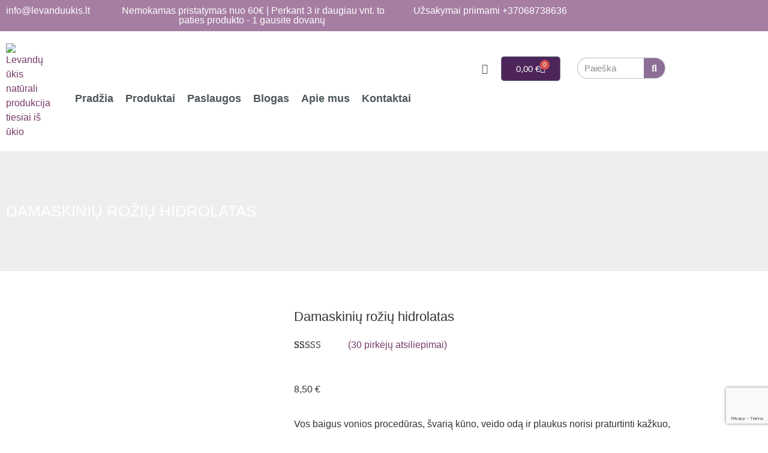

--- FILE ---
content_type: text/html; charset=UTF-8
request_url: https://www.levanduukis.lt/produktas/damaskiniu-roziu-hidrolatas/
body_size: 56782
content:
<!doctype html><html lang="lt-LT"><head><meta charset="UTF-8"><meta name="viewport" content="width=device-width, initial-scale=1"><link rel="profile" href="https://gmpg.org/xfn/11"><meta name='robots' content='index, follow, max-image-preview:large, max-snippet:-1, max-video-preview:-1' /> <script data-cfasync="false" data-pagespeed-no-defer>var gtm4wp_datalayer_name = "dataLayer";
	var dataLayer = dataLayer || [];
	const gtm4wp_use_sku_instead = 1;
	const gtm4wp_currency = 'EUR';
	const gtm4wp_product_per_impression = 0;
	const gtm4wp_clear_ecommerce = false;
	const gtm4wp_datalayer_max_timeout = 2000;

	const gtm4wp_scrollerscript_debugmode         = false;
	const gtm4wp_scrollerscript_callbacktime      = 100;
	const gtm4wp_scrollerscript_readerlocation    = 150;
	const gtm4wp_scrollerscript_contentelementid  = "content";
	const gtm4wp_scrollerscript_scannertime       = 60;</script> <title>Damaskinių rožių hidrolatas | Odos priežiūrai | Levandų Ūkis</title><meta name="description" content="Damaskinių rožių hidrolatas yra labai stiprios energetikos žiedų vanduo, kurį gaminame iš ūkyje užaugintų rožių žiedų. Natūralus drėkiklis odai ir plaukams." /><link rel="canonical" href="https://www.levanduukis.lt/produktas/damaskiniu-roziu-hidrolatas/" /><meta property="og:locale" content="lt_LT" /><meta property="og:type" content="product" /><meta property="og:title" content="Damaskinių rožių hidrolatas odai ir plaukams" /><meta property="og:description" content="Panirkite į damaskinių rožių hidrolato debesį ir gerėkitės skaisčia bei gaivia veido oda." /><meta property="og:url" content="https://www.levanduukis.lt/produktas/damaskiniu-roziu-hidrolatas/" /><meta property="og:site_name" content="Levandų Ūkis" /><meta property="article:modified_time" content="2026-01-05T13:27:22+00:00" /><meta property="og:image" content="https://www.levanduukis.lt/wp-content/uploads/2019/08/Roziu-hidrolatas.jpg" /><meta property="og:image:width" content="600" /><meta property="og:image:height" content="600" /><meta property="og:image:type" content="image/jpeg" /><meta name="twitter:card" content="summary_large_image" /><meta name="twitter:label1" content="Kaina" /><meta name="twitter:data1" content="8,50&nbsp;&euro;" /><meta name="twitter:label2" content="Availability" /><meta name="twitter:data2" content="In stock" /> <script type="application/ld+json" class="yoast-schema-graph">{"@context":"https://schema.org","@graph":[{"@type":["WebPage","ItemPage"],"@id":"https://www.levanduukis.lt/produktas/damaskiniu-roziu-hidrolatas/","url":"https://www.levanduukis.lt/produktas/damaskiniu-roziu-hidrolatas/","name":"Damaskinių rožių hidrolatas | Odos priežiūrai | Levandų Ūkis","isPartOf":{"@id":"https://www.levanduukis.lt/#website"},"primaryImageOfPage":{"@id":"https://www.levanduukis.lt/produktas/damaskiniu-roziu-hidrolatas/#primaryimage"},"image":{"@id":"https://www.levanduukis.lt/produktas/damaskiniu-roziu-hidrolatas/#primaryimage"},"thumbnailUrl":"https://www.levanduukis.lt/wp-content/uploads/2021/10/Rožiū-hidrolatas.jpg","datePublished":"2019-08-13T07:49:29+00:00","dateModified":"2026-01-05T13:27:22+00:00","description":"Damaskinių rožių hidrolatas yra labai stiprios energetikos žiedų vanduo, kurį gaminame iš ūkyje užaugintų rožių žiedų. Natūralus drėkiklis odai ir plaukams.","breadcrumb":{"@id":"https://www.levanduukis.lt/produktas/damaskiniu-roziu-hidrolatas/#breadcrumb"},"inLanguage":"lt-LT","potentialAction":[{"@type":"ReadAction","target":["https://www.levanduukis.lt/produktas/damaskiniu-roziu-hidrolatas/"]}]},{"@type":"ImageObject","inLanguage":"lt-LT","@id":"https://www.levanduukis.lt/produktas/damaskiniu-roziu-hidrolatas/#primaryimage","url":"https://www.levanduukis.lt/wp-content/uploads/2021/10/Rožiū-hidrolatas.jpg","contentUrl":"https://www.levanduukis.lt/wp-content/uploads/2021/10/Rožiū-hidrolatas.jpg","width":600,"height":600,"caption":"Natūralus damaskinių rožių hidrolatas odai ir plaukams"},{"@type":"BreadcrumbList","@id":"https://www.levanduukis.lt/produktas/damaskiniu-roziu-hidrolatas/#breadcrumb","itemListElement":[{"@type":"ListItem","position":1,"name":"Pradžia","item":"https://www.levanduukis.lt/"},{"@type":"ListItem","position":2,"name":"Produktai","item":"https://www.levanduukis.lt/produktai/"},{"@type":"ListItem","position":3,"name":"Damaskinių rožių hidrolatas"}]},{"@type":"WebSite","@id":"https://www.levanduukis.lt/#website","url":"https://www.levanduukis.lt/","name":"Levandų Ūkis","description":"Natūralūs levandų produktai","publisher":{"@id":"https://www.levanduukis.lt/#organization"},"potentialAction":[{"@type":"SearchAction","target":{"@type":"EntryPoint","urlTemplate":"https://www.levanduukis.lt/?s={search_term_string}"},"query-input":{"@type":"PropertyValueSpecification","valueRequired":true,"valueName":"search_term_string"}}],"inLanguage":"lt-LT"},{"@type":"Organization","@id":"https://www.levanduukis.lt/#organization","name":"Levandų Ūkis","url":"https://www.levanduukis.lt/","logo":{"@type":"ImageObject","inLanguage":"lt-LT","@id":"https://www.levanduukis.lt/#/schema/logo/image/","url":"https://www.levanduukis.lt/wp-content/uploads/2020/11/Levandu-ukis_logo_fin_100x100.png","contentUrl":"https://www.levanduukis.lt/wp-content/uploads/2020/11/Levandu-ukis_logo_fin_100x100.png","width":88,"height":98,"caption":"Levandų Ūkis"},"image":{"@id":"https://www.levanduukis.lt/#/schema/logo/image/"}}]}</script> <meta property="product:price:amount" content="8.50" /><meta property="product:price:currency" content="EUR" /><meta property="og:availability" content="instock" /><meta property="product:availability" content="instock" /><meta property="product:retailer_item_id" content="2002" /><meta property="product:condition" content="new" /><link rel='dns-prefetch' href='//cdnjs.cloudflare.com' /><link rel="alternate" type="application/rss+xml" title="Levandų Ūkis &raquo; Įrašų RSS srautas" href="https://www.levanduukis.lt/feed/" /><link rel="alternate" type="application/rss+xml" title="Levandų Ūkis &raquo; Komentarų RSS srautas" href="https://www.levanduukis.lt/comments/feed/" /><link rel="alternate" type="application/rss+xml" title="Levandų Ūkis &raquo; Įrašo „Damaskinių rožių hidrolatas“ komentarų RSS srautas" href="https://www.levanduukis.lt/produktas/damaskiniu-roziu-hidrolatas/feed/" /><link rel="alternate" title="oEmbed (JSON)" type="application/json+oembed" href="https://www.levanduukis.lt/wp-json/oembed/1.0/embed?url=https%3A%2F%2Fwww.levanduukis.lt%2Fproduktas%2Fdamaskiniu-roziu-hidrolatas%2F" /><link rel="alternate" title="oEmbed (XML)" type="text/xml+oembed" href="https://www.levanduukis.lt/wp-json/oembed/1.0/embed?url=https%3A%2F%2Fwww.levanduukis.lt%2Fproduktas%2Fdamaskiniu-roziu-hidrolatas%2F&#038;format=xml" /><style id='wp-img-auto-sizes-contain-inline-css'>img:is([sizes=auto i],[sizes^="auto," i]){contain-intrinsic-size:3000px 1500px}
/*# sourceURL=wp-img-auto-sizes-contain-inline-css */</style><link data-optimized="1" rel='stylesheet' id='wdp_cart-summary-css' href='https://www.levanduukis.lt/wp-content/litespeed/css/bb913e2985385c64575eb7e7cb07074c.css?ver=18365' media='all' /><link data-optimized="1" rel='stylesheet' id='woo-conditional-shipping-blocks-style-css' href='https://www.levanduukis.lt/wp-content/litespeed/css/e12c7d1baca7c45cbda4650d02676b0a.css?ver=97eda' media='all' /><link data-optimized="1" rel='stylesheet' id='cr-frontend-css-css' href='https://www.levanduukis.lt/wp-content/litespeed/css/5d37afe8851822cd066a3df58300e033.css?ver=7a1a8' media='all' /><link data-optimized="1" rel='stylesheet' id='cr-badges-css-css' href='https://www.levanduukis.lt/wp-content/litespeed/css/27003e6e23aa64c5c1347dcf09bb742e.css?ver=557e9' media='all' /><style id='global-styles-inline-css'>:root{--wp--preset--aspect-ratio--square: 1;--wp--preset--aspect-ratio--4-3: 4/3;--wp--preset--aspect-ratio--3-4: 3/4;--wp--preset--aspect-ratio--3-2: 3/2;--wp--preset--aspect-ratio--2-3: 2/3;--wp--preset--aspect-ratio--16-9: 16/9;--wp--preset--aspect-ratio--9-16: 9/16;--wp--preset--color--black: #000000;--wp--preset--color--cyan-bluish-gray: #abb8c3;--wp--preset--color--white: #ffffff;--wp--preset--color--pale-pink: #f78da7;--wp--preset--color--vivid-red: #cf2e2e;--wp--preset--color--luminous-vivid-orange: #ff6900;--wp--preset--color--luminous-vivid-amber: #fcb900;--wp--preset--color--light-green-cyan: #7bdcb5;--wp--preset--color--vivid-green-cyan: #00d084;--wp--preset--color--pale-cyan-blue: #8ed1fc;--wp--preset--color--vivid-cyan-blue: #0693e3;--wp--preset--color--vivid-purple: #9b51e0;--wp--preset--gradient--vivid-cyan-blue-to-vivid-purple: linear-gradient(135deg,rgb(6,147,227) 0%,rgb(155,81,224) 100%);--wp--preset--gradient--light-green-cyan-to-vivid-green-cyan: linear-gradient(135deg,rgb(122,220,180) 0%,rgb(0,208,130) 100%);--wp--preset--gradient--luminous-vivid-amber-to-luminous-vivid-orange: linear-gradient(135deg,rgb(252,185,0) 0%,rgb(255,105,0) 100%);--wp--preset--gradient--luminous-vivid-orange-to-vivid-red: linear-gradient(135deg,rgb(255,105,0) 0%,rgb(207,46,46) 100%);--wp--preset--gradient--very-light-gray-to-cyan-bluish-gray: linear-gradient(135deg,rgb(238,238,238) 0%,rgb(169,184,195) 100%);--wp--preset--gradient--cool-to-warm-spectrum: linear-gradient(135deg,rgb(74,234,220) 0%,rgb(151,120,209) 20%,rgb(207,42,186) 40%,rgb(238,44,130) 60%,rgb(251,105,98) 80%,rgb(254,248,76) 100%);--wp--preset--gradient--blush-light-purple: linear-gradient(135deg,rgb(255,206,236) 0%,rgb(152,150,240) 100%);--wp--preset--gradient--blush-bordeaux: linear-gradient(135deg,rgb(254,205,165) 0%,rgb(254,45,45) 50%,rgb(107,0,62) 100%);--wp--preset--gradient--luminous-dusk: linear-gradient(135deg,rgb(255,203,112) 0%,rgb(199,81,192) 50%,rgb(65,88,208) 100%);--wp--preset--gradient--pale-ocean: linear-gradient(135deg,rgb(255,245,203) 0%,rgb(182,227,212) 50%,rgb(51,167,181) 100%);--wp--preset--gradient--electric-grass: linear-gradient(135deg,rgb(202,248,128) 0%,rgb(113,206,126) 100%);--wp--preset--gradient--midnight: linear-gradient(135deg,rgb(2,3,129) 0%,rgb(40,116,252) 100%);--wp--preset--font-size--small: 13px;--wp--preset--font-size--medium: 20px;--wp--preset--font-size--large: 36px;--wp--preset--font-size--x-large: 42px;--wp--preset--spacing--20: 0.44rem;--wp--preset--spacing--30: 0.67rem;--wp--preset--spacing--40: 1rem;--wp--preset--spacing--50: 1.5rem;--wp--preset--spacing--60: 2.25rem;--wp--preset--spacing--70: 3.38rem;--wp--preset--spacing--80: 5.06rem;--wp--preset--shadow--natural: 6px 6px 9px rgba(0, 0, 0, 0.2);--wp--preset--shadow--deep: 12px 12px 50px rgba(0, 0, 0, 0.4);--wp--preset--shadow--sharp: 6px 6px 0px rgba(0, 0, 0, 0.2);--wp--preset--shadow--outlined: 6px 6px 0px -3px rgb(255, 255, 255), 6px 6px rgb(0, 0, 0);--wp--preset--shadow--crisp: 6px 6px 0px rgb(0, 0, 0);}:root { --wp--style--global--content-size: 800px;--wp--style--global--wide-size: 1200px; }:where(body) { margin: 0; }.wp-site-blocks > .alignleft { float: left; margin-right: 2em; }.wp-site-blocks > .alignright { float: right; margin-left: 2em; }.wp-site-blocks > .aligncenter { justify-content: center; margin-left: auto; margin-right: auto; }:where(.wp-site-blocks) > * { margin-block-start: 24px; margin-block-end: 0; }:where(.wp-site-blocks) > :first-child { margin-block-start: 0; }:where(.wp-site-blocks) > :last-child { margin-block-end: 0; }:root { --wp--style--block-gap: 24px; }:root :where(.is-layout-flow) > :first-child{margin-block-start: 0;}:root :where(.is-layout-flow) > :last-child{margin-block-end: 0;}:root :where(.is-layout-flow) > *{margin-block-start: 24px;margin-block-end: 0;}:root :where(.is-layout-constrained) > :first-child{margin-block-start: 0;}:root :where(.is-layout-constrained) > :last-child{margin-block-end: 0;}:root :where(.is-layout-constrained) > *{margin-block-start: 24px;margin-block-end: 0;}:root :where(.is-layout-flex){gap: 24px;}:root :where(.is-layout-grid){gap: 24px;}.is-layout-flow > .alignleft{float: left;margin-inline-start: 0;margin-inline-end: 2em;}.is-layout-flow > .alignright{float: right;margin-inline-start: 2em;margin-inline-end: 0;}.is-layout-flow > .aligncenter{margin-left: auto !important;margin-right: auto !important;}.is-layout-constrained > .alignleft{float: left;margin-inline-start: 0;margin-inline-end: 2em;}.is-layout-constrained > .alignright{float: right;margin-inline-start: 2em;margin-inline-end: 0;}.is-layout-constrained > .aligncenter{margin-left: auto !important;margin-right: auto !important;}.is-layout-constrained > :where(:not(.alignleft):not(.alignright):not(.alignfull)){max-width: var(--wp--style--global--content-size);margin-left: auto !important;margin-right: auto !important;}.is-layout-constrained > .alignwide{max-width: var(--wp--style--global--wide-size);}body .is-layout-flex{display: flex;}.is-layout-flex{flex-wrap: wrap;align-items: center;}.is-layout-flex > :is(*, div){margin: 0;}body .is-layout-grid{display: grid;}.is-layout-grid > :is(*, div){margin: 0;}body{padding-top: 0px;padding-right: 0px;padding-bottom: 0px;padding-left: 0px;}a:where(:not(.wp-element-button)){text-decoration: underline;}:root :where(.wp-element-button, .wp-block-button__link){background-color: #32373c;border-width: 0;color: #fff;font-family: inherit;font-size: inherit;font-style: inherit;font-weight: inherit;letter-spacing: inherit;line-height: inherit;padding-top: calc(0.667em + 2px);padding-right: calc(1.333em + 2px);padding-bottom: calc(0.667em + 2px);padding-left: calc(1.333em + 2px);text-decoration: none;text-transform: inherit;}.has-black-color{color: var(--wp--preset--color--black) !important;}.has-cyan-bluish-gray-color{color: var(--wp--preset--color--cyan-bluish-gray) !important;}.has-white-color{color: var(--wp--preset--color--white) !important;}.has-pale-pink-color{color: var(--wp--preset--color--pale-pink) !important;}.has-vivid-red-color{color: var(--wp--preset--color--vivid-red) !important;}.has-luminous-vivid-orange-color{color: var(--wp--preset--color--luminous-vivid-orange) !important;}.has-luminous-vivid-amber-color{color: var(--wp--preset--color--luminous-vivid-amber) !important;}.has-light-green-cyan-color{color: var(--wp--preset--color--light-green-cyan) !important;}.has-vivid-green-cyan-color{color: var(--wp--preset--color--vivid-green-cyan) !important;}.has-pale-cyan-blue-color{color: var(--wp--preset--color--pale-cyan-blue) !important;}.has-vivid-cyan-blue-color{color: var(--wp--preset--color--vivid-cyan-blue) !important;}.has-vivid-purple-color{color: var(--wp--preset--color--vivid-purple) !important;}.has-black-background-color{background-color: var(--wp--preset--color--black) !important;}.has-cyan-bluish-gray-background-color{background-color: var(--wp--preset--color--cyan-bluish-gray) !important;}.has-white-background-color{background-color: var(--wp--preset--color--white) !important;}.has-pale-pink-background-color{background-color: var(--wp--preset--color--pale-pink) !important;}.has-vivid-red-background-color{background-color: var(--wp--preset--color--vivid-red) !important;}.has-luminous-vivid-orange-background-color{background-color: var(--wp--preset--color--luminous-vivid-orange) !important;}.has-luminous-vivid-amber-background-color{background-color: var(--wp--preset--color--luminous-vivid-amber) !important;}.has-light-green-cyan-background-color{background-color: var(--wp--preset--color--light-green-cyan) !important;}.has-vivid-green-cyan-background-color{background-color: var(--wp--preset--color--vivid-green-cyan) !important;}.has-pale-cyan-blue-background-color{background-color: var(--wp--preset--color--pale-cyan-blue) !important;}.has-vivid-cyan-blue-background-color{background-color: var(--wp--preset--color--vivid-cyan-blue) !important;}.has-vivid-purple-background-color{background-color: var(--wp--preset--color--vivid-purple) !important;}.has-black-border-color{border-color: var(--wp--preset--color--black) !important;}.has-cyan-bluish-gray-border-color{border-color: var(--wp--preset--color--cyan-bluish-gray) !important;}.has-white-border-color{border-color: var(--wp--preset--color--white) !important;}.has-pale-pink-border-color{border-color: var(--wp--preset--color--pale-pink) !important;}.has-vivid-red-border-color{border-color: var(--wp--preset--color--vivid-red) !important;}.has-luminous-vivid-orange-border-color{border-color: var(--wp--preset--color--luminous-vivid-orange) !important;}.has-luminous-vivid-amber-border-color{border-color: var(--wp--preset--color--luminous-vivid-amber) !important;}.has-light-green-cyan-border-color{border-color: var(--wp--preset--color--light-green-cyan) !important;}.has-vivid-green-cyan-border-color{border-color: var(--wp--preset--color--vivid-green-cyan) !important;}.has-pale-cyan-blue-border-color{border-color: var(--wp--preset--color--pale-cyan-blue) !important;}.has-vivid-cyan-blue-border-color{border-color: var(--wp--preset--color--vivid-cyan-blue) !important;}.has-vivid-purple-border-color{border-color: var(--wp--preset--color--vivid-purple) !important;}.has-vivid-cyan-blue-to-vivid-purple-gradient-background{background: var(--wp--preset--gradient--vivid-cyan-blue-to-vivid-purple) !important;}.has-light-green-cyan-to-vivid-green-cyan-gradient-background{background: var(--wp--preset--gradient--light-green-cyan-to-vivid-green-cyan) !important;}.has-luminous-vivid-amber-to-luminous-vivid-orange-gradient-background{background: var(--wp--preset--gradient--luminous-vivid-amber-to-luminous-vivid-orange) !important;}.has-luminous-vivid-orange-to-vivid-red-gradient-background{background: var(--wp--preset--gradient--luminous-vivid-orange-to-vivid-red) !important;}.has-very-light-gray-to-cyan-bluish-gray-gradient-background{background: var(--wp--preset--gradient--very-light-gray-to-cyan-bluish-gray) !important;}.has-cool-to-warm-spectrum-gradient-background{background: var(--wp--preset--gradient--cool-to-warm-spectrum) !important;}.has-blush-light-purple-gradient-background{background: var(--wp--preset--gradient--blush-light-purple) !important;}.has-blush-bordeaux-gradient-background{background: var(--wp--preset--gradient--blush-bordeaux) !important;}.has-luminous-dusk-gradient-background{background: var(--wp--preset--gradient--luminous-dusk) !important;}.has-pale-ocean-gradient-background{background: var(--wp--preset--gradient--pale-ocean) !important;}.has-electric-grass-gradient-background{background: var(--wp--preset--gradient--electric-grass) !important;}.has-midnight-gradient-background{background: var(--wp--preset--gradient--midnight) !important;}.has-small-font-size{font-size: var(--wp--preset--font-size--small) !important;}.has-medium-font-size{font-size: var(--wp--preset--font-size--medium) !important;}.has-large-font-size{font-size: var(--wp--preset--font-size--large) !important;}.has-x-large-font-size{font-size: var(--wp--preset--font-size--x-large) !important;}
:root :where(.wp-block-pullquote){font-size: 1.5em;line-height: 1.6;}
/*# sourceURL=global-styles-inline-css */</style><link data-optimized="1" rel='stylesheet' id='gift-pack-for-woocommerce-css' href='https://www.levanduukis.lt/wp-content/litespeed/css/00acd7aaa3fa8f110de956d9e56e40b2.css?ver=45444' media='all' /><link data-optimized="1" rel='stylesheet' id='photoswipe-css' href='https://www.levanduukis.lt/wp-content/litespeed/css/4388b60fa9e341cba04802329c667f48.css?ver=37400' media='all' /><link data-optimized="1" rel='stylesheet' id='photoswipe-default-skin-css' href='https://www.levanduukis.lt/wp-content/litespeed/css/de3d33e5dc43ebfe71b787712dba447b.css?ver=4c5f4' media='all' /><link data-optimized="1" rel='stylesheet' id='woocommerce-layout-css' href='https://www.levanduukis.lt/wp-content/litespeed/css/79abb9baf15eb7001013b3722fc3fde3.css?ver=a437b' media='all' /><link data-optimized="1" rel='stylesheet' id='woocommerce-smallscreen-css' href='https://www.levanduukis.lt/wp-content/litespeed/css/575056237eef784af01fea319efbc0f6.css?ver=fe103' media='only screen and (max-width: 768px)' /><link data-optimized="1" rel='stylesheet' id='woocommerce-general-css' href='https://www.levanduukis.lt/wp-content/litespeed/css/82bd5fdb4ffecfbb1dd511c3c11ba4c3.css?ver=28d07' media='all' /><style id='woocommerce-inline-inline-css'>.woocommerce form .form-row .required { visibility: visible; }
/*# sourceURL=woocommerce-inline-inline-css */</style><link data-optimized="1" rel='stylesheet' id='woo_conditional_shipping_css-css' href='https://www.levanduukis.lt/wp-content/litespeed/css/66c526e68363a1bdd24aed46449177c8.css?ver=ec791' media='all' /><link rel='stylesheet' id='select2css-css' href='//cdnjs.cloudflare.com/ajax/libs/select2/4.0.7/css/select2.css?ver=1.0' media='all' /><link data-optimized="1" rel='stylesheet' id='yith-wacp-frontend-css' href='https://www.levanduukis.lt/wp-content/litespeed/css/797ab7f43387855d34e93df2437e5507.css?ver=01f59' media='all' /><style id='yith-wacp-frontend-inline-css'>#yith-wacp-popup .yith-wacp-content a.button {
                        background: #ebe9eb;
                        color: #515151;
                }
                #yith-wacp-popup .yith-wacp-content a.button:hover {
                        background: #dad8da;
                        color: #515151;
                }
/*# sourceURL=yith-wacp-frontend-inline-css */</style><link data-optimized="1" rel='stylesheet' id='yith-wfbt-style-css' href='https://www.levanduukis.lt/wp-content/litespeed/css/84281e95d5f793ccbe2b24afe2d9b6fe.css?ver=a0b0e' media='all' /><style id='yith-wfbt-style-inline-css'>.yith-wfbt-submit-block .yith-wfbt-submit-button {
                        background: #222222;
                        color: #ffffff;
                }
                .yith-wfbt-submit-block .yith-wfbt-submit-button:hover {
                        background: #777777;
                        color: #ffffff;
                }
/*# sourceURL=yith-wfbt-style-inline-css */</style><link data-optimized="1" rel='stylesheet' id='hello-elementor-css' href='https://www.levanduukis.lt/wp-content/litespeed/css/e12d54b53b130e95aa4053fde3bbecbf.css?ver=d5dac' media='all' /><link data-optimized="1" rel='stylesheet' id='hello-elementor-theme-style-css' href='https://www.levanduukis.lt/wp-content/litespeed/css/9b0e4c932ae8a1c99c71f3da3ac57305.css?ver=096b8' media='all' /><link data-optimized="1" rel='stylesheet' id='hello-elementor-header-footer-css' href='https://www.levanduukis.lt/wp-content/litespeed/css/f77f9535b6d9d6eebaa11f81d7d0a35c.css?ver=212a7' media='all' /><link data-optimized="1" rel='stylesheet' id='elementor-frontend-css' href='https://www.levanduukis.lt/wp-content/litespeed/css/9abe9b0af8ad4853afcdc1d1175ce87b.css?ver=e00bb' media='all' /><link data-optimized="1" rel='stylesheet' id='widget-heading-css' href='https://www.levanduukis.lt/wp-content/litespeed/css/8bfa80785c69e851711346025103ad5d.css?ver=5fa72' media='all' /><link data-optimized="1" rel='stylesheet' id='widget-image-css' href='https://www.levanduukis.lt/wp-content/litespeed/css/4e8e1f9204d67fbbc6ce3eb7a983f8c0.css?ver=30d87' media='all' /><link data-optimized="1" rel='stylesheet' id='widget-nav-menu-css' href='https://www.levanduukis.lt/wp-content/litespeed/css/781e3b6a22c2bb3c4dedd4830ed88a8e.css?ver=abbda' media='all' /><link data-optimized="1" rel='stylesheet' id='widget-woocommerce-menu-cart-css' href='https://www.levanduukis.lt/wp-content/litespeed/css/172337036267a5b32ebef56ee76ad7f7.css?ver=99482' media='all' /><link data-optimized="1" rel='stylesheet' id='widget-search-form-css' href='https://www.levanduukis.lt/wp-content/litespeed/css/642f464ce14f00372fe0a278fabb88c0.css?ver=d7f3e' media='all' /><link data-optimized="1" rel='stylesheet' id='elementor-icons-shared-0-css' href='https://www.levanduukis.lt/wp-content/litespeed/css/44f3a6f839c3353afa4a66b022bbcde0.css?ver=531f9' media='all' /><link data-optimized="1" rel='stylesheet' id='elementor-icons-fa-solid-css' href='https://www.levanduukis.lt/wp-content/litespeed/css/71ab31fc6f01e9dfe4809d65570f987b.css?ver=776b7' media='all' /><link data-optimized="1" rel='stylesheet' id='e-sticky-css' href='https://www.levanduukis.lt/wp-content/litespeed/css/caf881526842de245eee3468211c91f5.css?ver=be8c7' media='all' /><link data-optimized="1" rel='stylesheet' id='widget-icon-list-css' href='https://www.levanduukis.lt/wp-content/litespeed/css/2c217189f4358e7b80ed326df5f20740.css?ver=ae961' media='all' /><link data-optimized="1" rel='stylesheet' id='e-animation-grow-css' href='https://www.levanduukis.lt/wp-content/litespeed/css/a9928a2286bc3d19d6978c726af041ac.css?ver=1db5d' media='all' /><link data-optimized="1" rel='stylesheet' id='widget-social-icons-css' href='https://www.levanduukis.lt/wp-content/litespeed/css/2540f0fa9b51e8a692e958d3753aa6cc.css?ver=bf594' media='all' /><link data-optimized="1" rel='stylesheet' id='e-apple-webkit-css' href='https://www.levanduukis.lt/wp-content/litespeed/css/23a8040dca91fd3d6cdaa31fa076a187.css?ver=9a5c9' media='all' /><link data-optimized="1" rel='stylesheet' id='widget-spacer-css' href='https://www.levanduukis.lt/wp-content/litespeed/css/d9070357eec012da18ab5f5e01c9e5af.css?ver=2d63f' media='all' /><link data-optimized="1" rel='stylesheet' id='widget-woocommerce-product-images-css' href='https://www.levanduukis.lt/wp-content/litespeed/css/f481327c8c7a7bd3ee555b5ac277004c.css?ver=942bb' media='all' /><link data-optimized="1" rel='stylesheet' id='widget-woocommerce-product-rating-css' href='https://www.levanduukis.lt/wp-content/litespeed/css/5d05a2fe8d7b83a3a85c1365525193f1.css?ver=e72aa' media='all' /><link data-optimized="1" rel='stylesheet' id='widget-woocommerce-product-price-css' href='https://www.levanduukis.lt/wp-content/litespeed/css/b331ba61792786560f81bb9294492c7f.css?ver=febe9' media='all' /><link data-optimized="1" rel='stylesheet' id='widget-woocommerce-product-add-to-cart-css' href='https://www.levanduukis.lt/wp-content/litespeed/css/8c938bbbb13527a6d9c457edbe29ae17.css?ver=c0dc7' media='all' /><link data-optimized="1" rel='stylesheet' id='widget-woocommerce-product-meta-css' href='https://www.levanduukis.lt/wp-content/litespeed/css/a3a90a6b6988056f5ac63a43327c3731.css?ver=cc4bd' media='all' /><link data-optimized="1" rel='stylesheet' id='widget-woocommerce-product-data-tabs-css' href='https://www.levanduukis.lt/wp-content/litespeed/css/f9d374e64308472041bddef0cc161e3f.css?ver=f5c18' media='all' /><link data-optimized="1" rel='stylesheet' id='widget-woocommerce-products-css' href='https://www.levanduukis.lt/wp-content/litespeed/css/c4a18815f11f535c1a5afd9f4287b72b.css?ver=40707' media='all' /><link data-optimized="1" rel='stylesheet' id='elementor-icons-css' href='https://www.levanduukis.lt/wp-content/litespeed/css/25c26dcdc4a748325c51beadfe8448e9.css?ver=709ef' media='all' /><link data-optimized="1" rel='stylesheet' id='elementor-post-11-css' href='https://www.levanduukis.lt/wp-content/litespeed/css/6c6bb6cd344ef8693c8891e089eb2ad9.css?ver=bd52a' media='all' /><link data-optimized="1" rel='stylesheet' id='amelia-elementor-widget-font-css' href='https://www.levanduukis.lt/wp-content/litespeed/css/c410262a45770f6cd45f0493c3fd5b7c.css?ver=c4de2' media='all' /><link data-optimized="1" rel='stylesheet' id='elementor-post-920-css' href='https://www.levanduukis.lt/wp-content/litespeed/css/b1e6e6fb049945f3e0124dae371289df.css?ver=34d5d' media='all' /><link data-optimized="1" rel='stylesheet' id='elementor-post-7720-css' href='https://www.levanduukis.lt/wp-content/litespeed/css/95a0b356b2756b2f7bc746b13462cd77.css?ver=dc0b8' media='all' /><link data-optimized="1" rel='stylesheet' id='elementor-post-12130-css' href='https://www.levanduukis.lt/wp-content/litespeed/css/31a570e83f2c845b9ea44a761fcf1430.css?ver=9309c' media='all' /><link data-optimized="1" rel='stylesheet' id='elementor-post-12721-css' href='https://www.levanduukis.lt/wp-content/litespeed/css/ba8fdf82c9817a316fa4f843d08f1cc5.css?ver=3549f' media='all' /><link data-optimized="1" rel='stylesheet' id='moove_gdpr_frontend-css' href='https://www.levanduukis.lt/wp-content/litespeed/css/ba02d3b18d0aa93f28c5d184870a683d.css?ver=a3499' media='all' /><style id='moove_gdpr_frontend-inline-css'>#moove_gdpr_cookie_modal,#moove_gdpr_cookie_info_bar,.gdpr_cookie_settings_shortcode_content{font-family:&#039;Nunito&#039;,sans-serif}#moove_gdpr_save_popup_settings_button{background-color:#373737;color:#fff}#moove_gdpr_save_popup_settings_button:hover{background-color:#000}#moove_gdpr_cookie_info_bar .moove-gdpr-info-bar-container .moove-gdpr-info-bar-content a.mgbutton,#moove_gdpr_cookie_info_bar .moove-gdpr-info-bar-container .moove-gdpr-info-bar-content button.mgbutton{background-color:#0C4DA2}#moove_gdpr_cookie_modal .moove-gdpr-modal-content .moove-gdpr-modal-footer-content .moove-gdpr-button-holder a.mgbutton,#moove_gdpr_cookie_modal .moove-gdpr-modal-content .moove-gdpr-modal-footer-content .moove-gdpr-button-holder button.mgbutton,.gdpr_cookie_settings_shortcode_content .gdpr-shr-button.button-green{background-color:#0C4DA2;border-color:#0C4DA2}#moove_gdpr_cookie_modal .moove-gdpr-modal-content .moove-gdpr-modal-footer-content .moove-gdpr-button-holder a.mgbutton:hover,#moove_gdpr_cookie_modal .moove-gdpr-modal-content .moove-gdpr-modal-footer-content .moove-gdpr-button-holder button.mgbutton:hover,.gdpr_cookie_settings_shortcode_content .gdpr-shr-button.button-green:hover{background-color:#fff;color:#0C4DA2}#moove_gdpr_cookie_modal .moove-gdpr-modal-content .moove-gdpr-modal-close i,#moove_gdpr_cookie_modal .moove-gdpr-modal-content .moove-gdpr-modal-close span.gdpr-icon{background-color:#0C4DA2;border:1px solid #0C4DA2}#moove_gdpr_cookie_info_bar span.moove-gdpr-infobar-allow-all.focus-g,#moove_gdpr_cookie_info_bar span.moove-gdpr-infobar-allow-all:focus,#moove_gdpr_cookie_info_bar button.moove-gdpr-infobar-allow-all.focus-g,#moove_gdpr_cookie_info_bar button.moove-gdpr-infobar-allow-all:focus,#moove_gdpr_cookie_info_bar span.moove-gdpr-infobar-reject-btn.focus-g,#moove_gdpr_cookie_info_bar span.moove-gdpr-infobar-reject-btn:focus,#moove_gdpr_cookie_info_bar button.moove-gdpr-infobar-reject-btn.focus-g,#moove_gdpr_cookie_info_bar button.moove-gdpr-infobar-reject-btn:focus,#moove_gdpr_cookie_info_bar span.change-settings-button.focus-g,#moove_gdpr_cookie_info_bar span.change-settings-button:focus,#moove_gdpr_cookie_info_bar button.change-settings-button.focus-g,#moove_gdpr_cookie_info_bar button.change-settings-button:focus{-webkit-box-shadow:0 0 1px 3px #0C4DA2;-moz-box-shadow:0 0 1px 3px #0C4DA2;box-shadow:0 0 1px 3px #0C4DA2}#moove_gdpr_cookie_modal .moove-gdpr-modal-content .moove-gdpr-modal-close i:hover,#moove_gdpr_cookie_modal .moove-gdpr-modal-content .moove-gdpr-modal-close span.gdpr-icon:hover,#moove_gdpr_cookie_info_bar span[data-href]>u.change-settings-button{color:#0C4DA2}#moove_gdpr_cookie_modal .moove-gdpr-modal-content .moove-gdpr-modal-left-content #moove-gdpr-menu li.menu-item-selected a span.gdpr-icon,#moove_gdpr_cookie_modal .moove-gdpr-modal-content .moove-gdpr-modal-left-content #moove-gdpr-menu li.menu-item-selected button span.gdpr-icon{color:inherit}#moove_gdpr_cookie_modal .moove-gdpr-modal-content .moove-gdpr-modal-left-content #moove-gdpr-menu li a span.gdpr-icon,#moove_gdpr_cookie_modal .moove-gdpr-modal-content .moove-gdpr-modal-left-content #moove-gdpr-menu li button span.gdpr-icon{color:inherit}#moove_gdpr_cookie_modal .gdpr-acc-link{line-height:0;font-size:0;color:transparent;position:absolute}#moove_gdpr_cookie_modal .moove-gdpr-modal-content .moove-gdpr-modal-close:hover i,#moove_gdpr_cookie_modal .moove-gdpr-modal-content .moove-gdpr-modal-left-content #moove-gdpr-menu li a,#moove_gdpr_cookie_modal .moove-gdpr-modal-content .moove-gdpr-modal-left-content #moove-gdpr-menu li button,#moove_gdpr_cookie_modal .moove-gdpr-modal-content .moove-gdpr-modal-left-content #moove-gdpr-menu li button i,#moove_gdpr_cookie_modal .moove-gdpr-modal-content .moove-gdpr-modal-left-content #moove-gdpr-menu li a i,#moove_gdpr_cookie_modal .moove-gdpr-modal-content .moove-gdpr-tab-main .moove-gdpr-tab-main-content a:hover,#moove_gdpr_cookie_info_bar.moove-gdpr-dark-scheme .moove-gdpr-info-bar-container .moove-gdpr-info-bar-content a.mgbutton:hover,#moove_gdpr_cookie_info_bar.moove-gdpr-dark-scheme .moove-gdpr-info-bar-container .moove-gdpr-info-bar-content button.mgbutton:hover,#moove_gdpr_cookie_info_bar.moove-gdpr-dark-scheme .moove-gdpr-info-bar-container .moove-gdpr-info-bar-content a:hover,#moove_gdpr_cookie_info_bar.moove-gdpr-dark-scheme .moove-gdpr-info-bar-container .moove-gdpr-info-bar-content button:hover,#moove_gdpr_cookie_info_bar.moove-gdpr-dark-scheme .moove-gdpr-info-bar-container .moove-gdpr-info-bar-content span.change-settings-button:hover,#moove_gdpr_cookie_info_bar.moove-gdpr-dark-scheme .moove-gdpr-info-bar-container .moove-gdpr-info-bar-content button.change-settings-button:hover,#moove_gdpr_cookie_info_bar.moove-gdpr-dark-scheme .moove-gdpr-info-bar-container .moove-gdpr-info-bar-content u.change-settings-button:hover,#moove_gdpr_cookie_info_bar span[data-href]>u.change-settings-button,#moove_gdpr_cookie_info_bar.moove-gdpr-dark-scheme .moove-gdpr-info-bar-container .moove-gdpr-info-bar-content a.mgbutton.focus-g,#moove_gdpr_cookie_info_bar.moove-gdpr-dark-scheme .moove-gdpr-info-bar-container .moove-gdpr-info-bar-content button.mgbutton.focus-g,#moove_gdpr_cookie_info_bar.moove-gdpr-dark-scheme .moove-gdpr-info-bar-container .moove-gdpr-info-bar-content a.focus-g,#moove_gdpr_cookie_info_bar.moove-gdpr-dark-scheme .moove-gdpr-info-bar-container .moove-gdpr-info-bar-content button.focus-g,#moove_gdpr_cookie_info_bar.moove-gdpr-dark-scheme .moove-gdpr-info-bar-container .moove-gdpr-info-bar-content a.mgbutton:focus,#moove_gdpr_cookie_info_bar.moove-gdpr-dark-scheme .moove-gdpr-info-bar-container .moove-gdpr-info-bar-content button.mgbutton:focus,#moove_gdpr_cookie_info_bar.moove-gdpr-dark-scheme .moove-gdpr-info-bar-container .moove-gdpr-info-bar-content a:focus,#moove_gdpr_cookie_info_bar.moove-gdpr-dark-scheme .moove-gdpr-info-bar-container .moove-gdpr-info-bar-content button:focus,#moove_gdpr_cookie_info_bar.moove-gdpr-dark-scheme .moove-gdpr-info-bar-container .moove-gdpr-info-bar-content span.change-settings-button.focus-g,span.change-settings-button:focus,button.change-settings-button.focus-g,button.change-settings-button:focus,#moove_gdpr_cookie_info_bar.moove-gdpr-dark-scheme .moove-gdpr-info-bar-container .moove-gdpr-info-bar-content u.change-settings-button.focus-g,#moove_gdpr_cookie_info_bar.moove-gdpr-dark-scheme .moove-gdpr-info-bar-container .moove-gdpr-info-bar-content u.change-settings-button:focus{color:#0C4DA2}#moove_gdpr_cookie_modal .moove-gdpr-branding.focus-g span,#moove_gdpr_cookie_modal .moove-gdpr-modal-content .moove-gdpr-tab-main a.focus-g,#moove_gdpr_cookie_modal .moove-gdpr-modal-content .moove-gdpr-tab-main .gdpr-cd-details-toggle.focus-g{color:#0C4DA2}#moove_gdpr_cookie_modal.gdpr_lightbox-hide{display:none}
/*# sourceURL=moove_gdpr_frontend-inline-css */</style><link data-optimized="1" rel='stylesheet' id='elementor-gf-local-nunito-css' href='https://www.levanduukis.lt/wp-content/litespeed/css/381bd1f0e7185237881f43f382d09f6b.css?ver=f2446' media='all' /><link data-optimized="1" rel='stylesheet' id='elementor-icons-fa-brands-css' href='https://www.levanduukis.lt/wp-content/litespeed/css/eff039f2c63f0ea6f9dae699e38f9d06.css?ver=61f3e' media='all' /><link data-optimized="1" rel='stylesheet' id='wdp_pricing-table-css' href='https://www.levanduukis.lt/wp-content/litespeed/css/8ca63de9e091e969fc3ebc8fc8015b58.css?ver=1e703' media='all' /><link data-optimized="1" rel='stylesheet' id='wdp_deals-table-css' href='https://www.levanduukis.lt/wp-content/litespeed/css/7a6c2d0ac489549d8df8b9cc3029df16.css?ver=7f801' media='all' /> <script src="https://www.levanduukis.lt/wp-includes/js/jquery/jquery.min.js?ver=3.7.1" id="jquery-core-js"></script> <script data-optimized="1" src="https://www.levanduukis.lt/wp-content/litespeed/js/4182a68d916b1b1cc473fc93f3fe9cd9.js?ver=2241f" id="jquery-migrate-js"></script> <script id="gift-pack-for-woocommerce-js-extra">var ajax_object = {"ajaxurl":"https://www.levanduukis.lt/wp-admin/admin-ajax.php"};
//# sourceURL=gift-pack-for-woocommerce-js-extra</script> <script data-optimized="1" src="https://www.levanduukis.lt/wp-content/litespeed/js/c04fd5c831b84b56cea59427e0dc3a90.js?ver=a799b" id="gift-pack-for-woocommerce-js"></script> <script data-optimized="1" src="https://www.levanduukis.lt/wp-content/litespeed/js/5491f24fe288cdaeb21b2a68ceb515ea.js?ver=415f6" id="wc-jquery-blockui-js" defer data-wp-strategy="defer"></script> <script id="wc-add-to-cart-js-extra">var wc_add_to_cart_params = {"ajax_url":"/wp-admin/admin-ajax.php","wc_ajax_url":"/?wc-ajax=%%endpoint%%","i18n_view_cart":"Krep\u0161elis","cart_url":"https://www.levanduukis.lt/krepselis/","is_cart":"","cart_redirect_after_add":"no"};
//# sourceURL=wc-add-to-cart-js-extra</script> <script data-optimized="1" src="https://www.levanduukis.lt/wp-content/litespeed/js/26d36f2dce862620f796b798a2a40bcf.js?ver=73bd4" id="wc-add-to-cart-js" defer data-wp-strategy="defer"></script> <script data-optimized="1" src="https://www.levanduukis.lt/wp-content/litespeed/js/5a31ecd04c2806b453640fd2cd3c4e38.js?ver=86642" id="wc-zoom-js" defer data-wp-strategy="defer"></script> <script data-optimized="1" src="https://www.levanduukis.lt/wp-content/litespeed/js/ed9c5853a8ff53961145ab60d73d63f0.js?ver=c7cfa" id="wc-flexslider-js" defer data-wp-strategy="defer"></script> <script data-optimized="1" src="https://www.levanduukis.lt/wp-content/litespeed/js/75bb56d72e33232f37ddedde4a2edeb0.js?ver=dab55" id="wc-photoswipe-js" defer data-wp-strategy="defer"></script> <script data-optimized="1" src="https://www.levanduukis.lt/wp-content/litespeed/js/a15223e52c7027c44929fd0cf1b9a15f.js?ver=f916e" id="wc-photoswipe-ui-default-js" defer data-wp-strategy="defer"></script> <script id="wc-single-product-js-extra">var wc_single_product_params = {"i18n_required_rating_text":"Pasirinkite \u012fvertinim\u0105","i18n_rating_options":["1 i\u0161 5 \u017evaig\u017edu\u010di\u0173","2 i\u0161 5 \u017evaig\u017edu\u010di\u0173","3 i\u0161 5 \u017evaig\u017edu\u010di\u0173","4 i\u0161 5 \u017evaig\u017edu\u010di\u0173","5 i\u0161 5 \u017evaig\u017edu\u010di\u0173"],"i18n_product_gallery_trigger_text":"View full-screen image gallery","review_rating_required":"yes","flexslider":{"rtl":false,"animation":"slide","smoothHeight":true,"directionNav":false,"controlNav":"thumbnails","slideshow":false,"animationSpeed":500,"animationLoop":false,"allowOneSlide":false},"zoom_enabled":"1","zoom_options":[],"photoswipe_enabled":"1","photoswipe_options":{"shareEl":false,"closeOnScroll":false,"history":false,"hideAnimationDuration":0,"showAnimationDuration":0},"flexslider_enabled":"1"};
//# sourceURL=wc-single-product-js-extra</script> <script data-optimized="1" src="https://www.levanduukis.lt/wp-content/litespeed/js/aa50fd1b789d21a32b1b36cc3d099265.js?ver=5b304" id="wc-single-product-js" defer data-wp-strategy="defer"></script> <script data-optimized="1" src="https://www.levanduukis.lt/wp-content/litespeed/js/99518e1fcbe1e935b963c280e46e386f.js?ver=fa5d1" id="wc-js-cookie-js" defer data-wp-strategy="defer"></script> <script id="woocommerce-js-extra">var woocommerce_params = {"ajax_url":"/wp-admin/admin-ajax.php","wc_ajax_url":"/?wc-ajax=%%endpoint%%","i18n_password_show":"Rodyti slapta\u017eod\u012f","i18n_password_hide":"Sl\u0117pti slapta\u017eod\u012f"};
//# sourceURL=woocommerce-js-extra</script> <script data-optimized="1" src="https://www.levanduukis.lt/wp-content/litespeed/js/60e52c045db25754175058639dee40b6.js?ver=cddd1" id="woocommerce-js" defer data-wp-strategy="defer"></script> <script id="woo-conditional-shipping-js-js-extra">var conditional_shipping_settings = {"trigger_fields":[]};
//# sourceURL=woo-conditional-shipping-js-js-extra</script> <script data-optimized="1" src="https://www.levanduukis.lt/wp-content/litespeed/js/21e0507bd7fe5727b1364163136e4f93.js?ver=02626" id="woo-conditional-shipping-js-js"></script> <script data-optimized="1" src="https://www.levanduukis.lt/wp-content/litespeed/js/29cb83c424bfda52fb7ebac4ae6238c5.js?ver=1b57d" id="gtm4wp-scroll-tracking-js"></script> <script data-optimized="1" src="https://www.levanduukis.lt/wp-content/litespeed/js/13995c454fb5e4ae0ced199b27b8ad48.js?ver=93281" id="wc-select2-js" defer data-wp-strategy="defer"></script> <script data-optimized="1" src="https://www.levanduukis.lt/wp-content/litespeed/js/e533fc945b6571245f6517affca62725.js?ver=b77a9" id="page-transitions-js"></script> <link rel="https://api.w.org/" href="https://www.levanduukis.lt/wp-json/" /><link rel="alternate" title="JSON" type="application/json" href="https://www.levanduukis.lt/wp-json/wp/v2/product/920" /><link rel="EditURI" type="application/rsd+xml" title="RSD" href="https://www.levanduukis.lt/xmlrpc.php?rsd" /><meta name="generator" content="WordPress 6.9" /><meta name="generator" content="WooCommerce 10.4.3" /><link rel='shortlink' href='https://www.levanduukis.lt/?p=920' /><style>.gpfw_gift_pack_fields {
    background: #fff1ec;
        }

.gpfw_giftwrap_base_gift_title {
    color: #172646;
        }

.gpfw_add_gift_pack_label {
    color: #172646;
        }

.gpfw_check_box .gpfw_gift_pack_price,
.gpfw_check_box input[type=checkbox] {
    color: #172646;
        }</style><style>.wobd-text-template-30.wobd-position-left_top {
    margin-top: 6px;
    margin-left: 6px;
  
}</style>
 <script data-cfasync="false" data-pagespeed-no-defer>var dataLayer_content = {"pagePostType":"product","pagePostType2":"single-product","pagePostAuthor":"Gediminas Gražys","gtm.whitelist":[],"gtm.blacklist":[],"customerTotalOrders":0,"customerTotalOrderValue":0,"customerFirstName":"","customerLastName":"","customerBillingFirstName":"","customerBillingLastName":"","customerBillingCompany":"","customerBillingAddress1":"","customerBillingAddress2":"","customerBillingCity":"","customerBillingState":"","customerBillingPostcode":"","customerBillingCountry":"","customerBillingEmail":"","customerBillingEmailHash":"","customerBillingPhone":"","customerShippingFirstName":"","customerShippingLastName":"","customerShippingCompany":"","customerShippingAddress1":"","customerShippingAddress2":"","customerShippingCity":"","customerShippingState":"","customerShippingPostcode":"","customerShippingCountry":"","cartContent":{"totals":{"applied_coupons":[],"discount_total":0,"subtotal":0,"total":0},"items":[]},"productRatingCounts":{"3":1,"4":1,"5":28},"productAverageRating":4.9,"productReviewCount":30,"productType":"simple","productIsVariable":0};
	dataLayer.push( dataLayer_content );</script> <script data-cfasync="false" data-pagespeed-no-defer>(function(w,d,s,l,i){w[l]=w[l]||[];w[l].push({'gtm.start':
new Date().getTime(),event:'gtm.js'});var f=d.getElementsByTagName(s)[0],
j=d.createElement(s),dl=l!='dataLayer'?'&l='+l:'';j.async=true;j.src=
'//www.googletagmanager.com/gtm.js?id='+i+dl;f.parentNode.insertBefore(j,f);
})(window,document,'script','dataLayer','GTM-M8KCR79');</script> 
 <script type='text/javascript'>!function(f,b,e,v,n,t,s)
				{if(f.fbq)return;n=f.fbq=function(){n.callMethod?
				n.callMethod.apply(n,arguments):n.queue.push(arguments)};
				if(!f._fbq)f._fbq=n;n.push=n;n.loaded=!0;n.version='2.0';
				n.queue=[];t=b.createElement(e);t.async=!0;
				t.src=v;s=b.getElementsByTagName(e)[0];
				s.parentNode.insertBefore(t,s)}(window, document,'script',
				'https://connect.facebook.net/en_US/fbevents.js');</script> <noscript>
<img height='1' width='1' style='display:none' src='https://www.facebook.com/tr?id=709846409666888&ev=PageView&noscript=1'/>
</noscript> <script type='text/javascript'>fbq('init', 709846409666888);
				fbq('track', 'PageView', {'plugin': 'CartFlows'});</script> <meta name="description" content="Vos baigus vonios procedūras, švarią kūno, veido odą ir plaukus norisi praturtinti kažkuo, kas alsuotų tikra gyvybe. Pasipurškę hidrolatu ne tik atgaivinsite odą ar plaukus, bet ir pasikrausite puikios energetikos tiesiai iš gamtos. Panirkite į damaskinių rožių hidrolato debesį ir jau čia pat gerėkitės skaisčia ir gaivia veido oda. Kiekis 100ml.DĖMESIO! Tai skystas produktas, todėl žiemos laikotarpiu, dėl tikimybės užšalti ar sustingti, patariame rinktis pritatymą į namus, o ne paštomatą. Ačiū už supratingumą!">
<noscript><style>.woocommerce-product-gallery{ opacity: 1 !important; }</style></noscript><meta name="generator" content="Elementor 3.34.1; features: additional_custom_breakpoints; settings: css_print_method-external, google_font-enabled, font_display-auto"><style type="text/css">.wdp_bulk_table_content .wdp_pricing_table_caption { color: #6d6d6d ! important} .wdp_bulk_table_content table thead td { color: #6d6d6d ! important} .wdp_bulk_table_content table thead td { background-color: #efefef ! important} .wdp_bulk_table_content table thead td { higlight_background_color-color: #efefef ! important} .wdp_bulk_table_content table thead td { higlight_text_color: #6d6d6d ! important} .wdp_bulk_table_content table tbody td { color: #6d6d6d ! important} .wdp_bulk_table_content table tbody td { background-color: #ffffff ! important} .wdp_bulk_table_content .wdp_pricing_table_footer { color: #6d6d6d ! important}</style><style type="text/css" id="filter-everything-inline-css">.wpc-orderby-select{width:100%}.wpc-filters-open-button-container{display:none}.wpc-debug-message{padding:16px;font-size:14px;border:1px dashed #ccc;margin-bottom:20px}.wpc-debug-title{visibility:hidden}.wpc-button-inner,.wpc-chip-content{display:flex;align-items:center}.wpc-icon-html-wrapper{position:relative;margin-right:10px;top:2px}.wpc-icon-html-wrapper span{display:block;height:1px;width:18px;border-radius:3px;background:#2c2d33;margin-bottom:4px;position:relative}span.wpc-icon-line-1:after,span.wpc-icon-line-2:after,span.wpc-icon-line-3:after{content:"";display:block;width:3px;height:3px;border:1px solid #2c2d33;background-color:#fff;position:absolute;top:-2px;box-sizing:content-box}span.wpc-icon-line-3:after{border-radius:50%;left:2px}span.wpc-icon-line-1:after{border-radius:50%;left:5px}span.wpc-icon-line-2:after{border-radius:50%;left:12px}body .wpc-filters-open-button-container a.wpc-filters-open-widget,body .wpc-filters-open-button-container a.wpc-open-close-filters-button{display:inline-block;text-align:left;border:1px solid #2c2d33;border-radius:2px;line-height:1.5;padding:7px 12px;background-color:transparent;color:#2c2d33;box-sizing:border-box;text-decoration:none!important;font-weight:400;transition:none;position:relative}@media screen and (max-width:768px){.wpc_show_bottom_widget .wpc-filters-open-button-container,.wpc_show_open_close_button .wpc-filters-open-button-container{display:block}.wpc_show_bottom_widget .wpc-filters-open-button-container{margin-top:1em;margin-bottom:1em}}</style><style>.e-con.e-parent:nth-of-type(n+4):not(.e-lazyloaded):not(.e-no-lazyload),
				.e-con.e-parent:nth-of-type(n+4):not(.e-lazyloaded):not(.e-no-lazyload) * {
					background-image: none !important;
				}
				@media screen and (max-height: 1024px) {
					.e-con.e-parent:nth-of-type(n+3):not(.e-lazyloaded):not(.e-no-lazyload),
					.e-con.e-parent:nth-of-type(n+3):not(.e-lazyloaded):not(.e-no-lazyload) * {
						background-image: none !important;
					}
				}
				@media screen and (max-height: 640px) {
					.e-con.e-parent:nth-of-type(n+2):not(.e-lazyloaded):not(.e-no-lazyload),
					.e-con.e-parent:nth-of-type(n+2):not(.e-lazyloaded):not(.e-no-lazyload) * {
						background-image: none !important;
					}
				}</style><meta name="generator" content="Powered by Slider Revolution 6.7.34 - responsive, Mobile-Friendly Slider Plugin for WordPress with comfortable drag and drop interface." /><link rel="icon" href="https://www.levanduukis.lt/wp-content/uploads/2020/11/Levandu-ukis_logo_fin_100x100.png" sizes="32x32" /><link rel="icon" href="https://www.levanduukis.lt/wp-content/uploads/2020/11/Levandu-ukis_logo_fin_100x100.png" sizes="192x192" /><link rel="apple-touch-icon" href="https://www.levanduukis.lt/wp-content/uploads/2020/11/Levandu-ukis_logo_fin_100x100.png" /><meta name="msapplication-TileImage" content="https://www.levanduukis.lt/wp-content/uploads/2020/11/Levandu-ukis_logo_fin_100x100.png" /> <script>function setREVStartSize(e){
			//window.requestAnimationFrame(function() {
				window.RSIW = window.RSIW===undefined ? window.innerWidth : window.RSIW;
				window.RSIH = window.RSIH===undefined ? window.innerHeight : window.RSIH;
				try {
					var pw = document.getElementById(e.c).parentNode.offsetWidth,
						newh;
					pw = pw===0 || isNaN(pw) || (e.l=="fullwidth" || e.layout=="fullwidth") ? window.RSIW : pw;
					e.tabw = e.tabw===undefined ? 0 : parseInt(e.tabw);
					e.thumbw = e.thumbw===undefined ? 0 : parseInt(e.thumbw);
					e.tabh = e.tabh===undefined ? 0 : parseInt(e.tabh);
					e.thumbh = e.thumbh===undefined ? 0 : parseInt(e.thumbh);
					e.tabhide = e.tabhide===undefined ? 0 : parseInt(e.tabhide);
					e.thumbhide = e.thumbhide===undefined ? 0 : parseInt(e.thumbhide);
					e.mh = e.mh===undefined || e.mh=="" || e.mh==="auto" ? 0 : parseInt(e.mh,0);
					if(e.layout==="fullscreen" || e.l==="fullscreen")
						newh = Math.max(e.mh,window.RSIH);
					else{
						e.gw = Array.isArray(e.gw) ? e.gw : [e.gw];
						for (var i in e.rl) if (e.gw[i]===undefined || e.gw[i]===0) e.gw[i] = e.gw[i-1];
						e.gh = e.el===undefined || e.el==="" || (Array.isArray(e.el) && e.el.length==0)? e.gh : e.el;
						e.gh = Array.isArray(e.gh) ? e.gh : [e.gh];
						for (var i in e.rl) if (e.gh[i]===undefined || e.gh[i]===0) e.gh[i] = e.gh[i-1];
											
						var nl = new Array(e.rl.length),
							ix = 0,
							sl;
						e.tabw = e.tabhide>=pw ? 0 : e.tabw;
						e.thumbw = e.thumbhide>=pw ? 0 : e.thumbw;
						e.tabh = e.tabhide>=pw ? 0 : e.tabh;
						e.thumbh = e.thumbhide>=pw ? 0 : e.thumbh;
						for (var i in e.rl) nl[i] = e.rl[i]<window.RSIW ? 0 : e.rl[i];
						sl = nl[0];
						for (var i in nl) if (sl>nl[i] && nl[i]>0) { sl = nl[i]; ix=i;}
						var m = pw>(e.gw[ix]+e.tabw+e.thumbw) ? 1 : (pw-(e.tabw+e.thumbw)) / (e.gw[ix]);
						newh =  (e.gh[ix] * m) + (e.tabh + e.thumbh);
					}
					var el = document.getElementById(e.c);
					if (el!==null && el) el.style.height = newh+"px";
					el = document.getElementById(e.c+"_wrapper");
					if (el!==null && el) {
						el.style.height = newh+"px";
						el.style.display = "block";
					}
				} catch(e){
					console.log("Failure at Presize of Slider:" + e)
				}
			//});
		  };</script> </head><body class="wp-singular product-template-default single single-product postid-920 wp-custom-logo wp-embed-responsive wp-theme-hello-elementor theme-hello-elementor woocommerce woocommerce-page woocommerce-no-js hello-elementor-default wpc_show_open_close_button elementor-default elementor-template-full-width elementor-kit-11 elementor-page elementor-page-920 elementor-page-12721"><e-page-transition preloader-type="icon" preloader-icon="fas fa-spinner fa-solid" class="e-page-transition--entering" exclude="^https\:\/\/www\.levanduukis\.lt\/wp\-admin\/">
</e-page-transition>
<a class="skip-link screen-reader-text" href="#content">Eiti prie turinio</a><header data-elementor-type="header" data-elementor-id="7720" class="elementor elementor-7720 elementor-location-header" data-elementor-post-type="elementor_library"><header class="elementor-section elementor-top-section elementor-element elementor-element-cb0f4cf elementor-hidden-mobile elementor-hidden-tablet elementor-section-boxed elementor-section-height-default elementor-section-height-default" data-id="cb0f4cf" data-element_type="section" data-settings="{&quot;background_background&quot;:&quot;classic&quot;}"><div class="elementor-background-overlay"></div><div class="elementor-container elementor-column-gap-default"><div class="elementor-column elementor-col-25 elementor-top-column elementor-element elementor-element-b83b8df" data-id="b83b8df" data-element_type="column"><div class="elementor-widget-wrap elementor-element-populated"><div class="elementor-element elementor-element-6648577 elementor-widget elementor-widget-heading" data-id="6648577" data-element_type="widget" data-widget_type="heading.default"><div class="elementor-widget-container"><p class="elementor-heading-title elementor-size-default"><a href="mailto:info@levanduukis.lt">info@levanduukis.lt</a></p></div></div></div></div><div class="elementor-column elementor-col-25 elementor-top-column elementor-element elementor-element-4750f8a" data-id="4750f8a" data-element_type="column"><div class="elementor-widget-wrap elementor-element-populated"><div class="elementor-element elementor-element-cf92e98 elementor-widget elementor-widget-heading" data-id="cf92e98" data-element_type="widget" data-widget_type="heading.default"><div class="elementor-widget-container"><p class="elementor-heading-title elementor-size-default">Nemokamas pristatymas nuo 60€ | Perkant 3 ir daugiau vnt. to paties produkto - 1 gausite dovanų ​</p></div></div></div></div><div class="elementor-column elementor-col-25 elementor-top-column elementor-element elementor-element-5e0e6e6" data-id="5e0e6e6" data-element_type="column"><div class="elementor-widget-wrap elementor-element-populated"><div class="elementor-element elementor-element-946f914 elementor-widget elementor-widget-heading" data-id="946f914" data-element_type="widget" data-widget_type="heading.default"><div class="elementor-widget-container"><p class="elementor-heading-title elementor-size-default"><a href="tel:+37068738636">Užsakymai priimami +37068738636</a></p></div></div></div></div><div class="elementor-column elementor-col-25 elementor-top-column elementor-element elementor-element-59c3501" data-id="59c3501" data-element_type="column"><div class="elementor-widget-wrap elementor-element-populated"><div class="elementor-element elementor-element-8484c5c elementor-widget__width-initial elementor-widget elementor-widget-shortcode" data-id="8484c5c" data-element_type="widget" data-widget_type="shortcode.default"><div class="elementor-widget-container"><div class="elementor-shortcode"><div class="gtranslate_wrapper" id="gt-wrapper-13786182"></div></div></div></div></div></div></div></header><header class="elementor-section elementor-top-section elementor-element elementor-element-401865b elementor-hidden-mobile elementor-hidden-desktop elementor-section-boxed elementor-section-height-default elementor-section-height-default" data-id="401865b" data-element_type="section" data-settings="{&quot;background_background&quot;:&quot;classic&quot;}"><div class="elementor-background-overlay"></div><div class="elementor-container elementor-column-gap-default"><div class="elementor-column elementor-col-25 elementor-top-column elementor-element elementor-element-dd6bf93" data-id="dd6bf93" data-element_type="column"><div class="elementor-widget-wrap elementor-element-populated"><div class="elementor-element elementor-element-38e309f elementor-widget elementor-widget-heading" data-id="38e309f" data-element_type="widget" data-widget_type="heading.default"><div class="elementor-widget-container"><p class="elementor-heading-title elementor-size-default"><a href="mailto:info@levanduukis.lt">info@levanduukis.lt</a></p></div></div></div></div><div class="elementor-column elementor-col-25 elementor-top-column elementor-element elementor-element-f2aaf86" data-id="f2aaf86" data-element_type="column"><div class="elementor-widget-wrap elementor-element-populated"><div class="elementor-element elementor-element-fcf9aae elementor-widget elementor-widget-heading" data-id="fcf9aae" data-element_type="widget" data-widget_type="heading.default"><div class="elementor-widget-container"><p class="elementor-heading-title elementor-size-default">Nemokamas pristatymas nuo 60€ | Pirk 3+1 gausi dovanų ​</p></div></div></div></div><div class="elementor-column elementor-col-25 elementor-top-column elementor-element elementor-element-4209fe0" data-id="4209fe0" data-element_type="column"><div class="elementor-widget-wrap elementor-element-populated"><div class="elementor-element elementor-element-b3fb26b elementor-widget elementor-widget-heading" data-id="b3fb26b" data-element_type="widget" data-widget_type="heading.default"><div class="elementor-widget-container"><p class="elementor-heading-title elementor-size-default"><a href="tel:+37068738636">Užsakymai priimami +37068738636</a></p></div></div></div></div><div class="elementor-column elementor-col-25 elementor-top-column elementor-element elementor-element-718b336" data-id="718b336" data-element_type="column"><div class="elementor-widget-wrap elementor-element-populated"><div class="elementor-element elementor-element-f5d02f9 elementor-widget__width-initial elementor-widget elementor-widget-shortcode" data-id="f5d02f9" data-element_type="widget" data-widget_type="shortcode.default"><div class="elementor-widget-container"><div class="elementor-shortcode"><div class="gtranslate_wrapper" id="gt-wrapper-41578838"></div></div></div></div></div></div></div></header><header class="elementor-section elementor-top-section elementor-element elementor-element-5007e98 elementor-hidden-tablet elementor-hidden-desktop elementor-section-boxed elementor-section-height-default elementor-section-height-default" data-id="5007e98" data-element_type="section" data-settings="{&quot;background_background&quot;:&quot;classic&quot;}"><div class="elementor-background-overlay"></div><div class="elementor-container elementor-column-gap-default"><div class="elementor-column elementor-col-100 elementor-top-column elementor-element elementor-element-8dc3108" data-id="8dc3108" data-element_type="column"><div class="elementor-widget-wrap elementor-element-populated"><div class="elementor-element elementor-element-4c1b453 elementor-widget elementor-widget-heading" data-id="4c1b453" data-element_type="widget" data-widget_type="heading.default"><div class="elementor-widget-container"><p class="elementor-heading-title elementor-size-default">Nemokamas pristatymas nuo 60€ | Pirk 3+1 gausi dovanų</p></div></div></div></div></div></header><header class="elementor-section elementor-top-section elementor-element elementor-element-cc6abc0 elementor-hidden-mobile elementor-hidden-tablet elementor-section-boxed elementor-section-height-default elementor-section-height-default" data-id="cc6abc0" data-element_type="section" data-settings="{&quot;background_background&quot;:&quot;gradient&quot;,&quot;sticky&quot;:&quot;top&quot;,&quot;sticky_on&quot;:[&quot;desktop&quot;,&quot;tablet&quot;],&quot;sticky_offset&quot;:0,&quot;sticky_effects_offset&quot;:0,&quot;sticky_anchor_link_offset&quot;:0}"><div class="elementor-container elementor-column-gap-default"><div class="elementor-column elementor-col-20 elementor-top-column elementor-element elementor-element-eebca7f" data-id="eebca7f" data-element_type="column"><div class="elementor-widget-wrap elementor-element-populated"><div class="elementor-element elementor-element-ae76d21 elementor-widget__width-initial elementor-widget elementor-widget-image" data-id="ae76d21" data-element_type="widget" data-widget_type="image.default"><div class="elementor-widget-container">
<a href="http://www.levanduukis.lt">
<img width="88" height="98" src="https://www.levanduukis.lt/wp-content/uploads/2020/11/Levandu-ukis_logo_fin_100x100.png" class="attachment-medium size-medium wp-image-4595" alt="Levandų ūkis natūrali produkcija tiesiai iš ūkio" />								</a></div></div></div></div><div class="elementor-column elementor-col-20 elementor-top-column elementor-element elementor-element-a3e3544" data-id="a3e3544" data-element_type="column"><div class="elementor-widget-wrap elementor-element-populated"><div class="elementor-element elementor-element-71d13d5 elementor-nav-menu__align-start elementor-nav-menu--stretch elementor-widget__width-initial elementor-nav-menu--dropdown-tablet elementor-nav-menu__text-align-aside elementor-nav-menu--toggle elementor-nav-menu--burger elementor-widget elementor-widget-nav-menu" data-id="71d13d5" data-element_type="widget" data-settings="{&quot;full_width&quot;:&quot;stretch&quot;,&quot;layout&quot;:&quot;horizontal&quot;,&quot;submenu_icon&quot;:{&quot;value&quot;:&quot;&lt;i class=\&quot;fas fa-caret-down\&quot; aria-hidden=\&quot;true\&quot;&gt;&lt;\/i&gt;&quot;,&quot;library&quot;:&quot;fa-solid&quot;},&quot;toggle&quot;:&quot;burger&quot;}" data-widget_type="nav-menu.default"><div class="elementor-widget-container"><nav aria-label="Menu" class="elementor-nav-menu--main elementor-nav-menu__container elementor-nav-menu--layout-horizontal e--pointer-underline e--animation-fade"><ul id="menu-1-71d13d5" class="elementor-nav-menu"><li class="menu-item menu-item-type-post_type menu-item-object-page menu-item-home menu-item-4587"><a href="https://www.levanduukis.lt/" class="elementor-item">Pradžia</a></li><li class="menu-item menu-item-type-post_type menu-item-object-page menu-item-has-children current_page_parent menu-item-4689"><a href="https://www.levanduukis.lt/produktai/" class="elementor-item">Produktai</a><ul class="sub-menu elementor-nav-menu--dropdown"><li class="menu-item menu-item-type-custom menu-item-object-custom menu-item-15543"><a href="https://www.levanduukis.lt/produkto-kategorija/odos-prieziurai/" class="elementor-sub-item">Odos priežiūrai</a></li><li class="menu-item menu-item-type-custom menu-item-object-custom menu-item-15542"><a href="https://www.levanduukis.lt/produkto-kategorija/naturalus-kvapai/" class="elementor-sub-item">Natūralūs kvapai</a></li><li class="menu-item menu-item-type-custom menu-item-object-custom menu-item-15544"><a href="https://www.levanduukis.lt/produkto-kategorija/sveikatai/" class="elementor-sub-item">Sveikatai</a></li><li class="menu-item menu-item-type-custom menu-item-object-custom menu-item-15545"><a href="https://www.levanduukis.lt/produkto-kategorija/skoniui/" class="elementor-sub-item">Skoniui</a></li><li class="menu-item menu-item-type-custom menu-item-object-custom menu-item-15977"><a href="https://www.levanduukis.lt/produkto-kategorija/rinkiniai/" class="elementor-sub-item">Rinkiniai</a></li><li class="menu-item menu-item-type-custom menu-item-object-custom menu-item-15978"><a href="https://www.levanduukis.lt/produkto-kategorija/dovanu-kuponai/" class="elementor-sub-item">Dovanų kuponai</a></li></ul></li><li class="menu-item menu-item-type-custom menu-item-object-custom menu-item-has-children menu-item-12924"><a href="#" class="elementor-item elementor-item-anchor">Paslaugos</a><ul class="sub-menu elementor-nav-menu--dropdown"><li class="menu-item menu-item-type-post_type menu-item-object-page menu-item-12969"><a href="https://www.levanduukis.lt/lankymasis-ukyje/" class="elementor-sub-item">Lankymasis ūkyje</a></li><li class="menu-item menu-item-type-post_type menu-item-object-page menu-item-4831"><a href="https://www.levanduukis.lt/edukacijos/" class="elementor-sub-item">Edukacinės programos</a></li><li class="menu-item menu-item-type-post_type menu-item-object-page menu-item-12951"><a href="https://www.levanduukis.lt/provanco-krautuvele/" class="elementor-sub-item">Provanso krautuvėlė</a></li><li class="menu-item menu-item-type-post_type menu-item-object-page menu-item-12960"><a href="https://www.levanduukis.lt/kavinuke/" class="elementor-sub-item">Kavinukė</a></li><li class="menu-item menu-item-type-post_type menu-item-object-page menu-item-12978"><a href="https://www.levanduukis.lt/erdviu-nuoma/" class="elementor-sub-item">Erdvių nuoma</a></li><li class="menu-item menu-item-type-post_type menu-item-object-page menu-item-12940"><a href="https://www.levanduukis.lt/produktu-dziovinimas/" class="elementor-sub-item">Produktų džiovinimas</a></li><li class="menu-item menu-item-type-post_type menu-item-object-page menu-item-14521"><a href="https://www.levanduukis.lt/didmenine-prekyba/" class="elementor-sub-item">Didmeninė prekyba</a></li></ul></li><li class="menu-item menu-item-type-post_type menu-item-object-page menu-item-4783"><a href="https://www.levanduukis.lt/blogas/" class="elementor-item">Blogas</a></li><li class="menu-item menu-item-type-custom menu-item-object-custom menu-item-has-children menu-item-4386"><a href="/levandu-ukis/" class="elementor-item">Apie mus</a><ul class="sub-menu elementor-nav-menu--dropdown"><li class="menu-item menu-item-type-post_type menu-item-object-page menu-item-4882"><a href="https://www.levanduukis.lt/levandu-ukis/" class="elementor-sub-item">Levandų ūkis</a></li><li class="menu-item menu-item-type-post_type menu-item-object-page menu-item-4691"><a href="https://www.levanduukis.lt/istorija/" class="elementor-sub-item">Istorija</a></li><li class="menu-item menu-item-type-post_type menu-item-object-page menu-item-4699"><a href="https://www.levanduukis.lt/komanda/" class="elementor-sub-item">Komanda</a></li></ul></li><li class="menu-item menu-item-type-post_type menu-item-object-page menu-item-4439"><a href="https://www.levanduukis.lt/kontaktai/" class="elementor-item">Kontaktai</a></li></ul></nav><div class="elementor-menu-toggle" role="button" tabindex="0" aria-label="Menu Toggle" aria-expanded="false">
<i aria-hidden="true" role="presentation" class="elementor-menu-toggle__icon--open fas fa-bars"></i><i aria-hidden="true" role="presentation" class="elementor-menu-toggle__icon--close eicon-close"></i></div><nav class="elementor-nav-menu--dropdown elementor-nav-menu__container" aria-hidden="true"><ul id="menu-2-71d13d5" class="elementor-nav-menu"><li class="menu-item menu-item-type-post_type menu-item-object-page menu-item-home menu-item-4587"><a href="https://www.levanduukis.lt/" class="elementor-item" tabindex="-1">Pradžia</a></li><li class="menu-item menu-item-type-post_type menu-item-object-page menu-item-has-children current_page_parent menu-item-4689"><a href="https://www.levanduukis.lt/produktai/" class="elementor-item" tabindex="-1">Produktai</a><ul class="sub-menu elementor-nav-menu--dropdown"><li class="menu-item menu-item-type-custom menu-item-object-custom menu-item-15543"><a href="https://www.levanduukis.lt/produkto-kategorija/odos-prieziurai/" class="elementor-sub-item" tabindex="-1">Odos priežiūrai</a></li><li class="menu-item menu-item-type-custom menu-item-object-custom menu-item-15542"><a href="https://www.levanduukis.lt/produkto-kategorija/naturalus-kvapai/" class="elementor-sub-item" tabindex="-1">Natūralūs kvapai</a></li><li class="menu-item menu-item-type-custom menu-item-object-custom menu-item-15544"><a href="https://www.levanduukis.lt/produkto-kategorija/sveikatai/" class="elementor-sub-item" tabindex="-1">Sveikatai</a></li><li class="menu-item menu-item-type-custom menu-item-object-custom menu-item-15545"><a href="https://www.levanduukis.lt/produkto-kategorija/skoniui/" class="elementor-sub-item" tabindex="-1">Skoniui</a></li><li class="menu-item menu-item-type-custom menu-item-object-custom menu-item-15977"><a href="https://www.levanduukis.lt/produkto-kategorija/rinkiniai/" class="elementor-sub-item" tabindex="-1">Rinkiniai</a></li><li class="menu-item menu-item-type-custom menu-item-object-custom menu-item-15978"><a href="https://www.levanduukis.lt/produkto-kategorija/dovanu-kuponai/" class="elementor-sub-item" tabindex="-1">Dovanų kuponai</a></li></ul></li><li class="menu-item menu-item-type-custom menu-item-object-custom menu-item-has-children menu-item-12924"><a href="#" class="elementor-item elementor-item-anchor" tabindex="-1">Paslaugos</a><ul class="sub-menu elementor-nav-menu--dropdown"><li class="menu-item menu-item-type-post_type menu-item-object-page menu-item-12969"><a href="https://www.levanduukis.lt/lankymasis-ukyje/" class="elementor-sub-item" tabindex="-1">Lankymasis ūkyje</a></li><li class="menu-item menu-item-type-post_type menu-item-object-page menu-item-4831"><a href="https://www.levanduukis.lt/edukacijos/" class="elementor-sub-item" tabindex="-1">Edukacinės programos</a></li><li class="menu-item menu-item-type-post_type menu-item-object-page menu-item-12951"><a href="https://www.levanduukis.lt/provanco-krautuvele/" class="elementor-sub-item" tabindex="-1">Provanso krautuvėlė</a></li><li class="menu-item menu-item-type-post_type menu-item-object-page menu-item-12960"><a href="https://www.levanduukis.lt/kavinuke/" class="elementor-sub-item" tabindex="-1">Kavinukė</a></li><li class="menu-item menu-item-type-post_type menu-item-object-page menu-item-12978"><a href="https://www.levanduukis.lt/erdviu-nuoma/" class="elementor-sub-item" tabindex="-1">Erdvių nuoma</a></li><li class="menu-item menu-item-type-post_type menu-item-object-page menu-item-12940"><a href="https://www.levanduukis.lt/produktu-dziovinimas/" class="elementor-sub-item" tabindex="-1">Produktų džiovinimas</a></li><li class="menu-item menu-item-type-post_type menu-item-object-page menu-item-14521"><a href="https://www.levanduukis.lt/didmenine-prekyba/" class="elementor-sub-item" tabindex="-1">Didmeninė prekyba</a></li></ul></li><li class="menu-item menu-item-type-post_type menu-item-object-page menu-item-4783"><a href="https://www.levanduukis.lt/blogas/" class="elementor-item" tabindex="-1">Blogas</a></li><li class="menu-item menu-item-type-custom menu-item-object-custom menu-item-has-children menu-item-4386"><a href="/levandu-ukis/" class="elementor-item" tabindex="-1">Apie mus</a><ul class="sub-menu elementor-nav-menu--dropdown"><li class="menu-item menu-item-type-post_type menu-item-object-page menu-item-4882"><a href="https://www.levanduukis.lt/levandu-ukis/" class="elementor-sub-item" tabindex="-1">Levandų ūkis</a></li><li class="menu-item menu-item-type-post_type menu-item-object-page menu-item-4691"><a href="https://www.levanduukis.lt/istorija/" class="elementor-sub-item" tabindex="-1">Istorija</a></li><li class="menu-item menu-item-type-post_type menu-item-object-page menu-item-4699"><a href="https://www.levanduukis.lt/komanda/" class="elementor-sub-item" tabindex="-1">Komanda</a></li></ul></li><li class="menu-item menu-item-type-post_type menu-item-object-page menu-item-4439"><a href="https://www.levanduukis.lt/kontaktai/" class="elementor-item" tabindex="-1">Kontaktai</a></li></ul></nav></div></div></div></div><div class="elementor-column elementor-col-20 elementor-top-column elementor-element elementor-element-45c1e5a" data-id="45c1e5a" data-element_type="column"><div class="elementor-widget-wrap elementor-element-populated"><div class="elementor-element elementor-element-d77b14a elementor-view-default elementor-widget elementor-widget-icon" data-id="d77b14a" data-element_type="widget" data-widget_type="icon.default"><div class="elementor-widget-container"><div class="elementor-icon-wrapper">
<a class="elementor-icon" href="https://www.levanduukis.lt/mano-paskyra/">
<i aria-hidden="true" class="fas fa-user"></i>			</a></div></div></div></div></div><div class="elementor-column elementor-col-20 elementor-top-column elementor-element elementor-element-699ca56" data-id="699ca56" data-element_type="column"><div class="elementor-widget-wrap elementor-element-populated"><div class="elementor-element elementor-element-27cda86 toggle-icon--cart-medium elementor-menu-cart--items-indicator-bubble elementor-menu-cart--show-subtotal-yes elementor-menu-cart--cart-type-side-cart elementor-menu-cart--show-remove-button-yes elementor-widget elementor-widget-woocommerce-menu-cart" data-id="27cda86" data-element_type="widget" data-settings="{&quot;cart_type&quot;:&quot;side-cart&quot;,&quot;open_cart&quot;:&quot;click&quot;,&quot;automatically_open_cart&quot;:&quot;no&quot;}" data-widget_type="woocommerce-menu-cart.default"><div class="elementor-widget-container"><div class="elementor-menu-cart__wrapper"><div class="elementor-menu-cart__toggle_wrapper"><div class="elementor-menu-cart__container elementor-lightbox" aria-hidden="true"><div class="elementor-menu-cart__main" aria-hidden="true"><div class="elementor-menu-cart__close-button"></div><div class="widget_shopping_cart_content"></div></div></div><div class="elementor-menu-cart__toggle elementor-button-wrapper">
<a id="elementor-menu-cart__toggle_button" href="#" class="elementor-menu-cart__toggle_button elementor-button elementor-size-sm" aria-expanded="false">
<span class="elementor-button-text"><span class="woocommerce-Price-amount amount"><bdi>0,00&nbsp;<span class="woocommerce-Price-currencySymbol">&euro;</span></bdi></span></span>
<span class="elementor-button-icon">
<span class="elementor-button-icon-qty" data-counter="0">0</span>
<i class="eicon-cart-medium"></i>					<span class="elementor-screen-only">Cart</span>
</span>
</a></div></div></div></div></div></div></div><div class="elementor-column elementor-col-20 elementor-top-column elementor-element elementor-element-e4383ab" data-id="e4383ab" data-element_type="column"><div class="elementor-widget-wrap elementor-element-populated"><div class="elementor-element elementor-element-1ae5d67 elementor-widget__width-initial elementor-search-form--skin-classic elementor-search-form--button-type-icon elementor-search-form--icon-search elementor-widget elementor-widget-search-form" data-id="1ae5d67" data-element_type="widget" data-settings="{&quot;skin&quot;:&quot;classic&quot;}" data-widget_type="search-form.default"><div class="elementor-widget-container">
<search role="search"><form class="elementor-search-form" action="https://www.levanduukis.lt" method="get"><div class="elementor-search-form__container">
<label class="elementor-screen-only" for="elementor-search-form-1ae5d67">Search</label>
<input id="elementor-search-form-1ae5d67" placeholder="Paieška" class="elementor-search-form__input" type="search" name="s" value="">
<button class="elementor-search-form__submit" type="submit" aria-label="Search">
<i aria-hidden="true" class="fas fa-search"></i>													</button></div></form>
</search></div></div></div></div></div></header><header class="elementor-section elementor-top-section elementor-element elementor-element-04ec0c0 elementor-hidden-mobile elementor-hidden-desktop elementor-section-boxed elementor-section-height-default elementor-section-height-default" data-id="04ec0c0" data-element_type="section" data-settings="{&quot;background_background&quot;:&quot;gradient&quot;,&quot;sticky&quot;:&quot;top&quot;,&quot;sticky_on&quot;:[&quot;desktop&quot;,&quot;tablet&quot;],&quot;sticky_offset&quot;:0,&quot;sticky_effects_offset&quot;:0,&quot;sticky_anchor_link_offset&quot;:0}"><div class="elementor-container elementor-column-gap-default"><div class="elementor-column elementor-col-20 elementor-top-column elementor-element elementor-element-121ba1e" data-id="121ba1e" data-element_type="column"><div class="elementor-widget-wrap elementor-element-populated"><div class="elementor-element elementor-element-1c631b4 elementor-nav-menu__align-center elementor-nav-menu--stretch elementor-nav-menu--dropdown-tablet elementor-nav-menu__text-align-aside elementor-nav-menu--toggle elementor-nav-menu--burger elementor-widget elementor-widget-nav-menu" data-id="1c631b4" data-element_type="widget" data-settings="{&quot;full_width&quot;:&quot;stretch&quot;,&quot;layout&quot;:&quot;horizontal&quot;,&quot;submenu_icon&quot;:{&quot;value&quot;:&quot;&lt;i class=\&quot;fas fa-caret-down\&quot; aria-hidden=\&quot;true\&quot;&gt;&lt;\/i&gt;&quot;,&quot;library&quot;:&quot;fa-solid&quot;},&quot;toggle&quot;:&quot;burger&quot;}" data-widget_type="nav-menu.default"><div class="elementor-widget-container"><nav aria-label="Menu" class="elementor-nav-menu--main elementor-nav-menu__container elementor-nav-menu--layout-horizontal e--pointer-underline e--animation-fade"><ul id="menu-1-1c631b4" class="elementor-nav-menu"><li class="menu-item menu-item-type-post_type menu-item-object-page menu-item-home menu-item-4587"><a href="https://www.levanduukis.lt/" class="elementor-item">Pradžia</a></li><li class="menu-item menu-item-type-post_type menu-item-object-page menu-item-has-children current_page_parent menu-item-4689"><a href="https://www.levanduukis.lt/produktai/" class="elementor-item">Produktai</a><ul class="sub-menu elementor-nav-menu--dropdown"><li class="menu-item menu-item-type-custom menu-item-object-custom menu-item-15543"><a href="https://www.levanduukis.lt/produkto-kategorija/odos-prieziurai/" class="elementor-sub-item">Odos priežiūrai</a></li><li class="menu-item menu-item-type-custom menu-item-object-custom menu-item-15542"><a href="https://www.levanduukis.lt/produkto-kategorija/naturalus-kvapai/" class="elementor-sub-item">Natūralūs kvapai</a></li><li class="menu-item menu-item-type-custom menu-item-object-custom menu-item-15544"><a href="https://www.levanduukis.lt/produkto-kategorija/sveikatai/" class="elementor-sub-item">Sveikatai</a></li><li class="menu-item menu-item-type-custom menu-item-object-custom menu-item-15545"><a href="https://www.levanduukis.lt/produkto-kategorija/skoniui/" class="elementor-sub-item">Skoniui</a></li><li class="menu-item menu-item-type-custom menu-item-object-custom menu-item-15977"><a href="https://www.levanduukis.lt/produkto-kategorija/rinkiniai/" class="elementor-sub-item">Rinkiniai</a></li><li class="menu-item menu-item-type-custom menu-item-object-custom menu-item-15978"><a href="https://www.levanduukis.lt/produkto-kategorija/dovanu-kuponai/" class="elementor-sub-item">Dovanų kuponai</a></li></ul></li><li class="menu-item menu-item-type-custom menu-item-object-custom menu-item-has-children menu-item-12924"><a href="#" class="elementor-item elementor-item-anchor">Paslaugos</a><ul class="sub-menu elementor-nav-menu--dropdown"><li class="menu-item menu-item-type-post_type menu-item-object-page menu-item-12969"><a href="https://www.levanduukis.lt/lankymasis-ukyje/" class="elementor-sub-item">Lankymasis ūkyje</a></li><li class="menu-item menu-item-type-post_type menu-item-object-page menu-item-4831"><a href="https://www.levanduukis.lt/edukacijos/" class="elementor-sub-item">Edukacinės programos</a></li><li class="menu-item menu-item-type-post_type menu-item-object-page menu-item-12951"><a href="https://www.levanduukis.lt/provanco-krautuvele/" class="elementor-sub-item">Provanso krautuvėlė</a></li><li class="menu-item menu-item-type-post_type menu-item-object-page menu-item-12960"><a href="https://www.levanduukis.lt/kavinuke/" class="elementor-sub-item">Kavinukė</a></li><li class="menu-item menu-item-type-post_type menu-item-object-page menu-item-12978"><a href="https://www.levanduukis.lt/erdviu-nuoma/" class="elementor-sub-item">Erdvių nuoma</a></li><li class="menu-item menu-item-type-post_type menu-item-object-page menu-item-12940"><a href="https://www.levanduukis.lt/produktu-dziovinimas/" class="elementor-sub-item">Produktų džiovinimas</a></li><li class="menu-item menu-item-type-post_type menu-item-object-page menu-item-14521"><a href="https://www.levanduukis.lt/didmenine-prekyba/" class="elementor-sub-item">Didmeninė prekyba</a></li></ul></li><li class="menu-item menu-item-type-post_type menu-item-object-page menu-item-4783"><a href="https://www.levanduukis.lt/blogas/" class="elementor-item">Blogas</a></li><li class="menu-item menu-item-type-custom menu-item-object-custom menu-item-has-children menu-item-4386"><a href="/levandu-ukis/" class="elementor-item">Apie mus</a><ul class="sub-menu elementor-nav-menu--dropdown"><li class="menu-item menu-item-type-post_type menu-item-object-page menu-item-4882"><a href="https://www.levanduukis.lt/levandu-ukis/" class="elementor-sub-item">Levandų ūkis</a></li><li class="menu-item menu-item-type-post_type menu-item-object-page menu-item-4691"><a href="https://www.levanduukis.lt/istorija/" class="elementor-sub-item">Istorija</a></li><li class="menu-item menu-item-type-post_type menu-item-object-page menu-item-4699"><a href="https://www.levanduukis.lt/komanda/" class="elementor-sub-item">Komanda</a></li></ul></li><li class="menu-item menu-item-type-post_type menu-item-object-page menu-item-4439"><a href="https://www.levanduukis.lt/kontaktai/" class="elementor-item">Kontaktai</a></li></ul></nav><div class="elementor-menu-toggle" role="button" tabindex="0" aria-label="Menu Toggle" aria-expanded="false">
<i aria-hidden="true" role="presentation" class="elementor-menu-toggle__icon--open fas fa-bars"></i><i aria-hidden="true" role="presentation" class="elementor-menu-toggle__icon--close eicon-close"></i></div><nav class="elementor-nav-menu--dropdown elementor-nav-menu__container" aria-hidden="true"><ul id="menu-2-1c631b4" class="elementor-nav-menu"><li class="menu-item menu-item-type-post_type menu-item-object-page menu-item-home menu-item-4587"><a href="https://www.levanduukis.lt/" class="elementor-item" tabindex="-1">Pradžia</a></li><li class="menu-item menu-item-type-post_type menu-item-object-page menu-item-has-children current_page_parent menu-item-4689"><a href="https://www.levanduukis.lt/produktai/" class="elementor-item" tabindex="-1">Produktai</a><ul class="sub-menu elementor-nav-menu--dropdown"><li class="menu-item menu-item-type-custom menu-item-object-custom menu-item-15543"><a href="https://www.levanduukis.lt/produkto-kategorija/odos-prieziurai/" class="elementor-sub-item" tabindex="-1">Odos priežiūrai</a></li><li class="menu-item menu-item-type-custom menu-item-object-custom menu-item-15542"><a href="https://www.levanduukis.lt/produkto-kategorija/naturalus-kvapai/" class="elementor-sub-item" tabindex="-1">Natūralūs kvapai</a></li><li class="menu-item menu-item-type-custom menu-item-object-custom menu-item-15544"><a href="https://www.levanduukis.lt/produkto-kategorija/sveikatai/" class="elementor-sub-item" tabindex="-1">Sveikatai</a></li><li class="menu-item menu-item-type-custom menu-item-object-custom menu-item-15545"><a href="https://www.levanduukis.lt/produkto-kategorija/skoniui/" class="elementor-sub-item" tabindex="-1">Skoniui</a></li><li class="menu-item menu-item-type-custom menu-item-object-custom menu-item-15977"><a href="https://www.levanduukis.lt/produkto-kategorija/rinkiniai/" class="elementor-sub-item" tabindex="-1">Rinkiniai</a></li><li class="menu-item menu-item-type-custom menu-item-object-custom menu-item-15978"><a href="https://www.levanduukis.lt/produkto-kategorija/dovanu-kuponai/" class="elementor-sub-item" tabindex="-1">Dovanų kuponai</a></li></ul></li><li class="menu-item menu-item-type-custom menu-item-object-custom menu-item-has-children menu-item-12924"><a href="#" class="elementor-item elementor-item-anchor" tabindex="-1">Paslaugos</a><ul class="sub-menu elementor-nav-menu--dropdown"><li class="menu-item menu-item-type-post_type menu-item-object-page menu-item-12969"><a href="https://www.levanduukis.lt/lankymasis-ukyje/" class="elementor-sub-item" tabindex="-1">Lankymasis ūkyje</a></li><li class="menu-item menu-item-type-post_type menu-item-object-page menu-item-4831"><a href="https://www.levanduukis.lt/edukacijos/" class="elementor-sub-item" tabindex="-1">Edukacinės programos</a></li><li class="menu-item menu-item-type-post_type menu-item-object-page menu-item-12951"><a href="https://www.levanduukis.lt/provanco-krautuvele/" class="elementor-sub-item" tabindex="-1">Provanso krautuvėlė</a></li><li class="menu-item menu-item-type-post_type menu-item-object-page menu-item-12960"><a href="https://www.levanduukis.lt/kavinuke/" class="elementor-sub-item" tabindex="-1">Kavinukė</a></li><li class="menu-item menu-item-type-post_type menu-item-object-page menu-item-12978"><a href="https://www.levanduukis.lt/erdviu-nuoma/" class="elementor-sub-item" tabindex="-1">Erdvių nuoma</a></li><li class="menu-item menu-item-type-post_type menu-item-object-page menu-item-12940"><a href="https://www.levanduukis.lt/produktu-dziovinimas/" class="elementor-sub-item" tabindex="-1">Produktų džiovinimas</a></li><li class="menu-item menu-item-type-post_type menu-item-object-page menu-item-14521"><a href="https://www.levanduukis.lt/didmenine-prekyba/" class="elementor-sub-item" tabindex="-1">Didmeninė prekyba</a></li></ul></li><li class="menu-item menu-item-type-post_type menu-item-object-page menu-item-4783"><a href="https://www.levanduukis.lt/blogas/" class="elementor-item" tabindex="-1">Blogas</a></li><li class="menu-item menu-item-type-custom menu-item-object-custom menu-item-has-children menu-item-4386"><a href="/levandu-ukis/" class="elementor-item" tabindex="-1">Apie mus</a><ul class="sub-menu elementor-nav-menu--dropdown"><li class="menu-item menu-item-type-post_type menu-item-object-page menu-item-4882"><a href="https://www.levanduukis.lt/levandu-ukis/" class="elementor-sub-item" tabindex="-1">Levandų ūkis</a></li><li class="menu-item menu-item-type-post_type menu-item-object-page menu-item-4691"><a href="https://www.levanduukis.lt/istorija/" class="elementor-sub-item" tabindex="-1">Istorija</a></li><li class="menu-item menu-item-type-post_type menu-item-object-page menu-item-4699"><a href="https://www.levanduukis.lt/komanda/" class="elementor-sub-item" tabindex="-1">Komanda</a></li></ul></li><li class="menu-item menu-item-type-post_type menu-item-object-page menu-item-4439"><a href="https://www.levanduukis.lt/kontaktai/" class="elementor-item" tabindex="-1">Kontaktai</a></li></ul></nav></div></div></div></div><div class="elementor-column elementor-col-20 elementor-top-column elementor-element elementor-element-fc13075" data-id="fc13075" data-element_type="column"><div class="elementor-widget-wrap"></div></div><div class="elementor-column elementor-col-20 elementor-top-column elementor-element elementor-element-87e9fa8" data-id="87e9fa8" data-element_type="column"><div class="elementor-widget-wrap elementor-element-populated"><div class="elementor-element elementor-element-415450a elementor-widget elementor-widget-image" data-id="415450a" data-element_type="widget" data-widget_type="image.default"><div class="elementor-widget-container">
<a href="http://www.levanduukis.lt">
<img width="88" height="98" src="https://www.levanduukis.lt/wp-content/uploads/2020/11/Levandu-ukis_logo_fin_100x100.png" class="attachment-medium size-medium wp-image-4595" alt="Levandų ūkis natūrali produkcija tiesiai iš ūkio" />								</a></div></div></div></div><div class="elementor-column elementor-col-20 elementor-top-column elementor-element elementor-element-feaf0a3" data-id="feaf0a3" data-element_type="column"><div class="elementor-widget-wrap elementor-element-populated"><div class="elementor-element elementor-element-872dfcc toggle-icon--cart-solid elementor-menu-cart--items-indicator-bubble elementor-menu-cart--show-subtotal-yes elementor-menu-cart--cart-type-side-cart elementor-menu-cart--show-remove-button-yes elementor-widget elementor-widget-woocommerce-menu-cart" data-id="872dfcc" data-element_type="widget" data-settings="{&quot;cart_type&quot;:&quot;side-cart&quot;,&quot;open_cart&quot;:&quot;click&quot;,&quot;automatically_open_cart&quot;:&quot;no&quot;}" data-widget_type="woocommerce-menu-cart.default"><div class="elementor-widget-container"><div class="elementor-menu-cart__wrapper"><div class="elementor-menu-cart__toggle_wrapper"><div class="elementor-menu-cart__container elementor-lightbox" aria-hidden="true"><div class="elementor-menu-cart__main" aria-hidden="true"><div class="elementor-menu-cart__close-button"></div><div class="widget_shopping_cart_content"></div></div></div><div class="elementor-menu-cart__toggle elementor-button-wrapper">
<a id="elementor-menu-cart__toggle_button" href="#" class="elementor-menu-cart__toggle_button elementor-button elementor-size-sm" aria-expanded="false">
<span class="elementor-button-text"><span class="woocommerce-Price-amount amount"><bdi>0,00&nbsp;<span class="woocommerce-Price-currencySymbol">&euro;</span></bdi></span></span>
<span class="elementor-button-icon">
<span class="elementor-button-icon-qty" data-counter="0">0</span>
<i class="eicon-cart-solid"></i>					<span class="elementor-screen-only">Cart</span>
</span>
</a></div></div></div></div></div></div></div><div class="elementor-column elementor-col-20 elementor-top-column elementor-element elementor-element-1dc0cac" data-id="1dc0cac" data-element_type="column"><div class="elementor-widget-wrap elementor-element-populated"><div class="elementor-element elementor-element-c78ae2b elementor-search-form--skin-classic elementor-search-form--button-type-icon elementor-search-form--icon-search elementor-widget elementor-widget-search-form" data-id="c78ae2b" data-element_type="widget" data-settings="{&quot;skin&quot;:&quot;classic&quot;}" data-widget_type="search-form.default"><div class="elementor-widget-container">
<search role="search"><form class="elementor-search-form" action="https://www.levanduukis.lt" method="get"><div class="elementor-search-form__container">
<label class="elementor-screen-only" for="elementor-search-form-c78ae2b">Search</label>
<input id="elementor-search-form-c78ae2b" placeholder="Paieška" class="elementor-search-form__input" type="search" name="s" value="">
<button class="elementor-search-form__submit" type="submit" aria-label="Search">
<i aria-hidden="true" class="fas fa-search"></i>													</button></div></form>
</search></div></div></div></div></div></header><header class="elementor-section elementor-top-section elementor-element elementor-element-ce7963f elementor-hidden-desktop elementor-hidden-tablet elementor-section-boxed elementor-section-height-default elementor-section-height-default" data-id="ce7963f" data-element_type="section" data-settings="{&quot;background_background&quot;:&quot;gradient&quot;,&quot;sticky&quot;:&quot;top&quot;,&quot;sticky_on&quot;:[&quot;mobile&quot;],&quot;sticky_offset&quot;:0,&quot;sticky_effects_offset&quot;:0,&quot;sticky_anchor_link_offset&quot;:0}"><div class="elementor-container elementor-column-gap-default"><div class="elementor-column elementor-col-20 elementor-top-column elementor-element elementor-element-6b252de" data-id="6b252de" data-element_type="column"><div class="elementor-widget-wrap elementor-element-populated"><div class="elementor-element elementor-element-278e915 elementor-nav-menu__align-center elementor-nav-menu--stretch elementor-nav-menu__text-align-center elementor-nav-menu--dropdown-tablet elementor-nav-menu--toggle elementor-nav-menu--burger elementor-widget elementor-widget-nav-menu" data-id="278e915" data-element_type="widget" data-settings="{&quot;full_width&quot;:&quot;stretch&quot;,&quot;layout&quot;:&quot;horizontal&quot;,&quot;submenu_icon&quot;:{&quot;value&quot;:&quot;&lt;i class=\&quot;fas fa-caret-down\&quot; aria-hidden=\&quot;true\&quot;&gt;&lt;\/i&gt;&quot;,&quot;library&quot;:&quot;fa-solid&quot;},&quot;toggle&quot;:&quot;burger&quot;}" data-widget_type="nav-menu.default"><div class="elementor-widget-container"><nav aria-label="Menu" class="elementor-nav-menu--main elementor-nav-menu__container elementor-nav-menu--layout-horizontal e--pointer-underline e--animation-fade"><ul id="menu-1-278e915" class="elementor-nav-menu"><li class="menu-item menu-item-type-post_type menu-item-object-page menu-item-home menu-item-5265"><a href="https://www.levanduukis.lt/" class="elementor-item">Pradžia</a></li><li class="menu-item menu-item-type-post_type menu-item-object-page current_page_parent menu-item-5268"><a href="https://www.levanduukis.lt/produktai/" class="elementor-item">Produktai</a></li><li class="menu-item menu-item-type-custom menu-item-object-custom menu-item-has-children menu-item-20771"><a href="#" class="elementor-item elementor-item-anchor">Paslaugos</a><ul class="sub-menu elementor-nav-menu--dropdown"><li class="menu-item menu-item-type-post_type menu-item-object-page menu-item-20772"><a href="https://www.levanduukis.lt/lankymasis-ukyje/" class="elementor-sub-item">Lankymasis ūkyje</a></li><li class="menu-item menu-item-type-post_type menu-item-object-page menu-item-5272"><a href="https://www.levanduukis.lt/edukacijos/" class="elementor-sub-item">Edukacijos</a></li><li class="menu-item menu-item-type-post_type menu-item-object-page menu-item-20775"><a href="https://www.levanduukis.lt/kavinuke/" class="elementor-sub-item">Kavinukė</a></li><li class="menu-item menu-item-type-post_type menu-item-object-page menu-item-20773"><a href="https://www.levanduukis.lt/provanco-krautuvele/" class="elementor-sub-item">Provanso krautuvėlė</a></li><li class="menu-item menu-item-type-post_type menu-item-object-page menu-item-20774"><a href="https://www.levanduukis.lt/erdviu-nuoma/" class="elementor-sub-item">Erdvių nuoma</a></li></ul></li><li class="menu-item menu-item-type-post_type menu-item-object-page menu-item-7272"><a href="https://www.levanduukis.lt/blogas/" class="elementor-item">Blogas</a></li><li class="menu-item menu-item-type-custom menu-item-object-custom menu-item-has-children menu-item-5270"><a href="/levandu-ukis/" class="elementor-item">Apie mus</a><ul class="sub-menu elementor-nav-menu--dropdown"><li class="menu-item menu-item-type-post_type menu-item-object-page menu-item-5267"><a href="https://www.levanduukis.lt/levandu-ukis/" class="elementor-sub-item">Levandų ūkis</a></li><li class="menu-item menu-item-type-post_type menu-item-object-page menu-item-5266"><a href="https://www.levanduukis.lt/istorija/" class="elementor-sub-item">Istorija</a></li><li class="menu-item menu-item-type-post_type menu-item-object-page menu-item-5271"><a href="https://www.levanduukis.lt/komanda/" class="elementor-sub-item">Komanda</a></li></ul></li><li class="menu-item menu-item-type-post_type menu-item-object-page menu-item-5273"><a href="https://www.levanduukis.lt/kontaktai/" class="elementor-item">Kontaktai</a></li><li class="menu-item menu-item-type-gs_sim menu-item-object-gs_sim menu-item-20793"><a class="elementor-item">Kalbos</a></li></ul></nav><div class="elementor-menu-toggle" role="button" tabindex="0" aria-label="Menu Toggle" aria-expanded="false">
<i aria-hidden="true" role="presentation" class="elementor-menu-toggle__icon--open eicon-menu-bar"></i><i aria-hidden="true" role="presentation" class="elementor-menu-toggle__icon--close eicon-close"></i></div><nav class="elementor-nav-menu--dropdown elementor-nav-menu__container" aria-hidden="true"><ul id="menu-2-278e915" class="elementor-nav-menu"><li class="menu-item menu-item-type-post_type menu-item-object-page menu-item-home menu-item-5265"><a href="https://www.levanduukis.lt/" class="elementor-item" tabindex="-1">Pradžia</a></li><li class="menu-item menu-item-type-post_type menu-item-object-page current_page_parent menu-item-5268"><a href="https://www.levanduukis.lt/produktai/" class="elementor-item" tabindex="-1">Produktai</a></li><li class="menu-item menu-item-type-custom menu-item-object-custom menu-item-has-children menu-item-20771"><a href="#" class="elementor-item elementor-item-anchor" tabindex="-1">Paslaugos</a><ul class="sub-menu elementor-nav-menu--dropdown"><li class="menu-item menu-item-type-post_type menu-item-object-page menu-item-20772"><a href="https://www.levanduukis.lt/lankymasis-ukyje/" class="elementor-sub-item" tabindex="-1">Lankymasis ūkyje</a></li><li class="menu-item menu-item-type-post_type menu-item-object-page menu-item-5272"><a href="https://www.levanduukis.lt/edukacijos/" class="elementor-sub-item" tabindex="-1">Edukacijos</a></li><li class="menu-item menu-item-type-post_type menu-item-object-page menu-item-20775"><a href="https://www.levanduukis.lt/kavinuke/" class="elementor-sub-item" tabindex="-1">Kavinukė</a></li><li class="menu-item menu-item-type-post_type menu-item-object-page menu-item-20773"><a href="https://www.levanduukis.lt/provanco-krautuvele/" class="elementor-sub-item" tabindex="-1">Provanso krautuvėlė</a></li><li class="menu-item menu-item-type-post_type menu-item-object-page menu-item-20774"><a href="https://www.levanduukis.lt/erdviu-nuoma/" class="elementor-sub-item" tabindex="-1">Erdvių nuoma</a></li></ul></li><li class="menu-item menu-item-type-post_type menu-item-object-page menu-item-7272"><a href="https://www.levanduukis.lt/blogas/" class="elementor-item" tabindex="-1">Blogas</a></li><li class="menu-item menu-item-type-custom menu-item-object-custom menu-item-has-children menu-item-5270"><a href="/levandu-ukis/" class="elementor-item" tabindex="-1">Apie mus</a><ul class="sub-menu elementor-nav-menu--dropdown"><li class="menu-item menu-item-type-post_type menu-item-object-page menu-item-5267"><a href="https://www.levanduukis.lt/levandu-ukis/" class="elementor-sub-item" tabindex="-1">Levandų ūkis</a></li><li class="menu-item menu-item-type-post_type menu-item-object-page menu-item-5266"><a href="https://www.levanduukis.lt/istorija/" class="elementor-sub-item" tabindex="-1">Istorija</a></li><li class="menu-item menu-item-type-post_type menu-item-object-page menu-item-5271"><a href="https://www.levanduukis.lt/komanda/" class="elementor-sub-item" tabindex="-1">Komanda</a></li></ul></li><li class="menu-item menu-item-type-post_type menu-item-object-page menu-item-5273"><a href="https://www.levanduukis.lt/kontaktai/" class="elementor-item" tabindex="-1">Kontaktai</a></li><li class="menu-item menu-item-type-gs_sim menu-item-object-gs_sim menu-item-20793"><a class="elementor-item" tabindex="-1">Kalbos</a></li></ul></nav></div></div></div></div><div class="elementor-column elementor-col-20 elementor-top-column elementor-element elementor-element-085397d" data-id="085397d" data-element_type="column"><div class="elementor-widget-wrap elementor-element-populated"><div class="elementor-element elementor-element-394a943 elementor-search-form--skin-full_screen elementor-widget elementor-widget-search-form" data-id="394a943" data-element_type="widget" data-settings="{&quot;skin&quot;:&quot;full_screen&quot;}" data-widget_type="search-form.default"><div class="elementor-widget-container">
<search role="search"><form class="elementor-search-form" action="https://www.levanduukis.lt" method="get"><div class="elementor-search-form__toggle" role="button" tabindex="0" aria-label="Search">
<i aria-hidden="true" class="fas fa-search"></i></div><div class="elementor-search-form__container">
<label class="elementor-screen-only" for="elementor-search-form-394a943">Search</label>
<input id="elementor-search-form-394a943" placeholder="Paieška" class="elementor-search-form__input" type="search" name="s" value=""><div class="dialog-lightbox-close-button dialog-close-button" role="button" tabindex="0" aria-label="Close this search box.">
<i aria-hidden="true" class="eicon-close"></i></div></div></form>
</search></div></div></div></div><div class="elementor-column elementor-col-20 elementor-top-column elementor-element elementor-element-1abdebc" data-id="1abdebc" data-element_type="column"><div class="elementor-widget-wrap elementor-element-populated"><div class="elementor-element elementor-element-857aadc elementor-widget-mobile__width-initial elementor-widget elementor-widget-theme-site-logo elementor-widget-image" data-id="857aadc" data-element_type="widget" data-widget_type="theme-site-logo.default"><div class="elementor-widget-container">
<a href="https://www.levanduukis.lt">
<img width="88" height="98" src="https://www.levanduukis.lt/wp-content/uploads/2020/11/Levandu-ukis_logo_fin_100x100.png" class="attachment-full size-full wp-image-4595" alt="Levandų ūkis natūrali produkcija tiesiai iš ūkio" />				</a></div></div></div></div><div class="elementor-column elementor-col-20 elementor-top-column elementor-element elementor-element-473f57f" data-id="473f57f" data-element_type="column"><div class="elementor-widget-wrap elementor-element-populated"><div class="elementor-element elementor-element-29fca66 elementor-view-default elementor-widget elementor-widget-icon" data-id="29fca66" data-element_type="widget" data-widget_type="icon.default"><div class="elementor-widget-container"><div class="elementor-icon-wrapper">
<a class="elementor-icon" href="https://www.levanduukis.lt/mano-paskyra/">
<i aria-hidden="true" class="fas fa-user"></i>			</a></div></div></div></div></div><div class="elementor-column elementor-col-20 elementor-top-column elementor-element elementor-element-9b4bdbc" data-id="9b4bdbc" data-element_type="column"><div class="elementor-widget-wrap elementor-element-populated"><div class="elementor-element elementor-element-8be7a2a toggle-icon--cart-solid elementor-widget-mobile__width-initial elementor-menu-cart--items-indicator-bubble elementor-menu-cart--cart-type-side-cart elementor-menu-cart--show-remove-button-yes elementor-widget elementor-widget-woocommerce-menu-cart" data-id="8be7a2a" data-element_type="widget" data-settings="{&quot;cart_type&quot;:&quot;side-cart&quot;,&quot;open_cart&quot;:&quot;click&quot;}" data-widget_type="woocommerce-menu-cart.default"><div class="elementor-widget-container"><div class="elementor-menu-cart__wrapper"><div class="elementor-menu-cart__toggle_wrapper"><div class="elementor-menu-cart__container elementor-lightbox" aria-hidden="true"><div class="elementor-menu-cart__main" aria-hidden="true"><div class="elementor-menu-cart__close-button"></div><div class="widget_shopping_cart_content"></div></div></div><div class="elementor-menu-cart__toggle elementor-button-wrapper">
<a id="elementor-menu-cart__toggle_button" href="#" class="elementor-menu-cart__toggle_button elementor-button elementor-size-sm" aria-expanded="false">
<span class="elementor-button-text"><span class="woocommerce-Price-amount amount"><bdi>0,00&nbsp;<span class="woocommerce-Price-currencySymbol">&euro;</span></bdi></span></span>
<span class="elementor-button-icon">
<span class="elementor-button-icon-qty" data-counter="0">0</span>
<i class="eicon-cart-solid"></i>					<span class="elementor-screen-only">Cart</span>
</span>
</a></div></div></div></div></div></div></div></div></header></header><div class="woocommerce-notices-wrapper"></div><div data-elementor-type="product" data-elementor-id="12721" class="elementor elementor-12721 elementor-location-single post-920 product type-product status-publish has-post-thumbnail product_cat-odos-prieziurai product_tag-roziu-hidrolatas first instock taxable shipping-taxable purchasable product-type-simple product" data-elementor-post-type="elementor_library"><section class="elementor-section elementor-top-section elementor-element elementor-element-5695e9c elementor-section-height-min-height elementor-section-content-middle elementor-section-boxed elementor-section-height-default elementor-section-items-middle" data-id="5695e9c" data-element_type="section" data-settings="{&quot;background_background&quot;:&quot;classic&quot;}"><div class="elementor-container elementor-column-gap-default"><div class="elementor-column elementor-col-50 elementor-top-column elementor-element elementor-element-347bfebf" data-id="347bfebf" data-element_type="column"><div class="elementor-widget-wrap elementor-element-populated"><div class="elementor-element elementor-element-4f188143 elementor-widget elementor-widget-heading" data-id="4f188143" data-element_type="widget" data-widget_type="heading.default"><div class="elementor-widget-container"><h1 class="elementor-heading-title elementor-size-default">Damaskinių rožių hidrolatas</h1></div></div></div></div><div class="elementor-column elementor-col-50 elementor-top-column elementor-element elementor-element-14e9bf16" data-id="14e9bf16" data-element_type="column"><div class="elementor-widget-wrap"></div></div></div></section><section class="elementor-section elementor-top-section elementor-element elementor-element-e1c74aa elementor-section-boxed elementor-section-height-default elementor-section-height-default" data-id="e1c74aa" data-element_type="section"><div class="elementor-container elementor-column-gap-default"><div class="elementor-column elementor-col-100 elementor-top-column elementor-element elementor-element-bbc632f" data-id="bbc632f" data-element_type="column"><div class="elementor-widget-wrap elementor-element-populated"><div class="elementor-element elementor-element-a84579e elementor-widget elementor-widget-spacer" data-id="a84579e" data-element_type="widget" data-widget_type="spacer.default"><div class="elementor-widget-container"><div class="elementor-spacer"><div class="elementor-spacer-inner"></div></div></div></div><div class="elementor-element elementor-element-f7f03b0 elementor-widget elementor-widget-spacer" data-id="f7f03b0" data-element_type="widget" data-widget_type="spacer.default"><div class="elementor-widget-container"><div class="elementor-spacer"><div class="elementor-spacer-inner"></div></div></div></div></div></div></div></section><section class="elementor-section elementor-top-section elementor-element elementor-element-2c57ed3 elementor-section-boxed elementor-section-height-default elementor-section-height-default" data-id="2c57ed3" data-element_type="section"><div class="elementor-container elementor-column-gap-default"><div class="elementor-column elementor-col-50 elementor-top-column elementor-element elementor-element-d63b764" data-id="d63b764" data-element_type="column"><div class="elementor-widget-wrap elementor-element-populated"><div class="elementor-element elementor-element-5781f26 yes elementor-widget elementor-widget-woocommerce-product-images" data-id="5781f26" data-element_type="widget" data-widget_type="woocommerce-product-images.default"><div class="elementor-widget-container"><div class="woocommerce-product-gallery woocommerce-product-gallery--with-images woocommerce-product-gallery--columns-4 images" data-columns="4" style="opacity: 0; transition: opacity .25s ease-in-out;"><div class="woocommerce-product-gallery__wrapper"><div data-thumb="https://www.levanduukis.lt/wp-content/uploads/2021/10/Rožiū-hidrolatas-100x100.jpg" data-thumb-alt="Natūralus damaskinių rožių hidrolatas odai ir plaukams" data-thumb-srcset="https://www.levanduukis.lt/wp-content/uploads/2021/10/Rožiū-hidrolatas-100x100.jpg 100w, https://www.levanduukis.lt/wp-content/uploads/2021/10/Rožiū-hidrolatas.jpg 600w, https://www.levanduukis.lt/wp-content/uploads/2021/10/Rožiū-hidrolatas-300x300.jpg 300w, https://www.levanduukis.lt/wp-content/uploads/2021/10/Rožiū-hidrolatas-150x150.jpg 150w"  data-thumb-sizes="(max-width: 100px) 100vw, 100px" class="woocommerce-product-gallery__image"><a href="https://www.levanduukis.lt/wp-content/uploads/2021/10/Rožiū-hidrolatas.jpg"><img fetchpriority="high" width="600" height="600" src="https://www.levanduukis.lt/wp-content/uploads/2021/10/Rožiū-hidrolatas.jpg" class="wp-post-image" alt="Natūralus damaskinių rožių hidrolatas odai ir plaukams" data-caption="" data-src="https://www.levanduukis.lt/wp-content/uploads/2021/10/Rožiū-hidrolatas.jpg" data-large_image="https://www.levanduukis.lt/wp-content/uploads/2021/10/Rožiū-hidrolatas.jpg" data-large_image_width="600" data-large_image_height="600" decoding="async" srcset="https://www.levanduukis.lt/wp-content/uploads/2021/10/Rožiū-hidrolatas.jpg 600w, https://www.levanduukis.lt/wp-content/uploads/2021/10/Rožiū-hidrolatas-100x100.jpg 100w, https://www.levanduukis.lt/wp-content/uploads/2021/10/Rožiū-hidrolatas-300x300.jpg 300w, https://www.levanduukis.lt/wp-content/uploads/2021/10/Rožiū-hidrolatas-150x150.jpg 150w" sizes="(max-width: 600px) 100vw, 600px" /></a></div><div data-thumb="https://www.levanduukis.lt/wp-content/uploads/2019/08/Produktai-2-100x100.jpg" data-thumb-alt="Rožių hidrolatas" data-thumb-srcset="https://www.levanduukis.lt/wp-content/uploads/2019/08/Produktai-2-100x100.jpg 100w, https://www.levanduukis.lt/wp-content/uploads/2019/08/Produktai-2-600x600.jpg 600w, https://www.levanduukis.lt/wp-content/uploads/2019/08/Produktai-2-150x150.jpg 150w, https://www.levanduukis.lt/wp-content/uploads/2019/08/Produktai-2-650x650.jpg 650w, https://www.levanduukis.lt/wp-content/uploads/2019/08/Produktai-2-1300x1300.jpg 1300w, https://www.levanduukis.lt/wp-content/uploads/2019/08/Produktai-2-300x300.jpg 300w"  data-thumb-sizes="(max-width: 100px) 100vw, 100px" class="woocommerce-product-gallery__image"><a href="https://www.levanduukis.lt/wp-content/uploads/2019/08/Produktai-2.jpg"><img loading="lazy" width="1200" height="1798" src="https://www.levanduukis.lt/wp-content/uploads/2019/08/Produktai-2-1200x1798.jpg" class="" alt="Rožių hidrolatas" data-caption="Rožių hidrolatas" data-src="https://www.levanduukis.lt/wp-content/uploads/2019/08/Produktai-2.jpg" data-large_image="https://www.levanduukis.lt/wp-content/uploads/2019/08/Produktai-2.jpg" data-large_image_width="1367" data-large_image_height="2048" decoding="async" srcset="https://www.levanduukis.lt/wp-content/uploads/2019/08/Produktai-2-1200x1798.jpg 1200w, https://www.levanduukis.lt/wp-content/uploads/2019/08/Produktai-2-200x300.jpg 200w, https://www.levanduukis.lt/wp-content/uploads/2019/08/Produktai-2-684x1024.jpg 684w, https://www.levanduukis.lt/wp-content/uploads/2019/08/Produktai-2-768x1151.jpg 768w, https://www.levanduukis.lt/wp-content/uploads/2019/08/Produktai-2-1025x1536.jpg 1025w, https://www.levanduukis.lt/wp-content/uploads/2019/08/Produktai-2-600x899.jpg 600w, https://www.levanduukis.lt/wp-content/uploads/2019/08/Produktai-2.jpg 1367w" sizes="(max-width: 1200px) 100vw, 1200px" /></a></div></div></div></div></div></div></div><div class="elementor-column elementor-col-50 elementor-top-column elementor-element elementor-element-68b8e3d" data-id="68b8e3d" data-element_type="column"><div class="elementor-widget-wrap elementor-element-populated"><div class="elementor-element elementor-element-7d2abc3 elementor-widget elementor-widget-woocommerce-product-title elementor-page-title elementor-widget-heading" data-id="7d2abc3" data-element_type="widget" data-widget_type="woocommerce-product-title.default"><div class="elementor-widget-container"><h1 class="product_title entry-title elementor-heading-title elementor-size-default">Damaskinių rožių hidrolatas</h1></div></div><div class="elementor-element elementor-element-ff5f841 elementor-widget elementor-widget-woocommerce-product-rating" data-id="ff5f841" data-element_type="widget" data-widget_type="woocommerce-product-rating.default"><div class="elementor-widget-container"><div class="woocommerce-product-rating"><div class="star-rating" role="img" aria-label="Įvertinimas: 4.90 iš 5"><span style="width:98%">Įvertinimas: <strong class="rating">4.90</strong> iš 5 (viso įvertinimų: <span class="rating">30</span>)</span></div>								<a href="#reviews" class="woocommerce-review-link" rel="nofollow">(<span class="count">30</span> pirkėjų atsiliepimai)</a></div></div></div><div class="elementor-element elementor-element-6ba7a79 elementor-widget elementor-widget-woocommerce-product-price" data-id="6ba7a79" data-element_type="widget" data-widget_type="woocommerce-product-price.default"><div class="elementor-widget-container"><p class="price"><span class="woocommerce-Price-amount amount"><bdi>8,50&nbsp;<span class="woocommerce-Price-currencySymbol">&euro;</span></bdi></span></p></div></div><div class="elementor-element elementor-element-68d97ef elementor-widget elementor-widget-woocommerce-product-short-description" data-id="68d97ef" data-element_type="widget" data-widget_type="woocommerce-product-short-description.default"><div class="elementor-widget-container"><div class="woocommerce-product-details__short-description"><p>Vos baigus vonios procedūras, švarią kūno, veido odą ir plaukus norisi praturtinti kažkuo, kas alsuotų tikra gyvybe. Pasipurškę hidrolatu ne tik atgaivinsite odą ar plaukus, bet ir pasikrausite puikios energetikos tiesiai iš gamtos. Panirkite į damaskinių rožių hidrolato debesį ir jau čia pat gerėkitės skaisčia ir gaivia veido oda. Kiekis 100ml.</p><hr /><p class="p1">DĖMESIO! Tai skystas produktas, todėl žiemos laikotarpiu, dėl tikimybės užšalti ar sustingti, patariame rinktis pritatymą į namus, o ne paštomatą. Ačiū už supratingumą!</p></div></div></div><div class="elementor-element elementor-element-d06e24c elementor-add-to-cart--layout-auto e-add-to-cart--show-quantity-yes elementor-widget elementor-widget-woocommerce-product-add-to-cart" data-id="d06e24c" data-element_type="widget" data-widget_type="woocommerce-product-add-to-cart.default"><div class="elementor-widget-container"><div class="elementor-add-to-cart elementor-product-simple"><p class="stock in-stock">Turime</p><form class="cart" action="https://www.levanduukis.lt/produktas/damaskiniu-roziu-hidrolatas/" method="post" enctype='multipart/form-data'><div class="hidden-field gpfw_gift_pack_fields"><div class="form-row form-row-wide" id="gift_pack_option_field" data-priority="">
<span class="woocommerce-input-wrapper gpfw_check_price"><div class="gpfw_giftwrap_base_gift_title">
Dovanų pakavimas</div><div class="gpfw_giftwrap_base_gift">
<img src="https://www.levanduukis.lt/wp-content/plugins/gift-pack-for-woocommerce/public/images/default_gift.png" class="gpfw_img_responsive"
alt="gift_pack_img"></div>
<label class="checkbox gpfw_check_box">
<input type="checkbox" class="input-checkbox" name="gift_pack_option" id="gift_pack_option" value="1"><div class="gpfw_add_gift_pack_label">
Dovanų popieriuje</div><div class="gpfw_gift_pack_price">5,00&nbsp;&euro;</div>
</label>
</span></div>
<input type="hidden" name="gift_pack_wrapper_price" value="5">
<input type="hidden" name="active_price" value="8.5"></div><div class="gift-pack_for-woocommerce-parent "></div><div class="e-atc-qty-button-holder"><div class="quantity">
<label class="screen-reader-text" for="quantity_69730a9b50778">produkto kiekis: Damaskinių rožių hidrolatas</label>
<input
type="number"
id="quantity_69730a9b50778"
class="input-text qty text"
name="quantity"
value="1"
aria-label="Produkto kiekis"
min="1"
max="13"
step="1"
placeholder=""
inputmode="numeric"
autocomplete="off"
/></div><button type="submit" name="add-to-cart" value="920" class="single_add_to_cart_button button alt">Į krepšelį</button></div>
<input type="hidden" name="gtm4wp_product_data" value="{&quot;internal_id&quot;:920,&quot;item_id&quot;:&quot;2002&quot;,&quot;item_name&quot;:&quot;Damaskini\u0173 ro\u017ei\u0173 hidrolatas&quot;,&quot;sku&quot;:&quot;2002&quot;,&quot;price&quot;:8.5,&quot;stocklevel&quot;:13,&quot;stockstatus&quot;:&quot;instock&quot;,&quot;google_business_vertical&quot;:&quot;retail&quot;,&quot;item_category&quot;:&quot;Odos prie\u017ei\u016brai&quot;,&quot;id&quot;:&quot;2002&quot;}" /></form><span class="wdp_bulk_table_content" data-available-ids="[920]"> </span></div></div></div><section class="elementor-section elementor-inner-section elementor-element elementor-element-2ed78cb elementor-section-boxed elementor-section-height-default elementor-section-height-default" data-id="2ed78cb" data-element_type="section"><div class="elementor-container elementor-column-gap-default"><div class="elementor-column elementor-col-100 elementor-inner-column elementor-element elementor-element-64447d4" data-id="64447d4" data-element_type="column"><div class="elementor-widget-wrap elementor-element-populated"><div class="elementor-element elementor-element-8d38516 elementor-widget elementor-widget-heading" data-id="8d38516" data-element_type="widget" data-widget_type="heading.default"><div class="elementor-widget-container"><h2 class="elementor-heading-title elementor-size-default">Išskirtiniai pasiūlymai:</h2></div></div></div></div></div></section><section class="elementor-section elementor-inner-section elementor-element elementor-element-faa11ed elementor-section-boxed elementor-section-height-default elementor-section-height-default" data-id="faa11ed" data-element_type="section"><div class="elementor-container elementor-column-gap-default"><div class="elementor-column elementor-col-50 elementor-inner-column elementor-element elementor-element-53482c1" data-id="53482c1" data-element_type="column"><div class="elementor-widget-wrap elementor-element-populated"><div class="elementor-element elementor-element-495fe7c elementor-widget elementor-widget-text-editor" data-id="495fe7c" data-element_type="widget" data-widget_type="text-editor.default"><div class="elementor-widget-container"><ul><li><strong>Pirkite 3vnt. ar daugiau  šio produkto ir + 1 gausite dovanų. <em>Pasiūlymas negalioja dovanų rinkiniams ir prekėms su nuolaida.</em></strong></li></ul></div></div></div></div><div class="elementor-column elementor-col-50 elementor-inner-column elementor-element elementor-element-fbf16ff" data-id="fbf16ff" data-element_type="column"><div class="elementor-widget-wrap elementor-element-populated"><div class="elementor-element elementor-element-de7240f elementor-align-center elementor-mobile-align-center elementor-widget elementor-widget-button" data-id="de7240f" data-element_type="widget" data-widget_type="button.default"><div class="elementor-widget-container"><div class="elementor-button-wrapper">
<a class="elementor-button elementor-button-link elementor-size-xs" href="https://www.levanduukis.lt?add-to-cart=920&#038;quantity=3&#038;e-redirect=https://www.levanduukis.lt/produktas/damaskiniu-roziu-hidrolatas/">
<span class="elementor-button-content-wrapper">
<span class="elementor-button-text">Į krepšelį</span>
</span>
</a></div></div></div></div></div></div></section><section class="elementor-section elementor-inner-section elementor-element elementor-element-06a3d41 elementor-section-boxed elementor-section-height-default elementor-section-height-default" data-id="06a3d41" data-element_type="section"><div class="elementor-container elementor-column-gap-default"><div class="elementor-column elementor-col-100 elementor-inner-column elementor-element elementor-element-d87291c" data-id="d87291c" data-element_type="column"><div class="elementor-widget-wrap elementor-element-populated"><div class="elementor-element elementor-element-c53ca69 elementor-widget elementor-widget-text-editor" data-id="c53ca69" data-element_type="widget" data-widget_type="text-editor.default"><div class="elementor-widget-container"><ul><li><strong>Perkant už 40 Eur ir daugiau +<span class="Apple-converted-space"> </span>dovanų 40 gr. muiliukas</strong></li></ul></div></div></div></div></div></section><section class="elementor-section elementor-inner-section elementor-element elementor-element-4523cc0 elementor-section-boxed elementor-section-height-default elementor-section-height-default" data-id="4523cc0" data-element_type="section"><div class="elementor-container elementor-column-gap-default"><div class="elementor-column elementor-col-100 elementor-inner-column elementor-element elementor-element-05a6c97" data-id="05a6c97" data-element_type="column"><div class="elementor-widget-wrap elementor-element-populated"><div class="elementor-element elementor-element-6ed9123 elementor-widget elementor-widget-text-editor" data-id="6ed9123" data-element_type="widget" data-widget_type="text-editor.default"><div class="elementor-widget-container"><ul><li><strong>Perkant už 60 Eur ir daugiau + dovanų 40 gr. muiliukas + N<span class="Apple-converted-space">EMOKAMAS SIUNTIMAS</span></strong></li></ul></div></div></div></div></div></section><div class="elementor-element elementor-element-21bd804 elementor-widget elementor-widget-spacer" data-id="21bd804" data-element_type="widget" data-widget_type="spacer.default"><div class="elementor-widget-container"><div class="elementor-spacer"><div class="elementor-spacer-inner"></div></div></div></div><div class="elementor-element elementor-element-5ef8074 elementor-woo-meta--view-table elementor-widget elementor-widget-woocommerce-product-meta" data-id="5ef8074" data-element_type="widget" data-widget_type="woocommerce-product-meta.default"><div class="elementor-widget-container"><div class="product_meta">
<span class="sku_wrapper detail-container">
<span class="detail-label">
Prekės kodas					</span>
<span class="sku">
2002					</span>
</span>
<span class="posted_in detail-container"><span class="detail-label">Kategorija</span> <span class="detail-content"><a href="https://www.levanduukis.lt/produkto-kategorija/odos-prieziurai/" rel="tag">Odos priežiūrai</a></span></span>
<span class="tagged_as detail-container"><span class="detail-label">Tag</span> <span class="detail-content"><a href="https://www.levanduukis.lt/produkto-zyma/roziu-hidrolatas/" rel="tag">Rožių hidrolatas</a></span></span></div></div></div></div></div></div></section><section class="elementor-section elementor-top-section elementor-element elementor-element-f1bd0b0 elementor-section-boxed elementor-section-height-default elementor-section-height-default" data-id="f1bd0b0" data-element_type="section"><div class="elementor-container elementor-column-gap-default"><div class="elementor-column elementor-col-100 elementor-top-column elementor-element elementor-element-c5eb598" data-id="c5eb598" data-element_type="column"><div class="elementor-widget-wrap"></div></div></div></section><section class="elementor-section elementor-top-section elementor-element elementor-element-8e0b47d elementor-section-boxed elementor-section-height-default elementor-section-height-default" data-id="8e0b47d" data-element_type="section"><div class="elementor-container elementor-column-gap-default"><div class="elementor-column elementor-col-100 elementor-top-column elementor-element elementor-element-ab9486f" data-id="ab9486f" data-element_type="column"><div class="elementor-widget-wrap elementor-element-populated"><div class="elementor-element elementor-element-15661f4 elementor-widget elementor-widget-woocommerce-product-data-tabs" data-id="15661f4" data-element_type="widget" data-widget_type="woocommerce-product-data-tabs.default"><div class="elementor-widget-container"><div class="woocommerce-tabs wc-tabs-wrapper"><ul class="tabs wc-tabs" role="tablist"><li role="presentation" class="description_tab" id="tab-title-description">
<a href="#tab-description" role="tab" aria-controls="tab-description">
Aprašymas					</a></li><li role="presentation" class="additional_information_tab" id="tab-title-additional_information">
<a href="#tab-additional_information" role="tab" aria-controls="tab-additional_information">
Papildoma informacija					</a></li><li role="presentation" class="reviews_tab" id="tab-title-reviews">
<a href="#tab-reviews" role="tab" aria-controls="tab-reviews">
Atsiliepimai (30)					</a></li></ul><div class="woocommerce-Tabs-panel woocommerce-Tabs-panel--description panel entry-content wc-tab" id="tab-description" role="tabpanel" aria-labelledby="tab-title-description"><h2>Aprašymas</h2><div data-elementor-type="wp-post" data-elementor-id="920" class="elementor elementor-920" data-elementor-post-type="product"><section class="elementor-section elementor-top-section elementor-element elementor-element-5a675f3e elementor-section-boxed elementor-section-height-default elementor-section-height-default" data-id="5a675f3e" data-element_type="section"><div class="elementor-container elementor-column-gap-default"><div class="elementor-column elementor-col-100 elementor-top-column elementor-element elementor-element-137286a3" data-id="137286a3" data-element_type="column"><div class="elementor-widget-wrap elementor-element-populated"><div class="elementor-element elementor-element-6b459f5a elementor-widget elementor-widget-text-editor" data-id="6b459f5a" data-element_type="widget" data-widget_type="text-editor.default"><div class="elementor-widget-container">
Damaskinių rožių hidrolatas yra labai stiprios energetikos žiedų vanduo. Gaminame jį iš ūkyje užaugintų damaskinių rožių žiedų, kuriuos skiname anksti ryte &#8211; taip vanduo pasiima visas geriausias žiedų savybes. Tai 100% natūralus produktas, kurį gera ir paprasta naudoti bet kada prireikus. Nešiokitės buteliuką hidrolato su savimi ir atsigaivinkite karštą vasaros dieną ar sudrėkinkite odą įsibėgėjus šildymo sezonui. Turinčios jautrią, sausą odą ypatingai vertina hidrolatą už jo švelnumą ir natūralų drėkinamąjį poveikį. Negailint purkškite ne tik odą, bet ir plaukus. Jie taps švelnūs, gyvybingi ir maloniai žvilgės.</div></div></div></div></div></section></div></div><div class="woocommerce-Tabs-panel woocommerce-Tabs-panel--additional_information panel entry-content wc-tab" id="tab-additional_information" role="tabpanel" aria-labelledby="tab-title-additional_information"><h2>Papildoma informacija</h2><table class="woocommerce-product-attributes shop_attributes" aria-label="Product Details"><tr class="woocommerce-product-attributes-item woocommerce-product-attributes-item--weight"><th class="woocommerce-product-attributes-item__label" scope="row">Svoris</th><td class="woocommerce-product-attributes-item__value">0,214 kg</td></tr><tr class="woocommerce-product-attributes-item woocommerce-product-attributes-item--dimensions"><th class="woocommerce-product-attributes-item__label" scope="row">Išmatavimai</th><td class="woocommerce-product-attributes-item__value">5 &times; 5 &times; 14 cm</td></tr><tr class="woocommerce-product-attributes-item woocommerce-product-attributes-item--attribute_augalas"><th class="woocommerce-product-attributes-item__label" scope="row">Augalas</th><td class="woocommerce-product-attributes-item__value"><p>Damaskinės rožės</p></td></tr><tr class="woocommerce-product-attributes-item woocommerce-product-attributes-item--attribute_odos-tipas"><th class="woocommerce-product-attributes-item__label" scope="row">Odos tipas</th><td class="woocommerce-product-attributes-item__value"><p>Visiems tipams, ypač jautriai, sausai odai</p></td></tr><tr class="woocommerce-product-attributes-item woocommerce-product-attributes-item--attribute_plauk%c5%b3-tipas"><th class="woocommerce-product-attributes-item__label" scope="row">Plaukų tipas</th><td class="woocommerce-product-attributes-item__value"><p>Visiems tipams</p></td></tr><tr class="woocommerce-product-attributes-item woocommerce-product-attributes-item--attribute_gaminimo-vieta"><th class="woocommerce-product-attributes-item__label" scope="row">Gaminimo vieta</th><td class="woocommerce-product-attributes-item__value"><p>Lietuva, „Levandų ūkis“.</p></td></tr><tr class="woocommerce-product-attributes-item woocommerce-product-attributes-item--attribute_kiekis"><th class="woocommerce-product-attributes-item__label" scope="row">Kiekis</th><td class="woocommerce-product-attributes-item__value"><p>100 ml.</p></td></tr></table></div><div class="woocommerce-Tabs-panel woocommerce-Tabs-panel--reviews panel entry-content wc-tab" id="tab-reviews" role="tabpanel" aria-labelledby="tab-title-reviews"><div id="reviews" class="woocommerce-Reviews"><div id="comments"><h2 class="woocommerce-Reviews-title">
30 atsiliepimų apie <span>Damaskinių rožių hidrolatas</span></h2><ol class="commentlist"><li class="review even thread-even depth-1" id="li-comment-75"><div id="comment-75" class="comment_container"><img alt='' src='https://www.levanduukis.lt/wp-content/litespeed/avatar/b4de0d65393486fdf92fb1711cb01552.jpg?ver=1769025350' srcset='https://www.levanduukis.lt/wp-content/litespeed/avatar/fcf6ece7d9162aa3cf4fc71d6f853049.jpg?ver=1769025349 2x' class='avatar avatar-60 photo' height='60' width='60' decoding='async'/><div class="comment-text"><div class="star-rating" role="img" aria-label="Įvertinimas: 5 iš 5"><span style="width:100%">Įvertinimas: <strong class="rating">5</strong> iš 5</span></div><p class="meta">
<strong class="woocommerce-review__author">Jolanta </strong>
<span class="woocommerce-review__dash">&ndash;</span> <time class="woocommerce-review__published-date" datetime="2019-09-03T12:07:30+02:00">2019-09-03</time></p><div class="description"><p>Vau koks nuostabus produktas</p></div></div></div></li><li class="review byuser comment-author-neringa odd alt thread-odd thread-alt depth-1" id="li-comment-2003"><div id="comment-2003" class="comment_container"><img alt='' src='https://www.levanduukis.lt/wp-content/litespeed/avatar/d0fb3f35c34475a10cf184a9a9718a30.jpg?ver=1768810681' srcset='https://www.levanduukis.lt/wp-content/litespeed/avatar/033d3cfa49a96c45091cf5d3280761c1.jpg?ver=1768810681 2x' class='avatar avatar-60 photo' height='60' width='60' decoding='async'/><div class="comment-text"><div class="star-rating" role="img" aria-label="Įvertinimas: 5 iš 5"><span style="width:100%">Įvertinimas: <strong class="rating">5</strong> iš 5</span></div><p class="meta">
<strong class="woocommerce-review__author">Neringa </strong>
<em class="woocommerce-review__verified verified">(įsigijo produktą)</em> 		<span class="woocommerce-review__dash">&ndash;</span> <time class="woocommerce-review__published-date" datetime="2021-12-10T18:16:03+02:00">2021-12-10</time></p><div class="description"><p>Kvapas pasakiškas, purškiklio galvutė tobulai paskirsto smulkius lašelius ant veido.</p></div></div></div></li><li class="review byuser comment-author-bakaitejurate even thread-even depth-1" id="li-comment-2014"><div id="comment-2014" class="comment_container"><img alt='' src='https://www.levanduukis.lt/wp-content/litespeed/avatar/804379dfad8633f0a2d9e0bf99c33bc6.jpg?ver=1768680032' srcset='https://www.levanduukis.lt/wp-content/litespeed/avatar/a5b88b261a60f8a95242796515c1798c.jpg?ver=1768680032 2x' class='avatar avatar-60 photo' height='60' width='60' decoding='async'/><div class="comment-text"><div class="star-rating" role="img" aria-label="Įvertinimas: 5 iš 5"><span style="width:100%">Įvertinimas: <strong class="rating">5</strong> iš 5</span></div><p class="meta">
<strong class="woocommerce-review__author">Anonimas </strong>
<em class="woocommerce-review__verified verified">(įsigijo produktą)</em> 		<span class="woocommerce-review__dash">&ndash;</span> <time class="woocommerce-review__published-date" datetime="2021-12-11T05:43:21+02:00">2021-12-11</time></p><div class="description"><p>Tiesiog tobulas atgaivinimas</p></div></div></div></li><li class="review odd alt thread-odd thread-alt depth-1" id="li-comment-2395"><div id="comment-2395" class="comment_container"><img alt='' src='https://www.levanduukis.lt/wp-content/litespeed/avatar/45ce7b135d3b876aa5d69278f38e11f4.jpg?ver=1768561723' srcset='https://www.levanduukis.lt/wp-content/litespeed/avatar/e9f8e300389d2c0aabc411679a33bf83.jpg?ver=1768561722 2x' class='avatar avatar-60 photo' height='60' width='60' decoding='async'/><div class="comment-text"><div class="star-rating" role="img" aria-label="Įvertinimas: 5 iš 5"><span style="width:100%">Įvertinimas: <strong class="rating">5</strong> iš 5</span></div><p class="meta">
<strong class="woocommerce-review__author">Asta S. </strong>
<em class="woocommerce-review__verified verified">(įsigijo produktą)</em> 		<span class="woocommerce-review__dash">&ndash;</span> <time class="woocommerce-review__published-date" datetime="2022-01-01T20:46:52+02:00">2022-01-01</time></p><div class="description"><p>Labai patinka šis rožių hidroliatas.</p></div></div></div></li><li class="review even thread-even depth-1" id="li-comment-2428"><div id="comment-2428" class="comment_container"><img alt='' src='https://www.levanduukis.lt/wp-content/litespeed/avatar/e9cccb4c5c6384d0e1f8c2d3c8eade3b.jpg?ver=1769017493' srcset='https://www.levanduukis.lt/wp-content/litespeed/avatar/771e9214f63c6a765acbedb5eee384c2.jpg?ver=1769017493 2x' class='avatar avatar-60 photo' height='60' width='60' decoding='async'/><div class="comment-text"><div class="star-rating" role="img" aria-label="Įvertinimas: 5 iš 5"><span style="width:100%">Įvertinimas: <strong class="rating">5</strong> iš 5</span></div><p class="meta">
<strong class="woocommerce-review__author">Agnė B. </strong>
<em class="woocommerce-review__verified verified">(įsigijo produktą)</em> 		<span class="woocommerce-review__dash">&ndash;</span> <time class="woocommerce-review__published-date" datetime="2022-01-05T21:55:41+02:00">2022-01-05</time></p><div class="description"><p>Patogi pakuotė, kokybiškas</p></div></div></div></li><li class="review odd alt thread-odd thread-alt depth-1" id="li-comment-2577"><div id="comment-2577" class="comment_container"><img alt='' src='https://www.levanduukis.lt/wp-content/litespeed/avatar/e7c39e527af1294b769bc692b17c0ca6.jpg?ver=1768679740' srcset='https://www.levanduukis.lt/wp-content/litespeed/avatar/cd8657642c778cde4ab37777be560073.jpg?ver=1768679740 2x' class='avatar avatar-60 photo' height='60' width='60' decoding='async'/><div class="comment-text"><div class="star-rating" role="img" aria-label="Įvertinimas: 5 iš 5"><span style="width:100%">Įvertinimas: <strong class="rating">5</strong> iš 5</span></div><p class="meta">
<strong class="woocommerce-review__author">Inga Petraitiene </strong>
<em class="woocommerce-review__verified verified">(įsigijo produktą)</em> 		<span class="woocommerce-review__dash">&ndash;</span> <time class="woocommerce-review__published-date" datetime="2022-01-26T11:31:04+02:00">2022-01-26</time></p><div class="description"><p>Nerealus perku jau kelintą kartą! Drėkina odą ir tuo pačiu ramina jautrią odą. Naudoju ryte ir vakare🙂</p></div></div></div></li><li class="review even thread-even depth-1" id="li-comment-2652"><div id="comment-2652" class="comment_container"><img alt='' src='https://www.levanduukis.lt/wp-content/litespeed/avatar/c633024640fc5ef1cae89f94cb553b9b.jpg?ver=1769025350' srcset='https://www.levanduukis.lt/wp-content/litespeed/avatar/6eb5a572ba708bfcc5392894f9a48f01.jpg?ver=1769025350 2x' class='avatar avatar-60 photo' height='60' width='60' decoding='async'/><div class="comment-text"><div class="star-rating" role="img" aria-label="Įvertinimas: 5 iš 5"><span style="width:100%">Įvertinimas: <strong class="rating">5</strong> iš 5</span></div><p class="meta">
<strong class="woocommerce-review__author">Rūta </strong>
<span class="woocommerce-review__dash">&ndash;</span> <time class="woocommerce-review__published-date" datetime="2022-02-20T11:09:16+02:00">2022-02-20</time></p><div class="description"><p>Nuostabus! Neįsivaizduoju dienos be šio hidrolato!</p></div></div></div></li><li class="review byuser comment-author-bakaitejurate odd alt thread-odd thread-alt depth-1" id="li-comment-2684"><div id="comment-2684" class="comment_container"><img alt='' src='https://www.levanduukis.lt/wp-content/litespeed/avatar/804379dfad8633f0a2d9e0bf99c33bc6.jpg?ver=1768680032' srcset='https://www.levanduukis.lt/wp-content/litespeed/avatar/a5b88b261a60f8a95242796515c1798c.jpg?ver=1768680032 2x' class='avatar avatar-60 photo' height='60' width='60' decoding='async'/><div class="comment-text"><div class="star-rating" role="img" aria-label="Įvertinimas: 5 iš 5"><span style="width:100%">Įvertinimas: <strong class="rating">5</strong> iš 5</span></div><p class="meta">
<strong class="woocommerce-review__author">Jūratė </strong>
<em class="woocommerce-review__verified verified">(įsigijo produktą)</em> 		<span class="woocommerce-review__dash">&ndash;</span> <time class="woocommerce-review__published-date" datetime="2022-03-01T12:10:49+02:00">2022-03-01</time></p><div class="description"><p>Šis produktas nuostabaus kvapo, papurškus &#8211; tiesiog atgaivina ir pasijunti, lyg rožių lauke.</p></div></div></div></li><li class="review even thread-even depth-1" id="li-comment-2965"><div id="comment-2965" class="comment_container"><img alt='' src='https://www.levanduukis.lt/wp-content/litespeed/avatar/f3537c06e046ab5b18034825ccb129d8.jpg?ver=1769025350' srcset='https://www.levanduukis.lt/wp-content/litespeed/avatar/6052067e4ae145ef844a6ab56f70e976.jpg?ver=1769025350 2x' class='avatar avatar-60 photo' height='60' width='60' decoding='async'/><div class="comment-text"><div class="star-rating" role="img" aria-label="Įvertinimas: 5 iš 5"><span style="width:100%">Įvertinimas: <strong class="rating">5</strong> iš 5</span></div><p class="meta">
<strong class="woocommerce-review__author">Judita Butkytė-Komovienė </strong>
<em class="woocommerce-review__verified verified">(įsigijo produktą)</em> 		<span class="woocommerce-review__dash">&ndash;</span> <time class="woocommerce-review__published-date" datetime="2022-04-26T10:46:19+02:00">2022-04-26</time></p><div class="description"><p>Visada perku rožių vandenį nes jis labai tinka mano odai,todėl ir pas jis pirkai būtent jį.</p></div></div></div></li><li class="review odd alt thread-odd thread-alt depth-1" id="li-comment-3051"><div id="comment-3051" class="comment_container"><img alt='' src='https://www.levanduukis.lt/wp-content/litespeed/avatar/22d917af5cb941909b0987246237f9f6.jpg?ver=1768636187' srcset='https://www.levanduukis.lt/wp-content/litespeed/avatar/486f44d128aa6b098bb08b1a885675c3.jpg?ver=1768636187 2x' class='avatar avatar-60 photo' height='60' width='60' decoding='async'/><div class="comment-text"><div class="star-rating" role="img" aria-label="Įvertinimas: 5 iš 5"><span style="width:100%">Įvertinimas: <strong class="rating">5</strong> iš 5</span></div><p class="meta">
<strong class="woocommerce-review__author">Liuda </strong>
<em class="woocommerce-review__verified verified">(įsigijo produktą)</em> 		<span class="woocommerce-review__dash">&ndash;</span> <time class="woocommerce-review__published-date" datetime="2022-05-04T11:47:23+02:00">2022-05-04</time></p><div class="description"><p>Dovana!</p></div></div></div></li><li class="review even thread-even depth-1" id="li-comment-3054"><div id="comment-3054" class="comment_container"><img alt='' src='https://www.levanduukis.lt/wp-content/litespeed/avatar/85e5381caeb9423eb19edf6b02f2d417.jpg?ver=1768680033' srcset='https://www.levanduukis.lt/wp-content/litespeed/avatar/b19c998881a90d4dd9a3a5cdb757220f.jpg?ver=1768680032 2x' class='avatar avatar-60 photo' height='60' width='60' decoding='async'/><div class="comment-text"><div class="star-rating" role="img" aria-label="Įvertinimas: 4 iš 5"><span style="width:80%">Įvertinimas: <strong class="rating">4</strong> iš 5</span></div><p class="meta">
<strong class="woocommerce-review__author">Ausra J. </strong>
<em class="woocommerce-review__verified verified">(įsigijo produktą)</em> 		<span class="woocommerce-review__dash">&ndash;</span> <time class="woocommerce-review__published-date" datetime="2022-05-04T12:31:03+02:00">2022-05-04</time></p><div class="description"><p>Norėtųsi gražesnio buteliuko</p></div></div></div></li><li class="review byuser comment-author-bakaitejurate odd alt thread-odd thread-alt depth-1" id="li-comment-3237"><div id="comment-3237" class="comment_container"><img alt='' src='https://www.levanduukis.lt/wp-content/litespeed/avatar/804379dfad8633f0a2d9e0bf99c33bc6.jpg?ver=1768680032' srcset='https://www.levanduukis.lt/wp-content/litespeed/avatar/a5b88b261a60f8a95242796515c1798c.jpg?ver=1768680032 2x' class='avatar avatar-60 photo' height='60' width='60' decoding='async'/><div class="comment-text"><div class="star-rating" role="img" aria-label="Įvertinimas: 5 iš 5"><span style="width:100%">Įvertinimas: <strong class="rating">5</strong> iš 5</span></div><p class="meta">
<strong class="woocommerce-review__author">Jūratė B. </strong>
<em class="woocommerce-review__verified verified">(įsigijo produktą)</em> 		<span class="woocommerce-review__dash">&ndash;</span> <time class="woocommerce-review__published-date" datetime="2022-06-17T11:06:40+02:00">2022-06-17</time></p><div class="description"><p>tikras veido ir kitos kūno dalies atgaivintojas ir drėkintojas</p></div></div></div></li><li class="review even thread-even depth-1" id="li-comment-3247"><div id="comment-3247" class="comment_container"><img alt='' src='https://www.levanduukis.lt/wp-content/litespeed/avatar/ca100c4f57f238587b3162f7517d5aa8.jpg?ver=1768831505' srcset='https://www.levanduukis.lt/wp-content/litespeed/avatar/b4c385c02080a7b9a3515eb6d4c34d0c.jpg?ver=1768831505 2x' class='avatar avatar-60 photo' height='60' width='60' decoding='async'/><div class="comment-text"><div class="star-rating" role="img" aria-label="Įvertinimas: 5 iš 5"><span style="width:100%">Įvertinimas: <strong class="rating">5</strong> iš 5</span></div><p class="meta">
<strong class="woocommerce-review__author">Irina Šaranova </strong>
<em class="woocommerce-review__verified verified">(įsigijo produktą)</em> 		<span class="woocommerce-review__dash">&ndash;</span> <time class="woocommerce-review__published-date" datetime="2022-06-20T10:01:58+02:00">2022-06-20</time></p><div class="description"><p>dar nebandžiau</p></div></div></div></li><li class="review byuser comment-author-vida-kuznecoviene odd alt thread-odd thread-alt depth-1" id="li-comment-3290"><div id="comment-3290" class="comment_container"><img alt='' src='https://www.levanduukis.lt/wp-content/litespeed/avatar/b4f365e458d5d50e24caaa289b7fa580.jpg?ver=1769017721' srcset='https://www.levanduukis.lt/wp-content/litespeed/avatar/ef93caffd8f8476e625571b747eb4897.jpg?ver=1769017721 2x' class='avatar avatar-60 photo' height='60' width='60' decoding='async'/><div class="comment-text"><div class="star-rating" role="img" aria-label="Įvertinimas: 5 iš 5"><span style="width:100%">Įvertinimas: <strong class="rating">5</strong> iš 5</span></div><p class="meta">
<strong class="woocommerce-review__author">Vida K. </strong>
<em class="woocommerce-review__verified verified">(įsigijo produktą)</em> 		<span class="woocommerce-review__dash">&ndash;</span> <time class="woocommerce-review__published-date" datetime="2022-07-08T15:32:44+02:00">2022-07-08</time></p><div class="description"><p>Naudoju vietoje toniko.Oda laiminga 😊</p></div></div></div></li><li class="review even thread-even depth-1" id="li-comment-3608"><div id="comment-3608" class="comment_container"><img alt='' src='https://www.levanduukis.lt/wp-content/litespeed/avatar/f39d02a90033e82ed000d4539f768b19.jpg?ver=1768913608' srcset='https://www.levanduukis.lt/wp-content/litespeed/avatar/4a27635bb050789f589d9fba0c77a185.jpg?ver=1768913608 2x' class='avatar avatar-60 photo' height='60' width='60' decoding='async'/><div class="comment-text"><div class="star-rating" role="img" aria-label="Įvertinimas: 5 iš 5"><span style="width:100%">Įvertinimas: <strong class="rating">5</strong> iš 5</span></div><p class="meta">
<strong class="woocommerce-review__author">Rasa Katiniene </strong>
<em class="woocommerce-review__verified verified">(įsigijo produktą)</em> 		<span class="woocommerce-review__dash">&ndash;</span> <time class="woocommerce-review__published-date" datetime="2022-08-01T18:39:40+02:00">2022-08-01</time></p><div class="description"><p>Puikus</p></div></div></div></li><li class="review odd alt thread-odd thread-alt depth-1" id="li-comment-3722"><div id="comment-3722" class="comment_container"><img alt='' src='https://www.levanduukis.lt/wp-content/litespeed/avatar/2c1eba2b74e2dff0ff21b67b13a2acd3.jpg?ver=1768934779' srcset='https://www.levanduukis.lt/wp-content/litespeed/avatar/0085ea093dbe3ba521cbfa00f780e670.jpg?ver=1768934779 2x' class='avatar avatar-60 photo' height='60' width='60' decoding='async'/><div class="comment-text"><div class="star-rating" role="img" aria-label="Įvertinimas: 5 iš 5"><span style="width:100%">Įvertinimas: <strong class="rating">5</strong> iš 5</span></div><p class="meta">
<strong class="woocommerce-review__author">Johana Terčiukovienė </strong>
<em class="woocommerce-review__verified verified">(įsigijo produktą)</em> 		<span class="woocommerce-review__dash">&ndash;</span> <time class="woocommerce-review__published-date" datetime="2022-08-18T10:43:21+02:00">2022-08-18</time></p><div class="description"><p>Puikus kvapas</p></div></div></div></li><li class="review byuser comment-author-grazina-sofija-kuniskiene even thread-even depth-1" id="li-comment-4191"><div id="comment-4191" class="comment_container"><img alt='' src='https://www.levanduukis.lt/wp-content/litespeed/avatar/f9cfc1f7e70f65df219c111be0ba2f2b.jpg?ver=1768547529' srcset='https://www.levanduukis.lt/wp-content/litespeed/avatar/b54f397d9b1e0d174f5863682fff71c1.jpg?ver=1768547529 2x' class='avatar avatar-60 photo' height='60' width='60' decoding='async'/><div class="comment-text"><div class="star-rating" role="img" aria-label="Įvertinimas: 5 iš 5"><span style="width:100%">Įvertinimas: <strong class="rating">5</strong> iš 5</span></div><p class="meta">
<strong class="woocommerce-review__author">Anonimas </strong>
<em class="woocommerce-review__verified verified">(įsigijo produktą)</em> 		<span class="woocommerce-review__dash">&ndash;</span> <time class="woocommerce-review__published-date" datetime="2022-09-22T11:32:36+02:00">2022-09-22</time></p><div class="description"><p>*teisingas kvapas!</p></div></div></div></li><li class="review odd alt thread-odd thread-alt depth-1" id="li-comment-4213"><div id="comment-4213" class="comment_container"><img alt='' src='https://www.levanduukis.lt/wp-content/litespeed/avatar/2cc811551694a2c4e85cf34079086e10.jpg' srcset='https://www.levanduukis.lt/wp-content/litespeed/avatar/b94a040be493fe98c702b0f066f0df4f.jpg 2x' class='avatar avatar-60 photo' height='60' width='60' decoding='async'/><div class="comment-text"><div class="star-rating" role="img" aria-label="Įvertinimas: 5 iš 5"><span style="width:100%">Įvertinimas: <strong class="rating">5</strong> iš 5</span></div><p class="meta">
<strong class="woocommerce-review__author">Anonimas </strong>
<em class="woocommerce-review__verified verified">(įsigijo produktą)</em> 		<span class="woocommerce-review__dash">&ndash;</span> <time class="woocommerce-review__published-date" datetime="2022-09-24T11:09:22+02:00">2022-09-24</time></p><div class="description"><p>Perku antra karta. Magiška priemonė. Per kelias dienas visas odos sausumas išnyko kaip nebūta. Sumažino raudonį ant veido. Labai skaniai kvepia.</p></div></div></div></li><li class="review byuser comment-author-virginija-cepuliene even thread-even depth-1" id="li-comment-4312"><div id="comment-4312" class="comment_container"><img alt='' src='https://www.levanduukis.lt/wp-content/litespeed/avatar/1271870ea997c88ae78d1fc3be25ba7f.jpg?ver=1769014002' srcset='https://www.levanduukis.lt/wp-content/litespeed/avatar/6d65ed0ead5fd34e2c15011757e19e72.jpg?ver=1769014001 2x' class='avatar avatar-60 photo' height='60' width='60' decoding='async'/><div class="comment-text"><div class="star-rating" role="img" aria-label="Įvertinimas: 5 iš 5"><span style="width:100%">Įvertinimas: <strong class="rating">5</strong> iš 5</span></div><p class="meta">
<strong class="woocommerce-review__author">Virginija Č. </strong>
<em class="woocommerce-review__verified verified">(įsigijo produktą)</em> 		<span class="woocommerce-review__dash">&ndash;</span> <time class="woocommerce-review__published-date" datetime="2022-10-01T13:33:43+02:00">2022-10-01</time></p><div class="description"><p>Per greitai baigiasi. Gerai ir greitai įsigeria į odą</p></div></div></div></li><li class="review odd alt thread-odd thread-alt depth-1" id="li-comment-7432"><div id="comment-7432" class="comment_container"><img alt='' src='https://www.levanduukis.lt/wp-content/litespeed/avatar/45b37e9148b95343758021ff0cb3c0b4.jpg?ver=1769017721' srcset='https://www.levanduukis.lt/wp-content/litespeed/avatar/d11740d14055955d449b9cf895e2d0b4.jpg?ver=1769017721 2x' class='avatar avatar-60 photo' height='60' width='60' decoding='async'/><div class="comment-text"><div class="star-rating" role="img" aria-label="Įvertinimas: 5 iš 5"><span style="width:100%">Įvertinimas: <strong class="rating">5</strong> iš 5</span></div><p class="meta">
<strong class="woocommerce-review__author">Giedrė </strong>
<em class="woocommerce-review__verified verified">(įsigijo produktą)</em> 		<span class="woocommerce-review__dash">&ndash;</span> <time class="woocommerce-review__published-date" datetime="2023-04-28T13:55:00+02:00">2023-04-28</time></p><div class="description"><p>Pirkau jau ne pirmą kartą, puikus produktas, labai kvepia skaniai</p></div></div></div></li><li class="review byuser comment-author-laura-antanaite even thread-even depth-1" id="li-comment-7520"><div id="comment-7520" class="comment_container"><img alt='' src='https://www.levanduukis.lt/wp-content/litespeed/avatar/31507588e08c8863ae0368df7d8f2c96.jpg?ver=1768831506' srcset='https://www.levanduukis.lt/wp-content/litespeed/avatar/10401940b54336065c5a22561f80fa83.jpg?ver=1768831506 2x' class='avatar avatar-60 photo' height='60' width='60' decoding='async'/><div class="comment-text"><div class="star-rating" role="img" aria-label="Įvertinimas: 5 iš 5"><span style="width:100%">Įvertinimas: <strong class="rating">5</strong> iš 5</span></div><p class="meta">
<strong class="woocommerce-review__author">Laura A. </strong>
<em class="woocommerce-review__verified verified">(įsigijo produktą)</em> 		<span class="woocommerce-review__dash">&ndash;</span> <time class="woocommerce-review__published-date" datetime="2023-05-02T11:47:19+02:00">2023-05-02</time></p><div class="description"><p>Subtiliai malonus kvapas</p></div></div></div></li><li class="review byuser comment-author-dovile-girdenyte odd alt thread-odd thread-alt depth-1" id="li-comment-7527"><div id="comment-7527" class="comment_container"><img alt='' src='https://www.levanduukis.lt/wp-content/litespeed/avatar/f5038e68a0098e9dc18fda2fd8b60d1d.jpg?ver=1768800920' srcset='https://www.levanduukis.lt/wp-content/litespeed/avatar/2e7671b0f727211deebaf2faab086656.jpg?ver=1768800920 2x' class='avatar avatar-60 photo' height='60' width='60' decoding='async'/><div class="comment-text"><div class="star-rating" role="img" aria-label="Įvertinimas: 5 iš 5"><span style="width:100%">Įvertinimas: <strong class="rating">5</strong> iš 5</span></div><p class="meta">
<strong class="woocommerce-review__author">Dovilė Girdenytė </strong>
<em class="woocommerce-review__verified verified">(įsigijo produktą)</em> 		<span class="woocommerce-review__dash">&ndash;</span> <time class="woocommerce-review__published-date" datetime="2023-05-02T15:44:36+02:00">2023-05-02</time></p><div class="description"><p>Patenkinta</p></div></div></div></li><li class="review byuser comment-author-ausrine-kiciene even thread-even depth-1" id="li-comment-7552"><div id="comment-7552" class="comment_container"><img alt='' src='https://www.levanduukis.lt/wp-content/litespeed/avatar/f7324812edf1248f2d7c9b6592339de6.jpg?ver=1769017722' srcset='https://www.levanduukis.lt/wp-content/litespeed/avatar/4e1aa5d63040dba8566e1145d4e12597.jpg?ver=1769017722 2x' class='avatar avatar-60 photo' height='60' width='60' decoding='async'/><div class="comment-text"><div class="star-rating" role="img" aria-label="Įvertinimas: 5 iš 5"><span style="width:100%">Įvertinimas: <strong class="rating">5</strong> iš 5</span></div><p class="meta">
<strong class="woocommerce-review__author">Aušrinė K. </strong>
<em class="woocommerce-review__verified verified">(įsigijo produktą)</em> 		<span class="woocommerce-review__dash">&ndash;</span> <time class="woocommerce-review__published-date" datetime="2023-05-03T10:12:06+02:00">2023-05-03</time></p><div class="description"><p>Puikus 🙂</p></div></div></div></li><li class="review byuser comment-author-ala-sapaliene odd alt thread-odd thread-alt depth-1" id="li-comment-7562"><div id="comment-7562" class="comment_container"><img alt='' src='https://www.levanduukis.lt/wp-content/litespeed/avatar/1a8a5901a0a3ca2b24dcf034e8afca85.jpg?ver=1769013097' srcset='https://www.levanduukis.lt/wp-content/litespeed/avatar/b7a88b41c97597580ce362dc4b79b6fb.jpg?ver=1769013097 2x' class='avatar avatar-60 photo' height='60' width='60' decoding='async'/><div class="comment-text"><div class="star-rating" role="img" aria-label="Įvertinimas: 5 iš 5"><span style="width:100%">Įvertinimas: <strong class="rating">5</strong> iš 5</span></div><p class="meta">
<strong class="woocommerce-review__author">Ala Š. </strong>
<em class="woocommerce-review__verified verified">(įsigijo produktą)</em> 		<span class="woocommerce-review__dash">&ndash;</span> <time class="woocommerce-review__published-date" datetime="2023-05-03T12:01:17+02:00">2023-05-03</time></p><div class="description"><p>Naudoju veido,kaklo odai ir plaukams. Labai patinka ši priemonė</p></div></div></div></li><li class="review even thread-even depth-1" id="li-comment-7571"><div id="comment-7571" class="comment_container"><img alt='' src='https://www.levanduukis.lt/wp-content/litespeed/avatar/15ae8e03c2712bb54b462dd61aa04225.jpg?ver=1768592152' srcset='https://www.levanduukis.lt/wp-content/litespeed/avatar/2a8a840623dcb9849bbe5ef7992efd73.jpg?ver=1768592152 2x' class='avatar avatar-60 photo' height='60' width='60' decoding='async'/><div class="comment-text"><div class="star-rating" role="img" aria-label="Įvertinimas: 5 iš 5"><span style="width:100%">Įvertinimas: <strong class="rating">5</strong> iš 5</span></div><p class="meta">
<strong class="woocommerce-review__author">Vilma </strong>
<em class="woocommerce-review__verified verified">(įsigijo produktą)</em> 		<span class="woocommerce-review__dash">&ndash;</span> <time class="woocommerce-review__published-date" datetime="2023-05-03T20:13:10+02:00">2023-05-03</time></p><div class="description"><p>Puikus</p></div></div></div></li><li class="review byuser comment-author-rita-cha odd alt thread-odd thread-alt depth-1" id="li-comment-7585"><div id="comment-7585" class="comment_container"><img alt='' src='https://www.levanduukis.lt/wp-content/litespeed/avatar/c07ab0a11f0a9827ef5ef92424304e69.jpg?ver=1769017723' srcset='https://www.levanduukis.lt/wp-content/litespeed/avatar/4fb743c9f3f39f6e17655571254799e6.jpg?ver=1769017722 2x' class='avatar avatar-60 photo' height='60' width='60' decoding='async'/><div class="comment-text"><div class="star-rating" role="img" aria-label="Įvertinimas: 5 iš 5"><span style="width:100%">Įvertinimas: <strong class="rating">5</strong> iš 5</span></div><p class="meta">
<strong class="woocommerce-review__author">Anonimas </strong>
<em class="woocommerce-review__verified verified">(įsigijo produktą)</em> 		<span class="woocommerce-review__dash">&ndash;</span> <time class="woocommerce-review__published-date" datetime="2023-05-04T16:50:48+02:00">2023-05-04</time></p><div class="description"><p>🥰</p></div></div></div></li><li class="review even thread-even depth-1" id="li-comment-7589"><div id="comment-7589" class="comment_container"><img alt='' src='https://www.levanduukis.lt/wp-content/litespeed/avatar/968183e1e61558751d62d5ad7ff36d6b.jpg?ver=1768680033' srcset='https://www.levanduukis.lt/wp-content/litespeed/avatar/a9f3e28f6d7c37f7d7962dd5d94b11af.jpg?ver=1768680033 2x' class='avatar avatar-60 photo' height='60' width='60' decoding='async'/><div class="comment-text"><div class="star-rating" role="img" aria-label="Įvertinimas: 5 iš 5"><span style="width:100%">Įvertinimas: <strong class="rating">5</strong> iš 5</span></div><p class="meta">
<strong class="woocommerce-review__author">Aurelija </strong>
<em class="woocommerce-review__verified verified">(įsigijo produktą)</em> 		<span class="woocommerce-review__dash">&ndash;</span> <time class="woocommerce-review__published-date" datetime="2023-05-04T18:47:45+02:00">2023-05-04</time></p><div class="description"><p>Ačiū</p></div></div></div></li><li class="review byuser comment-author-kristina-smagoriute odd alt thread-odd thread-alt depth-1" id="li-comment-7600"><div id="comment-7600" class="comment_container"><img alt='' src='https://www.levanduukis.lt/wp-content/litespeed/avatar/4a7bac3f2e6f80d87a259e7cfaacb931.jpg?ver=1768831507' srcset='https://www.levanduukis.lt/wp-content/litespeed/avatar/9b1ef926d573eac67e62d98ef7e60e7e.jpg?ver=1768831507 2x' class='avatar avatar-60 photo' height='60' width='60' decoding='async'/><div class="comment-text"><div class="star-rating" role="img" aria-label="Įvertinimas: 5 iš 5"><span style="width:100%">Įvertinimas: <strong class="rating">5</strong> iš 5</span></div><p class="meta">
<strong class="woocommerce-review__author">Kristina </strong>
<em class="woocommerce-review__verified verified">(įsigijo produktą)</em> 		<span class="woocommerce-review__dash">&ndash;</span> <time class="woocommerce-review__published-date" datetime="2023-05-05T13:43:39+02:00">2023-05-05</time></p><div class="description"><p>Labai patiko!</p></div></div></div></li><li class="review even thread-even depth-1" id="li-comment-7667"><div id="comment-7667" class="comment_container"><img alt='' src='https://www.levanduukis.lt/wp-content/litespeed/avatar/c4c5a393f761c3a83c162e9c0faf3197.jpg?ver=1769013959' srcset='https://www.levanduukis.lt/wp-content/litespeed/avatar/ef1ba6239204aa66531870e788eb70d1.jpg?ver=1769013959 2x' class='avatar avatar-60 photo' height='60' width='60' decoding='async'/><div class="comment-text"><div class="star-rating" role="img" aria-label="Įvertinimas: 5 iš 5"><span style="width:100%">Įvertinimas: <strong class="rating">5</strong> iš 5</span></div><p class="meta">
<strong class="woocommerce-review__author">Anonimas </strong>
<em class="woocommerce-review__verified verified">(įsigijo produktą)</em> 		<span class="woocommerce-review__dash">&ndash;</span> <time class="woocommerce-review__published-date" datetime="2023-05-10T10:07:35+02:00">2023-05-10</time></p><div class="description"><p>Pirkau dovanų, manau liko patenkinta</p></div></div></div></li><li class="review odd alt thread-odd thread-alt depth-1" id="li-comment-7485"><div id="comment-7485" class="comment_container"><img alt='' src='https://www.levanduukis.lt/wp-content/litespeed/avatar/3c47d9469b8d8d6eabe6979d8f291264.jpg?ver=1768983268' srcset='https://www.levanduukis.lt/wp-content/litespeed/avatar/73d3e3697547a399351551a25f6b2d36.jpg?ver=1768983268 2x' class='avatar avatar-60 photo' height='60' width='60' decoding='async'/><div class="comment-text"><div class="star-rating" role="img" aria-label="Įvertinimas: 3 iš 5"><span style="width:60%">Įvertinimas: <strong class="rating">3</strong> iš 5</span></div><p class="meta">
<strong class="woocommerce-review__author">laima </strong>
<em class="woocommerce-review__verified verified">(įsigijo produktą)</em> 		<span class="woocommerce-review__dash">&ndash;</span> <time class="woocommerce-review__published-date" datetime="2023-07-10T10:53:15+02:00">2023-07-10</time></p><div class="description"><p>Hidrolatai geri, bet juos gavau labai trumpo galiojimo.</p></div></div></div></li></ol></div><div id="review_form_wrapper"><div id="review_form"><div id="respond" class="comment-respond">
<span id="reply-title" class="comment-reply-title" role="heading" aria-level="3">Parašyti atsiliepimą <small><a rel="nofollow" id="cancel-comment-reply-link" href="/produktas/damaskiniu-roziu-hidrolatas/#respond" style="display:none;">Atšaukti atsakymą</a></small></span><form action="https://www.levanduukis.lt/wp-comments-post.php" method="post" id="commentform" class="comment-form"><p class="comment-notes"><span id="email-notes">El. pašto adresas nebus skelbiamas.</span> <span class="required-field-message">Būtini laukeliai pažymėti <span class="required">*</span></span></p><div class="comment-form-rating"><label for="rating" id="comment-form-rating-label">Jūsų įvertinimas&nbsp;<span class="required">*</span></label><select name="rating" id="rating" required><option value="">Įvertinti&hellip;</option><option value="5">Puikus</option><option value="4">Geras</option><option value="3">Vidutinis</option><option value="2">Patenkinamas</option><option value="1">Niekam tikęs</option>
</select></div><p class="comment-form-comment"><label for="comment">Jūsų atsiliepimas&nbsp;<span class="required">*</span></label><textarea id="comment" name="comment" cols="45" rows="8" required></textarea></p><div class="cr-upload-local-images"><div class="cr-upload-images-preview"></div><label for="cr_review_image" class="cr-upload-images-status">Upload up to 3 images or videos</label><input type="file" capture="environment" accept="image/*, video/*" multiple="multiple" name="review_image_920[]" id="cr_review_image" data-nonce="3bbccb3e9f" data-postid="920" /></div><p class="comment-form-author"><label for="author">Pavadinimas&nbsp;<span class="required">*</span></label><input id="author" name="author" type="text" autocomplete="name" value="" size="30" required /></p><p class="comment-form-email"><label for="email">El. paštas&nbsp;<span class="required">*</span></label><input id="email" name="email" type="email" autocomplete="email" value="" size="30" required /></p><p class="comment-form-cookies-consent"><input id="wp-comment-cookies-consent" name="wp-comment-cookies-consent" type="checkbox" value="yes" /> <label for="wp-comment-cookies-consent">Noriu savo interneto naršyklėje išsaugoti vardą, el. pašto adresą ir interneto puslapį, kad jų nebereiktų įvesti iš naujo, kai kitą kartą vėl norėsiu parašyti komentarą.</label></p>
<input type="hidden" name="g-recaptcha-response" class="agr-recaptcha-response" value="" /><script>function wpcaptcha_captcha(){
                    grecaptcha.execute("6Ldv8qcgAAAAAMAq_H3LDxMZ2REUtASudHBpf1F-", {action: "submit"}).then(function(token) {
                        var captchas = document.querySelectorAll(".agr-recaptcha-response");
                        captchas.forEach(function(captcha) {
                            captcha.value = token;
                        });
                    });
                }</script><script>jQuery("form.woocommerce-checkout").on("submit", function(){
                        setTimeout(function(){
                            wpcaptcha_captcha();
                        },100);
                    });</script><script src='https://www.google.com/recaptcha/api.js?onload=wpcaptcha_captcha&render=6Ldv8qcgAAAAAMAq_H3LDxMZ2REUtASudHBpf1F-&ver=1.31' id='wpcaptcha-recaptcha-js'></script><p class="form-submit"><input name="submit" type="submit" id="submit" class="submit" value="Paskelbti" /> <input type='hidden' name='comment_post_ID' value='920' id='comment_post_ID' />
<input type='hidden' name='comment_parent' id='comment_parent' value='0' /></p></form></div></div></div><div class="clear"></div></div></div></div></div></div></div></div></div></section><section class="elementor-section elementor-top-section elementor-element elementor-element-962ba49 elementor-section-boxed elementor-section-height-default elementor-section-height-default" data-id="962ba49" data-element_type="section"><div class="elementor-container elementor-column-gap-default"><div class="elementor-column elementor-col-100 elementor-top-column elementor-element elementor-element-addbc9d" data-id="addbc9d" data-element_type="column"><div class="elementor-widget-wrap elementor-element-populated"></div></div></div></section><section class="elementor-section elementor-top-section elementor-element elementor-element-9f0bbad elementor-section-boxed elementor-section-height-default elementor-section-height-default" data-id="9f0bbad" data-element_type="section"><div class="elementor-container elementor-column-gap-default"><div class="elementor-column elementor-col-100 elementor-top-column elementor-element elementor-element-a27d79b" data-id="a27d79b" data-element_type="column"><div class="elementor-widget-wrap elementor-element-populated"></div></div></div></section><section class="elementor-section elementor-top-section elementor-element elementor-element-4969aea elementor-section-boxed elementor-section-height-default elementor-section-height-default" data-id="4969aea" data-element_type="section"><div class="elementor-container elementor-column-gap-default"><div class="elementor-column elementor-col-100 elementor-top-column elementor-element elementor-element-7906ac8" data-id="7906ac8" data-element_type="column"><div class="elementor-widget-wrap elementor-element-populated"><div class="elementor-element elementor-element-5aec66d elementor-product-loop-item--align-center elementor-grid-tablet-3 elementor-grid-mobile-2 elementor-grid-4 elementor-products-grid elementor-wc-products show-heading-yes elementor-widget elementor-widget-woocommerce-product-related" data-id="5aec66d" data-element_type="widget" data-widget_type="woocommerce-product-related.default"><div class="elementor-widget-container"><section class="related products"><h2>Panašūs produktai</h2><ul class="products elementor-grid columns-4"><li class="product type-product post-12083 status-publish first instock product_cat-odos-prieziurai has-post-thumbnail taxable shipping-taxable purchasable product-type-simple gpfw_product gpfw_product_simple">
<a href="https://www.levanduukis.lt/produktas/juozazoles-hidrolatas/" class="woocommerce-LoopProduct-link woocommerce-loop-product__link"><img loading="lazy" width="600" height="600" src="https://www.levanduukis.lt/wp-content/uploads/2022/05/NEW_Juozazoles-hidrolatas-600x600.jpg" class="attachment-woocommerce_thumbnail size-woocommerce_thumbnail" alt="Levandu ukio naujas juozazoles hidrolatas" decoding="async" srcset="https://www.levanduukis.lt/wp-content/uploads/2022/05/NEW_Juozazoles-hidrolatas.jpg 600w, https://www.levanduukis.lt/wp-content/uploads/2022/05/NEW_Juozazoles-hidrolatas-100x100.jpg 100w, https://www.levanduukis.lt/wp-content/uploads/2022/05/NEW_Juozazoles-hidrolatas-300x300.jpg 300w, https://www.levanduukis.lt/wp-content/uploads/2022/05/NEW_Juozazoles-hidrolatas-150x150.jpg 150w" sizes="(max-width: 600px) 100vw, 600px" /><h2 class="woocommerce-loop-product__title">Juozažolės hidrolatas</h2><div class="star-rating" role="img" aria-label="Įvertinimas: 4.63 iš 5"><span style="width:92.6%">Įvertinimas: <strong class="rating">4.63</strong> iš 5</span></div>
<span class="price"><span class="woocommerce-Price-amount amount"><bdi>8,50&nbsp;<span class="woocommerce-Price-currencySymbol">&euro;</span></bdi></span></span>
</a><a href="/produktas/damaskiniu-roziu-hidrolatas/?add-to-cart=12083" aria-describedby="woocommerce_loop_add_to_cart_link_describedby_12083" data-quantity="1" class="button product_type_simple add_to_cart_button ajax_add_to_cart" data-product_id="12083" data-product_sku="2049" aria-label="Add to cart: &ldquo;Juozažolės hidrolatas&rdquo;" rel="nofollow" data-success_message="&ldquo;Juozažolės hidrolatas&rdquo; has been added to your cart" role="button">Į krepšelį</a>	<span id="woocommerce_loop_add_to_cart_link_describedby_12083" class="screen-reader-text">
</span>
<span class="gtm4wp_productdata" style="display:none; visibility:hidden;" data-gtm4wp_product_data="{&quot;internal_id&quot;:12083,&quot;item_id&quot;:&quot;2049&quot;,&quot;item_name&quot;:&quot;Juoza\u017eol\u0117s hidrolatas&quot;,&quot;sku&quot;:&quot;2049&quot;,&quot;price&quot;:8.5,&quot;stocklevel&quot;:15,&quot;stockstatus&quot;:&quot;instock&quot;,&quot;google_business_vertical&quot;:&quot;retail&quot;,&quot;item_category&quot;:&quot;Odos prie\u017ei\u016brai&quot;,&quot;id&quot;:&quot;2049&quot;,&quot;productlink&quot;:&quot;https:\/\/www.levanduukis.lt\/produktas\/juozazoles-hidrolatas\/&quot;,&quot;item_list_name&quot;:&quot;Upsell Products&quot;,&quot;index&quot;:1,&quot;product_type&quot;:&quot;simple&quot;,&quot;item_brand&quot;:&quot;&quot;}"></span></li><li class="product type-product post-12080 status-publish instock product_cat-odos-prieziurai has-post-thumbnail taxable shipping-taxable purchasable product-type-simple gpfw_product gpfw_product_simple">
<a href="https://www.levanduukis.lt/produktas/metu-hidrolatas/" class="woocommerce-LoopProduct-link woocommerce-loop-product__link"><img loading="lazy" width="600" height="600" src="https://www.levanduukis.lt/wp-content/uploads/2022/05/NEW_Metu-hidrolatas-600x600.jpg" class="attachment-woocommerce_thumbnail size-woocommerce_thumbnail" alt="Levandu ukio metu hidrolatas naujas" decoding="async" srcset="https://www.levanduukis.lt/wp-content/uploads/2022/05/NEW_Metu-hidrolatas.jpg 600w, https://www.levanduukis.lt/wp-content/uploads/2022/05/NEW_Metu-hidrolatas-100x100.jpg 100w, https://www.levanduukis.lt/wp-content/uploads/2022/05/NEW_Metu-hidrolatas-300x300.jpg 300w, https://www.levanduukis.lt/wp-content/uploads/2022/05/NEW_Metu-hidrolatas-150x150.jpg 150w" sizes="(max-width: 600px) 100vw, 600px" /><h2 class="woocommerce-loop-product__title">Mėtų hidrolatas</h2><div class="star-rating" role="img" aria-label="Įvertinimas: 5.00 iš 5"><span style="width:100%">Įvertinimas: <strong class="rating">5.00</strong> iš 5</span></div>
<span class="price"><span class="woocommerce-Price-amount amount"><bdi>8,50&nbsp;<span class="woocommerce-Price-currencySymbol">&euro;</span></bdi></span></span>
</a><a href="/produktas/damaskiniu-roziu-hidrolatas/?add-to-cart=12080" aria-describedby="woocommerce_loop_add_to_cart_link_describedby_12080" data-quantity="1" class="button product_type_simple add_to_cart_button ajax_add_to_cart" data-product_id="12080" data-product_sku="2048" aria-label="Add to cart: &ldquo;Mėtų hidrolatas&rdquo;" rel="nofollow" data-success_message="&ldquo;Mėtų hidrolatas&rdquo; has been added to your cart" role="button">Į krepšelį</a>	<span id="woocommerce_loop_add_to_cart_link_describedby_12080" class="screen-reader-text">
</span>
<span class="gtm4wp_productdata" style="display:none; visibility:hidden;" data-gtm4wp_product_data="{&quot;internal_id&quot;:12080,&quot;item_id&quot;:&quot;2048&quot;,&quot;item_name&quot;:&quot;M\u0117t\u0173 hidrolatas&quot;,&quot;sku&quot;:&quot;2048&quot;,&quot;price&quot;:8.5,&quot;stocklevel&quot;:7,&quot;stockstatus&quot;:&quot;instock&quot;,&quot;google_business_vertical&quot;:&quot;retail&quot;,&quot;item_category&quot;:&quot;Odos prie\u017ei\u016brai&quot;,&quot;id&quot;:&quot;2048&quot;,&quot;productlink&quot;:&quot;https:\/\/www.levanduukis.lt\/produktas\/metu-hidrolatas\/&quot;,&quot;item_list_name&quot;:&quot;Upsell Products&quot;,&quot;index&quot;:2,&quot;product_type&quot;:&quot;simple&quot;,&quot;item_brand&quot;:&quot;&quot;}"></span></li><li class="product type-product post-5515 status-publish instock product_cat-odos-prieziurai has-post-thumbnail taxable shipping-taxable purchasable product-type-simple gpfw_product gpfw_product_simple">
<a href="https://www.levanduukis.lt/produktas/vonios-burbulas/" class="woocommerce-LoopProduct-link woocommerce-loop-product__link"><img loading="lazy" width="600" height="600" src="https://www.levanduukis.lt/wp-content/uploads/2021/01/Vonios-burbulas-2-600x600.jpg" class="attachment-woocommerce_thumbnail size-woocommerce_thumbnail" alt="Vonios burbulasvvonios malonumams" decoding="async" srcset="https://www.levanduukis.lt/wp-content/uploads/2021/01/Vonios-burbulas-2.jpg 600w, https://www.levanduukis.lt/wp-content/uploads/2021/01/Vonios-burbulas-2-100x100.jpg 100w, https://www.levanduukis.lt/wp-content/uploads/2021/01/Vonios-burbulas-2-300x300.jpg 300w, https://www.levanduukis.lt/wp-content/uploads/2021/01/Vonios-burbulas-2-150x150.jpg 150w" sizes="(max-width: 600px) 100vw, 600px" /><h2 class="woocommerce-loop-product__title">Vonios burbulas</h2><div class="star-rating" role="img" aria-label="Įvertinimas: 4.75 iš 5"><span style="width:95%">Įvertinimas: <strong class="rating">4.75</strong> iš 5</span></div>
<span class="price"><span class="woocommerce-Price-amount amount"><bdi>3,00&nbsp;<span class="woocommerce-Price-currencySymbol">&euro;</span></bdi></span></span>
</a><a href="/produktas/damaskiniu-roziu-hidrolatas/?add-to-cart=5515" aria-describedby="woocommerce_loop_add_to_cart_link_describedby_5515" data-quantity="1" class="button product_type_simple add_to_cart_button ajax_add_to_cart" data-product_id="5515" data-product_sku="2018" aria-label="Add to cart: &ldquo;Vonios burbulas&rdquo;" rel="nofollow" data-success_message="&ldquo;Vonios burbulas&rdquo; has been added to your cart" role="button">Į krepšelį</a>	<span id="woocommerce_loop_add_to_cart_link_describedby_5515" class="screen-reader-text">
</span>
<span class="gtm4wp_productdata" style="display:none; visibility:hidden;" data-gtm4wp_product_data="{&quot;internal_id&quot;:5515,&quot;item_id&quot;:&quot;2018&quot;,&quot;item_name&quot;:&quot;Vonios burbulas&quot;,&quot;sku&quot;:&quot;2018&quot;,&quot;price&quot;:3,&quot;stocklevel&quot;:5,&quot;stockstatus&quot;:&quot;instock&quot;,&quot;google_business_vertical&quot;:&quot;retail&quot;,&quot;item_category&quot;:&quot;Odos prie\u017ei\u016brai&quot;,&quot;id&quot;:&quot;2018&quot;,&quot;productlink&quot;:&quot;https:\/\/www.levanduukis.lt\/produktas\/vonios-burbulas\/&quot;,&quot;item_list_name&quot;:&quot;Upsell Products&quot;,&quot;index&quot;:3,&quot;product_type&quot;:&quot;simple&quot;,&quot;item_brand&quot;:&quot;&quot;}"></span></li><li class="product type-product post-673 status-publish last instock product_cat-odos-prieziurai has-post-thumbnail taxable shipping-taxable purchasable product-type-simple gpfw_product gpfw_product_simple">
<a href="https://www.levanduukis.lt/produktas/svelnus-kuno-muilas/" class="woocommerce-LoopProduct-link woocommerce-loop-product__link"><img loading="lazy" width="600" height="600" src="https://www.levanduukis.lt/wp-content/uploads/2021/10/Kūno-muilas-600x600.jpg" class="attachment-woocommerce_thumbnail size-woocommerce_thumbnail" alt="Švelnus kūno muilas visai šeimai" decoding="async" srcset="https://www.levanduukis.lt/wp-content/uploads/2021/10/Kūno-muilas.jpg 600w, https://www.levanduukis.lt/wp-content/uploads/2021/10/Kūno-muilas-100x100.jpg 100w, https://www.levanduukis.lt/wp-content/uploads/2021/10/Kūno-muilas-300x300.jpg 300w, https://www.levanduukis.lt/wp-content/uploads/2021/10/Kūno-muilas-150x150.jpg 150w" sizes="(max-width: 600px) 100vw, 600px" /><h2 class="woocommerce-loop-product__title">Švelnus kūno muilas</h2><div class="star-rating" role="img" aria-label="Įvertinimas: 4.75 iš 5"><span style="width:95%">Įvertinimas: <strong class="rating">4.75</strong> iš 5</span></div>
<span class="price"><span class="woocommerce-Price-amount amount"><bdi>8,00&nbsp;<span class="woocommerce-Price-currencySymbol">&euro;</span></bdi></span></span>
</a><a href="/produktas/damaskiniu-roziu-hidrolatas/?add-to-cart=673" aria-describedby="woocommerce_loop_add_to_cart_link_describedby_673" data-quantity="1" class="button product_type_simple add_to_cart_button ajax_add_to_cart" data-product_id="673" data-product_sku="2022" aria-label="Add to cart: &ldquo;Švelnus kūno muilas&rdquo;" rel="nofollow" data-success_message="&ldquo;Švelnus kūno muilas&rdquo; has been added to your cart" role="button">Į krepšelį</a>	<span id="woocommerce_loop_add_to_cart_link_describedby_673" class="screen-reader-text">
</span>
<span class="gtm4wp_productdata" style="display:none; visibility:hidden;" data-gtm4wp_product_data="{&quot;internal_id&quot;:673,&quot;item_id&quot;:&quot;2022&quot;,&quot;item_name&quot;:&quot;\u0160velnus k\u016bno muilas&quot;,&quot;sku&quot;:&quot;2022&quot;,&quot;price&quot;:8,&quot;stocklevel&quot;:15,&quot;stockstatus&quot;:&quot;instock&quot;,&quot;google_business_vertical&quot;:&quot;retail&quot;,&quot;item_category&quot;:&quot;Odos prie\u017ei\u016brai&quot;,&quot;id&quot;:&quot;2022&quot;,&quot;productlink&quot;:&quot;https:\/\/www.levanduukis.lt\/produktas\/svelnus-kuno-muilas\/&quot;,&quot;item_list_name&quot;:&quot;Upsell Products&quot;,&quot;index&quot;:4,&quot;product_type&quot;:&quot;simple&quot;,&quot;item_brand&quot;:&quot;&quot;}"></span></li></ul></section></div></div></div></div></div></section></div><footer data-elementor-type="footer" data-elementor-id="12130" class="elementor elementor-12130 elementor-location-footer" data-elementor-post-type="elementor_library"><section class="elementor-section elementor-top-section elementor-element elementor-element-13640bf9 elementor-section-boxed elementor-section-height-default elementor-section-height-default" data-id="13640bf9" data-element_type="section" data-settings="{&quot;background_background&quot;:&quot;classic&quot;}"><div class="elementor-container elementor-column-gap-default"><div class="elementor-column elementor-col-33 elementor-top-column elementor-element elementor-element-73de81cc" data-id="73de81cc" data-element_type="column"><div class="elementor-widget-wrap elementor-element-populated"><div class="elementor-element elementor-element-3ac5785f elementor-widget elementor-widget-text-editor" data-id="3ac5785f" data-element_type="widget" data-widget_type="text-editor.default"><div class="elementor-widget-container"><p>„Levandų ūkis” – tai ramybės ir svajų užutėkis kiekvienam, ieškančiam gilesnio ryšio su gamta ir savimi.</p><p>Edukacijų rezervavimui skambinti<br />Tel.: +37068738636</p></div></div></div></div><div class="elementor-column elementor-col-33 elementor-top-column elementor-element elementor-element-1a26e2d9" data-id="1a26e2d9" data-element_type="column"><div class="elementor-widget-wrap elementor-element-populated"><div class="elementor-element elementor-element-53cd278d elementor-widget elementor-widget-heading" data-id="53cd278d" data-element_type="widget" data-widget_type="heading.default"><div class="elementor-widget-container"><h2 class="elementor-heading-title elementor-size-default">Puslapiai</h2></div></div><div class="elementor-element elementor-element-1b9b7a9e elementor-align-start elementor-mobile-align-start elementor-icon-list--layout-traditional elementor-list-item-link-full_width elementor-widget elementor-widget-icon-list" data-id="1b9b7a9e" data-element_type="widget" data-widget_type="icon-list.default"><div class="elementor-widget-container"><ul class="elementor-icon-list-items"><li class="elementor-icon-list-item">
<a href="https://www.levanduukis.lt/privatumo-politika/"><span class="elementor-icon-list-text">Privatumo politika</span>
</a></li><li class="elementor-icon-list-item">
<a href="https://www.levanduukis.lt/prekiu-pristatymas/"><span class="elementor-icon-list-text">Prekių pristatymo sąlygos</span>
</a></li><li class="elementor-icon-list-item">
<a href="https://www.levanduukis.lt/grazinimu-politika/"><span class="elementor-icon-list-text">Pinigų grąžinimas</span>
</a></li><li class="elementor-icon-list-item">
<a href="https://www.levanduukis.lt/darbo-pasiulymai/"><span class="elementor-icon-list-text">Darbo pasiūlymai</span>
</a></li><li class="elementor-icon-list-item">
<a href="https://www.levanduukis.lt/daznai-uzduodami-klausimai/"><span class="elementor-icon-list-text">Dažnai užduodami klausimai</span>
</a></li><li class="elementor-icon-list-item">
<a href="http://www.levanduukis.lt/rezervacijos/"><span class="elementor-icon-list-text">Rezervacijos sistema</span>
</a></li><li class="elementor-icon-list-item">
<a href="https://www.levanduukis.lt/produkto-kategorija/akcijos/"><span class="elementor-icon-list-text">Akcijos</span>
</a></li></ul></div></div></div></div><div class="elementor-column elementor-col-33 elementor-top-column elementor-element elementor-element-3d1bf6d9" data-id="3d1bf6d9" data-element_type="column"><div class="elementor-widget-wrap elementor-element-populated"><div class="elementor-element elementor-element-36d5fa3f elementor-widget elementor-widget-heading" data-id="36d5fa3f" data-element_type="widget" data-widget_type="heading.default"><div class="elementor-widget-container"><h2 class="elementor-heading-title elementor-size-default">Kontaktai</h2></div></div><div class="elementor-element elementor-element-40ddd897 elementor-widget elementor-widget-text-editor" data-id="40ddd897" data-element_type="widget" data-widget_type="text-editor.default"><div class="elementor-widget-container"><p>UAB „Levandų ūkis”<br />Į.k. 304767934<br />PVM kodas: LT100013658912<br />Mockūnų k., Dvaro g. 10A,<br />Biržų raj. LT-41323</p><p><a href="tel:+37068738636">+370 687 38636</a><br /><a href="mailto:info@levanduukis.lt">info@levanduukis.lt</a></p><p>Darbo laikas:<br />I -IV: 10:00 &#8211; 18:00</p><p>V &#8211; VII: 10:00 &#8211; 21:00</p></div></div></div></div></div></section><section class="elementor-section elementor-top-section elementor-element elementor-element-58a90683 elementor-section-boxed elementor-section-height-default elementor-section-height-default" data-id="58a90683" data-element_type="section" data-settings="{&quot;background_background&quot;:&quot;classic&quot;}"><div class="elementor-container elementor-column-gap-default"><div class="elementor-column elementor-col-100 elementor-top-column elementor-element elementor-element-48c7649b" data-id="48c7649b" data-element_type="column"><div class="elementor-widget-wrap elementor-element-populated"><section class="elementor-section elementor-inner-section elementor-element elementor-element-3d2482cc elementor-section-content-middle elementor-section-boxed elementor-section-height-default elementor-section-height-default" data-id="3d2482cc" data-element_type="section"><div class="elementor-container elementor-column-gap-default"><div class="elementor-column elementor-col-66 elementor-inner-column elementor-element elementor-element-57f7e59a" data-id="57f7e59a" data-element_type="column"><div class="elementor-widget-wrap elementor-element-populated"><div class="elementor-element elementor-element-90c6748 elementor-widget elementor-widget-heading" data-id="90c6748" data-element_type="widget" data-widget_type="heading.default"><div class="elementor-widget-container"><h2 class="elementor-heading-title elementor-size-default">Saugūs mokėjimai</h2></div></div><div class="elementor-element elementor-element-14b1ad9b elementor-widget__width-auto elementor-widget elementor-widget-image" data-id="14b1ad9b" data-element_type="widget" data-widget_type="image.default"><div class="elementor-widget-container">
<a href="https://www.seb.lt/">
<img src="https://www.levanduukis.lt/wp-content/uploads/elementor/thumbs/seb-por08gjpgg5j2ho5mqqe8fhh1tc65mw2r6mruvs8ao.png" title="seb.png" alt="seb" loading="lazy" />								</a></div></div><div class="elementor-element elementor-element-3ca73012 elementor-widget__width-auto elementor-widget elementor-widget-image" data-id="3ca73012" data-element_type="widget" data-widget_type="image.default"><div class="elementor-widget-container">
<a href="https://www.swedbank.lt/">
<img loading="lazy" width="87" height="33" src="https://www.levanduukis.lt/wp-content/uploads/2022/05/banklink_swedbank_color_0x33.png" class="attachment-large size-large wp-image-12135" alt="levandu ukis swedbank" />								</a></div></div><div class="elementor-element elementor-element-29e0e5a3 elementor-widget__width-auto elementor-widget elementor-widget-image" data-id="29e0e5a3" data-element_type="widget" data-widget_type="image.default"><div class="elementor-widget-container">
<a href="https://sb.lt/">
<img src="https://www.levanduukis.lt/wp-content/uploads/elementor/thumbs/full-por08hhjna6ss0428yz8y3z18dut8cu2m3x4h65dz4.png" title="full.png" alt="levandu ukis full" loading="lazy" />								</a></div></div><div class="elementor-element elementor-element-76da5fc9 elementor-widget__width-auto elementor-widget elementor-widget-image" data-id="76da5fc9" data-element_type="widget" data-widget_type="image.default"><div class="elementor-widget-container">
<a href="https://www.medbank.lt/">
<img src="https://www.levanduukis.lt/wp-content/uploads/elementor/thumbs/logo147x84-por08hhjna6te3msh950sx8xn77jdbzt3ba9c5qu4g.png" title="logo-medicinos-bankas-levandu-slenis.png" alt="levandu ukis medicinos" loading="lazy" />								</a></div></div><div class="elementor-element elementor-element-2f154db2 elementor-widget__width-auto elementor-widget elementor-widget-image" data-id="2f154db2" data-element_type="widget" data-widget_type="image.default"><div class="elementor-widget-container">
<a href="https://www.luminor.lt/">
<img src="https://www.levanduukis.lt/wp-content/uploads/elementor/thumbs/luminor-wordmark-mono-white-por08hhjna6te3msh950sx8xn77jdbzt3ba9c5qu4g.png" title="luminor-wordmark-mono-white.png" alt="levandu ukis lumino" loading="lazy" />								</a></div></div><div class="elementor-element elementor-element-1f04a5a0 elementor-widget__width-auto elementor-widget elementor-widget-image" data-id="1f04a5a0" data-element_type="widget" data-widget_type="image.default"><div class="elementor-widget-container">
<a href="https://www.citadele.lt/">
<img loading="lazy" width="55" height="33" src="https://www.levanduukis.lt/wp-content/uploads/2022/05/banklink_citadele_color_0x33.png" class="attachment-large size-large wp-image-12139" alt="levandu ukis citadele" />								</a></div></div></div></div><div class="elementor-column elementor-col-33 elementor-inner-column elementor-element elementor-element-2fe1486e" data-id="2fe1486e" data-element_type="column"><div class="elementor-widget-wrap elementor-element-populated"><div class="elementor-element elementor-element-762599aa elementor-widget elementor-widget-heading" data-id="762599aa" data-element_type="widget" data-widget_type="heading.default"><div class="elementor-widget-container"><h2 class="elementor-heading-title elementor-size-default">Taip pat mus sekite</h2></div></div><div class="elementor-element elementor-element-74d66c3e e-grid-align-left e-grid-align-mobile-left elementor-shape-circle elementor-grid-0 elementor-widget elementor-widget-social-icons" data-id="74d66c3e" data-element_type="widget" data-widget_type="social-icons.default"><div class="elementor-widget-container"><div class="elementor-social-icons-wrapper elementor-grid" role="list">
<span class="elementor-grid-item" role="listitem">
<a class="elementor-icon elementor-social-icon elementor-social-icon-facebook-f elementor-animation-grow elementor-repeater-item-0267196" href="https://www.facebook.com/levanduukis" target="_blank">
<span class="elementor-screen-only">Facebook-f</span>
<i aria-hidden="true" class="fab fa-facebook-f"></i>					</a>
</span>
<span class="elementor-grid-item" role="listitem">
<a class="elementor-icon elementor-social-icon elementor-social-icon-instagram elementor-animation-grow elementor-repeater-item-ef3daae" href="http://instagram.com/levanduukis/" target="_blank">
<span class="elementor-screen-only">Instagram</span>
<i aria-hidden="true" class="fab fa-instagram"></i>					</a>
</span>
<span class="elementor-grid-item" role="listitem">
<a class="elementor-icon elementor-social-icon elementor-social-icon-youtube elementor-animation-grow elementor-repeater-item-d64a8b0" href="https://www.youtube.com/channel/UC0F1wQdcPQq8Vn8fljH7TTg" target="_blank">
<span class="elementor-screen-only">Youtube</span>
<i aria-hidden="true" class="fab fa-youtube"></i>					</a>
</span>
<span class="elementor-grid-item" role="listitem">
<a class="elementor-icon elementor-social-icon elementor-social-icon-tripadvisor elementor-animation-grow elementor-repeater-item-e20a267" href="https://www.tripadvisor.com/Attraction_Review-g2261988-d25552390-Reviews-Levandu_ukis-Birzai_Panevezys_County.html" target="_blank">
<span class="elementor-screen-only">Tripadvisor</span>
<i aria-hidden="true" class="fab fa-tripadvisor"></i>					</a>
</span></div></div></div></div></div></div></section></div></div></div></section><footer class="elementor-section elementor-top-section elementor-element elementor-element-625f7905 elementor-section-height-min-height elementor-section-content-middle elementor-section-boxed elementor-section-height-default elementor-section-items-middle" data-id="625f7905" data-element_type="section" data-settings="{&quot;background_background&quot;:&quot;classic&quot;}"><div class="elementor-container elementor-column-gap-default"><div class="elementor-column elementor-col-50 elementor-top-column elementor-element elementor-element-1cc9e0a4" data-id="1cc9e0a4" data-element_type="column"><div class="elementor-widget-wrap elementor-element-populated"><div class="elementor-element elementor-element-48d6f451 elementor-widget elementor-widget-heading" data-id="48d6f451" data-element_type="widget" data-widget_type="heading.default"><div class="elementor-widget-container"><h3 class="elementor-heading-title elementor-size-default">Visos teisės saugomos. © 2022 MB "Levandų Ūkis".</h3></div></div></div></div><div class="elementor-column elementor-col-50 elementor-top-column elementor-element elementor-element-79689327" data-id="79689327" data-element_type="column"><div class="elementor-widget-wrap elementor-element-populated"><div class="elementor-element elementor-element-eb035a2 elementor-widget elementor-widget-heading" data-id="eb035a2" data-element_type="widget" data-widget_type="heading.default"><div class="elementor-widget-container"><h3 class="elementor-heading-title elementor-size-default"><a href="https://www.levanduukis.lt">www.levanduukis.lt</a></h3></div></div></div></div></div></footer></footer> <script>window.RS_MODULES = window.RS_MODULES || {};
			window.RS_MODULES.modules = window.RS_MODULES.modules || {};
			window.RS_MODULES.waiting = window.RS_MODULES.waiting || [];
			window.RS_MODULES.defered = true;
			window.RS_MODULES.moduleWaiting = window.RS_MODULES.moduleWaiting || {};
			window.RS_MODULES.type = 'compiled';</script> <script type="speculationrules">{"prefetch":[{"source":"document","where":{"and":[{"href_matches":"/*"},{"not":{"href_matches":["/wp-*.php","/wp-admin/*","/wp-content/uploads/*","/wp-content/*","/wp-content/plugins/*","/wp-content/themes/hello-elementor/*","/*\\?(.+)"]}},{"not":{"selector_matches":"a[rel~=\"nofollow\"]"}},{"not":{"selector_matches":".no-prefetch, .no-prefetch a"}}]},"eagerness":"conservative"}]}</script> <noscript><iframe data-lazyloaded="1" src="about:blank" data-src="https://www.googletagmanager.com/ns.html?id=GTM-M8KCR79" height="0" width="0" style="display:none;visibility:hidden" aria-hidden="true"></iframe><noscript><iframe src="https://www.googletagmanager.com/ns.html?id=GTM-M8KCR79" height="0" width="0" style="display:none;visibility:hidden" aria-hidden="true"></iframe></noscript></noscript><aside id="moove_gdpr_cookie_info_bar" class="moove-gdpr-info-bar-hidden moove-gdpr-align-center moove-gdpr-dark-scheme gdpr_infobar_postion_bottom" aria-label="GDPR Cookie Banner" style="display: none;"><div class="moove-gdpr-info-bar-container"><div class="moove-gdpr-info-bar-content"><div class="moove-gdpr-cookie-notice"><p>Mūsų sveitainė naudoja slapukus (cookies). Šie slapukai naudojami statistikos ir rinkodaros tikslais. Jei jūs sutinkate su šiems tikslams naudojamais slapukais, spauskite „sutinku“ ir toliau naudokitės svetaine. <button  aria-haspopup="true" data-href="#moove_gdpr_cookie_modal" class="change-settings-button">Slapukų ir privatumo politika</button>.</p></div><div class="moove-gdpr-button-holder">
<button class="mgbutton moove-gdpr-infobar-allow-all gdpr-fbo-0" aria-label="Sutinku" >Sutinku</button></div></div></div></aside><div id="yith-wacp-popup"><div class="yith-wacp-overlay"></div><div class="yith-wacp-wrapper woocommerce"><div class="yith-wacp-main"><div class="yith-wacp-head">
<a href="#" class="yith-wacp-close">X</a></div><div class="yith-wacp-content"></div></div></div></div><div class="wpc-filters-overlay"></div> <script>const lazyloadRunObserver = () => {
					const lazyloadBackgrounds = document.querySelectorAll( `.e-con.e-parent:not(.e-lazyloaded)` );
					const lazyloadBackgroundObserver = new IntersectionObserver( ( entries ) => {
						entries.forEach( ( entry ) => {
							if ( entry.isIntersecting ) {
								let lazyloadBackground = entry.target;
								if( lazyloadBackground ) {
									lazyloadBackground.classList.add( 'e-lazyloaded' );
								}
								lazyloadBackgroundObserver.unobserve( entry.target );
							}
						});
					}, { rootMargin: '200px 0px 200px 0px' } );
					lazyloadBackgrounds.forEach( ( lazyloadBackground ) => {
						lazyloadBackgroundObserver.observe( lazyloadBackground );
					} );
				};
				const events = [
					'DOMContentLoaded',
					'elementor/lazyload/observe',
				];
				events.forEach( ( event ) => {
					document.addEventListener( event, lazyloadRunObserver );
				} );</script> <div id="photoswipe-fullscreen-dialog" class="pswp" tabindex="-1" role="dialog" aria-modal="true" aria-hidden="true" aria-label="Full screen image"><div class="pswp__bg"></div><div class="pswp__scroll-wrap"><div class="pswp__container"><div class="pswp__item"></div><div class="pswp__item"></div><div class="pswp__item"></div></div><div class="pswp__ui pswp__ui--hidden"><div class="pswp__top-bar"><div class="pswp__counter"></div>
<button class="pswp__button pswp__button--zoom" aria-label="Priartinti / nutolinti"></button>
<button class="pswp__button pswp__button--fs" aria-label="Įjungti per visą langą"></button>
<button class="pswp__button pswp__button--share" aria-label="Dalintis"></button>
<button class="pswp__button pswp__button--close" aria-label="Uždaryti (Esc)"></button><div class="pswp__preloader"><div class="pswp__preloader__icn"><div class="pswp__preloader__cut"><div class="pswp__preloader__donut"></div></div></div></div></div><div class="pswp__share-modal pswp__share-modal--hidden pswp__single-tap"><div class="pswp__share-tooltip"></div></div>
<button class="pswp__button pswp__button--arrow--left" aria-label="Buvęs (rodyklė į kairę)"></button>
<button class="pswp__button pswp__button--arrow--right" aria-label="Sekantis (rodyklė į dešinę)"></button><div class="pswp__caption"><div class="pswp__caption__center"></div></div></div></div></div> <script>(function () {
			var c = document.body.className;
			c = c.replace(/woocommerce-no-js/, 'woocommerce-js');
			document.body.className = c;
		})();</script> <link data-optimized="1" rel='stylesheet' id='wc-blocks-style-css' href='https://www.levanduukis.lt/wp-content/litespeed/css/44003539e4f1d2b3d228d226fbcd5a72.css?ver=45a17' media='all' /><link data-optimized="1" rel='stylesheet' id='rs-plugin-settings-css' href='https://www.levanduukis.lt/wp-content/litespeed/css/05812fda805655f161d604872b5413b4.css?ver=c46fd' media='all' /><style id='rs-plugin-settings-inline-css'>#rs-demo-id {}
/*# sourceURL=rs-plugin-settings-inline-css */</style> <script id="cr-frontend-js-js-extra">var cr_ajax_object = {"ajax_url":"https://www.levanduukis.lt/wp-admin/admin-ajax.php"};
var cr_ajax_object = {"ajax_url":"https://www.levanduukis.lt/wp-admin/admin-ajax.php","ivole_recaptcha":"0","disable_lightbox":"0","cr_upload_initial":"Upload up to 3 images or videos","cr_upload_error_file_type":"Error: accepted file types are PNG, JPG, JPEG, GIF, MP4, MPEG, OGG, WEBM, MOV, AVI","cr_upload_error_too_many":"Error: You tried to upload too many files. The maximum number of files that can be uploaded is 3.","cr_upload_error_file_size":"The file cannot be uploaded because its size exceeds the limit of 5 MB","cr_images_upload_limit":"3","cr_images_upload_max_size":"5242880","rating_filter":"ivrating","reviews_tab":"#tab-reviews"};
//# sourceURL=cr-frontend-js-js-extra</script> <script data-optimized="1" src="https://www.levanduukis.lt/wp-content/litespeed/js/0cbde90574b8786e13e73a84df34adf3.js?ver=6b730" id="cr-frontend-js-js"></script> <script data-optimized="1" src="https://www.levanduukis.lt/wp-content/litespeed/js/1f2561024b0c06b2fa3f5813db82ba3c.js?ver=21036" id="cr-colcade-js"></script> <script data-optimized="1" src="https://www.levanduukis.lt/wp-content/litespeed/js/19cc09dcb90c24b749a38781aeb1c2c7.js?ver=c846e" defer async id="tp-tools-js"></script> <script data-optimized="1" src="https://www.levanduukis.lt/wp-content/litespeed/js/70cd6514c4163495e5ef29f7bef9cb1d.js?ver=56dc8" defer async id="revmin-js"></script> <script id="gtm4wp-additional-datalayer-pushes-js-after">dataLayer.push({"ecommerce":{"currency":"EUR","value":8.5,"items":[{"item_id":"2002","item_name":"Damaskinių rožių hidrolatas","sku":"2002","price":8.5,"stocklevel":13,"stockstatus":"instock","google_business_vertical":"retail","item_category":"Odos priežiūrai","id":"2002"}]},"event":"view_item"});
//# sourceURL=gtm4wp-additional-datalayer-pushes-js-after</script> <script src="https://www.levanduukis.lt/wp-content/plugins/duracelltomi-google-tag-manager/dist/js/gtm4wp-ecommerce-generic.js?ver=1.22.3" id="gtm4wp-ecommerce-generic-js"></script> <script src="https://www.levanduukis.lt/wp-content/plugins/duracelltomi-google-tag-manager/dist/js/gtm4wp-woocommerce.js?ver=1.22.3" id="gtm4wp-woocommerce-js"></script> <script data-optimized="1" src="https://www.levanduukis.lt/wp-content/litespeed/js/aeaa25509a9d1dff06994c38e2e35963.js?ver=58ae2" id="yith-wacp-frontend-script-js"></script> <script data-optimized="1" src="https://www.levanduukis.lt/wp-content/litespeed/js/922a0594fce6789da19bd5185ecef04e.js?ver=968f1" id="instant-page-js"></script> <script data-optimized="1" src="https://www.levanduukis.lt/wp-content/litespeed/js/4f2c026375693cfbd44ee4b6f8f27e27.js?ver=8644d" id="elementor-webpack-runtime-js"></script> <script data-optimized="1" src="https://www.levanduukis.lt/wp-content/litespeed/js/31d876aada6affa8cd87a29f9b2d136f.js?ver=0d70e" id="elementor-frontend-modules-js"></script> <script data-optimized="1" src="https://www.levanduukis.lt/wp-content/litespeed/js/eb50517c1816672b9c286104258fee2d.js?ver=bd474" id="jquery-ui-core-js"></script> <script id="elementor-frontend-js-before">var elementorFrontendConfig = {"environmentMode":{"edit":false,"wpPreview":false,"isScriptDebug":false},"i18n":{"shareOnFacebook":"Share on Facebook","shareOnTwitter":"Share on Twitter","pinIt":"Pin it","download":"Download","downloadImage":"Download image","fullscreen":"Fullscreen","zoom":"Zoom","share":"Share","playVideo":"Play Video","previous":"Previous","next":"Next","close":"Close","a11yCarouselPrevSlideMessage":"Previous slide","a11yCarouselNextSlideMessage":"Next slide","a11yCarouselFirstSlideMessage":"This is the first slide","a11yCarouselLastSlideMessage":"This is the last slide","a11yCarouselPaginationBulletMessage":"Go to slide"},"is_rtl":false,"breakpoints":{"xs":0,"sm":480,"md":768,"lg":1025,"xl":1440,"xxl":1600},"responsive":{"breakpoints":{"mobile":{"label":"Mobile Portrait","value":767,"default_value":767,"direction":"max","is_enabled":true},"mobile_extra":{"label":"Mobile Landscape","value":880,"default_value":880,"direction":"max","is_enabled":false},"tablet":{"label":"Tablet Portrait","value":1024,"default_value":1024,"direction":"max","is_enabled":true},"tablet_extra":{"label":"Tablet Landscape","value":1200,"default_value":1200,"direction":"max","is_enabled":false},"laptop":{"label":"Laptop","value":1366,"default_value":1366,"direction":"max","is_enabled":false},"widescreen":{"label":"Widescreen","value":2400,"default_value":2400,"direction":"min","is_enabled":false}},"hasCustomBreakpoints":false},"version":"3.34.1","is_static":false,"experimentalFeatures":{"additional_custom_breakpoints":true,"theme_builder_v2":true,"landing-pages":true,"home_screen":true,"global_classes_should_enforce_capabilities":true,"e_variables":true,"cloud-library":true,"e_opt_in_v4_page":true,"e_interactions":true,"import-export-customization":true,"e_pro_variables":true},"urls":{"assets":"https:\/\/www.levanduukis.lt\/wp-content\/plugins\/elementor\/assets\/","ajaxurl":"https:\/\/www.levanduukis.lt\/wp-admin\/admin-ajax.php","uploadUrl":"https:\/\/www.levanduukis.lt\/wp-content\/uploads"},"nonces":{"floatingButtonsClickTracking":"c66528da09"},"swiperClass":"swiper","settings":{"page":[],"editorPreferences":[]},"kit":{"body_background_background":"classic","active_breakpoints":["viewport_mobile","viewport_tablet"],"global_image_lightbox":"yes","lightbox_enable_counter":"yes","lightbox_enable_fullscreen":"yes","lightbox_enable_zoom":"yes","lightbox_enable_share":"yes","lightbox_title_src":"title","lightbox_description_src":"description","woocommerce_notices_elements":[]},"post":{"id":920,"title":"Damaskini%C5%B3%20ro%C5%BEi%C5%B3%20hidrolatas%20%7C%20Odos%20prie%C5%BEi%C5%ABrai%20%7C%20Levand%C5%B3%20%C5%AAkis","excerpt":"Vos baigus vonios proced\u016bras, \u0161vari\u0105 k\u016bno, veido od\u0105 ir plaukus norisi praturtinti ka\u017ekuo, kas alsuot\u0173 tikra gyvybe. Pasipur\u0161k\u0119 hidrolatu ne tik atgaivinsite od\u0105 ar plaukus, bet ir pasikrausite puikios energetikos tiesiai i\u0161 gamtos. Panirkite \u012f damaskini\u0173 ro\u017ei\u0173 hidrolato debes\u012f ir jau \u010dia pat ger\u0117kit\u0117s skais\u010dia ir gaivia veido oda. Kiekis 100ml.\r\n\r\n<hr \/>\r\n<p class=\"p1\">D\u0116MESIO! Tai skystas produktas, tod\u0117l \u017eiemos laikotarpiu, d\u0117l tikimyb\u0117s u\u017e\u0161alti ar sustingti, patariame rinktis pritatym\u0105 \u012f namus, o ne pa\u0161tomat\u0105. A\u010di\u016b u\u017e supratingum\u0105!<\/p>","featuredImage":"https:\/\/www.levanduukis.lt\/wp-content\/uploads\/2021\/10\/Roz\u030ciu\u0304-hidrolatas.jpg"}};
//# sourceURL=elementor-frontend-js-before</script> <script data-optimized="1" src="https://www.levanduukis.lt/wp-content/litespeed/js/6445a24f178bfe80382382bc21dab9fb.js?ver=af6dc" id="elementor-frontend-js"></script> <script data-optimized="1" src="https://www.levanduukis.lt/wp-content/litespeed/js/92d081193e54aeacad699086811c5c6b.js?ver=b2084" id="smartmenus-js"></script> <script data-optimized="1" src="https://www.levanduukis.lt/wp-content/litespeed/js/46435895063bab8bd2b499c920a6425a.js?ver=3dab7" id="e-sticky-js"></script> <script src="https://www.levanduukis.lt/wp-content/plugins/litespeed-cache/assets/js/instant_click.min.js?ver=7.7" id="litespeed-cache-js" defer data-wp-strategy="defer"></script> <script data-optimized="1" src="https://www.levanduukis.lt/wp-content/litespeed/js/f48bd86b62471c3f0a3156baa8fff57e.js?ver=f97b9" id="sourcebuster-js-js"></script> <script id="wc-order-attribution-js-extra">var wc_order_attribution = {"params":{"lifetime":1.0e-5,"session":30,"base64":false,"ajaxurl":"https://www.levanduukis.lt/wp-admin/admin-ajax.php","prefix":"wc_order_attribution_","allowTracking":true},"fields":{"source_type":"current.typ","referrer":"current_add.rf","utm_campaign":"current.cmp","utm_source":"current.src","utm_medium":"current.mdm","utm_content":"current.cnt","utm_id":"current.id","utm_term":"current.trm","utm_source_platform":"current.plt","utm_creative_format":"current.fmt","utm_marketing_tactic":"current.tct","session_entry":"current_add.ep","session_start_time":"current_add.fd","session_pages":"session.pgs","session_count":"udata.vst","user_agent":"udata.uag"}};
//# sourceURL=wc-order-attribution-js-extra</script> <script data-optimized="1" src="https://www.levanduukis.lt/wp-content/litespeed/js/322beb771dc28397df0d008ee2b7396e.js?ver=aea8c" id="wc-order-attribution-js"></script> <script id="moove_gdpr_frontend-js-extra">var moove_frontend_gdpr_scripts = {"ajaxurl":"https://www.levanduukis.lt/wp-admin/admin-ajax.php","post_id":"920","plugin_dir":"https://www.levanduukis.lt/wp-content/plugins/gdpr-cookie-compliance","show_icons":"all","is_page":"","ajax_cookie_removal":"false","strict_init":"2","enabled_default":{"strict":1,"third_party":0,"advanced":0,"performance":0,"preference":0},"geo_location":"false","force_reload":"false","is_single":"1","hide_save_btn":"false","current_user":"0","cookie_expiration":"365","script_delay":"2000","close_btn_action":"1","close_btn_rdr":"","scripts_defined":"{\"cache\":false,\"header\":\"\",\"body\":\"\",\"footer\":\"\",\"thirdparty\":{\"header\":\"\",\"body\":\"\",\"footer\":\"\"},\"strict\":{\"header\":\"\",\"body\":\"\",\"footer\":\"\"},\"advanced\":{\"header\":\"\",\"body\":\"\",\"footer\":\"\"}}","gdpr_scor":"true","wp_lang":"","wp_consent_api":"false","gdpr_nonce":"27057393df"};
//# sourceURL=moove_gdpr_frontend-js-extra</script> <script data-optimized="1" src="https://www.levanduukis.lt/wp-content/litespeed/js/02bfc0a770a19ac31f2655c2a6a34b4d.js?ver=a26cf" id="moove_gdpr_frontend-js"></script> <script id="moove_gdpr_frontend-js-after">var gdpr_consent__strict = "false"
var gdpr_consent__thirdparty = "false"
var gdpr_consent__advanced = "false"
var gdpr_consent__performance = "false"
var gdpr_consent__preference = "false"
var gdpr_consent__cookies = ""
//# sourceURL=moove_gdpr_frontend-js-after</script> <script id="wdp_deals-js-extra">var script_data = {"ajaxurl":"https://www.levanduukis.lt/wp-admin/admin-ajax.php","js_init_trigger":""};
//# sourceURL=wdp_deals-js-extra</script> <script data-optimized="1" src="https://www.levanduukis.lt/wp-content/litespeed/js/53b06cc3746bd027e6469023a90ae79f.js?ver=05396" id="wdp_deals-js"></script> <script id="gt_widget_script_13786182-js-before">window.gtranslateSettings = /* document.write */ window.gtranslateSettings || {};window.gtranslateSettings['13786182'] = {"default_language":"lt","languages":["en","lv","lt","uk"],"url_structure":"none","native_language_names":1,"flag_style":"2d","flag_size":24,"wrapper_selector":"#gt-wrapper-13786182","alt_flags":[],"horizontal_position":"inline","flags_location":"\/wp-content\/plugins\/gtranslate\/flags\/"};
//# sourceURL=gt_widget_script_13786182-js-before</script><script src="https://www.levanduukis.lt/wp-content/plugins/gtranslate/js/flags.js?ver=6.9" data-no-optimize="1" data-no-minify="1" data-gt-orig-url="/produktas/damaskiniu-roziu-hidrolatas/" data-gt-orig-domain="www.levanduukis.lt" data-gt-widget-id="13786182" defer></script><script id="gt_widget_script_41578838-js-before">window.gtranslateSettings = /* document.write */ window.gtranslateSettings || {};window.gtranslateSettings['41578838'] = {"default_language":"lt","languages":["en","lv","lt","uk"],"url_structure":"none","native_language_names":1,"flag_style":"2d","flag_size":24,"wrapper_selector":"#gt-wrapper-41578838","alt_flags":[],"horizontal_position":"inline","flags_location":"\/wp-content\/plugins\/gtranslate\/flags\/"};
//# sourceURL=gt_widget_script_41578838-js-before</script><script src="https://www.levanduukis.lt/wp-content/plugins/gtranslate/js/flags.js?ver=6.9" data-no-optimize="1" data-no-minify="1" data-gt-orig-url="/produktas/damaskiniu-roziu-hidrolatas/" data-gt-orig-domain="www.levanduukis.lt" data-gt-widget-id="41578838" defer></script><script id="wc-cart-fragments-js-extra">var wc_cart_fragments_params = {"ajax_url":"/wp-admin/admin-ajax.php","wc_ajax_url":"/?wc-ajax=%%endpoint%%","cart_hash_key":"wc_cart_hash_15a2a4b9a20e21c2046c2c8f5d04b713","fragment_name":"wc_fragments_15a2a4b9a20e21c2046c2c8f5d04b713","request_timeout":"5000"};
//# sourceURL=wc-cart-fragments-js-extra</script> <script data-optimized="1" src="https://www.levanduukis.lt/wp-content/litespeed/js/61e952849354dc759cb1208a40efccea.js?ver=d4ad0" id="wc-cart-fragments-js" defer data-wp-strategy="defer"></script> <script data-optimized="1" src="https://www.levanduukis.lt/wp-content/litespeed/js/a58cb9b23d4b782a835fec09dc189d4a.js?ver=1921a" id="elementor-pro-webpack-runtime-js"></script> <script data-optimized="1" src="https://www.levanduukis.lt/wp-content/litespeed/js/1bf895b0d7c699ac9940f56451688197.js?ver=d2ec3" id="wp-hooks-js"></script> <script data-optimized="1" src="https://www.levanduukis.lt/wp-content/litespeed/js/c26ce2ebd7b5abd9f1c700de52759fe7.js?ver=e0a20" id="wp-i18n-js"></script> <script id="wp-i18n-js-after">wp.i18n.setLocaleData( { 'text direction\u0004ltr': [ 'ltr' ] } );
//# sourceURL=wp-i18n-js-after</script> <script id="elementor-pro-frontend-js-before">var ElementorProFrontendConfig = {"ajaxurl":"https:\/\/www.levanduukis.lt\/wp-admin\/admin-ajax.php","nonce":"3c19bff8d4","urls":{"assets":"https:\/\/www.levanduukis.lt\/wp-content\/plugins\/elementor-pro\/assets\/","rest":"https:\/\/www.levanduukis.lt\/wp-json\/"},"settings":{"lazy_load_background_images":true},"popup":{"hasPopUps":true},"shareButtonsNetworks":{"facebook":{"title":"Facebook","has_counter":true},"twitter":{"title":"Twitter"},"linkedin":{"title":"LinkedIn","has_counter":true},"pinterest":{"title":"Pinterest","has_counter":true},"reddit":{"title":"Reddit","has_counter":true},"vk":{"title":"VK","has_counter":true},"odnoklassniki":{"title":"OK","has_counter":true},"tumblr":{"title":"Tumblr"},"digg":{"title":"Digg"},"skype":{"title":"Skype"},"stumbleupon":{"title":"StumbleUpon","has_counter":true},"mix":{"title":"Mix"},"telegram":{"title":"Telegram"},"pocket":{"title":"Pocket","has_counter":true},"xing":{"title":"XING","has_counter":true},"whatsapp":{"title":"WhatsApp"},"email":{"title":"Email"},"print":{"title":"Print"},"x-twitter":{"title":"X"},"threads":{"title":"Threads"}},"woocommerce":{"menu_cart":{"cart_page_url":"https:\/\/www.levanduukis.lt\/krepselis\/","checkout_page_url":"https:\/\/www.levanduukis.lt\/apmokejimas-puslapis\/","fragments_nonce":"44129ff0d6"}},"facebook_sdk":{"lang":"lt_LT","app_id":""},"lottie":{"defaultAnimationUrl":"https:\/\/www.levanduukis.lt\/wp-content\/plugins\/elementor-pro\/modules\/lottie\/assets\/animations\/default.json"}};
//# sourceURL=elementor-pro-frontend-js-before</script> <script data-optimized="1" src="https://www.levanduukis.lt/wp-content/litespeed/js/eaa68fcba714033aa77d863b99e018bf.js?ver=5d721" id="elementor-pro-frontend-js"></script> <script data-optimized="1" src="https://www.levanduukis.lt/wp-content/litespeed/js/595f5af71839031b0ab1ac5d252a54ab.js?ver=335f8" id="pro-elements-handlers-js"></script> 
<dialog id="moove_gdpr_cookie_modal" class="gdpr_lightbox-hide" aria-modal="true" aria-label="GDPR Settings Screen"><div class="moove-gdpr-modal-content moove-clearfix logo-position-left moove_gdpr_modal_theme_v2">
<button class="moove-gdpr-modal-close" autofocus aria-label="Close GDPR Cookie Settings">
<span class="gdpr-sr-only">Close GDPR Cookie Settings</span>
<span class="gdpr-icon moovegdpr-arrow-close"> </span>
</button><div class="moove-gdpr-modal-left-content"><ul id="moove-gdpr-menu"><li class="menu-item-on menu-item-privacy_overview menu-item-selected">
<button data-href="#privacy_overview" class="moove-gdpr-tab-nav" aria-label="Privatumo politika">
<span class="gdpr-nav-tab-title">Privatumo politika</span>
</button></li><li class="menu-item-strict-necessary-cookies menu-item-off">
<button data-href="#strict-necessary-cookies" class="moove-gdpr-tab-nav" aria-label="Strictly Necessary Cookies">
<span class="gdpr-nav-tab-title">Strictly Necessary Cookies</span>
</button></li></ul></div><div class="moove-gdpr-modal-right-content"><div class="moove-gdpr-modal-title"><div>
<span class="tab-title">Privatumo politika</span></div><div class="moove-gdpr-company-logo-holder">
<img loading="lazy" src="https://www.levanduukis.lt/wp-content/plugins/gdpr-cookie-compliance/dist/images/gdpr-logo.png" alt="Levandų Ūkis"   width="350"  height="233"  class="img-responsive" /></div></div><div class="main-modal-content"><div class="moove-gdpr-tab-content"><div id="privacy_overview" class="moove-gdpr-tab-main"><div class="moove-gdpr-tab-main-content"><p>PRIVATUMO POLITIKA<br />
MB „Levandų ūkis“ visada gerbs Jūsų privatumą. MB „Levandų ūkis“ įmonės kodas 304767934, Mockūnų k., Dvaro g.10, Biržų raj., griežtai laikosi Fizinių asmenų duomenų apsaugos įstatymo ir kitų teisės aktų reikalavimų.</p><p>JŪSŲ SUTIKIMAS SU ŠIA PRIVATUMO POLITIKA<br />
Perduodami Mums savo asmens duomenis, Jūs sutinkate su šios Privatumo politikos taisyklėmis. Jei nepritariate politikos taisyklėms, prašom neteikti savo asmens duomenų tvarkyti.</p><p>MŪSŲ TVARKOMA INFORMACIJA APIE JUS<br />
Šioje Privatumo politikoje terminas „asmens duomenys“ reiškia informaciją arba jos fragmentus, susijusius su Jumis arba tokia informacija, pagal kurią būtų galima tiesiogiai arba netiesiogiai Jus identifikuoti. Mes galime tvarkyti asmens duomenis apie Jus iš skirtingų šaltinių, įskaitant asmens duomenų tvarkymą kai Jūs lankotės Mūsų svetainėje www.levanduukis.lt</p><p>ASMENS DUOMENYS, KURIUOS GAUNAME TIESIOGIAI IŠ JŪSŲ<br />
Mes galime tvarkyti asmens duomenis, gautus iš Jūsų tiesiogiai, kai Jūs teikiate Mums asmens duomenis internetinėje svetanėje www.levanduukis.lt Prašom turėti omenyje, kad netvarkysime asmens duomenų apie Jus, jei savo noru nepateiksite šios informacijos. Duomenys, kuriuos Mes galėtume tvarkyti, gavę tiesiogiai iš Jūsų:</p><p>1. vardas, pavardė;<br />
2. pašto adresas;<br />
3. el. pašto adresas;<br />
4. telefono numeris;<br />
5. slaptažodžiai;<br />
6. pirkimo istorija;<br />
7. sukauptų lojalumo taškų istorija;<br />
8. amžius;<br />
9. gimimo data;<br />
10. lytis.</p><p>ASMENS DUOMENYS, KURIUOS GAUNAME JUMS LANKANTIS SVETAINĖJE<br />
(SLAPUKAI) Mes naudojame slapukus ir panašias technologijas, kad tvarkytume informaciją apie Jus, kai Jūs lankotės svetainėje. Svetainėje Mes naudojame slapukus. Slapukai – tai failai, saugantys informaciją Jūsų kompiuterio kietajame diske arba paieškos programoje. Taip Mes galime nustatyti, kad lankėtės Mūsų svetainėje anksčiau. Mes naudojame slapukus, siekdami užtikrinti Jums pačią patogiausią svetainės peržiūrą.</p><p>KAIP MES NAUDOJAME JŪSŲ ASMENS DUOMENIS<br />
Tik turėdami Jūsų išankstinį sutikimą ir vadovaudamiesi Asmens duomenų teisinės apsaugos įstatymu, Mes galime naudoti Jūsų asmens duomenis šiais tikslais:</p><p>1. Jūsų paraiškoms ir pareiškimams tvarkyti;<br />
2. paslaugoms teikti;<br />
3. atsakyti į Jūsų klausimus arba komentarus;<br />
4. pardavimui skatinti, loterijoms arba konkursams rengti;<br />
5. klientų lojalumui užtikrinti;<br />
6. Jūsų užsakytiems gaminiams arba pavyzdžiams siųsti;<br />
7. informacijai Jums siųsti;<br />
8. Mūsų svetainės, prekių bei paslaugų naudojimui įvertinti ir Jūsų paieškos bei pirkimo įpročiams suprasti;<br />
rekomenduoti Jums prekių;<br />
9. analitiniams ir rinkos tyrimams atlikti;<br />
10. Mūsų reklamų efektyvumo analizei;<br />
11. elgesio internete analizei;<br />
12. kad galėtume užkirsti kelią arba atskleisti sukčiavimą ar kitus nusikaltimus ir (arba) patikrinti Jūsų tapatybę. Mes galime papildyti Jūsų pateiktus asmens duomenis kita Mūsų turima informacija.</p><p>RINKODAROS PRANEŠIMAI<br />
Tik turėdami Jūsų išankstinį sutikimą ir vadovaudamiesi Asmens duomenų teisinės apsaugos įstatymu, Mes galime Jums siųsti paštu, el. paštu arba SMS informaciją apie gaminius, paslaugas, specialius pasiūlymus, akcijas ir kitą informaciją, kurią laikome Jus dominančia, remdamiesi Jūsų anksčiau atliktais pirkiniais ir pateikta informacija.</p><p>JŪSŲ ASMENS DUOMENŲ APSAUGA<br />
Mes imamės tam tikrų administracinių, techninių ir fizinių saugumo priemonių, norėdami apsaugoti Jūsų pateiktus asmens duomenis nuo atsitiktinio, neteisėto arba neleistino sunaikinimo, dingimo, koregavimo, prieigos, atskleidimo arba panaudojimo ir kitų neteisėtų panaudojimo būdų. Svetainėje gali būti nuorodų į trečiųjų šalių žiniatinklio svetaines. Mes nekontroliuojame šių trečiųjų šalių žiniatinklio svetainių ar jų turinio. Kai Jūs išeinate iš Mūsų žiniatinklio svetainės, Mes negalime būti atsakingi už bet kokios Jūsų pateiktos informacijos apsaugą ir privatumą. Jūs turite elgtis atsargiai ir atidžiai perskaityti lankomos svetainės privatumo politiką.</p></div></div><div id="strict-necessary-cookies" class="moove-gdpr-tab-main" >
<span class="tab-title">Strictly Necessary Cookies</span><div class="moove-gdpr-tab-main-content"><p>Strictly Necessary Cookie should be enabled at all times so that we can save your preferences for cookie settings.</p><div class="moove-gdpr-status-bar "><div class="gdpr-cc-form-wrap"><div class="gdpr-cc-form-fieldset">
<label class="cookie-switch" for="moove_gdpr_strict_cookies">
<span class="gdpr-sr-only">Enable or Disable Cookies</span>
<input type="checkbox" aria-label="Strictly Necessary Cookies"  value="check" name="moove_gdpr_strict_cookies" id="moove_gdpr_strict_cookies">
<span class="cookie-slider cookie-round gdpr-sr" data-text-enable="Įjungti" data-text-disabled="Išjungti">
<span class="gdpr-sr-label">
<span class="gdpr-sr-enable">Įjungti</span>
<span class="gdpr-sr-disable">Išjungti</span>
</span>
</span>
</label></div></div></div></div></div></div></div><div class="moove-gdpr-modal-footer-content"><div class="moove-gdpr-button-holder">
<button class="mgbutton moove-gdpr-modal-allow-all button-visible" aria-label="Ijungti viską">Ijungti viską</button>
<button class="mgbutton moove-gdpr-modal-save-settings button-visible" aria-label="Išsaugoti nustatymus">Išsaugoti nustatymus</button></div><div class="moove-gdpr-branding-cnt">
<a href="https://wordpress.org/plugins/gdpr-cookie-compliance/" rel="noopener noreferrer" target="_blank" class='moove-gdpr-branding'>Paruošta pagal&nbsp; <span>GDPR Cookie Compliance</span></a></div></div></div><div class="moove-clearfix"></div></div>
</dialog>
 <script id="webpushr-script">(function(w,d, s, id) {w.webpushr=w.webpushr||function(){(w.webpushr.q=w.webpushr.q||[]).push(arguments)};var js, fjs = d.getElementsByTagName(s)[0];js = d.createElement(s); js.async=1; js.id = id;js.src = "https://cdn.webpushr.com/app.min.js";
d.body.appendChild(js);}(window,document, 'script', 'webpushr-jssdk'));
	webpushr('setup',{'key':'BEDaFrkOdBM1pmxTL2F9KcHEQaamlosAG4JcLyneEp4V6zxBkIuNdOWe_w2gICl6LKvkz673ZrAdZ5stYBX_dug','sw':'/wp-content/plugins/webpushr-web-push-notifications/sdk_files/webpushr-sw.js.php'});</script> <script data-no-optimize="1">window.lazyLoadOptions=Object.assign({},{threshold:300},window.lazyLoadOptions||{});!function(t,e){"object"==typeof exports&&"undefined"!=typeof module?module.exports=e():"function"==typeof define&&define.amd?define(e):(t="undefined"!=typeof globalThis?globalThis:t||self).LazyLoad=e()}(this,function(){"use strict";function e(){return(e=Object.assign||function(t){for(var e=1;e<arguments.length;e++){var n,a=arguments[e];for(n in a)Object.prototype.hasOwnProperty.call(a,n)&&(t[n]=a[n])}return t}).apply(this,arguments)}function o(t){return e({},at,t)}function l(t,e){return t.getAttribute(gt+e)}function c(t){return l(t,vt)}function s(t,e){return function(t,e,n){e=gt+e;null!==n?t.setAttribute(e,n):t.removeAttribute(e)}(t,vt,e)}function i(t){return s(t,null),0}function r(t){return null===c(t)}function u(t){return c(t)===_t}function d(t,e,n,a){t&&(void 0===a?void 0===n?t(e):t(e,n):t(e,n,a))}function f(t,e){et?t.classList.add(e):t.className+=(t.className?" ":"")+e}function _(t,e){et?t.classList.remove(e):t.className=t.className.replace(new RegExp("(^|\\s+)"+e+"(\\s+|$)")," ").replace(/^\s+/,"").replace(/\s+$/,"")}function g(t){return t.llTempImage}function v(t,e){!e||(e=e._observer)&&e.unobserve(t)}function b(t,e){t&&(t.loadingCount+=e)}function p(t,e){t&&(t.toLoadCount=e)}function n(t){for(var e,n=[],a=0;e=t.children[a];a+=1)"SOURCE"===e.tagName&&n.push(e);return n}function h(t,e){(t=t.parentNode)&&"PICTURE"===t.tagName&&n(t).forEach(e)}function a(t,e){n(t).forEach(e)}function m(t){return!!t[lt]}function E(t){return t[lt]}function I(t){return delete t[lt]}function y(e,t){var n;m(e)||(n={},t.forEach(function(t){n[t]=e.getAttribute(t)}),e[lt]=n)}function L(a,t){var o;m(a)&&(o=E(a),t.forEach(function(t){var e,n;e=a,(t=o[n=t])?e.setAttribute(n,t):e.removeAttribute(n)}))}function k(t,e,n){f(t,e.class_loading),s(t,st),n&&(b(n,1),d(e.callback_loading,t,n))}function A(t,e,n){n&&t.setAttribute(e,n)}function O(t,e){A(t,rt,l(t,e.data_sizes)),A(t,it,l(t,e.data_srcset)),A(t,ot,l(t,e.data_src))}function w(t,e,n){var a=l(t,e.data_bg_multi),o=l(t,e.data_bg_multi_hidpi);(a=nt&&o?o:a)&&(t.style.backgroundImage=a,n=n,f(t=t,(e=e).class_applied),s(t,dt),n&&(e.unobserve_completed&&v(t,e),d(e.callback_applied,t,n)))}function x(t,e){!e||0<e.loadingCount||0<e.toLoadCount||d(t.callback_finish,e)}function M(t,e,n){t.addEventListener(e,n),t.llEvLisnrs[e]=n}function N(t){return!!t.llEvLisnrs}function z(t){if(N(t)){var e,n,a=t.llEvLisnrs;for(e in a){var o=a[e];n=e,o=o,t.removeEventListener(n,o)}delete t.llEvLisnrs}}function C(t,e,n){var a;delete t.llTempImage,b(n,-1),(a=n)&&--a.toLoadCount,_(t,e.class_loading),e.unobserve_completed&&v(t,n)}function R(i,r,c){var l=g(i)||i;N(l)||function(t,e,n){N(t)||(t.llEvLisnrs={});var a="VIDEO"===t.tagName?"loadeddata":"load";M(t,a,e),M(t,"error",n)}(l,function(t){var e,n,a,o;n=r,a=c,o=u(e=i),C(e,n,a),f(e,n.class_loaded),s(e,ut),d(n.callback_loaded,e,a),o||x(n,a),z(l)},function(t){var e,n,a,o;n=r,a=c,o=u(e=i),C(e,n,a),f(e,n.class_error),s(e,ft),d(n.callback_error,e,a),o||x(n,a),z(l)})}function T(t,e,n){var a,o,i,r,c;t.llTempImage=document.createElement("IMG"),R(t,e,n),m(c=t)||(c[lt]={backgroundImage:c.style.backgroundImage}),i=n,r=l(a=t,(o=e).data_bg),c=l(a,o.data_bg_hidpi),(r=nt&&c?c:r)&&(a.style.backgroundImage='url("'.concat(r,'")'),g(a).setAttribute(ot,r),k(a,o,i)),w(t,e,n)}function G(t,e,n){var a;R(t,e,n),a=e,e=n,(t=Et[(n=t).tagName])&&(t(n,a),k(n,a,e))}function D(t,e,n){var a;a=t,(-1<It.indexOf(a.tagName)?G:T)(t,e,n)}function S(t,e,n){var a;t.setAttribute("loading","lazy"),R(t,e,n),a=e,(e=Et[(n=t).tagName])&&e(n,a),s(t,_t)}function V(t){t.removeAttribute(ot),t.removeAttribute(it),t.removeAttribute(rt)}function j(t){h(t,function(t){L(t,mt)}),L(t,mt)}function F(t){var e;(e=yt[t.tagName])?e(t):m(e=t)&&(t=E(e),e.style.backgroundImage=t.backgroundImage)}function P(t,e){var n;F(t),n=e,r(e=t)||u(e)||(_(e,n.class_entered),_(e,n.class_exited),_(e,n.class_applied),_(e,n.class_loading),_(e,n.class_loaded),_(e,n.class_error)),i(t),I(t)}function U(t,e,n,a){var o;n.cancel_on_exit&&(c(t)!==st||"IMG"===t.tagName&&(z(t),h(o=t,function(t){V(t)}),V(o),j(t),_(t,n.class_loading),b(a,-1),i(t),d(n.callback_cancel,t,e,a)))}function $(t,e,n,a){var o,i,r=(i=t,0<=bt.indexOf(c(i)));s(t,"entered"),f(t,n.class_entered),_(t,n.class_exited),o=t,i=a,n.unobserve_entered&&v(o,i),d(n.callback_enter,t,e,a),r||D(t,n,a)}function q(t){return t.use_native&&"loading"in HTMLImageElement.prototype}function H(t,o,i){t.forEach(function(t){return(a=t).isIntersecting||0<a.intersectionRatio?$(t.target,t,o,i):(e=t.target,n=t,a=o,t=i,void(r(e)||(f(e,a.class_exited),U(e,n,a,t),d(a.callback_exit,e,n,t))));var e,n,a})}function B(e,n){var t;tt&&!q(e)&&(n._observer=new IntersectionObserver(function(t){H(t,e,n)},{root:(t=e).container===document?null:t.container,rootMargin:t.thresholds||t.threshold+"px"}))}function J(t){return Array.prototype.slice.call(t)}function K(t){return t.container.querySelectorAll(t.elements_selector)}function Q(t){return c(t)===ft}function W(t,e){return e=t||K(e),J(e).filter(r)}function X(e,t){var n;(n=K(e),J(n).filter(Q)).forEach(function(t){_(t,e.class_error),i(t)}),t.update()}function t(t,e){var n,a,t=o(t);this._settings=t,this.loadingCount=0,B(t,this),n=t,a=this,Y&&window.addEventListener("online",function(){X(n,a)}),this.update(e)}var Y="undefined"!=typeof window,Z=Y&&!("onscroll"in window)||"undefined"!=typeof navigator&&/(gle|ing|ro)bot|crawl|spider/i.test(navigator.userAgent),tt=Y&&"IntersectionObserver"in window,et=Y&&"classList"in document.createElement("p"),nt=Y&&1<window.devicePixelRatio,at={elements_selector:".lazy",container:Z||Y?document:null,threshold:300,thresholds:null,data_src:"src",data_srcset:"srcset",data_sizes:"sizes",data_bg:"bg",data_bg_hidpi:"bg-hidpi",data_bg_multi:"bg-multi",data_bg_multi_hidpi:"bg-multi-hidpi",data_poster:"poster",class_applied:"applied",class_loading:"litespeed-loading",class_loaded:"litespeed-loaded",class_error:"error",class_entered:"entered",class_exited:"exited",unobserve_completed:!0,unobserve_entered:!1,cancel_on_exit:!0,callback_enter:null,callback_exit:null,callback_applied:null,callback_loading:null,callback_loaded:null,callback_error:null,callback_finish:null,callback_cancel:null,use_native:!1},ot="src",it="srcset",rt="sizes",ct="poster",lt="llOriginalAttrs",st="loading",ut="loaded",dt="applied",ft="error",_t="native",gt="data-",vt="ll-status",bt=[st,ut,dt,ft],pt=[ot],ht=[ot,ct],mt=[ot,it,rt],Et={IMG:function(t,e){h(t,function(t){y(t,mt),O(t,e)}),y(t,mt),O(t,e)},IFRAME:function(t,e){y(t,pt),A(t,ot,l(t,e.data_src))},VIDEO:function(t,e){a(t,function(t){y(t,pt),A(t,ot,l(t,e.data_src))}),y(t,ht),A(t,ct,l(t,e.data_poster)),A(t,ot,l(t,e.data_src)),t.load()}},It=["IMG","IFRAME","VIDEO"],yt={IMG:j,IFRAME:function(t){L(t,pt)},VIDEO:function(t){a(t,function(t){L(t,pt)}),L(t,ht),t.load()}},Lt=["IMG","IFRAME","VIDEO"];return t.prototype={update:function(t){var e,n,a,o=this._settings,i=W(t,o);{if(p(this,i.length),!Z&&tt)return q(o)?(e=o,n=this,i.forEach(function(t){-1!==Lt.indexOf(t.tagName)&&S(t,e,n)}),void p(n,0)):(t=this._observer,o=i,t.disconnect(),a=t,void o.forEach(function(t){a.observe(t)}));this.loadAll(i)}},destroy:function(){this._observer&&this._observer.disconnect(),K(this._settings).forEach(function(t){I(t)}),delete this._observer,delete this._settings,delete this.loadingCount,delete this.toLoadCount},loadAll:function(t){var e=this,n=this._settings;W(t,n).forEach(function(t){v(t,e),D(t,n,e)})},restoreAll:function(){var e=this._settings;K(e).forEach(function(t){P(t,e)})}},t.load=function(t,e){e=o(e);D(t,e)},t.resetStatus=function(t){i(t)},t}),function(t,e){"use strict";function n(){e.body.classList.add("litespeed_lazyloaded")}function a(){console.log("[LiteSpeed] Start Lazy Load"),o=new LazyLoad(Object.assign({},t.lazyLoadOptions||{},{elements_selector:"[data-lazyloaded]",callback_finish:n})),i=function(){o.update()},t.MutationObserver&&new MutationObserver(i).observe(e.documentElement,{childList:!0,subtree:!0,attributes:!0})}var o,i;t.addEventListener?t.addEventListener("load",a,!1):t.attachEvent("onload",a)}(window,document);</script></body></html>
<!-- Page optimized by LiteSpeed Cache @2026-01-23 07:43:56 -->

<!-- Page cached by LiteSpeed Cache 7.7 on 2026-01-23 07:43:55 -->

--- FILE ---
content_type: text/html; charset=utf-8
request_url: https://www.google.com/recaptcha/api2/anchor?ar=1&k=6Ldv8qcgAAAAAMAq_H3LDxMZ2REUtASudHBpf1F-&co=aHR0cHM6Ly93d3cubGV2YW5kdXVraXMubHQ6NDQz&hl=en&v=PoyoqOPhxBO7pBk68S4YbpHZ&size=invisible&anchor-ms=20000&execute-ms=30000&cb=hl0kezesojpk
body_size: 48872
content:
<!DOCTYPE HTML><html dir="ltr" lang="en"><head><meta http-equiv="Content-Type" content="text/html; charset=UTF-8">
<meta http-equiv="X-UA-Compatible" content="IE=edge">
<title>reCAPTCHA</title>
<style type="text/css">
/* cyrillic-ext */
@font-face {
  font-family: 'Roboto';
  font-style: normal;
  font-weight: 400;
  font-stretch: 100%;
  src: url(//fonts.gstatic.com/s/roboto/v48/KFO7CnqEu92Fr1ME7kSn66aGLdTylUAMa3GUBHMdazTgWw.woff2) format('woff2');
  unicode-range: U+0460-052F, U+1C80-1C8A, U+20B4, U+2DE0-2DFF, U+A640-A69F, U+FE2E-FE2F;
}
/* cyrillic */
@font-face {
  font-family: 'Roboto';
  font-style: normal;
  font-weight: 400;
  font-stretch: 100%;
  src: url(//fonts.gstatic.com/s/roboto/v48/KFO7CnqEu92Fr1ME7kSn66aGLdTylUAMa3iUBHMdazTgWw.woff2) format('woff2');
  unicode-range: U+0301, U+0400-045F, U+0490-0491, U+04B0-04B1, U+2116;
}
/* greek-ext */
@font-face {
  font-family: 'Roboto';
  font-style: normal;
  font-weight: 400;
  font-stretch: 100%;
  src: url(//fonts.gstatic.com/s/roboto/v48/KFO7CnqEu92Fr1ME7kSn66aGLdTylUAMa3CUBHMdazTgWw.woff2) format('woff2');
  unicode-range: U+1F00-1FFF;
}
/* greek */
@font-face {
  font-family: 'Roboto';
  font-style: normal;
  font-weight: 400;
  font-stretch: 100%;
  src: url(//fonts.gstatic.com/s/roboto/v48/KFO7CnqEu92Fr1ME7kSn66aGLdTylUAMa3-UBHMdazTgWw.woff2) format('woff2');
  unicode-range: U+0370-0377, U+037A-037F, U+0384-038A, U+038C, U+038E-03A1, U+03A3-03FF;
}
/* math */
@font-face {
  font-family: 'Roboto';
  font-style: normal;
  font-weight: 400;
  font-stretch: 100%;
  src: url(//fonts.gstatic.com/s/roboto/v48/KFO7CnqEu92Fr1ME7kSn66aGLdTylUAMawCUBHMdazTgWw.woff2) format('woff2');
  unicode-range: U+0302-0303, U+0305, U+0307-0308, U+0310, U+0312, U+0315, U+031A, U+0326-0327, U+032C, U+032F-0330, U+0332-0333, U+0338, U+033A, U+0346, U+034D, U+0391-03A1, U+03A3-03A9, U+03B1-03C9, U+03D1, U+03D5-03D6, U+03F0-03F1, U+03F4-03F5, U+2016-2017, U+2034-2038, U+203C, U+2040, U+2043, U+2047, U+2050, U+2057, U+205F, U+2070-2071, U+2074-208E, U+2090-209C, U+20D0-20DC, U+20E1, U+20E5-20EF, U+2100-2112, U+2114-2115, U+2117-2121, U+2123-214F, U+2190, U+2192, U+2194-21AE, U+21B0-21E5, U+21F1-21F2, U+21F4-2211, U+2213-2214, U+2216-22FF, U+2308-230B, U+2310, U+2319, U+231C-2321, U+2336-237A, U+237C, U+2395, U+239B-23B7, U+23D0, U+23DC-23E1, U+2474-2475, U+25AF, U+25B3, U+25B7, U+25BD, U+25C1, U+25CA, U+25CC, U+25FB, U+266D-266F, U+27C0-27FF, U+2900-2AFF, U+2B0E-2B11, U+2B30-2B4C, U+2BFE, U+3030, U+FF5B, U+FF5D, U+1D400-1D7FF, U+1EE00-1EEFF;
}
/* symbols */
@font-face {
  font-family: 'Roboto';
  font-style: normal;
  font-weight: 400;
  font-stretch: 100%;
  src: url(//fonts.gstatic.com/s/roboto/v48/KFO7CnqEu92Fr1ME7kSn66aGLdTylUAMaxKUBHMdazTgWw.woff2) format('woff2');
  unicode-range: U+0001-000C, U+000E-001F, U+007F-009F, U+20DD-20E0, U+20E2-20E4, U+2150-218F, U+2190, U+2192, U+2194-2199, U+21AF, U+21E6-21F0, U+21F3, U+2218-2219, U+2299, U+22C4-22C6, U+2300-243F, U+2440-244A, U+2460-24FF, U+25A0-27BF, U+2800-28FF, U+2921-2922, U+2981, U+29BF, U+29EB, U+2B00-2BFF, U+4DC0-4DFF, U+FFF9-FFFB, U+10140-1018E, U+10190-1019C, U+101A0, U+101D0-101FD, U+102E0-102FB, U+10E60-10E7E, U+1D2C0-1D2D3, U+1D2E0-1D37F, U+1F000-1F0FF, U+1F100-1F1AD, U+1F1E6-1F1FF, U+1F30D-1F30F, U+1F315, U+1F31C, U+1F31E, U+1F320-1F32C, U+1F336, U+1F378, U+1F37D, U+1F382, U+1F393-1F39F, U+1F3A7-1F3A8, U+1F3AC-1F3AF, U+1F3C2, U+1F3C4-1F3C6, U+1F3CA-1F3CE, U+1F3D4-1F3E0, U+1F3ED, U+1F3F1-1F3F3, U+1F3F5-1F3F7, U+1F408, U+1F415, U+1F41F, U+1F426, U+1F43F, U+1F441-1F442, U+1F444, U+1F446-1F449, U+1F44C-1F44E, U+1F453, U+1F46A, U+1F47D, U+1F4A3, U+1F4B0, U+1F4B3, U+1F4B9, U+1F4BB, U+1F4BF, U+1F4C8-1F4CB, U+1F4D6, U+1F4DA, U+1F4DF, U+1F4E3-1F4E6, U+1F4EA-1F4ED, U+1F4F7, U+1F4F9-1F4FB, U+1F4FD-1F4FE, U+1F503, U+1F507-1F50B, U+1F50D, U+1F512-1F513, U+1F53E-1F54A, U+1F54F-1F5FA, U+1F610, U+1F650-1F67F, U+1F687, U+1F68D, U+1F691, U+1F694, U+1F698, U+1F6AD, U+1F6B2, U+1F6B9-1F6BA, U+1F6BC, U+1F6C6-1F6CF, U+1F6D3-1F6D7, U+1F6E0-1F6EA, U+1F6F0-1F6F3, U+1F6F7-1F6FC, U+1F700-1F7FF, U+1F800-1F80B, U+1F810-1F847, U+1F850-1F859, U+1F860-1F887, U+1F890-1F8AD, U+1F8B0-1F8BB, U+1F8C0-1F8C1, U+1F900-1F90B, U+1F93B, U+1F946, U+1F984, U+1F996, U+1F9E9, U+1FA00-1FA6F, U+1FA70-1FA7C, U+1FA80-1FA89, U+1FA8F-1FAC6, U+1FACE-1FADC, U+1FADF-1FAE9, U+1FAF0-1FAF8, U+1FB00-1FBFF;
}
/* vietnamese */
@font-face {
  font-family: 'Roboto';
  font-style: normal;
  font-weight: 400;
  font-stretch: 100%;
  src: url(//fonts.gstatic.com/s/roboto/v48/KFO7CnqEu92Fr1ME7kSn66aGLdTylUAMa3OUBHMdazTgWw.woff2) format('woff2');
  unicode-range: U+0102-0103, U+0110-0111, U+0128-0129, U+0168-0169, U+01A0-01A1, U+01AF-01B0, U+0300-0301, U+0303-0304, U+0308-0309, U+0323, U+0329, U+1EA0-1EF9, U+20AB;
}
/* latin-ext */
@font-face {
  font-family: 'Roboto';
  font-style: normal;
  font-weight: 400;
  font-stretch: 100%;
  src: url(//fonts.gstatic.com/s/roboto/v48/KFO7CnqEu92Fr1ME7kSn66aGLdTylUAMa3KUBHMdazTgWw.woff2) format('woff2');
  unicode-range: U+0100-02BA, U+02BD-02C5, U+02C7-02CC, U+02CE-02D7, U+02DD-02FF, U+0304, U+0308, U+0329, U+1D00-1DBF, U+1E00-1E9F, U+1EF2-1EFF, U+2020, U+20A0-20AB, U+20AD-20C0, U+2113, U+2C60-2C7F, U+A720-A7FF;
}
/* latin */
@font-face {
  font-family: 'Roboto';
  font-style: normal;
  font-weight: 400;
  font-stretch: 100%;
  src: url(//fonts.gstatic.com/s/roboto/v48/KFO7CnqEu92Fr1ME7kSn66aGLdTylUAMa3yUBHMdazQ.woff2) format('woff2');
  unicode-range: U+0000-00FF, U+0131, U+0152-0153, U+02BB-02BC, U+02C6, U+02DA, U+02DC, U+0304, U+0308, U+0329, U+2000-206F, U+20AC, U+2122, U+2191, U+2193, U+2212, U+2215, U+FEFF, U+FFFD;
}
/* cyrillic-ext */
@font-face {
  font-family: 'Roboto';
  font-style: normal;
  font-weight: 500;
  font-stretch: 100%;
  src: url(//fonts.gstatic.com/s/roboto/v48/KFO7CnqEu92Fr1ME7kSn66aGLdTylUAMa3GUBHMdazTgWw.woff2) format('woff2');
  unicode-range: U+0460-052F, U+1C80-1C8A, U+20B4, U+2DE0-2DFF, U+A640-A69F, U+FE2E-FE2F;
}
/* cyrillic */
@font-face {
  font-family: 'Roboto';
  font-style: normal;
  font-weight: 500;
  font-stretch: 100%;
  src: url(//fonts.gstatic.com/s/roboto/v48/KFO7CnqEu92Fr1ME7kSn66aGLdTylUAMa3iUBHMdazTgWw.woff2) format('woff2');
  unicode-range: U+0301, U+0400-045F, U+0490-0491, U+04B0-04B1, U+2116;
}
/* greek-ext */
@font-face {
  font-family: 'Roboto';
  font-style: normal;
  font-weight: 500;
  font-stretch: 100%;
  src: url(//fonts.gstatic.com/s/roboto/v48/KFO7CnqEu92Fr1ME7kSn66aGLdTylUAMa3CUBHMdazTgWw.woff2) format('woff2');
  unicode-range: U+1F00-1FFF;
}
/* greek */
@font-face {
  font-family: 'Roboto';
  font-style: normal;
  font-weight: 500;
  font-stretch: 100%;
  src: url(//fonts.gstatic.com/s/roboto/v48/KFO7CnqEu92Fr1ME7kSn66aGLdTylUAMa3-UBHMdazTgWw.woff2) format('woff2');
  unicode-range: U+0370-0377, U+037A-037F, U+0384-038A, U+038C, U+038E-03A1, U+03A3-03FF;
}
/* math */
@font-face {
  font-family: 'Roboto';
  font-style: normal;
  font-weight: 500;
  font-stretch: 100%;
  src: url(//fonts.gstatic.com/s/roboto/v48/KFO7CnqEu92Fr1ME7kSn66aGLdTylUAMawCUBHMdazTgWw.woff2) format('woff2');
  unicode-range: U+0302-0303, U+0305, U+0307-0308, U+0310, U+0312, U+0315, U+031A, U+0326-0327, U+032C, U+032F-0330, U+0332-0333, U+0338, U+033A, U+0346, U+034D, U+0391-03A1, U+03A3-03A9, U+03B1-03C9, U+03D1, U+03D5-03D6, U+03F0-03F1, U+03F4-03F5, U+2016-2017, U+2034-2038, U+203C, U+2040, U+2043, U+2047, U+2050, U+2057, U+205F, U+2070-2071, U+2074-208E, U+2090-209C, U+20D0-20DC, U+20E1, U+20E5-20EF, U+2100-2112, U+2114-2115, U+2117-2121, U+2123-214F, U+2190, U+2192, U+2194-21AE, U+21B0-21E5, U+21F1-21F2, U+21F4-2211, U+2213-2214, U+2216-22FF, U+2308-230B, U+2310, U+2319, U+231C-2321, U+2336-237A, U+237C, U+2395, U+239B-23B7, U+23D0, U+23DC-23E1, U+2474-2475, U+25AF, U+25B3, U+25B7, U+25BD, U+25C1, U+25CA, U+25CC, U+25FB, U+266D-266F, U+27C0-27FF, U+2900-2AFF, U+2B0E-2B11, U+2B30-2B4C, U+2BFE, U+3030, U+FF5B, U+FF5D, U+1D400-1D7FF, U+1EE00-1EEFF;
}
/* symbols */
@font-face {
  font-family: 'Roboto';
  font-style: normal;
  font-weight: 500;
  font-stretch: 100%;
  src: url(//fonts.gstatic.com/s/roboto/v48/KFO7CnqEu92Fr1ME7kSn66aGLdTylUAMaxKUBHMdazTgWw.woff2) format('woff2');
  unicode-range: U+0001-000C, U+000E-001F, U+007F-009F, U+20DD-20E0, U+20E2-20E4, U+2150-218F, U+2190, U+2192, U+2194-2199, U+21AF, U+21E6-21F0, U+21F3, U+2218-2219, U+2299, U+22C4-22C6, U+2300-243F, U+2440-244A, U+2460-24FF, U+25A0-27BF, U+2800-28FF, U+2921-2922, U+2981, U+29BF, U+29EB, U+2B00-2BFF, U+4DC0-4DFF, U+FFF9-FFFB, U+10140-1018E, U+10190-1019C, U+101A0, U+101D0-101FD, U+102E0-102FB, U+10E60-10E7E, U+1D2C0-1D2D3, U+1D2E0-1D37F, U+1F000-1F0FF, U+1F100-1F1AD, U+1F1E6-1F1FF, U+1F30D-1F30F, U+1F315, U+1F31C, U+1F31E, U+1F320-1F32C, U+1F336, U+1F378, U+1F37D, U+1F382, U+1F393-1F39F, U+1F3A7-1F3A8, U+1F3AC-1F3AF, U+1F3C2, U+1F3C4-1F3C6, U+1F3CA-1F3CE, U+1F3D4-1F3E0, U+1F3ED, U+1F3F1-1F3F3, U+1F3F5-1F3F7, U+1F408, U+1F415, U+1F41F, U+1F426, U+1F43F, U+1F441-1F442, U+1F444, U+1F446-1F449, U+1F44C-1F44E, U+1F453, U+1F46A, U+1F47D, U+1F4A3, U+1F4B0, U+1F4B3, U+1F4B9, U+1F4BB, U+1F4BF, U+1F4C8-1F4CB, U+1F4D6, U+1F4DA, U+1F4DF, U+1F4E3-1F4E6, U+1F4EA-1F4ED, U+1F4F7, U+1F4F9-1F4FB, U+1F4FD-1F4FE, U+1F503, U+1F507-1F50B, U+1F50D, U+1F512-1F513, U+1F53E-1F54A, U+1F54F-1F5FA, U+1F610, U+1F650-1F67F, U+1F687, U+1F68D, U+1F691, U+1F694, U+1F698, U+1F6AD, U+1F6B2, U+1F6B9-1F6BA, U+1F6BC, U+1F6C6-1F6CF, U+1F6D3-1F6D7, U+1F6E0-1F6EA, U+1F6F0-1F6F3, U+1F6F7-1F6FC, U+1F700-1F7FF, U+1F800-1F80B, U+1F810-1F847, U+1F850-1F859, U+1F860-1F887, U+1F890-1F8AD, U+1F8B0-1F8BB, U+1F8C0-1F8C1, U+1F900-1F90B, U+1F93B, U+1F946, U+1F984, U+1F996, U+1F9E9, U+1FA00-1FA6F, U+1FA70-1FA7C, U+1FA80-1FA89, U+1FA8F-1FAC6, U+1FACE-1FADC, U+1FADF-1FAE9, U+1FAF0-1FAF8, U+1FB00-1FBFF;
}
/* vietnamese */
@font-face {
  font-family: 'Roboto';
  font-style: normal;
  font-weight: 500;
  font-stretch: 100%;
  src: url(//fonts.gstatic.com/s/roboto/v48/KFO7CnqEu92Fr1ME7kSn66aGLdTylUAMa3OUBHMdazTgWw.woff2) format('woff2');
  unicode-range: U+0102-0103, U+0110-0111, U+0128-0129, U+0168-0169, U+01A0-01A1, U+01AF-01B0, U+0300-0301, U+0303-0304, U+0308-0309, U+0323, U+0329, U+1EA0-1EF9, U+20AB;
}
/* latin-ext */
@font-face {
  font-family: 'Roboto';
  font-style: normal;
  font-weight: 500;
  font-stretch: 100%;
  src: url(//fonts.gstatic.com/s/roboto/v48/KFO7CnqEu92Fr1ME7kSn66aGLdTylUAMa3KUBHMdazTgWw.woff2) format('woff2');
  unicode-range: U+0100-02BA, U+02BD-02C5, U+02C7-02CC, U+02CE-02D7, U+02DD-02FF, U+0304, U+0308, U+0329, U+1D00-1DBF, U+1E00-1E9F, U+1EF2-1EFF, U+2020, U+20A0-20AB, U+20AD-20C0, U+2113, U+2C60-2C7F, U+A720-A7FF;
}
/* latin */
@font-face {
  font-family: 'Roboto';
  font-style: normal;
  font-weight: 500;
  font-stretch: 100%;
  src: url(//fonts.gstatic.com/s/roboto/v48/KFO7CnqEu92Fr1ME7kSn66aGLdTylUAMa3yUBHMdazQ.woff2) format('woff2');
  unicode-range: U+0000-00FF, U+0131, U+0152-0153, U+02BB-02BC, U+02C6, U+02DA, U+02DC, U+0304, U+0308, U+0329, U+2000-206F, U+20AC, U+2122, U+2191, U+2193, U+2212, U+2215, U+FEFF, U+FFFD;
}
/* cyrillic-ext */
@font-face {
  font-family: 'Roboto';
  font-style: normal;
  font-weight: 900;
  font-stretch: 100%;
  src: url(//fonts.gstatic.com/s/roboto/v48/KFO7CnqEu92Fr1ME7kSn66aGLdTylUAMa3GUBHMdazTgWw.woff2) format('woff2');
  unicode-range: U+0460-052F, U+1C80-1C8A, U+20B4, U+2DE0-2DFF, U+A640-A69F, U+FE2E-FE2F;
}
/* cyrillic */
@font-face {
  font-family: 'Roboto';
  font-style: normal;
  font-weight: 900;
  font-stretch: 100%;
  src: url(//fonts.gstatic.com/s/roboto/v48/KFO7CnqEu92Fr1ME7kSn66aGLdTylUAMa3iUBHMdazTgWw.woff2) format('woff2');
  unicode-range: U+0301, U+0400-045F, U+0490-0491, U+04B0-04B1, U+2116;
}
/* greek-ext */
@font-face {
  font-family: 'Roboto';
  font-style: normal;
  font-weight: 900;
  font-stretch: 100%;
  src: url(//fonts.gstatic.com/s/roboto/v48/KFO7CnqEu92Fr1ME7kSn66aGLdTylUAMa3CUBHMdazTgWw.woff2) format('woff2');
  unicode-range: U+1F00-1FFF;
}
/* greek */
@font-face {
  font-family: 'Roboto';
  font-style: normal;
  font-weight: 900;
  font-stretch: 100%;
  src: url(//fonts.gstatic.com/s/roboto/v48/KFO7CnqEu92Fr1ME7kSn66aGLdTylUAMa3-UBHMdazTgWw.woff2) format('woff2');
  unicode-range: U+0370-0377, U+037A-037F, U+0384-038A, U+038C, U+038E-03A1, U+03A3-03FF;
}
/* math */
@font-face {
  font-family: 'Roboto';
  font-style: normal;
  font-weight: 900;
  font-stretch: 100%;
  src: url(//fonts.gstatic.com/s/roboto/v48/KFO7CnqEu92Fr1ME7kSn66aGLdTylUAMawCUBHMdazTgWw.woff2) format('woff2');
  unicode-range: U+0302-0303, U+0305, U+0307-0308, U+0310, U+0312, U+0315, U+031A, U+0326-0327, U+032C, U+032F-0330, U+0332-0333, U+0338, U+033A, U+0346, U+034D, U+0391-03A1, U+03A3-03A9, U+03B1-03C9, U+03D1, U+03D5-03D6, U+03F0-03F1, U+03F4-03F5, U+2016-2017, U+2034-2038, U+203C, U+2040, U+2043, U+2047, U+2050, U+2057, U+205F, U+2070-2071, U+2074-208E, U+2090-209C, U+20D0-20DC, U+20E1, U+20E5-20EF, U+2100-2112, U+2114-2115, U+2117-2121, U+2123-214F, U+2190, U+2192, U+2194-21AE, U+21B0-21E5, U+21F1-21F2, U+21F4-2211, U+2213-2214, U+2216-22FF, U+2308-230B, U+2310, U+2319, U+231C-2321, U+2336-237A, U+237C, U+2395, U+239B-23B7, U+23D0, U+23DC-23E1, U+2474-2475, U+25AF, U+25B3, U+25B7, U+25BD, U+25C1, U+25CA, U+25CC, U+25FB, U+266D-266F, U+27C0-27FF, U+2900-2AFF, U+2B0E-2B11, U+2B30-2B4C, U+2BFE, U+3030, U+FF5B, U+FF5D, U+1D400-1D7FF, U+1EE00-1EEFF;
}
/* symbols */
@font-face {
  font-family: 'Roboto';
  font-style: normal;
  font-weight: 900;
  font-stretch: 100%;
  src: url(//fonts.gstatic.com/s/roboto/v48/KFO7CnqEu92Fr1ME7kSn66aGLdTylUAMaxKUBHMdazTgWw.woff2) format('woff2');
  unicode-range: U+0001-000C, U+000E-001F, U+007F-009F, U+20DD-20E0, U+20E2-20E4, U+2150-218F, U+2190, U+2192, U+2194-2199, U+21AF, U+21E6-21F0, U+21F3, U+2218-2219, U+2299, U+22C4-22C6, U+2300-243F, U+2440-244A, U+2460-24FF, U+25A0-27BF, U+2800-28FF, U+2921-2922, U+2981, U+29BF, U+29EB, U+2B00-2BFF, U+4DC0-4DFF, U+FFF9-FFFB, U+10140-1018E, U+10190-1019C, U+101A0, U+101D0-101FD, U+102E0-102FB, U+10E60-10E7E, U+1D2C0-1D2D3, U+1D2E0-1D37F, U+1F000-1F0FF, U+1F100-1F1AD, U+1F1E6-1F1FF, U+1F30D-1F30F, U+1F315, U+1F31C, U+1F31E, U+1F320-1F32C, U+1F336, U+1F378, U+1F37D, U+1F382, U+1F393-1F39F, U+1F3A7-1F3A8, U+1F3AC-1F3AF, U+1F3C2, U+1F3C4-1F3C6, U+1F3CA-1F3CE, U+1F3D4-1F3E0, U+1F3ED, U+1F3F1-1F3F3, U+1F3F5-1F3F7, U+1F408, U+1F415, U+1F41F, U+1F426, U+1F43F, U+1F441-1F442, U+1F444, U+1F446-1F449, U+1F44C-1F44E, U+1F453, U+1F46A, U+1F47D, U+1F4A3, U+1F4B0, U+1F4B3, U+1F4B9, U+1F4BB, U+1F4BF, U+1F4C8-1F4CB, U+1F4D6, U+1F4DA, U+1F4DF, U+1F4E3-1F4E6, U+1F4EA-1F4ED, U+1F4F7, U+1F4F9-1F4FB, U+1F4FD-1F4FE, U+1F503, U+1F507-1F50B, U+1F50D, U+1F512-1F513, U+1F53E-1F54A, U+1F54F-1F5FA, U+1F610, U+1F650-1F67F, U+1F687, U+1F68D, U+1F691, U+1F694, U+1F698, U+1F6AD, U+1F6B2, U+1F6B9-1F6BA, U+1F6BC, U+1F6C6-1F6CF, U+1F6D3-1F6D7, U+1F6E0-1F6EA, U+1F6F0-1F6F3, U+1F6F7-1F6FC, U+1F700-1F7FF, U+1F800-1F80B, U+1F810-1F847, U+1F850-1F859, U+1F860-1F887, U+1F890-1F8AD, U+1F8B0-1F8BB, U+1F8C0-1F8C1, U+1F900-1F90B, U+1F93B, U+1F946, U+1F984, U+1F996, U+1F9E9, U+1FA00-1FA6F, U+1FA70-1FA7C, U+1FA80-1FA89, U+1FA8F-1FAC6, U+1FACE-1FADC, U+1FADF-1FAE9, U+1FAF0-1FAF8, U+1FB00-1FBFF;
}
/* vietnamese */
@font-face {
  font-family: 'Roboto';
  font-style: normal;
  font-weight: 900;
  font-stretch: 100%;
  src: url(//fonts.gstatic.com/s/roboto/v48/KFO7CnqEu92Fr1ME7kSn66aGLdTylUAMa3OUBHMdazTgWw.woff2) format('woff2');
  unicode-range: U+0102-0103, U+0110-0111, U+0128-0129, U+0168-0169, U+01A0-01A1, U+01AF-01B0, U+0300-0301, U+0303-0304, U+0308-0309, U+0323, U+0329, U+1EA0-1EF9, U+20AB;
}
/* latin-ext */
@font-face {
  font-family: 'Roboto';
  font-style: normal;
  font-weight: 900;
  font-stretch: 100%;
  src: url(//fonts.gstatic.com/s/roboto/v48/KFO7CnqEu92Fr1ME7kSn66aGLdTylUAMa3KUBHMdazTgWw.woff2) format('woff2');
  unicode-range: U+0100-02BA, U+02BD-02C5, U+02C7-02CC, U+02CE-02D7, U+02DD-02FF, U+0304, U+0308, U+0329, U+1D00-1DBF, U+1E00-1E9F, U+1EF2-1EFF, U+2020, U+20A0-20AB, U+20AD-20C0, U+2113, U+2C60-2C7F, U+A720-A7FF;
}
/* latin */
@font-face {
  font-family: 'Roboto';
  font-style: normal;
  font-weight: 900;
  font-stretch: 100%;
  src: url(//fonts.gstatic.com/s/roboto/v48/KFO7CnqEu92Fr1ME7kSn66aGLdTylUAMa3yUBHMdazQ.woff2) format('woff2');
  unicode-range: U+0000-00FF, U+0131, U+0152-0153, U+02BB-02BC, U+02C6, U+02DA, U+02DC, U+0304, U+0308, U+0329, U+2000-206F, U+20AC, U+2122, U+2191, U+2193, U+2212, U+2215, U+FEFF, U+FFFD;
}

</style>
<link rel="stylesheet" type="text/css" href="https://www.gstatic.com/recaptcha/releases/PoyoqOPhxBO7pBk68S4YbpHZ/styles__ltr.css">
<script nonce="P5FKwl8V4wWITNJbIjc3zQ" type="text/javascript">window['__recaptcha_api'] = 'https://www.google.com/recaptcha/api2/';</script>
<script type="text/javascript" src="https://www.gstatic.com/recaptcha/releases/PoyoqOPhxBO7pBk68S4YbpHZ/recaptcha__en.js" nonce="P5FKwl8V4wWITNJbIjc3zQ">
      
    </script></head>
<body><div id="rc-anchor-alert" class="rc-anchor-alert"></div>
<input type="hidden" id="recaptcha-token" value="[base64]">
<script type="text/javascript" nonce="P5FKwl8V4wWITNJbIjc3zQ">
      recaptcha.anchor.Main.init("[\x22ainput\x22,[\x22bgdata\x22,\x22\x22,\[base64]/[base64]/[base64]/ZyhXLGgpOnEoW04sMjEsbF0sVywwKSxoKSxmYWxzZSxmYWxzZSl9Y2F0Y2goayl7RygzNTgsVyk/[base64]/[base64]/[base64]/[base64]/[base64]/[base64]/[base64]/bmV3IEJbT10oRFswXSk6dz09Mj9uZXcgQltPXShEWzBdLERbMV0pOnc9PTM/bmV3IEJbT10oRFswXSxEWzFdLERbMl0pOnc9PTQ/[base64]/[base64]/[base64]/[base64]/[base64]\\u003d\x22,\[base64]\\u003d\x22,\x22Z27CqVx0OsKJwrvCtxkow7XCjRfCi8OnbsK9LHAZc8KWwroew7wFZMOPZ8O2Mw3Di8KHRE4TwoDCl1N4LMOWw4nCr8ONw4DDlsKAw6pbw64SwqBfw4BAw5LCun5+wrJ7DTzCr8OQfMOMwolLw5/[base64]/CucK0GcK3HSTDsmcZHy7DjcORUV9wWsKJLGPDicK7NMKDRR3DrGYxw63DmcOrEsONwo7DhC/CosK0RkTCpFdXw7NuwpdIwrVibcOCCUwXXgYlw4YMJDTDq8KQZsOgwqXDksKQwplIFSXDhVjDr1FoYgXDnsO6KMKiwqEITsK+AsKdW8KWwpE3SSkfXAPCg8KTw58qwrXClcKQwpwhwpFXw5pLOcKxw5MweMK9w5A1DUXDrRdrPijCu2LCpBosw4/[base64]/[base64]/Dm8Ktw5DCjcKrIDLClMK9N8KAw6U/SH9tKTbCvMKVwrvDqsObwrfDgRlaLFgOZibCk8Kxe8K2asKaw5XDvcOjwoFzW8OnbcK9w6TDvcOAwo/[base64]/Coz7Cj8O8SzTDoMOdwqnDo2Q4wpZlwoVaYsKjw4MgwpHCiT8acg1qwonDsmjCnEI9w4Miw7vDgcK1M8KJwpVcw5BYe8Oyw75Lwr4rw6jDrFHCjsORw598CWJNw5hrOS3DqWDCjntXKyVJw71REUAEwpd9AsKgdMKHwrXDiDTDkcK0wr3CgMKNwoZ/LQ/Dt3YzwrAtPsObwqDChXBhHGHCh8K2YcK0Jhdxw5vCg0nDp2dFwr1kw5TChsOZRRFdPhR9QMOFesKEQMOCw4XCicOkw4krwosgDm/CmMOafAouwr3DqcOXcSs0GsKhD3HDvncIwrIfNcORw6kFwoJjP2ZJKwEaw4QSKMK1w5TCtiUdUCvCkMKCYEnCosOmw71TP1BNIFXCiULCpMKZwofDp8KvDsKxw6AYw7vCs8K7P8OJNMOKIkZiw5dxL8OLwpJgw5zClH/Dp8KefcK7w77CkyLDlEfCoMKdQHlFw60+T3nClljDm0PCvsOyHnJPwqvDrEvCg8OSw7fDncKRACQXbMOYwpTCj3/DnsKLLVRlw44ZwpnCn2XCrQ1lPMK9w4TChMOKFn7DssKSajbDrcOgbSjCisOWb2/Cs10yCsKXTMOtwo/CrMKpwr7CjHvDssKrwqF9d8OVwodQwrnCvEbCnQTDq8KqMQnClAXCjMOeDkLDgsOvw5/[base64]/CpMKvw73Cn8OkScK4YBRKJsObX1N6K0APw6V5w6TDlC3Ck3DDusOpEEDDhU7CisOYJsK/wpDCtMOVw4MCw4/DhAfCqn4TW2JPw4XDkEPDgsO/w5bCmMKwWsOIw5YRPAlswppyElkEOAZZW8OeIhbCv8K1TBEewqATw5XCh8KxU8K/[base64]/CrMOFJsOYFxsnw6Ikw6/DmVc3w6bCnMOMwoXCtsOtwrELA1hvK8OKW8Kqw5jCiMKjMDzDjMKkw6sYW8Kgwpdmw7c1w7DCmMOxKMK6CUBwUMKGTB/CjcK+JmNhwrYzw7tZPMOvHMOUXwkXw7IGw7/[base64]/DmifCmcKnf8OUw4QYL0EiR8OOwrYODUjCqsOkU8K9wp/ComIoARPCth52wodcw6PCsBPClxhEwq/[base64]/CgsKJKMKnWR/DsHPDrcOiUxMNw4BnwqTDlnXCijDDkALCpcOVwoHCjsK8ZMObwrduE8Oow5A7wpNsUcOJPjPCsyIRwoLDhsKww4rDq3nCqQ7CjRttbsOuTsKIIiHDpcONw4dHw4gGf23CtTzCm8O1wr7CtsKgw7vDucKVwp/CkSrDvDIadCvClQRSw6PDkMOaJWELMgJDw4XCrMOkw5I9XsOtQMOmET8Zwo7DssOJwqPCkMK5YRrCrcKAw7lfw6LChjIpFMK6w6JjBh/CrcONHcOkYm7ChWsie05TbcO+W8OYwrs4NcKLwpzCqQ57w7bCq8Oaw6XCg8K2wr/CrcKrWsKXQMO/[base64]/CiEsrwpfDlArDmH7CqcKuTMKPwr91w6jCo3HCv0XDh8KvPgrDqsONAMKAwp7CnFtVCknChMOGZVrCg3Zfw6bDocOqWGLDgcOfwrMfwrMeAcK1M8KvenbChFHCkToKw7hNY2zDv8Kqw5DChcOmw73ChMOYw6I0wqx7w5/CgcK7woPDn8O6wp8ow7nCnT7CqVNSwo3DmsKsw6zDh8Ofwp3DssOuC0rDicKWJBAQccO3HMKAM1bCrMKxw6ocw7TCu8O7w4zCiRtUFcKoN8KSw6/CtMKJCj/[base64]/ClgzCt8KPTsK5w5XCpMO/w6JCZnbCq3vCg8KtwrjCuwkxcSt1wpVxEsKxwqJpXMOSwoxmwpp3fcOzPxVCwr/DqMK0K8Ohw4oWZkTCjlrCih3CoEkocyrChlHDr8OhaX0mw4FhwpbCgF1wRzcifsKDEwfDj8OTS8O7wqRKacOsw7Atw4LDnsOpw5sNw4gpw7xETMOew5FocU/DmjlUwrU9w7HCj8OfNQguUcOnCwPDpXzClCFGNTUFwrBhwoDCoijDlCrDiXZYwqXCmmXDlUNqwrUxw4DCnzHDn8Onw7cXBxU5D8KUwozCosOQw4rClcOBw4TCmDw8aMO6w4xGw6HDl8KnF1V0wonDo24NPsK9w4rCicOedMKgwokbE8O/NMKUa29kw6oIWMOfw5jCoVLCiMKTSTolM2A5w4LDgDUTwovDmSZ6ZcKpwqNGQMKXw7zDpFfCiMORworDtE87IynDq8KfPl/DjTZWJiXDisKiwozDhMOww7fCpy7Cr8KZKR/Ct8KowpQPw4nDmWB1w405EcKjIcKmwrLDucO8d0Nnw4XDvAsXaRlyfMKHw4NhY8OHwo/ClE/DjT8vb8OCNh7CuMORwrrDgsK1wqvDjVpccSANHi1pE8Olw71ReyPDmcOFKMOaeATCok3Cpz7CgcKjwq3CjiLCqMKpwrnCn8K9CcOjJsK3a3HCo3EkVMK7w4/Dg8Kzwp/DiMKgwqFSwqB9w7DDu8KlAsK6wqnCmFPCtMKsJGPDjcOiw6FAMFvDuMK/[base64]/[base64]/DvcK2wqPDm1wYHcO0Mgkow6nDqcOiw7vDiMOMwoLCq8K5w4AGwpldEMKfwqfCuxlSBXoIwpRjQsKiwoLDkcK1w7xtw6DChsOkdcOew5fCjMOfTEjCmsKHwqcPwo42w5dCZVMYwo9DJHVsCMKGa3/DjGonIVxQw4nDp8OrN8O6CsOsw7lbw4M5wqjDpMOmwrvCscOTLwLDsQnDkREcJBTCpMO7w6gxaggJw5vCqkoCwrLDicK3c8O6wqgXw5BtwqBVwotMwojDn0zDo0jDjBTCvB/CsRV/OMONEMOQKkbDrQHDjwc+J8KxwqrCgcKQw68Vb8OEOMOOwqLCvcK3KU/DkcOUwrs2wrZNw6bCtsO3TxfCk8KAK8Olw5PCvMK1woYJw7geDCvCmsK0XEzCmjnCmVE5Qlt1d8Oww5PDtxJFGAjDqsK+JcKJJcOXK2U7dR5uKwPCiDfDj8Kow7/DnsKIwp90wqLDgDbCpALCnQDCrMOPwprClcO/wr04woQgOiNObk9Iw5HDh1nDnh3Cgz3CtcK0PSM/[base64]/Di8K2wol3w4UAwoLDjBHCuBjCvsKCwo/DhhTCkmrDssOwwrEDwqFPwrhjFsOZw47DtgFUBsKnw4o0LsK9MMOtMcKCbiksKMKlG8KeTE8fEFIXw4NvwpvDj3U7NcO/BUA5wo1xIgXCuhnDrMOWwosswqTCtMKnwoHDoE/Dm3o1w5gDcsOzw55hw7vDhsOMH8KOw5PChRA8wq08OsKEw44wRnNOw5zDqMKUW8Ogw4EbRBLClsOkb8Orw5XCo8O/w5ZkCMOKw7HCn8KjbsOlTwHDpsOpwrrCpD7DoyXCssKiw7zCiMOYccOhwr7ChcO8WX3CvUfDvizDhsOsw5xxwp7DiXQpw59QwpJwL8KawpjCpgvCpMKSJcK8aQ9AFsONACnCuMKTICstAcKnAsKBwpF+wqnCmThYPMOgw7Q8aAbCs8KSw7TDgsOnw6ZUw6/[base64]/CmhlLw4HCgxHCgMKgY0HCvCDCnAvCgh14CcOjIU/CrBtEw7c1w4d5w5bCtW85w5kDwo7DjMOQwppDw5jDhsOqGzNxD8KQW8O9FMK1wp3DhnTCug3CkTpPworCrVDDvVYSTsKDw4/CvMKkw4XCmsOVw5/Dt8O6ZMKHwo7DtlPDtAfDs8OVT8KNAcKgIR81w7vDizfDi8OUEcK9MsKfOjAsQcORGcOMexTDiCVVXcOowq/DksOqw5nClXAdw74Hw4ENw6RfwpHCpTvDhDMpw5nDoibCnMOWUgI8wodyw7gGwo0uQ8Kswq4RJMKzwo/CrsO/Q8K4XQRHw7LCvsKEOFhYWnTCusKXw6vCmWLDqSfCscKSEADDlcKJw5jCoA8WWcOswqtnb0ALOsOHw4fDkw7Dj3kOwqx3VcKfahJSwqDDosO9YlcfRQLDicK+M3DDljXCpMKBNcOBSyFkwqJYQcOfwrPCmRA9EsO8PcOyK0bCjMKgwpJvw6LCnX/DqMKHwrsCXAUxw7bDhcKCwoxEw4xjGMOSUDVpwojDnsKTOUfDhi3CvlxkTMOMwoRBEsO+Vl18w47DjipeT8KpdcKbwqXDlcOmIsK2w6jDrhTCosOKLk8IfjkGVWLDuwTDrsOANMKTHMOrbHvDqiYGQA0dPsO4w7pmw5DCuFUXWX86SMO/wqceZHdMEg4mw58LwoMTPWsGUsKow5gPwqQ8WCdlCVMBNxnCs8O2Nn4LwrfCscKhNcKGJVrDnAzDvD80cijDjcKqZ8KVd8O+wq3DjEDDlx1Kw5fDqDLDpcKfwq0mdcO3w7Z0woscwpPDjsOFw4LDo8KBCcOvEC0hP8KKPVgKZcOow77DtizCjsOGwr/CjMOHKTnCtAkxX8OvbSDCvsO4IsOlT3/CtsOCXMOAC8KuwovDpUEtw5sow5/DusOOwpV9Si/DsMORw4IDOxdsw5lFH8OEJwvDtsOgT1JBw4jCrkhMK8ONfDXDssOxw5DCpgbCvlPCqMO+w7/Cp3okSMK1Q2LCu0LDpcKAw7JewozDoMOfwpYJI3HDnj43wqAfMcKjanFpZcKGwqUQZcOSwr7DoMOkLlvCmsKLw4LCuwTDpcKew5bCncKYw58rw6RCcBtBw6jCklZeWMKSwr7CkcOuXMOOw6zDosKSwoxgclpJEMKFAsKLwogwKMOTNsOsCcO1w5TDkWzCnjbDhcK/wrXClMKiwqllWsOawqXDv3o+KRnCgjg6w7cqwql4w5vCvHLDr8KEw6HCuG8IwrzCncO5firCmcO2wo9BwprCkyZTwo9owo5dw79vw5LDmcO1U8OpwrlqwpleEMK/AMOEUA7Cv2fDpsOSK8K/fMKTwrJIw5VNI8Ojw7UFwrFRw7UXWsODw6nChsO3BAgPw4ZNwpLDrsKGYMOlw5XCm8OTwqp8w77Cl8Kzw4LDq8KvJRREw7J3w6kOADVdw6Jae8O+BcOFwohewq9ewr/CksK+wqcECMKEwrHDtMK/e1vCt8KddTZSw7BtIWfCscOrEMK7wo7DusKlwqDDhi4pwoHCl8KiwrMJw4TCgjjCmcOowpTChsKQwpMJRiPDoWBaTMOMZsK0TsKgNsOeasOVw7AdFxfDicOxLsOQfwNRIcKpw6Ibw5/CqcKSwqkew47CrsO8w7nDtBBrQSkXQhQTXCvCncKIwofClsKtXHd/ATXClMK+BkRKwqR9Q3kWw74bDgJsDcOaw7jCkihuVMK3S8KGdcKkw6EDw6vDhz5Sw77DgsOwScKzHcKdA8OvwoENQB3CnmfCgMKJZ8ObJibDgE4xdj1QwrwVw4DDncKRw557asOwwrdMw5zCm1VuwofDvHXDlcOYRAVdwoAlBHpQwq/Ci2HDncOdL8K3QjN1ZMO6wpXCpi7CjsKsYcKNworCmlzDq1UjHMKNI3TCkMKGwqw4wpfDiG7DoGp8w7FZcSnDi8KEX8O+w5nDnwgOQy9+SsK6f8OoJx/CqsOKFsKKw44eRsKHwpRzd8KOwp8sUGLDi8ODw7/[base64]/[base64]/WndJw53DmMOZw6TCnH3ChcKxaV0Owq1ZwoTCrmDDtMOkw4HCgsKMwqLDrMKfw6Fod8K6U2V9wr83S3ZBwo4jw7TCiMOEw69gAcKtLcO4AsKHTkHCrXTCjAQZw5XDq8OIJCxjbFrDrjZiMkDCkMKdbGnDtRfCgXfCvW0Iw45/Qm/ClMOwdMKIw5TCqcO3w5zCjFMqcMKoRx/DisK1w6rClzDChQfCkMOZZcOFa8K1w7pGw7zCkxBgEGl5w6A5wqtRPHVceV49w64+w6NOw7HDql8UJ1/CncOtw4tMw5ETw4DCjMKvwqHDpsKjR8O3WBptw7ZwwqYmw5kmw70AwonDsRjCsnHCt8KEw6R7FEp/[base64]/Ds3rCo3ADVEvDnQJtwrE2EsOxw78Ew4x9wpANw7Eiw75kO8KPw4c4w7vDlzsdEQjCs8K2f8OjOcOBw4FEIMObT3LChFcqw6rCtRvDrRtBwoNvwrgDHiJqUFnDomnDn8OwIsKdfzPDr8OFw5JPABBuw5HCgsKVVR7DhDREw5TDssKIw4nCg8K/XcOSen5mRDVZwokKw61Lw6ZMwqLDt0rDhlHDnih9w5LDjlB7w7J3a1RCw7/[base64]/Co37DrsOxIEHCp2JrwpHCr3zDtjnDscKbNFPDnjnCpcOkY2sQw74hw6URO8O4emQJw4PDvV/Dg8K3K03Dg1zClhMFwqzDsVLDlMOkwrvChGVaQsKACsKhw7UwF8Kqw5MYe8Kpwq3CghxhQisQPG/DkAx8w5AfZUROdQAYwokrwrHDrwFED8O7RzDDpRjClGzDicKNYMK+w7x/egIDw74zZkk3bsOaVGEFwojDsDJNwph2b8KnOTYIKcOpw7nDgsOswrnDrMO3TMO9wr4He8Kbw73DpMOHwpfDmUstYRTDiGUywprCtU3DiykPwrIrLcO9wp3Ds8Obw6HCp8O5J1jDggkRw6rCqsOhAcKvw5k4w7DDjFvDgnzCnkXCqAIYFMOdYD3DqxV/w4rDrHYHwqBBw6poE2jDn8OzKcOHU8KDZcO2Y8KVM8OxXzZheMKOTcKxUEVRwqvCtQzCjUTCiTHCjWvDgGJ8w505PcOVSHgJwoLCvBF9DBnCv1crw7TDuWvDiMOqw6/CpkVSw5jCoRwmwrXCr8OzwqfDr8KNKy/CvMKOMngnwq82w6ttwrfDkGTCnAzDnnVKcsKNw64hS8KewqYCW3fDlsOsDVlLKsK6wo/DvznDpHQZIFwow6/CqsOtPMOiw5pyw5BBwqYnwqRkdMO6w4bDjcObFDLDssOjwo/CucO3EljDrcKAwqnClxPDhG3DgsKgTyQbG8OKwpBmwo7CskbDn8OEL8K/Uh3CpEbDgMKrNcOBJFQUw6Udd8OpwqEBEMOeATI4wp3CrsOrwr9lwoQRR0fDkHgMwqXDpMKbwoLDssK5wpQAQx/Cs8OfGl4Ow47DhcKEOWwlM8Oaw4zCiwTClsOtYkY+w6/CosKLM8OKTW7CjMKAw6nDuMOnwrbCuDtBwqRIeB8Ow4NpAhQHFWDClsK3B17DtWnCgknDj8OeDUnCnsKmKzfCm1TCgn9CfsO1woTCnVXDllgXJEbDiUfDu8KdwrY8GGYLcMOpcMKNwojDvMOjIA/DvDbDssOAEMKHwr/DvMKZZGrDtXLDpzlvwr7CicOUGsO8U21+cUbCh8K6HMO+DMKBK1XCj8KPNMKZSyrCpjHDlsK8O8Olwqoow5DCr8OewrfDnB4WYnzDr1dqwoPCqMKCMsK/[base64]/w6gpw4vDpsKTJcKAPVhaIV/CuMOXCSsBUMKMwoQqIMKUw6XDtm03WcOgIcOPw5bDjgPDvsOJw7dgIcOrw5bDoipRwp3CrcO0wp8bB2F4WcOaNyzCkEgywoUnw7HCqB7CryvDmcKLw5QnwojDvlHCqMKdw6nCljzDp8KebMOowpMAXmvCt8KdTDB3woxpw4nChMKaw4rDk8ONRMKiwrdkZgzDpMO/XMKkYMOHdcO0wr3CkSTCsMKHwrnCs2w5FFEfwqBsDSPDkcO2JXs2R3dAw4Jhw5zCqcKsIh/Cl8OXKETDp8OIw73CvGvCqsK6SMKNacK6wothwpMNw7vDqSHDuFvCqcKTw7N5aHx8NsKIwofDvGrDncKwXhLDsWFtwoPCvsOewpEBwrjCpsOWwpHDpjrDrVlgeVrCiSoDDsK4U8OEw6QgUsKIU8OUHkAtw6zCrsOnQjzCjsKPwo4XUGvDmsO1w4Bgwo0vBMO9OMK/[base64]/[base64]/Ci8KTwrZfCxYWO3pwYHzCpAbDg8O+w53DuMKEHsOww4BODSXCiVAtSQbDml5QF8OJMsKpEQPCknjDrQXCu3LDmTvCh8OfL1Ygw7bDsMOdCk3CksOcRMO9wpFXwrrDrMOQwr3CmMOJw5nDjcOJDcKJSnXCrcK7Fk9Ow77DkQjDlcO/[base64]/FcKdNMK+JsOsfAM1wrd6BsK6wp/CgVbCsDNCwr3CrMKLGcOyw5EqZsKXVmUSwqVRwoE2RMKvJcK0YsOkamhgwr3DocOjGmg+eV9yOmVQRTbDjFsoH8OTXsOTwp/DqcK8RDZjGMONAiQYWcK+w4nDiDlgwqFWYBTCkkVSZ2DDiMKQw5zCv8K+BxPDnyl2E0XCoXDDkcObYHLCrhQjwoHCnMKAwp3DhgHCrkF/[base64]/Dl1sbw4fCl1JDAMKXw7zClHoNPsKacUXDtcKTw6rDlMKDKcKTVcOBwpnDkzDCsSdEOh3Ds8O6J8KOwrPCgGbCl8K6w6pow5LCtFDCjHTCvcOrU8ODwpEUYcOMw4rCksOEw4xCwpvDmmbCrSBCSyQAHngFesOudnnCqCfDqMOOwq3DisOtw70lw4/CsAw0wq9cwqPDisKZRA4fMMK7YcO6WsO8w6LCisOuw5PDimTCjFMmEsO6EcOlTcKOPMKsw6TDoW1Pwq/Cr2E6woQqw5NZw4fDucKYw6PDmlXCohTDvcOZEQHDhg/DjsOUMVRkw6how73CpsOOw5h+PCTCpcOsB1Z1PRsgM8OTwq1TwoJECjJGw4dkwprDqsOpw6TDi8OQwpt6bsKIw7RUwrLDrsOgw7kmT8OLG3XDtcO1wqtFNsKxw5fCmcOGXcKHw78yw5hDw6orwrjDvsKBw7k4w7nDl2TDnEl+wrHDiUPCtB5QV2/CiFLDhcOJw43CtHTCncKrw67CplHDrsOHUMOkw6rCuMOeTRZmwrDDmMOKY2XDhjlYw7zDoUggwoERDVXDqgVow5UVC0PDlBbDuSnChxt1MnM5NMOEw41+LMKFTizDisOtwrHDlMOsBMOUT8KJw73DrRnDgsOOSTYAw7/DnQvDtMK2DMO6NMOJw5zDqsKoM8K+w7jCnsO/[base64]/FADDlcORPsKTw5nDij13CWM9wqY8X8OqwrLCjjV/DcKqVRbDqcOiwphxw7YTK8OfFDLDuR/CiD8cw7Akw4zDgMKjw4jClV9BGENWeMOhGMOGG8Orwr3ChwJPwrnDmMOceS8NSsO+WsOAwpPDvsO4OS/DqMKZw5IHw581GTXDp8KMRS/Cq3RQw6zCr8KCUcKpwrrCs0E2w5zDrsKEJsOfKcOgwrxwM2vCvxEwdWRVwpvClQQxPMK4w6LCqSHDgsO7wo8vNyHCunrCicObwpppAHh+wpAGY0/CijPCtsOJfSQmworDjAoJakIaWUI8ATDCtiBFw7Eow7NfDcKCw5d6WMOVXsKbwqZOw7wLYylIw6LDiEZAw5YsAMKew6skwobCgA3CtR9ZcsOww6URwrdlD8Okw7zCkTHCkDrClsKpwrzDlidqHgZOwqvCtAAfw7nDhx/CoVXClG8lwo12QMKmw4ALwpxcw4UaEsO9w4zCnMKbw4FATBzDp8KjfAgaKcOYTsKmEinDkMOREcKXBg55UsKqZ0HDg8Oow5DDjsO7NQnDlMO7w7zDmcK0IiEbwobCjXDCsX8Zw4AnOMKJw7QCwrMOR8KdwovChQDClAQ/wrTCm8KyHWjDqcOAw4UyDsKfHXnDp0/[base64]/DpsOuw4Isw5XDt8OBX2Jcwqh9aGt+wqHClCliKcO6w7fChV5EfxPCnk5yw7rDkkN8w5bDvcOydQ9RWArDqS7CkBMcajJYwoFlwpI5M8OKw4/[base64]/[base64]/CnMOyMn3Dnmt6G8OICXdtw4LDpsOWRVbCoEd6ScODw74uZGZGUj7Dv8KCw75jcMOrC0fCkz/[base64]/Ckx3ClhUkCsKnw5TDi8OBw4Bww7YfKcKsw7ZmBzTDmSVlNsOTGcKMVg4yw4VoXsOqBsK9wo/Ci8KuwpVxLB/Dr8OtwprCrjzDjBfDucOAOMK2w7vDik3Cj03DimrChFIjwrIxZMOnw7/CocO4w6USwrvDksOZfwJCw65NW8OCQTtqwpcswrrDs1IEKV7CmjfCnsKiw7tIYMOUwr4Pw7wkw6jCgcKNfUtow63Cl1orbMK3B8OybcOrw5/CtQk0bMKDw73Cq8K0QRJkw77DtMKNwoMZSsKWw63DtAdHSnvDlkvDtsOPw49uw4PDtMKOw7TDrTLCqRjDplHDpcKawrEUw5oxUsKNwpwZFwkeLcK4KnB9B8KLwoJSw5XCvQzDkWzDs3PDkcKOwpTCrn3CrsO3wo/[base64]/[base64]/[base64]/w6IcwoQRYWfDtsOrw5YVwqPDhxEFw4AGKsKvwp3DrcKPb8KTDnfDmcOQw57DkSxMaUgWw40lLcK/QsKpeTHDjsOUw4vDvMOuI8KgBXcdNnRswo7Csy0+w4DCv3DDhnE4woDCi8OQw7bDmi3Dh8KyBFVWBsKqw6XDoFBTwrvCpMOdwo3DssOFHzHCi31yJThJRQ3DgnLCp0LDvGMVwpc8w6fDpMObZkl5w6/DncOJw5s3QxPDrcOiVcOgYcO0HMK1wrdBD10Xw7tmw4rDtmvDksKHSsKKw4bCsMKww77DjChTNEJXw6t+OsKfw4s1ITvDmQPCqcOnw7vDjMKkw7/[base64]/YcKzLRTDt8KXwrNvwoDCmQvCoFjDk8K9wo9Pw74FH8Khw4HDgcKEB8K3fMKqwqfDg2Ndwp5hdUJ6wo4lw50VwrViFSgAwofDgxoWTsOXwoxhwrrCjDXCtRo0V1vDuhjCp8Odwogswq7Cjg3Dl8Ohwo3DkcOJAg5FwrTCpcOVVcOEw5vDtz/Cg2/[base64]/CucKnQsOaw6okw49JPcOqKMKmB8KIw5oARMOENm/CkF0JZ24Fw5nCuG9HwpTCosK1R8KKLsOowqfDjcKlEF3DsMK8MUcSwoLCtMOCd8OZJVDDj8KTVCLCocKdwrFew41twqDDmsKOXFotK8O5W1nCkUFELsKQPRHCq8KuwoJsdjLCgF7CjXjCoAzDszAyw7Vdw4XCsmPDuidpU8Ozfwgiw6XCm8KQMWPCmzzDvcO/w74GwpVLw7UFSi3CmzjChcOZw619woAvZWx7wpQSJsK8acOcScOTwoNpw7HDgikCw7bDkMKKRhDCkMK3w7pswoDCscK7CcOScgbCsz7Chj/Con3CqB/[base64]/DikBfHA1TYinDgcKcWcOkOUTCt8KowqtqJytmLcOHwoZAPFgSw6ALHcKLw54pXxTDpXLCjcKjw6x0Z8K9bcOBwrzCosKvwrMZMMOcTMOnQ8OFwqQkX8KMEBwuC8KwPT/DjsOOw4d2P8ODOgjDs8KPwrbDrcKuwp1IXlQ8IyAAw4XCn0EmwrA1eHnDoAfDosKLPsOww4/DsxhvfULCplPCk0PCq8OnMcK/w7bDiGfCsQnDlMOhaxoQN8OEKMKVQVcfETB/wqvCkGlpw7LCksKOwrdSw5rCicKPwrA1NlNYB8KVw6jCqz02HcK7ZxgjPiRBw55ICMKSwrfDuDRDJAFDU8O/w6cgwp8bwpDCgsOdwqdfVcOVc8OsAC/Dt8OCwoJ8YsKddgd9OsKHKCzDsD46w48/FMOrN8O9wpZyRDkAWsKWACvDkx8mBy7CjFPChTtve8OLw5DCm8KsWzhAwog/[base64]/DhsKoQcKwSSrDkkPDqTopwrPDh8OGeDTDlsO7SMKewowKw4bDtWU0wodSDyckw73Dv1jDpcKaM8O+w47CgMOUwqfCqEDDnsKWd8KtwrFzwq3Cl8KVw5rCicOxdsKIBTouFMKLdjHDjkjCosK9bMOPw6LDnMOmYlxpwo3DjMKWwrEmwqjDuh/DncOtwpXDksOZw5vCscO7w701FQZ6PB7CrGwgw6AywrIDEBh4G1zDu8Kfw77CkUXCnMOOYSXCqxDCjcKUDcK2UlLDkMKDU8KZwrJgcQJHAsOiwpZQw4LDtyJ+wrvCocKZHcOTwrEdw6U2OcOCJS/[base64]/ClTnCjjXDq1HDgHXDvUXDmMOLw5bDpELDiDxdd8K3w7XCjybCphrDsGRhwrYmwqXDjcK8w7TDhxUERsOqw5fDv8KpZsOswobCpMKow4zChGZ9w7RJwrZHwqhEwoXCgBhCw7J/KHDDm8O0FxzDoWrDv8OOEMOuw7VFw5k6I8K3wprDtMOlVATCkBFpFgfDn0V5wr4jw6jDpEQZA3DCp04VKsKDaz9fw51PTSh8wqzCkcKqDHc/w74LwqgVw6wYEsOBbsOzw6PCqsKWwrLCv8Odw7xkwoDCvRp/wqbDsDvCmMKJPQzChWnDvMKVDcOsJR8kw4kKw7lOJ2jDkx9owp0aw4J5GH41ccOmM8KWSsKfCcOcw6Jrw7TCnMOlA0/Cii1Zwo42CcK7wpLDp156CGHDlzHDvWhWw5zCmhAtT8OWDDbCm0/CkztXRDzDpMOJw5VSf8KpAsKVwql3wqUVw5NjVUtxw7jDlMKvwobDiGBrwrvCqldTc0AgA8O4wqPCkEnClzAaw6HDoj8ZZ0t5NMOJC2HCvcOAwp/DmsObVl/[base64]/DjXHCrMK7wqYdw6JDw6gew585SSpjFMK5PMKNwoc/HEDDtCHDuMOxVXEXV8KpSy1nwpgcwqTDp8K5w5fCucKnV8KqbMOYDHjDl8KAdMOzwrbCvcKBHsOTwrnDhEDCpmjCvjPCsShqPsKYMsKmWxvDqcOYAmIWwp/CmQDCtnZVwrPDosKNwpcBwrDCtsOjMsKaIsKFL8OZwr8IKCDCuHdUchvDo8O/[base64]/DmcOBM8Ojwp/Dk8KsOEd9SjTCqMO9esK6w5nDg2/Dnk3DgsO/worClyF1DsKzw6PClznCtGjCuMK/wrbDv8OdY2tbJzTDkFwQVh1WMMO5wpbCj3BtT2tzDQvDp8KVQsOLQMOFPMKEAsO2wpBmJRrCl8OqKHLDhMK/w4AkJMODw4xWwrHCtWlDwoLCtEUpQsOYcMOXIcOVRUHDrELDuSIDwrzDmBfCjHE/BFTDhcKiKMOeeR7DpWtULcKcwo1CNRrClQJuw5pkw4zCqMObwrF7ZkzCmx3CowVNw6XDgSwAwpXDmksuwq3CvkZrw67CpSUjwoIXw4YiwoUUw5d7w444NsO+wpzDrU3Co8OQZMKPJ8KywqHCkxtVUTIhe8OZw4/CjMO0PcKLwoFOwrUzCRhlwqrCmUAew7HCjyRqw6nDn28Mw4Uow57ClRBnwrE8w6nCscKlbW/[base64]/CnMKewpnDh8Ocw6TCvcOnw4PDlcK4VHFNwpnCkhNVPwzDrsOgKMOjwp3DucOSw7xEw6zCgMKpwqHCr8OMHGjCrRBxw53Ci1rCsAfDtsKtw6MYZcKFVsOZBHPCnC5Ow5bDiMO6wqJFwrjDoMKywrDCqFYhK8OLwp/CqMK2w5M8RcONdUjCosOzBjPDk8KFUcK5RlhkBFxQw4k4B1RHCMOBZMKywqjCgMKBwoAAVMKUTsKOFDJOMcK6w5LDqAbDkl/Cs0fChl9GI8KgIcO4w49Cw48PwolOJQ/ClcKOZxHDj8KMX8Kmw49lwrZjIcKgw77CssOcwq7ChA/Dg8Kiw6zCp8KQVEfCrDIVVcOLw5PDqMKiwoFTIxgmGSrCtyU/wobCjUASw4jCtcOow7TCmcOHwrHDuWzDscO9w6XDiWzCtwPCt8KMCBRYwqJgV1fCp8O6w6vDqlnDhQTDg8OjJlJ6wocLw7odGCYBW20iVRFVEsKzM8O+C8KtwqDCoivCucO0w4FfSjtCJkDCvU9/[base64]/Cs2lpwqvCpcKpw7bCpi8BwrliwrZBL8OawqnCq8O7w4fCucKmfB4dwrnCs8OreyfDtsK8w7wzw4bCu8KDwpB0LVDCicK5FTfCisK2wq9SUx50w5doJsOow4bCocOqGx4QwrsIdMOXwqJxQwxZw7pAQ17CscK/S1HCgHUpcsOTwr/Cr8Ozw5jDhsOEw4F0w4vDocK9wpJAw7vCrsOqwprDpMOuBTMpwpzDk8OMw4PDmgopFj9xw5/[base64]/Dnn/DgcKoZCzDgRJmw7xlwrRFwo7CnsK0wqwUHsKtZUbCgHXChj7CgzjDpX0ww5/Du8KjFggOw4wpbMO9wo4BYcOVZmBfbMO/[base64]/DggrCi1bCj1hpwrnDlsOBw6FUMyh+w5LCsQLDocKdGx9tw7tsPMKHw5sUw7FnwpzDvBLDrGpqwoZhwp8CwpbDh8OywqPClMKIw5A6asKHw6rCrX3DjMOPdgDCsGLCjcK7Bh/[base64]/[base64]/w7Vfwp4cCAJyYUrDlsOCw7vCoA/Cj0XCq3nDrkN/[base64]/DkcOsaTFXwrwYwoDCkhwxFBTDgC7Cn8OLwqvDrilUPsKmIsOywp/DgG3CtXTCn8KAGAotwqJqNUfDpcODCcOTw6HDmxHCs8KYw4F/SlM/w5PCiMOdwrY9w7vDkmTDnyHDnkMsw7DDvMKDw5LDkcK7w5/DuigEw55sfcKcJULChxTDnBY9w5EiCns8MsOowrRoAVEHWH/CshvDmMKFJcKATn/[base64]/woTDgMKLw7ZwXSVpw45iw7zDtS/CigdWYTYOaULCqsKpCMKZwo1sHsKURsKZQxcQesOiHQQFwoN5w7ofeMKEaMOfwqXDoVXCkAsYNMK/wrPDhjcSe8KsSMOdKWB+wrXChsO+SxrCpMKiw6QhAz/CgcOvwqZQccKPNjvDoF5xwpRxwp3Dk8Ooa8O/wrbCvcKEwr7Cv3Rrw4/CksKuMhPDmMKJw7dHNcKROG4QZsK8bsOvw57Dl2k3fMOmbsOswofCtCvCg8OOUsOBIx/[base64]/w5HCrTPCr1vCl8KZw7oSwpnCs8OSw6wJw4XDkcO3w63DmcOrRcOQJ37CrE0qwo/CvsK6wqRKwoXDqsO/w5Q2BQPDgcO3w7IFwrI6wqTCkhFVw4E1wonDjVhJw4UHEnnDhcKvw4EbaUIgwqPCjMOaTFBTOsKHw5Ucw4R0cgxQZ8OMwqscPkNicAcEwqVHWsOCw6YMwpgzw53Cm8KJw4FsD8K/T3HCrcKUw4PCrcKRw7BYCsOrdMOXw5vDmDVrAMKsw5LDqcKcwpxYwozDnjkHfsK8ZUAODsKZw7MRBMOQYcOTAmnCl1hyAsKbTgDDi8OyEwzCqsKFw57DnMKGNsKPwpDDlW7DhcOaw53DoiPDiQjCssO2FcK/w6UTRTN6w5cOETksw5HDm8Kww5LDlsKKwrzDmMKGwod/WMOlwoHCq8OCw7AZZ3PDm3sLCEIzw48Zw6h8woLCr3zDqmMWMA/[base64]/CmMK2fMOUw7R4wrrCvcKQwoRWMMOtbcKEwrgSwpTCksK6IFLCpcKiwqnDmVVcwoI9H8KcwoJDZSTDqMOFEGh9w6rCrgVowpbDnQvCjEzDqw/[base64]/CknTDhMKhw5E/SSXCgigwworCqhjDisOycMOcQMO2JBDCscObdF3DuUAzWsKQVMOhw7ESwphyPCAkwrQ6w5dub8K3MsO6wpFoPsKuw57CmMKkeQJ7w6BqwrLDlyNlworDiMKpHTrDtsKZw4QbMsOzF8KhworDrMORDMOqZiNbwroPPMORXMK/w5TCnyZNwp8pMWVewrnDh8KdNsOfwr4Jw4HDj8ORw5/CnWNyFMKoZMORGxjDvHHCscOVwrzDicO/wq3CksOMCGwGwppdTSZAHcO/dgjCp8O4c8KMQ8KAw5jCgGrDnxocwrxjwoBswqbDtiNgPsOTw67DqVRGw6JzGsK0wpDCisKuw7RxMsKiJUREw7XDvsK/e8KCfMOAGcO3wp4pw47DlGQqw7xzE14ew47DrcOQw4LCnjVOZ8O8wrHCrsOmQMKSLcOKBWdkwqFJwoXDksKaw5jCjsKoG8O2woZlwoEAXcKmwpHCi04dQ8OfHsOLwpBgElPDg1LDu3TDkk/DqsOkw6t+w6/Dq8Onw7NOMCzCoSTDnUVuw5UPSGXCjHXCpsK6w5NbI1YzwpPCisKow4TCpsKHECY1wp4Fwp5XID5KRsKFVhzDq8Oaw7DCpcKgwrnDgMOawpLCkQPCl8KoOhfCvC4xIElhwovDl8OYBMKkJ8Koa0/[base64]/woolwpxAw5RlwoBWXV/Dqi/CnirDo18hwpXDt8K0W8KGw63DhMKdwpLDo8KRw4bDicKsw7nDvcOsCm0UX05rwrzCsjF6fMKDZsK9H8KzwpNMwq3DmTIgwpwIwqIOwoh+ajV2wokjDH01GMOGB8OYEDZww5/[base64]/Dg0XDnGktwoFqw6dewqQOOcOURMK/w7pmbWLDpyvCiHTCncOsRjlkUTIcw63DqVBlNMKjwpVUwqMAwqDDnl3DpsKsLMKZQcKyJcOZwoAwwoYab24YKnRkwq4Lw6I9w74/cAPDjsOzUcOgw5Vew5bCrsK7w6jCkThLwr/ChcKEJsKtwoTCsMKxDX3Chl/DtcKCwrDDscKSP8OjHyTClcKOwoPDnCDCpsOyMzXCj8KVdUwrw681wrbDmmDDqjbDi8K8w41CDFLDqmHDjsKie8OuC8OlScKDZS3DhWR/wpxbQcOjFhxnXhRbw47CusK/FC/[base64]/wqhSVkDCisO+Oh8Hwp0KNCEiOGwcw67DrcODwqZzwpzCm8OpE8OvAsK6JAPDj8K/PsOhQsOmw6gqDA\\u003d\\u003d\x22],null,[\x22conf\x22,null,\x226Ldv8qcgAAAAAMAq_H3LDxMZ2REUtASudHBpf1F-\x22,0,null,null,null,1,[21,125,63,73,95,87,41,43,42,83,102,105,109,121],[1017145,565],0,null,null,null,null,0,null,0,null,700,1,null,0,\[base64]/76lBhnEnQkZnOKMAhmv8xEZ\x22,0,0,null,null,1,null,0,0,null,null,null,0],\x22https://www.levanduukis.lt:443\x22,null,[3,1,1],null,null,null,1,3600,[\x22https://www.google.com/intl/en/policies/privacy/\x22,\x22https://www.google.com/intl/en/policies/terms/\x22],\x222bH6Deg7aWOmiy+qs8unnVxmGNlq/OOyj2WLjoUdF9s\\u003d\x22,1,0,null,1,1769150644174,0,0,[107,63],null,[172,50,75],\x22RC-8VZgv50RII_ybg\x22,null,null,null,null,null,\x220dAFcWeA4uQp2h7qNwsH8jX8L95lo2y8h2KyEcs8CYSltTUXc8zvD_lg00dyi1qNXaQsI-GuhcmIMw_s9CbRKz33A5RS-7LxnXKw\x22,1769233443988]");
    </script></body></html>

--- FILE ---
content_type: text/css
request_url: https://www.levanduukis.lt/wp-content/litespeed/css/00acd7aaa3fa8f110de956d9e56e40b2.css?ver=45444
body_size: 568
content:
.gpfw_giftpack_default_value,.gpfw_giftpack_uploaded_value{display:flex;flex-wrap:wrap}.gift_pack_input img{max-height:80px}.gpfw-input-hidden{position:absolute;left:-9999px}textarea.gpfw-gift-pack-note{resize:none}.gpfw_giftpack_note .gpfw_giftpack_val textarea{margin:9px 0!important}.gpfw_check_price>label{display:flex!important;flex-direction:row}.woocommerce-order-received strong.wc-item-meta-label{font-weight:700}.woocommerce-order-received ul.wc-item-meta{padding-left:0}ul.wc-item-meta{list-style:none}.gpfw_giftpack_default_img,.gpfw_giftpack_uploaded_value{margin-bottom:10px}.woocommerce-input-wrapper .gpfw_check_price,.woocommerce-input-wrapper .gpfw_add_gift_pack_label{margin-left:10px;margin-right:10px}.gpfw_choose_gift_pack_img{width:100%}.woocommerce-cart dl.variation dt,.woocommerce-cart dl.variation dd,.woocommerce-checkout dl.variation dt,.woocommerce-checkout dl.variation dd,.woocommerce-order-received td.woocommerce-table__product-name.product-name .wc-item-meta li{line-height:32px}.gpfw_add_gift_pack_label{font-weight:400}.gpfw_add_gift_pack_label,.gpfw_choose_gift_pack_img,.gpfw_gift_pack_price,.gpfw_gift_pack_fields{font-size:16px}.gpfw_check_price{font-weight:700}.single_add_to_cart_button:disabled{pointer-events:none}label.checkbox.gpfw_check_box{margin-bottom:0}.gpfw_gift_pack_fields{padding:18px 12px 18px 63px;position:relative;border-radius:4px;margin-bottom:20px;max-height:94px}.gpfw_giftwrap_base_gift_title{padding-bottom:10px}.gpfw_giftwrap_base_gift{position:absolute;top:0;left:10px;width:40px;max-height:100%;overflow:hidden}.gpfw_giftwrap_base_gift img{max-height:100%;height:94px;position:relative}input[type="radio"]+label>img{border:1px dashed #444;width:150px;height:150px;transition:500ms all}.gift_pack_input>input{display:none}.gift_pack_input>img{cursor:pointer;border:1px solid #fff0}.gpfw_giftpack_image{opacity:.8;width:80px;height:80px;background-position:center center;display:inline-block;margin:10px}.gift_pack_input:first-child .gpfw_giftpack_image{margin-left:0}.gpfw_giftpack_image:hover{opacity:1}.gpfw-radio-img>input{display:none}.gpfw-radio-img>.gpfw_giftpack_image{cursor:pointer;padding:10px;border:1px solid #172646}.gpfw-radio-img>input:checked+.gpfw_giftpack_image{border:1px solid orange;box-shadow:0 0 4px #00000075}.gpfw_giftpack_default_value .gift_pack_input:first-child{margin-left:0}.gpfw_giftpack_note textarea{font-size:16px;border:1px solid #ccc!important;height:85px;padding:5px 15px!important;margin:0 0 15px!important}.cart_item dt{font-weight:bold!important}.gift_total_price{font-weight:500;margin-bottom:15px}.gpfw_gift_pack_fields{max-height:unset}.gpfw_gift_pack_fields .gpfw_check_price .checkbox.gpfw_check_box{flex-wrap:wrap;align-items:self-start;padding-top:5px}.gpfw_gift_pack_fields .gpfw_check_price .checkbox.gpfw_check_box .gpfw_add_gift_pack_label{width:calc(100% - 50px);margin-top:-6px;line-height:normal}.gpfw_gift_pack_fields .gpfw_check_price .checkbox.gpfw_check_box .gpfw_gift_pack_price{margin-top:0;position:absolute;right:20px;top:20px}.gpfw_gift_pack_fields .gpfw_check_price .checkbox.gpfw_check_box #gift_pack_option{margin-top:0}@media only screen and (max-width:991px){.gpfw_gift_pack_fields .gpfw_check_price .checkbox.gpfw_check_box .gpfw_gift_pack_price{position:relative;right:0;top:0;margin-top:20px}}@media only screen and (max-width:767px){.gpfw_gift_pack_fields .gpfw_check_price .checkbox.gpfw_check_box .gpfw_add_gift_pack_label{width:calc(100% - 50px)}.gpfw_gift_pack_fields .gpfw_check_price .checkbox.gpfw_check_box{text-align:left}.gpfw_gift_pack_fields .gpfw_gift_pack_price{text-align:right;display:block;padding-top:0}}

--- FILE ---
content_type: text/css
request_url: https://www.levanduukis.lt/wp-content/litespeed/css/797ab7f43387855d34e93df2437e5507.css?ver=01f59
body_size: 129
content:
#yith-wacp-popup{position:fixed;visibility:hidden;top:0;left:0;right:0;bottom:0;z-index:1400;opacity:0;text-align:center;-webkit-transition:all 0.3s;-moz-transition:all 0.3s;transition:all 0.3s}#yith-wacp-popup:before{content:'';display:inline-block;vertical-align:middle;height:100%;width:0}#yith-wacp-popup .yith-wacp-overlay{position:absolute;top:0;right:0;bottom:0;left:0;background:rgb(0 0 0 / .8)}#yith-wacp-popup .yith-wacp-wrapper{display:inline-block;vertical-align:middle;visibility:hidden;-webkit-backface-visibility:hidden;-moz-backface-visibility:hidden;backface-visibility:hidden;text-align:left;height:300px;width:400px}#yith-wacp-popup .yith-wacp-main{opacity:0;background-color:#fff;-webkit-transition:all 0.3s;-moz-transition:all 0.3s;transition:all 0.3s;-webkit-box-shadow:0 0 0 5px rgb(255 255 255 / .2);box-shadow:0 0 0 5px rgb(255 255 255 / .2)}#yith-wacp-popup.open,#yith-wacp-popup.open .yith-wacp-wrapper{visibility:visible;opacity:1}#yith-wacp-popup.open .yith-wacp-main{opacity:1}#yith-wacp-popup .yith-wacp-main{-webkit-transform:scale(.7);-moz-transform:scale(.7);-ms-transform:scale(.7);transform:scale(.7)}#yith-wacp-popup.open .yith-wacp-main{-webkit-transform:scale(1);-moz-transform:scale(1);-ms-transform:scale(1);transform:scale(1)}#yith-wacp-popup .yith-wacp-close{border:1px solid #a0a0a0;border-radius:50%;position:absolute;top:5px;right:5px;width:20px;height:20px;text-align:center;line-height:16px;z-index:2;opacity:.5;text-transform:lowercase;color:#a0a0a0}#yith-wacp-popup .yith-wacp-close:hover{opacity:1;border-color:red;color:red;transition:all 0.2s ease;-webkit-transition:all 0.2s ease;-moz-transition:all 0.2s ease;-ms-transition:all 0.2s ease}#yith-wacp-popup .yith-wacp-content{padding:25px;text-align:center}#yith-wacp-popup .yith-wacp-content .product-image{display:inline-block;max-width:100px;height:auto;float:left}#yith-wacp-popup .yith-wacp-content .product-image+.product-info{display:block;overflow:hidden;text-align:left;padding-left:20px}#yith-wacp-popup .yith-wacp-content .product-info p{margin-bottom:0}#yith-wacp-popup .yith-wacp-content .actions{padding-top:10px;clear:both}#yith-wacp-popup .yith-wacp-content .actions .button{margin:5px}

--- FILE ---
content_type: text/css
request_url: https://www.levanduukis.lt/wp-content/litespeed/css/6c6bb6cd344ef8693c8891e089eb2ad9.css?ver=bd52a
body_size: 219
content:
.elementor-kit-11{--e-global-color-primary:#485357FA;--e-global-color-secondary:#54595F;--e-global-color-text:#7A7A7A;--e-global-color-accent:#61CE70;--e-global-color-7674db5:#8D6E97;--e-global-color-0949bb3:#FFFFFF;--e-global-color-96bf393:#4E255B;--e-global-color-d914694:#753a67;--e-global-color-041d141:#672068;--e-global-typography-primary-font-family:"Nunito";--e-global-typography-primary-font-weight:600;--e-global-typography-secondary-font-family:"Nunito";--e-global-typography-secondary-font-weight:400;--e-global-typography-text-font-family:"Nunito";--e-global-typography-text-font-weight:400;--e-global-typography-accent-font-family:"Nunito";--e-global-typography-accent-font-weight:500;font-family:"Nunito",Sans-serif;font-size:16px;--e-page-transition-entrance-animation:e-page-transition-fade-out;--e-page-transition-exit-animation:e-page-transition-fade-in;--e-page-transition-animation-duration:1000ms;--e-preloader-animation:eicon-spin;--e-preloader-animation-duration:1500ms;--e-preloader-delay:0ms;--e-preloader-color:var( --e-global-color-96bf393 );--e-preloader-size:41px}.elementor-kit-11 button,.elementor-kit-11 input[type="button"],.elementor-kit-11 input[type="submit"],.elementor-kit-11 .elementor-button{background-color:var(--e-global-color-96bf393);text-shadow:0 0 0 rgb(0 0 0 / .3);color:var(--e-global-color-0949bb3);border-radius:5px 5px 5px 5px}.elementor-kit-11 e-page-transition{background-color:#FFF}.elementor-kit-11 a{color:var(--e-global-color-d914694);font-family:"Nunito",Sans-serif}.elementor-kit-11 h1{font-size:22px}.elementor-kit-11 h2{font-family:"Nunito",Sans-serif}.elementor-kit-11 h4{font-family:"Nunito",Sans-serif}.elementor-kit-11 img{border-radius:0 0 0 0}.elementor-section.elementor-section-boxed>.elementor-container{max-width:1140px}.e-con{--container-max-width:1140px}.elementor-widget:not(:last-child){margin-block-end:20px}.elementor-element{--widgets-spacing:20px 20px;--widgets-spacing-row:20px;--widgets-spacing-column:20px}{}h1.entry-title{display:var(--page-title-display)}@media(max-width:1024px){.elementor-section.elementor-section-boxed>.elementor-container{max-width:1060px}.e-con{--container-max-width:1060px}}@media(max-width:767px){.elementor-section.elementor-section-boxed>.elementor-container{max-width:767px}.e-con{--container-max-width:767px}}

--- FILE ---
content_type: text/css
request_url: https://www.levanduukis.lt/wp-content/litespeed/css/b1e6e6fb049945f3e0124dae371289df.css?ver=34d5d
body_size: -266
content:
.elementor-920 .elementor-element.elementor-element-5a675f3e{padding:14px 0 10px 0}.elementor-920 .elementor-element.elementor-element-137286a3>.elementor-widget-wrap>.elementor-widget:not(.elementor-widget__width-auto):not(.elementor-widget__width-initial):not(:last-child):not(.elementor-absolute){margin-block-end:0}.elementor-920 .elementor-element.elementor-element-137286a3>.elementor-element-populated{padding:0 0 0 0}

--- FILE ---
content_type: text/css
request_url: https://www.levanduukis.lt/wp-content/litespeed/css/95a0b356b2756b2f7bc746b13462cd77.css?ver=dc0b8
body_size: 2774
content:
.elementor-7720 .elementor-element.elementor-element-cb0f4cf:not(.elementor-motion-effects-element-type-background),.elementor-7720 .elementor-element.elementor-element-cb0f4cf>.elementor-motion-effects-container>.elementor-motion-effects-layer{background-color:#5911548A}.elementor-7720 .elementor-element.elementor-element-cb0f4cf:hover>.elementor-background-overlay{opacity:.5}.elementor-7720 .elementor-element.elementor-element-cb0f4cf{transition:background 0.3s,border 0.3s,border-radius 0.3s,box-shadow 0.3s}.elementor-7720 .elementor-element.elementor-element-cb0f4cf>.elementor-background-overlay{transition:background 0.3s,border-radius 0.3s,opacity 0.3s}.elementor-7720 .elementor-element.elementor-element-6648577 .elementor-heading-title{color:#FFF}.elementor-7720 .elementor-element.elementor-element-cf92e98{text-align:center}.elementor-7720 .elementor-element.elementor-element-cf92e98 .elementor-heading-title{color:#FFF}.elementor-7720 .elementor-element.elementor-element-946f914{text-align:end}.elementor-7720 .elementor-element.elementor-element-946f914 .elementor-heading-title{color:#FFF}.elementor-7720 .elementor-element.elementor-element-8484c5c{width:var(--container-widget-width,104.528%);max-width:104.528%;--container-widget-width:104.528%;--container-widget-flex-grow:0}.elementor-7720 .elementor-element.elementor-element-8484c5c>.elementor-widget-container{margin:-7px 0 0 0;padding:0 0 0 0}.elementor-7720 .elementor-element.elementor-element-401865b:not(.elementor-motion-effects-element-type-background),.elementor-7720 .elementor-element.elementor-element-401865b>.elementor-motion-effects-container>.elementor-motion-effects-layer{background-color:#5911548A}.elementor-7720 .elementor-element.elementor-element-401865b:hover>.elementor-background-overlay{opacity:.5}.elementor-7720 .elementor-element.elementor-element-401865b{transition:background 0.3s,border 0.3s,border-radius 0.3s,box-shadow 0.3s}.elementor-7720 .elementor-element.elementor-element-401865b>.elementor-background-overlay{transition:background 0.3s,border-radius 0.3s,opacity 0.3s}.elementor-7720 .elementor-element.elementor-element-38e309f .elementor-heading-title{color:#FFF}.elementor-7720 .elementor-element.elementor-element-fcf9aae{text-align:center}.elementor-7720 .elementor-element.elementor-element-fcf9aae .elementor-heading-title{color:#FFF}.elementor-7720 .elementor-element.elementor-element-b3fb26b{text-align:end}.elementor-7720 .elementor-element.elementor-element-b3fb26b .elementor-heading-title{color:#FFF}.elementor-7720 .elementor-element.elementor-element-f5d02f9{width:var(--container-widget-width,104.528%);max-width:104.528%;--container-widget-width:104.528%;--container-widget-flex-grow:0}.elementor-7720 .elementor-element.elementor-element-f5d02f9>.elementor-widget-container{margin:-7px 0 0 0;padding:0 0 0 0}.elementor-7720 .elementor-element.elementor-element-5007e98:not(.elementor-motion-effects-element-type-background),.elementor-7720 .elementor-element.elementor-element-5007e98>.elementor-motion-effects-container>.elementor-motion-effects-layer{background-color:#5911548A}.elementor-7720 .elementor-element.elementor-element-5007e98:hover>.elementor-background-overlay{opacity:.5}.elementor-7720 .elementor-element.elementor-element-5007e98{transition:background 0.3s,border 0.3s,border-radius 0.3s,box-shadow 0.3s}.elementor-7720 .elementor-element.elementor-element-5007e98>.elementor-background-overlay{transition:background 0.3s,border-radius 0.3s,opacity 0.3s}.elementor-7720 .elementor-element.elementor-element-4c1b453{text-align:center}.elementor-7720 .elementor-element.elementor-element-4c1b453 .elementor-heading-title{font-weight:700;color:#FFF}.elementor-7720 .elementor-element.elementor-element-cc6abc0:not(.elementor-motion-effects-element-type-background),.elementor-7720 .elementor-element.elementor-element-cc6abc0>.elementor-motion-effects-container>.elementor-motion-effects-layer{background-color:var(--e-global-color-0949bb3)}.elementor-7720 .elementor-element.elementor-element-cc6abc0{transition:background 0.3s,border 0.3s,border-radius 0.3s,box-shadow 0.3s;padding:10px 0 10px 0}.elementor-7720 .elementor-element.elementor-element-cc6abc0>.elementor-background-overlay{transition:background 0.3s,border-radius 0.3s,opacity 0.3s}.elementor-bc-flex-widget .elementor-7720 .elementor-element.elementor-element-eebca7f.elementor-column .elementor-widget-wrap{align-items:center}.elementor-7720 .elementor-element.elementor-element-eebca7f.elementor-column.elementor-element[data-element_type="column"]>.elementor-widget-wrap.elementor-element-populated{align-content:center;align-items:center}.elementor-7720 .elementor-element.elementor-element-ae76d21{width:var(--container-widget-width,112.946%);max-width:112.946%;--container-widget-width:112.946%;--container-widget-flex-grow:0;text-align:start}.elementor-7720 .elementor-element.elementor-element-ae76d21 img{max-width:70%}.elementor-bc-flex-widget .elementor-7720 .elementor-element.elementor-element-a3e3544.elementor-column .elementor-widget-wrap{align-items:center}.elementor-7720 .elementor-element.elementor-element-a3e3544.elementor-column.elementor-element[data-element_type="column"]>.elementor-widget-wrap.elementor-element-populated{align-content:center;align-items:center}.elementor-7720 .elementor-element.elementor-element-71d13d5{width:var(--container-widget-width,100.321%);max-width:100.321%;--container-widget-width:100.321%;--container-widget-flex-grow:0}.elementor-7720 .elementor-element.elementor-element-71d13d5>.elementor-widget-container{padding:23px 0 0 0}.elementor-7720 .elementor-element.elementor-element-71d13d5 .elementor-menu-toggle{margin:0 auto;background-color:#FFF}.elementor-7720 .elementor-element.elementor-element-71d13d5 .elementor-nav-menu .elementor-item{font-family:"Nunito",Sans-serif;font-size:18px;font-weight:600}.elementor-7720 .elementor-element.elementor-element-71d13d5 .elementor-nav-menu--main .elementor-item{color:var(--e-global-color-primary);fill:var(--e-global-color-primary);padding-left:10px;padding-right:10px}.elementor-7720 .elementor-element.elementor-element-71d13d5 .e--pointer-framed .elementor-item:before{border-width:0}.elementor-7720 .elementor-element.elementor-element-71d13d5 .e--pointer-framed.e--animation-draw .elementor-item:before{border-width:0 0 0 0}.elementor-7720 .elementor-element.elementor-element-71d13d5 .e--pointer-framed.e--animation-draw .elementor-item:after{border-width:0 0 0 0}.elementor-7720 .elementor-element.elementor-element-71d13d5 .e--pointer-framed.e--animation-corners .elementor-item:before{border-width:0 0 0 0}.elementor-7720 .elementor-element.elementor-element-71d13d5 .e--pointer-framed.e--animation-corners .elementor-item:after{border-width:0 0 0 0}.elementor-7720 .elementor-element.elementor-element-71d13d5 .e--pointer-underline .elementor-item:after,.elementor-7720 .elementor-element.elementor-element-71d13d5 .e--pointer-overline .elementor-item:before,.elementor-7720 .elementor-element.elementor-element-71d13d5 .e--pointer-double-line .elementor-item:before,.elementor-7720 .elementor-element.elementor-element-71d13d5 .e--pointer-double-line .elementor-item:after{height:0}.elementor-7720 .elementor-element.elementor-element-71d13d5 .elementor-nav-menu--dropdown a,.elementor-7720 .elementor-element.elementor-element-71d13d5 .elementor-menu-toggle{color:var(--e-global-color-primary);fill:var(--e-global-color-primary)}.elementor-7720 .elementor-element.elementor-element-71d13d5 .elementor-nav-menu--dropdown{background-color:var(--e-global-color-0949bb3);border-radius:3px 3px 3px 3px}.elementor-7720 .elementor-element.elementor-element-71d13d5 .elementor-nav-menu--dropdown a:hover,.elementor-7720 .elementor-element.elementor-element-71d13d5 .elementor-nav-menu--dropdown a:focus,.elementor-7720 .elementor-element.elementor-element-71d13d5 .elementor-nav-menu--dropdown a.elementor-item-active,.elementor-7720 .elementor-element.elementor-element-71d13d5 .elementor-nav-menu--dropdown a.highlighted,.elementor-7720 .elementor-element.elementor-element-71d13d5 .elementor-menu-toggle:hover,.elementor-7720 .elementor-element.elementor-element-71d13d5 .elementor-menu-toggle:focus{color:var(--e-global-color-0949bb3)}.elementor-7720 .elementor-element.elementor-element-71d13d5 .elementor-nav-menu--dropdown a:hover,.elementor-7720 .elementor-element.elementor-element-71d13d5 .elementor-nav-menu--dropdown a:focus,.elementor-7720 .elementor-element.elementor-element-71d13d5 .elementor-nav-menu--dropdown a.elementor-item-active,.elementor-7720 .elementor-element.elementor-element-71d13d5 .elementor-nav-menu--dropdown a.highlighted{background-color:var(--e-global-color-96bf393)}.elementor-7720 .elementor-element.elementor-element-71d13d5 .elementor-nav-menu--dropdown .elementor-item,.elementor-7720 .elementor-element.elementor-element-71d13d5 .elementor-nav-menu--dropdown .elementor-sub-item{font-size:15px;font-weight:600;text-transform:uppercase}.elementor-7720 .elementor-element.elementor-element-71d13d5 .elementor-nav-menu--dropdown li:first-child a{border-top-left-radius:3px;border-top-right-radius:3px}.elementor-7720 .elementor-element.elementor-element-71d13d5 .elementor-nav-menu--dropdown li:last-child a{border-bottom-right-radius:3px;border-bottom-left-radius:3px}.elementor-7720 .elementor-element.elementor-element-71d13d5 div.elementor-menu-toggle{color:var(--e-global-color-96bf393)}.elementor-7720 .elementor-element.elementor-element-71d13d5 div.elementor-menu-toggle svg{fill:var(--e-global-color-96bf393)}.elementor-7720 .elementor-element.elementor-element-d77b14a>.elementor-widget-container{padding:34px 0 0 2px}.elementor-7720 .elementor-element.elementor-element-d77b14a .elementor-icon-wrapper{text-align:center}.elementor-7720 .elementor-element.elementor-element-d77b14a.elementor-view-stacked .elementor-icon{background-color:#485357FA}.elementor-7720 .elementor-element.elementor-element-d77b14a.elementor-view-framed .elementor-icon,.elementor-7720 .elementor-element.elementor-element-d77b14a.elementor-view-default .elementor-icon{color:#485357FA;border-color:#485357FA}.elementor-7720 .elementor-element.elementor-element-d77b14a.elementor-view-framed .elementor-icon,.elementor-7720 .elementor-element.elementor-element-d77b14a.elementor-view-default .elementor-icon svg{fill:#485357FA}.elementor-7720 .elementor-element.elementor-element-d77b14a .elementor-icon{font-size:17px}.elementor-7720 .elementor-element.elementor-element-d77b14a .elementor-icon svg{height:17px}.elementor-7720 .elementor-element.elementor-element-699ca56>.elementor-element-populated{margin:0 0 0 0;--e-column-margin-right:0px;--e-column-margin-left:0px;padding:7px 0 0 0}.elementor-7720 .elementor-element.elementor-element-27cda86>.elementor-widget-container{margin:25px 0 0 0}.elementor-7720 .elementor-element.elementor-element-27cda86{--divider-style:solid;--subtotal-divider-style:solid;--elementor-remove-from-cart-button:none;--remove-from-cart-button:block;--toggle-button-text-color:var( --e-global-color-0949bb3 );--toggle-button-icon-color:var( --e-global-color-0949bb3 );--cart-border-style:none;--cart-footer-layout:1fr 1fr;--products-max-height-sidecart:calc(100vh - 240px);--products-max-height-minicart:calc(100vh - 385px)}.elementor-7720 .elementor-element.elementor-element-27cda86 .widget_shopping_cart_content{--subtotal-divider-left-width:0;--subtotal-divider-right-width:0}.elementor-7720 .elementor-element.elementor-element-1ae5d67{width:var(--container-widget-width,87.552%);max-width:87.552%;--container-widget-width:87.552%;--container-widget-flex-grow:0}.elementor-7720 .elementor-element.elementor-element-1ae5d67>.elementor-widget-container{padding:24px 0 0 0}.elementor-7720 .elementor-element.elementor-element-1ae5d67 .elementor-search-form__container{min-height:35px}.elementor-7720 .elementor-element.elementor-element-1ae5d67 .elementor-search-form__submit{min-width:35px;background-color:var(--e-global-color-7674db5)}body:not(.rtl) .elementor-7720 .elementor-element.elementor-element-1ae5d67 .elementor-search-form__icon{padding-left:calc(35px / 3)}body.rtl .elementor-7720 .elementor-element.elementor-element-1ae5d67 .elementor-search-form__icon{padding-right:calc(35px / 3)}.elementor-7720 .elementor-element.elementor-element-1ae5d67 .elementor-search-form__input,.elementor-7720 .elementor-element.elementor-element-1ae5d67.elementor-search-form--button-type-text .elementor-search-form__submit{padding-left:calc(35px / 3);padding-right:calc(35px / 3)}.elementor-7720 .elementor-element.elementor-element-1ae5d67:not(.elementor-search-form--skin-full_screen) .elementor-search-form__container{background-color:var(--e-global-color-0949bb3);border-color:#BABABAFA;border-width:1px 1px 1px 1px;border-radius:26px}.elementor-7720 .elementor-element.elementor-element-1ae5d67.elementor-search-form--skin-full_screen input[type="search"].elementor-search-form__input{background-color:var(--e-global-color-0949bb3);border-color:#BABABAFA;border-width:1px 1px 1px 1px;border-radius:26px}.elementor-7720 .elementor-element.elementor-element-04ec0c0:not(.elementor-motion-effects-element-type-background),.elementor-7720 .elementor-element.elementor-element-04ec0c0>.elementor-motion-effects-container>.elementor-motion-effects-layer{background-color:var(--e-global-color-0949bb3)}.elementor-7720 .elementor-element.elementor-element-04ec0c0{transition:background 0.3s,border 0.3s,border-radius 0.3s,box-shadow 0.3s;padding:10px 0 10px 0}.elementor-7720 .elementor-element.elementor-element-04ec0c0>.elementor-background-overlay{transition:background 0.3s,border-radius 0.3s,opacity 0.3s}.elementor-bc-flex-widget .elementor-7720 .elementor-element.elementor-element-121ba1e.elementor-column .elementor-widget-wrap{align-items:center}.elementor-7720 .elementor-element.elementor-element-121ba1e.elementor-column.elementor-element[data-element_type="column"]>.elementor-widget-wrap.elementor-element-populated{align-content:center;align-items:center}.elementor-7720 .elementor-element.elementor-element-1c631b4>.elementor-widget-container{padding:0 0 0 0}.elementor-7720 .elementor-element.elementor-element-1c631b4 .elementor-menu-toggle{margin:0 auto;background-color:#FFF}.elementor-7720 .elementor-element.elementor-element-1c631b4 .elementor-nav-menu .elementor-item{font-family:"Nunito",Sans-serif;font-size:18px;font-weight:600}.elementor-7720 .elementor-element.elementor-element-1c631b4 .elementor-nav-menu--main .elementor-item{color:var(--e-global-color-primary);fill:var(--e-global-color-primary);padding-left:10px;padding-right:10px}.elementor-7720 .elementor-element.elementor-element-1c631b4 .e--pointer-framed .elementor-item:before{border-width:0}.elementor-7720 .elementor-element.elementor-element-1c631b4 .e--pointer-framed.e--animation-draw .elementor-item:before{border-width:0 0 0 0}.elementor-7720 .elementor-element.elementor-element-1c631b4 .e--pointer-framed.e--animation-draw .elementor-item:after{border-width:0 0 0 0}.elementor-7720 .elementor-element.elementor-element-1c631b4 .e--pointer-framed.e--animation-corners .elementor-item:before{border-width:0 0 0 0}.elementor-7720 .elementor-element.elementor-element-1c631b4 .e--pointer-framed.e--animation-corners .elementor-item:after{border-width:0 0 0 0}.elementor-7720 .elementor-element.elementor-element-1c631b4 .e--pointer-underline .elementor-item:after,.elementor-7720 .elementor-element.elementor-element-1c631b4 .e--pointer-overline .elementor-item:before,.elementor-7720 .elementor-element.elementor-element-1c631b4 .e--pointer-double-line .elementor-item:before,.elementor-7720 .elementor-element.elementor-element-1c631b4 .e--pointer-double-line .elementor-item:after{height:0}.elementor-7720 .elementor-element.elementor-element-1c631b4 .elementor-nav-menu--dropdown a,.elementor-7720 .elementor-element.elementor-element-1c631b4 .elementor-menu-toggle{color:var(--e-global-color-primary);fill:var(--e-global-color-primary)}.elementor-7720 .elementor-element.elementor-element-1c631b4 .elementor-nav-menu--dropdown{background-color:var(--e-global-color-0949bb3);border-radius:3px 3px 3px 3px}.elementor-7720 .elementor-element.elementor-element-1c631b4 .elementor-nav-menu--dropdown a:hover,.elementor-7720 .elementor-element.elementor-element-1c631b4 .elementor-nav-menu--dropdown a:focus,.elementor-7720 .elementor-element.elementor-element-1c631b4 .elementor-nav-menu--dropdown a.elementor-item-active,.elementor-7720 .elementor-element.elementor-element-1c631b4 .elementor-nav-menu--dropdown a.highlighted,.elementor-7720 .elementor-element.elementor-element-1c631b4 .elementor-menu-toggle:hover,.elementor-7720 .elementor-element.elementor-element-1c631b4 .elementor-menu-toggle:focus{color:var(--e-global-color-0949bb3)}.elementor-7720 .elementor-element.elementor-element-1c631b4 .elementor-nav-menu--dropdown a:hover,.elementor-7720 .elementor-element.elementor-element-1c631b4 .elementor-nav-menu--dropdown a:focus,.elementor-7720 .elementor-element.elementor-element-1c631b4 .elementor-nav-menu--dropdown a.elementor-item-active,.elementor-7720 .elementor-element.elementor-element-1c631b4 .elementor-nav-menu--dropdown a.highlighted{background-color:var(--e-global-color-96bf393)}.elementor-7720 .elementor-element.elementor-element-1c631b4 .elementor-nav-menu--dropdown .elementor-item,.elementor-7720 .elementor-element.elementor-element-1c631b4 .elementor-nav-menu--dropdown .elementor-sub-item{font-size:15px;font-weight:600;text-transform:uppercase}.elementor-7720 .elementor-element.elementor-element-1c631b4 .elementor-nav-menu--dropdown li:first-child a{border-top-left-radius:3px;border-top-right-radius:3px}.elementor-7720 .elementor-element.elementor-element-1c631b4 .elementor-nav-menu--dropdown li:last-child a{border-bottom-right-radius:3px;border-bottom-left-radius:3px}.elementor-7720 .elementor-element.elementor-element-1c631b4 div.elementor-menu-toggle{color:var(--e-global-color-96bf393)}.elementor-7720 .elementor-element.elementor-element-1c631b4 div.elementor-menu-toggle svg{fill:var(--e-global-color-96bf393)}.elementor-bc-flex-widget .elementor-7720 .elementor-element.elementor-element-fc13075.elementor-column .elementor-widget-wrap{align-items:center}.elementor-7720 .elementor-element.elementor-element-fc13075.elementor-column.elementor-element[data-element_type="column"]>.elementor-widget-wrap.elementor-element-populated{align-content:center;align-items:center}.elementor-7720 .elementor-element.elementor-element-415450a{text-align:start}.elementor-7720 .elementor-element.elementor-element-415450a img{max-width:70%}.elementor-7720 .elementor-element.elementor-element-872dfcc>.elementor-widget-container{padding:13px 0 0 0}.elementor-7720 .elementor-element.elementor-element-872dfcc{--divider-style:solid;--subtotal-divider-style:solid;--elementor-remove-from-cart-button:none;--remove-from-cart-button:block;--toggle-button-text-color:var( --e-global-color-primary );--toggle-button-border-width:0px;--toggle-button-border-radius:0px;--cart-border-style:none;--product-price-color:var( --e-global-color-secondary );--cart-footer-layout:1fr;--products-max-height-sidecart:calc(100vh - 300px);--products-max-height-minicart:calc(100vh - 450px);--view-cart-button-background-color:var( --e-global-color-7674db5 );--checkout-button-background-color:var( --e-global-color-96bf393 )}body:not(.rtl) .elementor-7720 .elementor-element.elementor-element-872dfcc .elementor-menu-cart__toggle .elementor-button-icon .elementor-button-icon-qty[data-counter]{right:-9px;top:-9px}body.rtl .elementor-7720 .elementor-element.elementor-element-872dfcc .elementor-menu-cart__toggle .elementor-button-icon .elementor-button-icon-qty[data-counter]{right:9px;top:-9px;left:auto}.elementor-7720 .elementor-element.elementor-element-872dfcc .widget_shopping_cart_content{--subtotal-divider-left-width:0;--subtotal-divider-right-width:0}.elementor-7720 .elementor-element.elementor-element-872dfcc .elementor-menu-cart__product-name a{font-family:"Nunito",Sans-serif;font-size:16px}.elementor-7720 .elementor-element.elementor-element-872dfcc .elementor-menu-cart__product-price{font-weight:600}.elementor-7720 .elementor-element.elementor-element-c78ae2b>.elementor-widget-container{padding:13px 0 0 0}.elementor-7720 .elementor-element.elementor-element-c78ae2b .elementor-search-form__container{min-height:35px}.elementor-7720 .elementor-element.elementor-element-c78ae2b .elementor-search-form__submit{min-width:35px;background-color:var(--e-global-color-7674db5)}body:not(.rtl) .elementor-7720 .elementor-element.elementor-element-c78ae2b .elementor-search-form__icon{padding-left:calc(35px / 3)}body.rtl .elementor-7720 .elementor-element.elementor-element-c78ae2b .elementor-search-form__icon{padding-right:calc(35px / 3)}.elementor-7720 .elementor-element.elementor-element-c78ae2b .elementor-search-form__input,.elementor-7720 .elementor-element.elementor-element-c78ae2b.elementor-search-form--button-type-text .elementor-search-form__submit{padding-left:calc(35px / 3);padding-right:calc(35px / 3)}.elementor-7720 .elementor-element.elementor-element-c78ae2b:not(.elementor-search-form--skin-full_screen) .elementor-search-form__container{background-color:var(--e-global-color-0949bb3);border-color:#BABABAFA;border-width:1px 1px 1px 1px;border-radius:26px}.elementor-7720 .elementor-element.elementor-element-c78ae2b.elementor-search-form--skin-full_screen input[type="search"].elementor-search-form__input{background-color:var(--e-global-color-0949bb3);border-color:#BABABAFA;border-width:1px 1px 1px 1px;border-radius:26px}.elementor-7720 .elementor-element.elementor-element-ce7963f:not(.elementor-motion-effects-element-type-background),.elementor-7720 .elementor-element.elementor-element-ce7963f>.elementor-motion-effects-container>.elementor-motion-effects-layer{background-color:var(--e-global-color-0949bb3)}.elementor-7720 .elementor-element.elementor-element-ce7963f{transition:background 0.3s,border 0.3s,border-radius 0.3s,box-shadow 0.3s;padding:10px 0 10px 0}.elementor-7720 .elementor-element.elementor-element-ce7963f>.elementor-background-overlay{transition:background 0.3s,border-radius 0.3s,opacity 0.3s}.elementor-bc-flex-widget .elementor-7720 .elementor-element.elementor-element-6b252de.elementor-column .elementor-widget-wrap{align-items:center}.elementor-7720 .elementor-element.elementor-element-6b252de.elementor-column.elementor-element[data-element_type="column"]>.elementor-widget-wrap.elementor-element-populated{align-content:center;align-items:center}.elementor-7720 .elementor-element.elementor-element-278e915 .elementor-menu-toggle{margin-left:auto;background-color:#FFF}.elementor-7720 .elementor-element.elementor-element-278e915 .elementor-nav-menu .elementor-item{font-family:"Nunito",Sans-serif;font-size:18px;font-weight:600}.elementor-7720 .elementor-element.elementor-element-278e915 .e--pointer-framed .elementor-item:before{border-width:0}.elementor-7720 .elementor-element.elementor-element-278e915 .e--pointer-framed.e--animation-draw .elementor-item:before{border-width:0 0 0 0}.elementor-7720 .elementor-element.elementor-element-278e915 .e--pointer-framed.e--animation-draw .elementor-item:after{border-width:0 0 0 0}.elementor-7720 .elementor-element.elementor-element-278e915 .e--pointer-framed.e--animation-corners .elementor-item:before{border-width:0 0 0 0}.elementor-7720 .elementor-element.elementor-element-278e915 .e--pointer-framed.e--animation-corners .elementor-item:after{border-width:0 0 0 0}.elementor-7720 .elementor-element.elementor-element-278e915 .e--pointer-underline .elementor-item:after,.elementor-7720 .elementor-element.elementor-element-278e915 .e--pointer-overline .elementor-item:before,.elementor-7720 .elementor-element.elementor-element-278e915 .e--pointer-double-line .elementor-item:before,.elementor-7720 .elementor-element.elementor-element-278e915 .e--pointer-double-line .elementor-item:after{height:0}.elementor-7720 .elementor-element.elementor-element-278e915 .elementor-nav-menu--main .elementor-item{padding-left:10px;padding-right:10px}.elementor-7720 .elementor-element.elementor-element-278e915 .elementor-nav-menu--dropdown a,.elementor-7720 .elementor-element.elementor-element-278e915 .elementor-menu-toggle{color:var(--e-global-color-96bf393);fill:var(--e-global-color-96bf393)}.elementor-7720 .elementor-element.elementor-element-278e915 .elementor-nav-menu--dropdown{background-color:#F6F6F6;border-radius:3px 3px 3px 3px}.elementor-7720 .elementor-element.elementor-element-278e915 .elementor-nav-menu--dropdown a:hover,.elementor-7720 .elementor-element.elementor-element-278e915 .elementor-nav-menu--dropdown a:focus,.elementor-7720 .elementor-element.elementor-element-278e915 .elementor-nav-menu--dropdown a.elementor-item-active,.elementor-7720 .elementor-element.elementor-element-278e915 .elementor-nav-menu--dropdown a.highlighted,.elementor-7720 .elementor-element.elementor-element-278e915 .elementor-menu-toggle:hover,.elementor-7720 .elementor-element.elementor-element-278e915 .elementor-menu-toggle:focus{color:var(--e-global-color-96bf393)}.elementor-7720 .elementor-element.elementor-element-278e915 .elementor-nav-menu--dropdown a:hover,.elementor-7720 .elementor-element.elementor-element-278e915 .elementor-nav-menu--dropdown a:focus,.elementor-7720 .elementor-element.elementor-element-278e915 .elementor-nav-menu--dropdown a.elementor-item-active,.elementor-7720 .elementor-element.elementor-element-278e915 .elementor-nav-menu--dropdown a.highlighted{background-color:var(--e-global-color-0949bb3)}.elementor-7720 .elementor-element.elementor-element-278e915 .elementor-nav-menu--dropdown a.elementor-item-active{color:var(--e-global-color-0949bb3);background-color:var(--e-global-color-96bf393)}.elementor-7720 .elementor-element.elementor-element-278e915 .elementor-nav-menu--dropdown .elementor-item,.elementor-7720 .elementor-element.elementor-element-278e915 .elementor-nav-menu--dropdown .elementor-sub-item{font-size:15px;font-weight:700;text-transform:uppercase}.elementor-7720 .elementor-element.elementor-element-278e915 .elementor-nav-menu--dropdown li:first-child a{border-top-left-radius:3px;border-top-right-radius:3px}.elementor-7720 .elementor-element.elementor-element-278e915 .elementor-nav-menu--dropdown li:last-child a{border-bottom-right-radius:3px;border-bottom-left-radius:3px}.elementor-7720 .elementor-element.elementor-element-278e915 div.elementor-menu-toggle{color:var(--e-global-color-d914694)}.elementor-7720 .elementor-element.elementor-element-278e915 div.elementor-menu-toggle svg{fill:var(--e-global-color-d914694)}.elementor-7720 .elementor-element.elementor-element-394a943 .elementor-search-form{text-align:center}.elementor-7720 .elementor-element.elementor-element-394a943 .elementor-search-form__toggle{--e-search-form-toggle-size:41px;--e-search-form-toggle-color:#7A7A7A;--e-search-form-toggle-background-color:var( --e-global-color-0949bb3 );--e-search-form-toggle-icon-size:calc(46em / 100);--e-search-form-toggle-border-width:0px}.elementor-7720 .elementor-element.elementor-element-394a943:not(.elementor-search-form--skin-full_screen) .elementor-search-form__container{border-width:0 0 0 0;border-radius:3px}.elementor-7720 .elementor-element.elementor-element-394a943.elementor-search-form--skin-full_screen input[type="search"].elementor-search-form__input{border-width:0 0 0 0;border-radius:3px}.elementor-bc-flex-widget .elementor-7720 .elementor-element.elementor-element-1abdebc.elementor-column .elementor-widget-wrap{align-items:center}.elementor-7720 .elementor-element.elementor-element-1abdebc.elementor-column.elementor-element[data-element_type="column"]>.elementor-widget-wrap.elementor-element-populated{align-content:center;align-items:center}.elementor-7720 .elementor-element.elementor-element-29fca66>.elementor-widget-container{padding:34px 0 0 0}.elementor-7720 .elementor-element.elementor-element-29fca66 .elementor-icon-wrapper{text-align:center}.elementor-7720 .elementor-element.elementor-element-29fca66.elementor-view-stacked .elementor-icon{background-color:#7A7A7A}.elementor-7720 .elementor-element.elementor-element-29fca66.elementor-view-framed .elementor-icon,.elementor-7720 .elementor-element.elementor-element-29fca66.elementor-view-default .elementor-icon{color:#7A7A7A;border-color:#7A7A7A}.elementor-7720 .elementor-element.elementor-element-29fca66.elementor-view-framed .elementor-icon,.elementor-7720 .elementor-element.elementor-element-29fca66.elementor-view-default .elementor-icon svg{fill:#7A7A7A}.elementor-7720 .elementor-element.elementor-element-29fca66 .elementor-icon{font-size:17px}.elementor-7720 .elementor-element.elementor-element-29fca66 .elementor-icon svg{height:17px}.elementor-7720 .elementor-element.elementor-element-8be7a2a>.elementor-widget-container{padding:13px 0 0 0}.elementor-7720 .elementor-element.elementor-element-8be7a2a{--divider-style:solid;--subtotal-divider-style:solid;--elementor-remove-from-cart-button:none;--remove-from-cart-button:block;--toggle-button-icon-color:var( --e-global-color-0949bb3 );--toggle-button-border-width:0px;--toggle-button-border-radius:0px;--cart-border-style:none;--product-price-color:var( --e-global-color-secondary );--cart-footer-layout:1fr;--products-max-height-sidecart:calc(100vh - 300px);--products-max-height-minicart:calc(100vh - 450px);--view-cart-button-background-color:var( --e-global-color-7674db5 );--checkout-button-background-color:var( --e-global-color-96bf393 )}.elementor-7720 .elementor-element.elementor-element-8be7a2a .widget_shopping_cart_content{--subtotal-divider-left-width:0;--subtotal-divider-right-width:0}.elementor-7720 .elementor-element.elementor-element-8be7a2a .elementor-menu-cart__product-name a{font-family:"Nunito",Sans-serif;font-size:16px}.elementor-7720 .elementor-element.elementor-element-8be7a2a .elementor-menu-cart__product-price{font-weight:600}.elementor-theme-builder-content-area{height:400px}.elementor-location-header:before,.elementor-location-footer:before{content:"";display:table;clear:both}@media(max-width:1024px){.elementor-7720 .elementor-element.elementor-element-946f914{text-align:end}.elementor-7720 .elementor-element.elementor-element-b3fb26b{text-align:end}.elementor-7720 .elementor-element.elementor-element-04ec0c0{padding:0 0 0 0}.elementor-7720 .elementor-element.elementor-element-415450a{text-align:end}.elementor-7720 .elementor-element.elementor-element-872dfcc{--main-alignment:right}}@media(max-width:767px){.elementor-7720 .elementor-element.elementor-element-8dc3108>.elementor-element-populated{margin:0 0 0 0;--e-column-margin-right:0px;--e-column-margin-left:0px}.elementor-7720 .elementor-element.elementor-element-4c1b453 .elementor-heading-title{font-size:12px}.elementor-7720 .elementor-element.elementor-element-eebca7f{width:38%}.elementor-7720 .elementor-element.elementor-element-ae76d21 img{max-width:58%}.elementor-7720 .elementor-element.elementor-element-a3e3544{width:15%}.elementor-bc-flex-widget .elementor-7720 .elementor-element.elementor-element-a3e3544.elementor-column .elementor-widget-wrap{align-items:center}.elementor-7720 .elementor-element.elementor-element-a3e3544.elementor-column.elementor-element[data-element_type="column"]>.elementor-widget-wrap.elementor-element-populated{align-content:center;align-items:center}.elementor-7720 .elementor-element.elementor-element-a3e3544.elementor-column>.elementor-widget-wrap{justify-content:flex-end}.elementor-7720 .elementor-element.elementor-element-71d13d5>.elementor-widget-container{padding:0 0 0 0}.elementor-7720 .elementor-element.elementor-element-71d13d5 .elementor-nav-menu--main .elementor-item{padding-left:0;padding-right:0}.elementor-7720 .elementor-element.elementor-element-71d13d5{--nav-menu-icon-size:25px}.elementor-7720 .elementor-element.elementor-element-45c1e5a{width:10%}.elementor-bc-flex-widget .elementor-7720 .elementor-element.elementor-element-45c1e5a.elementor-column .elementor-widget-wrap{align-items:center}.elementor-7720 .elementor-element.elementor-element-45c1e5a.elementor-column.elementor-element[data-element_type="column"]>.elementor-widget-wrap.elementor-element-populated{align-content:center;align-items:center}.elementor-7720 .elementor-element.elementor-element-45c1e5a.elementor-column>.elementor-widget-wrap{justify-content:flex-end}.elementor-7720 .elementor-element.elementor-element-699ca56{width:33%}.elementor-bc-flex-widget .elementor-7720 .elementor-element.elementor-element-699ca56.elementor-column .elementor-widget-wrap{align-items:center}.elementor-7720 .elementor-element.elementor-element-699ca56.elementor-column.elementor-element[data-element_type="column"]>.elementor-widget-wrap.elementor-element-populated{align-content:center;align-items:center}.elementor-7720 .elementor-element.elementor-element-699ca56.elementor-column>.elementor-widget-wrap{justify-content:flex-end}.elementor-7720 .elementor-element.elementor-element-27cda86>.elementor-widget-container{margin:0 0 0 0}.elementor-7720 .elementor-element.elementor-element-1ae5d67>.elementor-widget-container{padding:0 0 0 0}.elementor-7720 .elementor-element.elementor-element-121ba1e{width:38%}.elementor-7720 .elementor-element.elementor-element-1c631b4>.elementor-widget-container{padding:0 0 0 0}.elementor-7720 .elementor-element.elementor-element-1c631b4 .elementor-nav-menu--main .elementor-item{padding-left:0;padding-right:0}.elementor-7720 .elementor-element.elementor-element-1c631b4{--nav-menu-icon-size:25px}.elementor-7720 .elementor-element.elementor-element-fc13075{width:15%}.elementor-bc-flex-widget .elementor-7720 .elementor-element.elementor-element-fc13075.elementor-column .elementor-widget-wrap{align-items:center}.elementor-7720 .elementor-element.elementor-element-fc13075.elementor-column.elementor-element[data-element_type="column"]>.elementor-widget-wrap.elementor-element-populated{align-content:center;align-items:center}.elementor-7720 .elementor-element.elementor-element-fc13075.elementor-column>.elementor-widget-wrap{justify-content:flex-end}.elementor-7720 .elementor-element.elementor-element-415450a img{max-width:58%}.elementor-7720 .elementor-element.elementor-element-feaf0a3{width:10%}.elementor-bc-flex-widget .elementor-7720 .elementor-element.elementor-element-feaf0a3.elementor-column .elementor-widget-wrap{align-items:center}.elementor-7720 .elementor-element.elementor-element-feaf0a3.elementor-column.elementor-element[data-element_type="column"]>.elementor-widget-wrap.elementor-element-populated{align-content:center;align-items:center}.elementor-7720 .elementor-element.elementor-element-feaf0a3.elementor-column>.elementor-widget-wrap{justify-content:flex-end}.elementor-7720 .elementor-element.elementor-element-872dfcc>.elementor-widget-container{padding:0 0 0 0}.elementor-7720 .elementor-element.elementor-element-1dc0cac{width:33%}.elementor-bc-flex-widget .elementor-7720 .elementor-element.elementor-element-1dc0cac.elementor-column .elementor-widget-wrap{align-items:center}.elementor-7720 .elementor-element.elementor-element-1dc0cac.elementor-column.elementor-element[data-element_type="column"]>.elementor-widget-wrap.elementor-element-populated{align-content:center;align-items:center}.elementor-7720 .elementor-element.elementor-element-1dc0cac.elementor-column>.elementor-widget-wrap{justify-content:flex-end}.elementor-7720 .elementor-element.elementor-element-c78ae2b>.elementor-widget-container{padding:0 0 0 0}.elementor-7720 .elementor-element.elementor-element-ce7963f{margin-top:0;margin-bottom:0;padding:0 0 0 0}.elementor-7720 .elementor-element.elementor-element-6b252de{width:15%}.elementor-7720 .elementor-element.elementor-element-278e915>.elementor-widget-container{margin:0 0 0 0;padding:0 0 0 0}.elementor-7720 .elementor-element.elementor-element-278e915 .elementor-nav-menu--main .elementor-item{padding-left:14px;padding-right:14px;padding-top:36px;padding-bottom:36px}.elementor-7720 .elementor-element.elementor-element-278e915 .elementor-nav-menu--dropdown a{padding-top:20px;padding-bottom:20px}.elementor-7720 .elementor-element.elementor-element-278e915{--nav-menu-icon-size:25px}.elementor-7720 .elementor-element.elementor-element-085397d{width:12%}.elementor-7720 .elementor-element.elementor-element-085397d>.elementor-element-populated{padding:1px 0 0 0}.elementor-7720 .elementor-element.elementor-element-394a943>.elementor-widget-container{margin:15px 0 -5px 0;padding:0 0 0 0}.elementor-7720 .elementor-element.elementor-element-1abdebc{width:35%}.elementor-bc-flex-widget .elementor-7720 .elementor-element.elementor-element-1abdebc.elementor-column .elementor-widget-wrap{align-items:center}.elementor-7720 .elementor-element.elementor-element-1abdebc.elementor-column.elementor-element[data-element_type="column"]>.elementor-widget-wrap.elementor-element-populated{align-content:center;align-items:center}.elementor-7720 .elementor-element.elementor-element-1abdebc.elementor-column>.elementor-widget-wrap{justify-content:flex-end}.elementor-7720 .elementor-element.elementor-element-857aadc{width:var(--container-widget-width,106px);max-width:106px;--container-widget-width:106px;--container-widget-flex-grow:0;text-align:center}.elementor-7720 .elementor-element.elementor-element-857aadc>.elementor-widget-container{margin:0 0 0 18px;padding:0 0 0 0}.elementor-7720 .elementor-element.elementor-element-857aadc img{width:50%}.elementor-7720 .elementor-element.elementor-element-473f57f{width:9%}.elementor-bc-flex-widget .elementor-7720 .elementor-element.elementor-element-473f57f.elementor-column .elementor-widget-wrap{align-items:center}.elementor-7720 .elementor-element.elementor-element-473f57f.elementor-column.elementor-element[data-element_type="column"]>.elementor-widget-wrap.elementor-element-populated{align-content:center;align-items:center}.elementor-7720 .elementor-element.elementor-element-473f57f.elementor-column>.elementor-widget-wrap{justify-content:flex-end}.elementor-7720 .elementor-element.elementor-element-473f57f>.elementor-element-populated{padding:6px 0 0 0}.elementor-7720 .elementor-element.elementor-element-29fca66>.elementor-widget-container{padding:7px 0 0 14px}.elementor-7720 .elementor-element.elementor-element-29fca66 .elementor-icon{font-size:18px}.elementor-7720 .elementor-element.elementor-element-29fca66 .elementor-icon svg{height:18px}.elementor-7720 .elementor-element.elementor-element-9b4bdbc{width:27%}.elementor-7720 .elementor-element.elementor-element-9b4bdbc>.elementor-element-populated{padding:0 0 0 0}.elementor-7720 .elementor-element.elementor-element-8be7a2a{width:var(--container-widget-width,16.188px);max-width:16.188px;--container-widget-width:16.188px;--container-widget-flex-grow:0;--main-alignment:right;--side-cart-alignment-transform:translateX(100%);--side-cart-alignment-left:auto;--side-cart-alignment-right:0;--toggle-icon-size:18px;--cart-footer-layout:1fr;--products-max-height-sidecart:calc(100vh - 300px);--products-max-height-minicart:calc(100vh - 450px)}.elementor-7720 .elementor-element.elementor-element-8be7a2a>.elementor-widget-container{margin:0 0 0 30px;padding:15px 0 0 0}body:not(.rtl) .elementor-7720 .elementor-element.elementor-element-8be7a2a .elementor-menu-cart__toggle .elementor-button-icon .elementor-button-icon-qty[data-counter]{right:-8px;top:-8px}body.rtl .elementor-7720 .elementor-element.elementor-element-8be7a2a .elementor-menu-cart__toggle .elementor-button-icon .elementor-button-icon-qty[data-counter]{right:8px;top:-8px;left:auto}}@media(min-width:768px){.elementor-7720 .elementor-element.elementor-element-b83b8df{width:15.785%}.elementor-7720 .elementor-element.elementor-element-4750f8a{width:42.547%}.elementor-7720 .elementor-element.elementor-element-5e0e6e6{width:25.434%}.elementor-7720 .elementor-element.elementor-element-59c3501{width:16.212%}.elementor-7720 .elementor-element.elementor-element-dd6bf93{width:18.684%}.elementor-7720 .elementor-element.elementor-element-f2aaf86{width:41.14%}.elementor-7720 .elementor-element.elementor-element-4209fe0{width:28.769%}.elementor-7720 .elementor-element.elementor-element-718b336{width:11.385%}.elementor-7720 .elementor-element.elementor-element-eebca7f{width:9.211%}.elementor-7720 .elementor-element.elementor-element-a3e3544{width:59.206%}.elementor-7720 .elementor-element.elementor-element-45c1e5a{width:4.825%}.elementor-7720 .elementor-element.elementor-element-699ca56{width:10.248%}.elementor-7720 .elementor-element.elementor-element-e4383ab{width:16.478%}}@media(max-width:1024px) and (min-width:768px){.elementor-7720 .elementor-element.elementor-element-a3e3544{width:51%}.elementor-7720 .elementor-element.elementor-element-45c1e5a{width:18%}.elementor-7720 .elementor-element.elementor-element-699ca56{width:20%}.elementor-7720 .elementor-element.elementor-element-121ba1e{width:5%}.elementor-7720 .elementor-element.elementor-element-fc13075{width:27%}.elementor-7720 .elementor-element.elementor-element-feaf0a3{width:28%}.elementor-7720 .elementor-element.elementor-element-1dc0cac{width:20%}.elementor-7720 .elementor-element.elementor-element-1abdebc{width:54%}}

--- FILE ---
content_type: text/css
request_url: https://www.levanduukis.lt/wp-content/litespeed/css/31a570e83f2c845b9ea44a761fcf1430.css?ver=9309c
body_size: 1189
content:
.elementor-12130 .elementor-element.elementor-element-13640bf9:not(.elementor-motion-effects-element-type-background),.elementor-12130 .elementor-element.elementor-element-13640bf9>.elementor-motion-effects-container>.elementor-motion-effects-layer{background-color:#25252D}.elementor-12130 .elementor-element.elementor-element-13640bf9{transition:background 0.3s,border 0.3s,border-radius 0.3s,box-shadow 0.3s;padding:50px 0 0 0}.elementor-12130 .elementor-element.elementor-element-13640bf9>.elementor-background-overlay{transition:background 0.3s,border-radius 0.3s,opacity 0.3s}.elementor-12130 .elementor-element.elementor-element-73de81cc>.elementor-element-populated{margin:0 100px 0 0;--e-column-margin-right:100px;--e-column-margin-left:0px}.elementor-12130 .elementor-element.elementor-element-3ac5785f{font-family:"Nunito",Sans-serif;font-size:14px;font-weight:400;color:#FFF}.elementor-bc-flex-widget .elementor-12130 .elementor-element.elementor-element-1a26e2d9.elementor-column .elementor-widget-wrap{align-items:flex-start}.elementor-12130 .elementor-element.elementor-element-1a26e2d9.elementor-column.elementor-element[data-element_type="column"]>.elementor-widget-wrap.elementor-element-populated{align-content:flex-start;align-items:flex-start}.elementor-12130 .elementor-element.elementor-element-1a26e2d9>.elementor-element-populated{margin:0 100px 0 0;--e-column-margin-right:100px;--e-column-margin-left:0px;padding:0 0 0 0}.elementor-12130 .elementor-element.elementor-element-53cd278d{text-align:start}.elementor-12130 .elementor-element.elementor-element-53cd278d .elementor-heading-title{font-size:18px;font-weight:500;text-transform:uppercase;color:#FFF}.elementor-12130 .elementor-element.elementor-element-1b9b7a9e .elementor-icon-list-items:not(.elementor-inline-items) .elementor-icon-list-item:not(:last-child){padding-block-end:calc(5px/2)}.elementor-12130 .elementor-element.elementor-element-1b9b7a9e .elementor-icon-list-items:not(.elementor-inline-items) .elementor-icon-list-item:not(:first-child){margin-block-start:calc(5px/2)}.elementor-12130 .elementor-element.elementor-element-1b9b7a9e .elementor-icon-list-items.elementor-inline-items .elementor-icon-list-item{margin-inline:calc(5px/2)}.elementor-12130 .elementor-element.elementor-element-1b9b7a9e .elementor-icon-list-items.elementor-inline-items{margin-inline:calc(-5px/2)}.elementor-12130 .elementor-element.elementor-element-1b9b7a9e .elementor-icon-list-items.elementor-inline-items .elementor-icon-list-item:after{inset-inline-end:calc(-5px/2)}.elementor-12130 .elementor-element.elementor-element-1b9b7a9e .elementor-icon-list-icon i{transition:color 0.3s}.elementor-12130 .elementor-element.elementor-element-1b9b7a9e .elementor-icon-list-icon svg{transition:fill 0.3s}.elementor-12130 .elementor-element.elementor-element-1b9b7a9e{--e-icon-list-icon-size:0px;--icon-vertical-offset:0px}.elementor-12130 .elementor-element.elementor-element-1b9b7a9e .elementor-icon-list-icon{padding-inline-end:0}.elementor-12130 .elementor-element.elementor-element-1b9b7a9e .elementor-icon-list-item>.elementor-icon-list-text,.elementor-12130 .elementor-element.elementor-element-1b9b7a9e .elementor-icon-list-item>a{font-family:"Nunito",Sans-serif;font-size:14px;font-weight:700}.elementor-12130 .elementor-element.elementor-element-1b9b7a9e .elementor-icon-list-text{color:#FFF;transition:color 0.3s}.elementor-bc-flex-widget .elementor-12130 .elementor-element.elementor-element-3d1bf6d9.elementor-column .elementor-widget-wrap{align-items:flex-start}.elementor-12130 .elementor-element.elementor-element-3d1bf6d9.elementor-column.elementor-element[data-element_type="column"]>.elementor-widget-wrap.elementor-element-populated{align-content:flex-start;align-items:flex-start}.elementor-12130 .elementor-element.elementor-element-36d5fa3f{text-align:start}.elementor-12130 .elementor-element.elementor-element-36d5fa3f .elementor-heading-title{font-size:18px;font-weight:500;text-transform:uppercase;-webkit-text-stroke-color:#000;stroke:#000;color:#FFF}.elementor-12130 .elementor-element.elementor-element-40ddd897>.elementor-widget-container{margin:0 0 0 0;padding:0 0 0 0}.elementor-12130 .elementor-element.elementor-element-40ddd897{font-family:"Nunito",Sans-serif;font-size:14px;font-weight:400;color:#FFF}.elementor-12130 .elementor-element.elementor-element-58a90683:not(.elementor-motion-effects-element-type-background),.elementor-12130 .elementor-element.elementor-element-58a90683>.elementor-motion-effects-container>.elementor-motion-effects-layer{background-color:#25252D}.elementor-12130 .elementor-element.elementor-element-58a90683{transition:background 0.3s,border 0.3s,border-radius 0.3s,box-shadow 0.3s;padding:030px 0 30px 0}.elementor-12130 .elementor-element.elementor-element-58a90683>.elementor-background-overlay{transition:background 0.3s,border-radius 0.3s,opacity 0.3s}.elementor-12130 .elementor-element.elementor-element-3d2482cc>.elementor-container>.elementor-column>.elementor-widget-wrap{align-content:center;align-items:center}.elementor-bc-flex-widget .elementor-12130 .elementor-element.elementor-element-57f7e59a.elementor-column .elementor-widget-wrap{align-items:center}.elementor-12130 .elementor-element.elementor-element-57f7e59a.elementor-column.elementor-element[data-element_type="column"]>.elementor-widget-wrap.elementor-element-populated{align-content:center;align-items:center}.elementor-12130 .elementor-element.elementor-element-57f7e59a.elementor-column>.elementor-widget-wrap{justify-content:flex-start}.elementor-12130 .elementor-element.elementor-element-57f7e59a>.elementor-widget-wrap>.elementor-widget:not(.elementor-widget__width-auto):not(.elementor-widget__width-initial):not(:last-child):not(.elementor-absolute){margin-block-end:0}.elementor-12130 .elementor-element.elementor-element-57f7e59a>.elementor-element-populated{margin:0 0 0 0;--e-column-margin-right:0px;--e-column-margin-left:0px;padding:0 0 0 0}.elementor-12130 .elementor-element.elementor-element-90c6748>.elementor-widget-container{margin:0 0 0 0;padding:0 0 020px 0}.elementor-12130 .elementor-element.elementor-element-90c6748{text-align:start}.elementor-12130 .elementor-element.elementor-element-90c6748 .elementor-heading-title{font-size:18px;font-weight:500;color:#E1E1E1}.elementor-12130 .elementor-element.elementor-element-14b1ad9b{width:auto;max-width:auto;text-align:start}.elementor-12130 .elementor-element.elementor-element-14b1ad9b>.elementor-widget-container{padding:10px 030px 0 0}.elementor-12130 .elementor-element.elementor-element-14b1ad9b img{border-radius:0 0 0 0}.elementor-12130 .elementor-element.elementor-element-3ca73012{width:auto;max-width:auto;text-align:start}.elementor-12130 .elementor-element.elementor-element-3ca73012>.elementor-widget-container{padding:10px 30px 0 0}.elementor-12130 .elementor-element.elementor-element-29e0e5a3{width:auto;max-width:auto;text-align:start}.elementor-12130 .elementor-element.elementor-element-29e0e5a3>.elementor-widget-container{padding:10px 030px 0 0}.elementor-12130 .elementor-element.elementor-element-29e0e5a3 img{border-radius:0 0 0 0}.elementor-12130 .elementor-element.elementor-element-76da5fc9{width:auto;max-width:auto;text-align:start}.elementor-12130 .elementor-element.elementor-element-76da5fc9>.elementor-widget-container{padding:10px 030px 0 0}.elementor-12130 .elementor-element.elementor-element-76da5fc9 img{border-radius:0 0 0 0}.elementor-12130 .elementor-element.elementor-element-2f154db2{width:auto;max-width:auto;text-align:start}.elementor-12130 .elementor-element.elementor-element-2f154db2>.elementor-widget-container{padding:10px 030px 0 0}.elementor-12130 .elementor-element.elementor-element-2f154db2 img{border-radius:0 0 0 0}.elementor-12130 .elementor-element.elementor-element-1f04a5a0{width:auto;max-width:auto;text-align:start}.elementor-12130 .elementor-element.elementor-element-1f04a5a0>.elementor-widget-container{padding:10px 030px 0 0}.elementor-12130 .elementor-element.elementor-element-1f04a5a0 img{border-radius:0 0 0 0}.elementor-12130 .elementor-element.elementor-element-2fe1486e>.elementor-element-populated{padding:0 0 0 0}.elementor-12130 .elementor-element.elementor-element-762599aa>.elementor-widget-container{margin:0 0 0 0}.elementor-12130 .elementor-element.elementor-element-762599aa{text-align:start}.elementor-12130 .elementor-element.elementor-element-762599aa .elementor-heading-title{font-size:18px;font-weight:500;color:#E1E1E1}.elementor-12130 .elementor-element.elementor-element-74d66c3e .elementor-repeater-item-ef3daae.elementor-social-icon{background-color:#993C3C}.elementor-12130 .elementor-element.elementor-element-74d66c3e{--grid-template-columns:repeat(0, auto);--icon-size:19px;--grid-column-gap:9px;--grid-row-gap:0px}.elementor-12130 .elementor-element.elementor-element-74d66c3e .elementor-widget-container{text-align:left}.elementor-12130 .elementor-element.elementor-element-74d66c3e>.elementor-widget-container{margin:0 0 0 0;padding:0 0 0 0}.elementor-12130 .elementor-element.elementor-element-74d66c3e .elementor-social-icon i{color:#FFF}.elementor-12130 .elementor-element.elementor-element-74d66c3e .elementor-social-icon svg{fill:#FFF}.elementor-12130 .elementor-element.elementor-element-74d66c3e .elementor-social-icon{--icon-padding:0.5em}.elementor-12130 .elementor-element.elementor-element-74d66c3e .elementor-social-icon:hover{background-color:#25252D}.elementor-12130 .elementor-element.elementor-element-74d66c3e .elementor-social-icon:hover i{color:#DFDFF6}.elementor-12130 .elementor-element.elementor-element-74d66c3e .elementor-social-icon:hover svg{fill:#DFDFF6}.elementor-12130 .elementor-element.elementor-element-625f7905>.elementor-container>.elementor-column>.elementor-widget-wrap{align-content:center;align-items:center}.elementor-12130 .elementor-element.elementor-element-625f7905:not(.elementor-motion-effects-element-type-background),.elementor-12130 .elementor-element.elementor-element-625f7905>.elementor-motion-effects-container>.elementor-motion-effects-layer{background-color:#25252D}.elementor-12130 .elementor-element.elementor-element-625f7905>.elementor-container{min-height:10px}.elementor-12130 .elementor-element.elementor-element-625f7905{border-style:solid;border-width:1px 0 0 0;border-color:rgb(255 255 255 / .19);transition:background 0.3s,border 0.3s,border-radius 0.3s,box-shadow 0.3s}.elementor-12130 .elementor-element.elementor-element-625f7905>.elementor-background-overlay{transition:background 0.3s,border-radius 0.3s,opacity 0.3s}.elementor-12130 .elementor-element.elementor-element-48d6f451{text-align:start}.elementor-12130 .elementor-element.elementor-element-48d6f451 .elementor-heading-title{font-size:12px;font-weight:300;color:#adadad}.elementor-12130 .elementor-element.elementor-element-eb035a2{text-align:end}.elementor-12130 .elementor-element.elementor-element-eb035a2 .elementor-heading-title{font-size:12px;font-weight:300;color:#adadad}.elementor-theme-builder-content-area{height:400px}.elementor-location-header:before,.elementor-location-footer:before{content:"";display:table;clear:both}@media(min-width:768px){.elementor-12130 .elementor-element.elementor-element-1a26e2d9{width:32.63%}.elementor-12130 .elementor-element.elementor-element-3d1bf6d9{width:33.675%}}@media(max-width:1024px){.elementor-12130 .elementor-element.elementor-element-13640bf9{padding:50px 20px 50px 20px}.elementor-12130 .elementor-element.elementor-element-73de81cc>.elementor-element-populated{margin:0% 15% 0% 0%;--e-column-margin-right:15%;--e-column-margin-left:0%}.elementor-12130 .elementor-element.elementor-element-1a26e2d9>.elementor-element-populated{margin:0 0 0 0;--e-column-margin-right:0px;--e-column-margin-left:0px}.elementor-12130 .elementor-element.elementor-element-1b9b7a9e .elementor-icon-list-item>.elementor-icon-list-text,.elementor-12130 .elementor-element.elementor-element-1b9b7a9e .elementor-icon-list-item>a{font-size:13px}.elementor-12130 .elementor-element.elementor-element-3d1bf6d9>.elementor-element-populated{margin:0 0 0 0;--e-column-margin-right:0px;--e-column-margin-left:0px}.elementor-12130 .elementor-element.elementor-element-58a90683{padding:0 20px 50px 20px}.elementor-12130 .elementor-element.elementor-element-48c7649b>.elementor-element-populated{margin:0 0 0 0;--e-column-margin-right:0px;--e-column-margin-left:0px;padding:0 0 0 0}.elementor-12130 .elementor-element.elementor-element-57f7e59a>.elementor-element-populated{padding:39px 0 0 0}.elementor-12130 .elementor-element.elementor-element-74d66c3e{--icon-size:14px}.elementor-12130 .elementor-element.elementor-element-625f7905{padding:10px 20px 10px 20px}}@media(max-width:767px){.elementor-12130 .elementor-element.elementor-element-13640bf9{padding:35px 20px 35px 20px}.elementor-12130 .elementor-element.elementor-element-73de81cc>.elementor-element-populated{margin:0 0 50px 0;--e-column-margin-right:0px;--e-column-margin-left:0px;padding:0 0 0 0}.elementor-12130 .elementor-element.elementor-element-3ac5785f{text-align:start}.elementor-12130 .elementor-element.elementor-element-1a26e2d9{width:50%}.elementor-12130 .elementor-element.elementor-element-1a26e2d9>.elementor-element-populated{padding:0 0 0 0}.elementor-12130 .elementor-element.elementor-element-53cd278d{text-align:start}.elementor-12130 .elementor-element.elementor-element-1b9b7a9e .elementor-icon-list-item>.elementor-icon-list-text,.elementor-12130 .elementor-element.elementor-element-1b9b7a9e .elementor-icon-list-item>a{font-size:13px}.elementor-12130 .elementor-element.elementor-element-3d1bf6d9{width:50%}.elementor-12130 .elementor-element.elementor-element-3d1bf6d9>.elementor-element-populated{padding:0 0 0 13px}.elementor-12130 .elementor-element.elementor-element-40ddd897{text-align:start}.elementor-12130 .elementor-element.elementor-element-58a90683{padding:0 20px 35px 20px}.elementor-12130 .elementor-element.elementor-element-90c6748>.elementor-widget-container{margin:0 0 010px 0}.elementor-12130 .elementor-element.elementor-element-90c6748{text-align:start}.elementor-12130 .elementor-element.elementor-element-2fe1486e>.elementor-element-populated{padding:0 0 0 0}.elementor-12130 .elementor-element.elementor-element-762599aa>.elementor-widget-container{margin:30px 0 0 0}.elementor-12130 .elementor-element.elementor-element-762599aa{text-align:start}.elementor-12130 .elementor-element.elementor-element-74d66c3e .elementor-widget-container{text-align:left}.elementor-12130 .elementor-element.elementor-element-74d66c3e{--icon-size:14px}.elementor-12130 .elementor-element.elementor-element-625f7905{padding:30px 20px 20px 20px}.elementor-12130 .elementor-element.elementor-element-1cc9e0a4>.elementor-element-populated{margin:0 0 0 0;--e-column-margin-right:0px;--e-column-margin-left:0px;padding:0 0 0 0}.elementor-12130 .elementor-element.elementor-element-48d6f451{text-align:center}.elementor-12130 .elementor-element.elementor-element-eb035a2{text-align:center}}@media(max-width:1024px) and (min-width:768px){.elementor-12130 .elementor-element.elementor-element-73de81cc{width:35%}.elementor-12130 .elementor-element.elementor-element-3d1bf6d9{width:30%}}

--- FILE ---
content_type: text/css
request_url: https://www.levanduukis.lt/wp-content/litespeed/css/ba8fdf82c9817a316fa4f843d08f1cc5.css?ver=3549f
body_size: 452
content:
.elementor-12721 .elementor-element.elementor-element-5695e9c>.elementor-container>.elementor-column>.elementor-widget-wrap{align-content:center;align-items:center}.elementor-12721 .elementor-element.elementor-element-5695e9c:not(.elementor-motion-effects-element-type-background),.elementor-12721 .elementor-element.elementor-element-5695e9c>.elementor-motion-effects-container>.elementor-motion-effects-layer{background-color:#eee;background-image:url(https://www.levanduukis.lt/wp-content/uploads/2021/02/slider3.jpg);background-size:cover}.elementor-12721 .elementor-element.elementor-element-5695e9c>.elementor-container{min-height:200px}.elementor-12721 .elementor-element.elementor-element-5695e9c{transition:background 0.3s,border 0.3s,border-radius 0.3s,box-shadow 0.3s}.elementor-12721 .elementor-element.elementor-element-5695e9c>.elementor-background-overlay{transition:background 0.3s,border-radius 0.3s,opacity 0.3s}.elementor-12721 .elementor-element.elementor-element-4f188143{text-align:start}.elementor-12721 .elementor-element.elementor-element-4f188143 .elementor-heading-title{font-size:26px;font-weight:400;text-transform:uppercase;color:var(--e-global-color-0949bb3)}.elementor-12721 .elementor-element.elementor-element-a84579e{--spacer-size:5px}.elementor-12721 .elementor-element.elementor-element-f7f03b0{--spacer-size:10px}.elementor-12721 .elementor-element.elementor-element-d06e24c .cart button,.elementor-12721 .elementor-element.elementor-element-d06e24c .cart .button{border-radius:5px 5px 5px 5px;background-color:var(--e-global-color-041d141);transition:all 0.2s}.elementor-12721 .elementor-element.elementor-element-d06e24c .quantity .qty{transition:all 0.2s}.elementor-12721 .elementor-element.elementor-element-8d38516 .elementor-heading-title{font-size:18px;font-weight:700;color:red}.elementor-12721 .elementor-element.elementor-element-faa11ed{margin-top:-5px;margin-bottom:0}.elementor-12721 .elementor-element.elementor-element-06a3d41{margin-top:-29px;margin-bottom:0}.elementor-12721 .elementor-element.elementor-element-4523cc0{margin-top:-20px;margin-bottom:0}.elementor-12721 .elementor-element.elementor-element-21bd804{--spacer-size:25px}.elementor-12721 .elementor-element.elementor-element-0c81ae6.elementor-wc-products ul.products li.product{text-align:center}.elementor-12721 .elementor-element.elementor-element-0c81ae6.elementor-wc-products ul.products{grid-column-gap:20px;grid-row-gap:40px}.elementor-12721 .elementor-element.elementor-element-0c81ae6.elementor-wc-products ul.products li.product .button{color:var(--e-global-color-0949bb3);background-color:var(--e-global-color-041d141)}.elementor-12721 .elementor-element.elementor-element-0c81ae6.elementor-wc-products ul.products li.product span.onsale{display:block}.elementor-12721 .elementor-element.elementor-element-4969aea{margin-top:0;margin-bottom:50px}.elementor-12721 .elementor-element.elementor-element-5aec66d.elementor-wc-products ul.products li.product{text-align:center}.elementor-12721 .elementor-element.elementor-element-5aec66d.elementor-wc-products ul.products{grid-column-gap:20px;grid-row-gap:40px}.elementor-12721 .elementor-element.elementor-element-5aec66d.elementor-wc-products .attachment-woocommerce_thumbnail{border-radius:3px 3px 3px 3px}.elementor-12721 .elementor-element.elementor-element-5aec66d.elementor-wc-products ul.products li.product .woocommerce-loop-product__title{color:var(--e-global-color-secondary)}.elementor-12721 .elementor-element.elementor-element-5aec66d.elementor-wc-products ul.products li.product .woocommerce-loop-category__title{color:var(--e-global-color-secondary)}.elementor-12721 .elementor-element.elementor-element-5aec66d.elementor-wc-products ul.products li.product .price{color:var(--e-global-color-7674db5);font-size:16px}.elementor-12721 .elementor-element.elementor-element-5aec66d.elementor-wc-products ul.products li.product .price ins{color:var(--e-global-color-7674db5)}.elementor-12721 .elementor-element.elementor-element-5aec66d.elementor-wc-products ul.products li.product .price ins .amount{color:var(--e-global-color-7674db5)}.elementor-12721 .elementor-element.elementor-element-5aec66d.elementor-wc-products ul.products li.product .button{color:var(--e-global-color-0949bb3);background-color:var(--e-global-color-041d141);font-weight:500;border-radius:5px 5px 5px 5px}.elementor-12721 .elementor-element.elementor-element-5aec66d.elementor-wc-products ul.products li.product span.onsale{display:block;color:var(--e-global-color-0949bb3);background-color:#F6B929}@media(max-width:1024px){.elementor-12721 .elementor-element.elementor-element-0c81ae6.elementor-wc-products ul.products{grid-column-gap:20px;grid-row-gap:40px}.elementor-12721 .elementor-element.elementor-element-5aec66d.elementor-wc-products ul.products{grid-column-gap:20px;grid-row-gap:40px}}@media(max-width:767px){.elementor-12721 .elementor-element.elementor-element-4f188143{text-align:center}.elementor-12721 .elementor-element.elementor-element-f7f03b0{--spacer-size:0px}.elementor-12721 .elementor-element.elementor-element-06a3d41{margin-top:10px;margin-bottom:10px}.elementor-12721 .elementor-element.elementor-element-4523cc0{margin-top:-27px;margin-bottom:-27px}.elementor-12721 .elementor-element.elementor-element-0c81ae6.elementor-wc-products ul.products{grid-column-gap:20px;grid-row-gap:40px}.elementor-12721 .elementor-element.elementor-element-5aec66d.elementor-wc-products ul.products{grid-column-gap:20px;grid-row-gap:40px}}@media(min-width:768px){.elementor-12721 .elementor-element.elementor-element-d63b764{width:42.105%}.elementor-12721 .elementor-element.elementor-element-68b8e3d{width:57.895%}.elementor-12721 .elementor-element.elementor-element-53482c1{width:80.779%}.elementor-12721 .elementor-element.elementor-element-fbf16ff{width:19.065%}}

--- FILE ---
content_type: application/x-javascript
request_url: https://www.levanduukis.lt/wp-content/litespeed/js/c04fd5c831b84b56cea59427e0dc3a90.js?ver=a799b
body_size: 1309
content:
jQuery(document).ready(function($){console.log('gift-pack-for-woocommerce-public.js loaded');var gpfwEnsureCartFieldPlacement=function(){var $cartForm=$('form.cart').first();if(!$cartForm.length){return}
$('.gpfw_gift_pack_fields').each(function(){var $fieldBlock=$(this);if(!$fieldBlock.closest('form.cart').length){$cartForm.prepend($fieldBlock)}})};var gpfwFieldNames=['gift_pack_option','gift_pack_wrapper_price','active_price','gpfw_default_gift_pack_img','gpfw_giftpack_uploaded_value','gpfw-gift-pack-to','gpfw-gift-pack-from','gpfw-gift-pack-note'];var gpfwCollectFieldValues=function($form){var collected={};gpfwFieldNames.forEach(function(name){var $fields=$form.find('[name="'+name+'"]');if(!$fields.length){return}
var value;if($fields.first().is(':radio')){var $checkedRadio=$fields.filter(':checked');if($checkedRadio.length){value=$checkedRadio.val()}}else if($fields.first().is(':checkbox')){var $checkedBox=$fields.filter(':checked');if($checkedBox.length){value=$checkedBox.val()}}else{value=$fields.first().val()}
if(typeof value!=='undefined'&&value!==null&&value!==''){collected[name]=value}});return collected};var gpfwCloneValuesIntoForm=function($form){if(!$form.length){return}
$form.find('[data-gpfw-clone="true"]').remove();var values=gpfwCollectFieldValues($form);$.each(values,function(name,value){$('<input>',{type:'hidden',name:name,value:value,'data-gpfw-clone':'true'}).appendTo($form)})};var gpfwExtendAjaxPayload=function(){$(document.body).on('adding_to_cart',function(event,button,data){var $form=button.closest('form.cart');if(!$form.length){$form=button.closest('.product, .summary').find('form.cart').first()}
if(!$form.length){return}
var values=gpfwCollectFieldValues($form);$.extend(data,values)})};gpfwEnsureCartFieldPlacement();gpfwExtendAjaxPayload();$(document).on('submit','form.cart',function(){gpfwCloneValuesIntoForm($(this))});$(document).on('click','form.cart button[name="add-to-cart"], form.cart button.single_add_to_cart_button',function(){gpfwCloneValuesIntoForm($(this).closest('form.cart'))});if($('div.gpwf_popup_enable').length){var initPhotoSwipeFromDOM=function(gallerySelector){var parseThumbnailElements=function(el){var items=[];el.find('.gift_pack_input').each(function(){var $input=$(this).find('img');var item={src:$input.attr('src'),w:500,h:500,};items.push(item)});return items};var openPhotoSwipe=function(index,galleryElement){var pswpElement=document.querySelectorAll('.pswp')[0];var items=parseThumbnailElements(galleryElement);var options={index:index,};if(items.length>0){var gallery=new PhotoSwipe(pswpElement,PhotoSwipeUI_Default,items,options);gallery.init()}};$(document).on('click',gallerySelector+' img',function(){var index=$(this).closest('.gift_pack_input').index();openPhotoSwipe(index,$(this).closest(gallerySelector))})}}
var gpfw_option_input='input[name="gift_pack_option"]';$(document).on('change',gpfw_option_input,function(){_this=jQuery(this);if($(this).prop('checked')===!0){var variable_pro=!1;if($('input[name="variation_id"]').length){var gpfw_productID=$('input[name="variation_id"]').val();var var_pro_ID=$('input[name="product_id"]').val();var variable_pro=!0}else{var gpfw_productID=$('button[name="add-to-cart"]').val();if(typeof gpfw_productID==='undefined'){var gpfw_productID=$('input[name="add-to-cart"]').val()}
var var_pro_ID=0}
if((gpfw_productID===undefined||gpfw_productID==0)&&variable_pro==!0){$('.single_add_to_cart_button').click();$(this).prop('checked',!1);return!1}
var data={'action':'gpfw_check_gift_wrap','gpfwcheckbox':'checked','gpfwproductID':gpfw_productID,'var_pro_ID':var_pro_ID};var gpfw_response=gpfw_ajax_request(data);gpfw_response.done(function(result){var json_obj=JSON.parse(result);$('.gift-pack_for-woocommerce-parent').html(json_obj.html);$('.gpfw-gift-pack-note').prop("required",!0);gpfwEnsureCartFieldPlacement();if(variable_pro){if(json_obj.gpfw_sale&&$('div.woocommerce-variation-price .price ins').length){$('.woocommerce-variation-price .price ins').html(json_obj.gift_pack_global_price_html)}else if(json_obj.gpfw_sale==0&&$('div.woocommerce-variation-price .price ins').length==0&&$('div.woocommerce-variation-price .price').length){$('.woocommerce-variation-price .price').html(json_obj.gift_pack_global_price_html)}else if(json_obj.gpfw_sale==0&&$('div.woocommerce-variation-price .price').length==0&&$('p.price ins').length){$('p.price ins').html(json_obj.gift_pack_global_price_html)}else if(json_obj.gpfw_sale==0&&$('div.woocommerce-variation-price .price').length==0&&$('p.price').length&&$('p.price ins').length==0){$('.price').html(json_obj.gift_pack_global_price_html)}else{$('p.price ins').html(json_obj.gift_pack_global_price_html)}
$('input[name="active_price"]').val(json_obj.active_price)}else{if($('p.price ins').length==1){$('.price ins').html(json_obj.gift_pack_global_price_html)}else{if(jQuery('div[data-is-descendent-of-single-product-template="true"] .woocommerce-Price-amount.amount').length){$('div[data-is-descendent-of-single-product-template="true"] .woocommerce-Price-amount.amount').parent().html(json_obj.gift_pack_global_price_html)}else{$(_this).closest('form').closest('div').find('.woocommerce-Price-amount.amount').parent().html(json_obj.gift_pack_global_price_html)}}}
if($('div.gpwf_popup_enable').length){if(jQuery('.gpfw_giftpack_default_value').length){initPhotoSwipeFromDOM('.gpfw_giftpack_default_value')}
if(jQuery('.gpfw_giftpack_uploaded_value').length){initPhotoSwipeFromDOM('.gpfw_giftpack_uploaded_value')}}})}else{var variable_pro=!1;if($('div.gpfw_product.gpfw_product_variable').length){var gpfw_productID=$('input[name="variation_id"]').val();var variable_pro=!0}else{var gpfw_productID=$('button[name="add-to-cart"]').val();if(typeof gpfw_productID==='undefined'){var gpfw_productID=$('input[name="add-to-cart"]').val()}}
var data={'action':'gpfw_check_gift_wrap','gpfwcheckbox':'unchecked','gpfwproductID':gpfw_productID};var gpfw_response=gpfw_ajax_request(data);gpfw_response.done(function(result){var json_obj=JSON.parse(result);$('.gift-pack_for-woocommerce-parent').html(json_obj.html);gpfwEnsureCartFieldPlacement();if(variable_pro){if(json_obj.gpfw_sale&&$('div.woocommerce-variation-price .price ins').length){$('.woocommerce-variation-price .price ins').html(json_obj.gift_pack_global_price_html)}else if(json_obj.gpfw_sale==0&&$('div.woocommerce-variation-price .price ins').length==0&&$('div.woocommerce-variation-price .price').length){$('.woocommerce-variation-price .price').html(json_obj.gift_pack_global_price_html)}else if(json_obj.gpfw_sale==0&&$('div.woocommerce-variation-price .price').length==0&&$('p.price ins').length){$('.price ins').html(json_obj.gift_pack_global_price_html)}else if(json_obj.gpfw_sale==0&&$('div.woocommerce-variation-price .price').length==0&&$('p.price').length&&$('p.price ins').length==0){$('.price').html(json_obj.gift_pack_global_price_html)}else{$('p.price ins').html(json_obj.gift_pack_global_price_html)}
$('input[name="active_price"]').val(json_obj.active_price)}else{if($('p.price ins').length==1){$('.price ins').html(json_obj.gift_pack_global_price_html)}else{if(jQuery('div[data-is-descendent-of-single-product-template="true"] .woocommerce-Price-amount.amount').length){$('div[data-is-descendent-of-single-product-template="true"] .woocommerce-Price-amount.amount').parent().html(json_obj.gift_pack_global_price_html)}else{$(_this).closest('form').closest('div').find('.woocommerce-Price-amount.amount').parent().html(json_obj.gift_pack_global_price_html)}}}})}});$(document).on('change','.variations select',function(){$(gpfw_option_input).prop('checked',!1);var val=$(this).val();$('.gift-pack_for-woocommerce-parent').html('');var variation_id=$('input[name="variation_id"]').val();var product_id=$('input[name="product_id"]').val();var data={'action':'gpfw_check_gift_wrap','gpfwcheckbox':'unchecked','gpfwproductID':variation_id,'var_pro_ID':product_id};var gpfw_response=gpfw_ajax_request(data);gpfw_response.done(function(result){var json_obj=JSON.parse(result);if($('div.woocommerce-variation-price .price ins').length==0&&$('div.woocommerce-variation-price .price').length==0&&$('div.woocommerce-variation-price').length!=0&&$('p.price ins').length!=0){$('p.price ins').html(json_obj.gift_pack_global_price_html)}else if($('div.woocommerce-variation-price .price ins').length==0&&$('div.woocommerce-variation-price .price').length==0&&$('div.woocommerce-variation-price').length!=0&&$('p.price ins').length==0&&$('p.price').length!=0){$('p.price').html(json_obj.gift_pack_global_price_html)}
$('input[name="active_price"]').val(json_obj.active_price);gpfwEnsureCartFieldPlacement()})});$(document).on('click','a.reset_variations',function(){$(gpfw_option_input).prop('checked',!1);$('.gift-pack_for-woocommerce-parent').html('')})});function gpfw_ajax_request(gpfw_data){return jQuery.ajax({type:"POST",url:ajax_object.ajaxurl,data:gpfw_data,})}
;